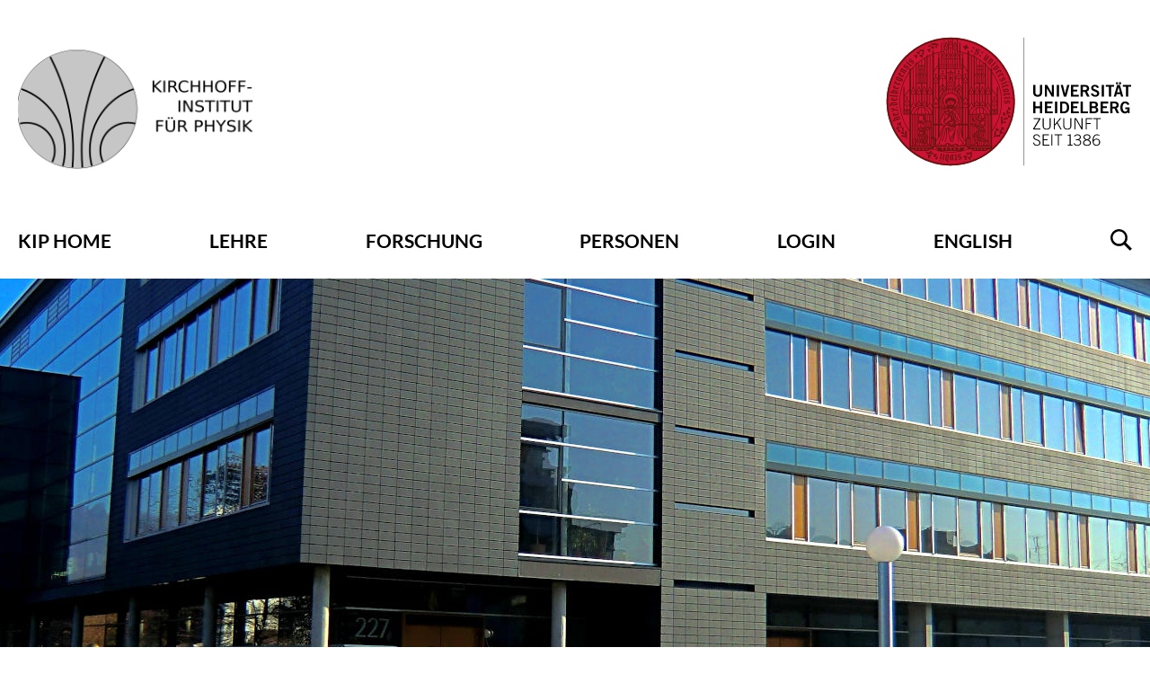

--- FILE ---
content_type: text/html; charset=utf-8
request_url: https://kip.uni-heidelberg.de/mitarbeit/
body_size: 5380
content:
<!DOCTYPE html>
<html lang="de" >
<head>
  <meta charset="UTF-8">
  <meta http-equiv="X-UA-Compatible" content="IE=edge">
  <meta name="viewport" content="width=device-width, initial-scale=1.0">
  <script src="/c/js/physik1.js"></script>
  <style type="text/css" media="print">
    @import url("/c/css/physik2.css");
    @import url("/c/css/p2kipweb.css");
    @import url("/c/css/physik2print.css");
  </style>
  <style type="text/css" media="screen">
     @import url("/c/css/p2kipweb.css");
     @import url("/kw/css/buttons.css");
  </style>
  <style type="text/css" media="screen and (min-width: 861px)">
     @import url("/c/css/physik2.css");
  </style>
  <style type="text/css" media="screen and (max-width: 860px) and (min-width: 481px)">
    @import url("/c/css/physik2_860.css");
  </style>
  <style type="text/css" media="screen and (max-width: 480px)">
    @import url("/c/css/physik2_480.css");
  </style>
<script type='text/javascript' src='/kw/js/jquery.js'></script>
<script type='text/javascript' src='/kw/js/local.js'></script>
<script type='text/javascript' src='/kw/js/jquery.MetaData.js'></script>
<script type='text/javascript' src='/kw/js/jquery.form.js'></script>
<script type='text/javascript' src='/kw/js/jquery.CKEditor.js'></script>
<script type='text/javascript'>
		var CKEDITOR_BASEPATH = '/kw/js/ckeditor/';
</script>


  <title>Kirchhoff-Institut f&uuml;r Physik</title>

  <script>
    function switchvisible(id) {
      var element = document.getElementById(id);
      var isopen  = element.classList.contains('isvisible');
      if (isopen)
        element.classList.remove('isvisible');
      else
        element.classList.add('isvisible');
      }
    function switchfocus(id,name) {
      switchvisible(id);
      document.getElementsByName(name)[0].focus();
      }
    var lastaa = 0;
    function menuclick(m) {
      var d = new Date();
      var n = d.getTime();
      if (n-lastaa<150) {
        return false;
        }
      return true;
    }
    function menuin(m) {
      var d = new Date();
      lastaa = d.getTime();
      if (!m.classList.contains('on')) {
        var list = m.parentElement.getElementsByTagName('LI');
        for (var i = 0; i < list.length; i++) {
          list[i].classList.remove('on');
          }
        m.classList.add('on');
        }
    }
    function menuout(m) {
      var list = m.parentElement.getElementsByTagName('LI');
      for (var i = 0; i < list.length; i++) {
        list[i].classList.remove('on');
        }
      m.classList.remove('on');
    }
  </script>
</head>

<body >

  <!-- HEADER -->

  <div>
    <div class="content-container">
      <div class="logos-header">
        <a href='https://www.kip.uni-heidelberg.de/'><img src='/images/kip-weblogo-274.png' title='Logo' class='logo logoleft'></a>
        <a href='https://www.uni-heidelberg.de/'><img src="/images/icons-misc/Logo_Uni_HD_rot_schwarz_274.svg" alt="University Heidelberg" class="logo float-right"></a>
      </div>
    </div>
  </div>

   <!-- MOBILE DEVICES MENU -->

  <div class="mobile-menu">
    <ul class="mobile-menu-left">
      <li class="faculty-name">FAKULT&Auml;T F&Uuml;R PHYSIK UND ASTRONOMIE</li>
      <li class="university-name">UNIVERSIT&Auml;T HEIDELBERG</li>
    </ul>
    <ul class="mobile-menu-right">
      <li class="language"><a href="?lang=en">EN</a></li>      <li class="login"><a href="javascript:switchfocus('menulogin','username')"><img src="[data-uri]" alt="login"></a></li>
      <li class="search"><a href="javascript:switchfocus('menusearch','search')"><img src='[data-uri]' alt='search'></a></li>
      <li class="menu"><a href="javascript:;"><img src='[data-uri]' alt='menu'></a>

 <!-- MENU -->

	<div class="menu-container">
	  <div><ul class='navi1'><li class='navi1sub' onmouseover='menuin(this)' onmouseleave='menuout(this)'><span class='naviname normal'><a href='https://www.kip.uni-heidelberg.de/#start' onclick='return menuclick(this)'>KIP Home</a></span><ul class='navi1sub'><li class='sub'><a href='/kontakt#start'>Kontakt</a></li><li class='sub'><a href='/service#start'>Service Bereiche</a></li><li class='subselected'><a href='/mitarbeit#start'>Mitarbeit</a></li></ul></li><li class='navi1link'><span class='naviname menulayer1 normal'><a href='https://www.kip.uni-heidelberg.de/lehre#start'>Lehre</a></span></li><li class='navi1sub' onmouseover='menuin(this)' onmouseleave='menuout(this)'><span class='naviname normal'><a href='https://www.kip.uni-heidelberg.de/forschung#start' onclick='return menuclick(this)'>Forschung</a></span><ul class='navi1sub'><li class='sub'><a href='/vision#start'>Neuromorphe Hardware</a></li><li class='sub'><a href='/biophysik#start'>Biophysik</a></li><li class='sub'><a href='/glaeser#start'>Nichtgleichgewichtssysteme</a></li><li class='sub'><a href='/cmm#start'>Korrelierte Quantenmaterialien</a></li><li class='sub'><a href='/synqs#start'>Synthetische Quantensysteme</a></li><li class='sub'><a href='/photon#start'>Neuromorphe Quantenphotonik</a></li><li class='sub'><a href='/optiqs#start'>Optische Quantensysteme</a></li><li class='sub'><a href='/atlas#start'>ATLAS</a></li><li class='sub'><a href='/ilc#start'>Detektor-Entwicklung</a></li><li class='sub'><a href='/tt-detektoren#start'>Magnetische Mikrokalorimeter</a></li><li class='sub'><a href='/f34#start'>Direct Dark Matter Searches</a></li></ul></li><li class='navi1link'><span class='naviname menulayer1 normal'><a href='https://www.kip.uni-heidelberg.de/personen#start'>Personen</a></span></li><li class='navi1link'><span class='naviname menulayer1 normal menu-login'><a href='javascript:switchfocus("menulogin","username")'>LOGIN</a></span></li><li class='navi1link'><span class='naviname menulayer1 normal language'><a href='?lang=en#start'>ENGLISH</a></span></li><li class='navi1link'><span class='naviname menulayer1 normal menu-search float-right'><a href='javascript:switchfocus("menusearch","search")'></a></span></li></ul></div> 
	<div id='menulogin'><a href='javascript:switchfocus("menulogin","username")'><div class='closeicon'> </div></a>
	<form action='https://kip.uni-heidelberg.de/login.php#start' method='POST'>
	  <input type='hidden' name='ref' value='/mitarbeit/'>
	  
	  <table>
	    <tr>
	      <td class='name'>KIP-Benutzername&nbsp;</td>
	      <td><input type='text' name='username' value='' size='15'></td>
	    </tr>
	    <tr><td class='name'>Passwort&nbsp;</td>
	      <td><input type='password' name='loginpass' value='' size='15'></td>
	    </tr>
	    <tr><td class='name'></td>
	      <td><input type='submit' name='submit' value='einloggen'></td>
	    </tr>
	    <tr><td colspan='2' class='logininfo'> <a href='https://kip.uni-heidelberg.de/login.php#start'>Informationen zum Login</a></td>
	    </tr>
	  </table>
	</form>
	</div>	  <div id='menusearch'>
	        <div><a href="javascript:switchfocus('menusearch','search')"><div class='closeicon'> </div></a></div>
	     <form action='/search/#start' method='POST'>
	      <input type='hidden' name='ref' value='/mitarbeit/'>	      <div class="search-bar">
		<div>Stichwortsuche:&nbsp;</div>
		<div><input type='text' name='search' value='' size='20'></div>
		<div><input type='submit' name='submit' value='suchen'></div>
	      </div>
	    </form>
	  </div>
	</div>
      </li>
    </ul>
  </div>

<div class="header-image">
	<img src="/images/header-images/kip2.jpg" />
	<div class="himginfo">&nbsp;</div>
</div>


  <!-- BODY -->
  <div class="body">
      <a name='start' class='anchor startanchor' href='#start'></a>
    <div class="content-container">
      <div class="breadcrumbs"><a href='/'><img src='/images/icons-misc/Haus_Breadcrumb_16x16.svg' alt='' class='breadcrumbs-home'></a><img src='/images/icons-misc/Pfeil_Breadcrumb_15x7.svg' alt='' class='breadcrumbs-arrow'><a href='/mitarbeit#start'>Mitarbeit</a>
        <div class='myguide'></div>
      </div>
<div class='blockwrapper ganz' id='bw6337'><!--  cssclass = 'infoarea'  'ganz'  --><div id='infoarea-6337' class='infoarea'><H1>Mitarbeit am KIP</H1>
</div></div><div class='blockwrapper drittel' id='bw6338'><!--  cssclass = 'infoarea'  'drittel'  --><div id='infoarea-6338' class='infoarea'><H2>In Forschungprojekten</H2>
<p>
	<img alt="" src="/kw/image/m/group/f25/GRK_ECM_MPMS.jpg" style="width: 400px; height: 300px;" /></p>
<p>
	Das KIP bietet ein breites und vielf&auml;ltiges Umfeld f&uuml;r die forschungsnahe Ausbildung von Studierenden und Doktoranden sowie Forschungsm&ouml;glichkeiten f&uuml;r Postdocs. Aus unseren Forschungsprojekten ergeben sich kontinuierlich neue Forschungsthemen, die im Rahmen von Bachelor-, Master- und Doktorprojekten bearbeitet werden k&ouml;nnen.</p>
<p>
	Wenn Sie in einem unserer Forschungsteams mitzuarbeiten m&ouml;chten, k&ouml;nnen Sie sich auf den <a href="https://www.kip.uni-heidelberg.de/forschung">Webseiten der Arbeitsgruppen</a> am KIP und den Webseiten der Fakult&auml;t informieren oder potenzielle Betreuer direkt kontaktieren.</p>
</div></div><div class='blockwrapper drittel' id='bw5301'><!--  cssclass = 'infoarea'  'drittel'  --><div id='infoarea-5301' class='infoarea'><H2>Ausbildung am KIP</H2>
<p>
	<img alt="" src="/kw/image/m/kip/ausbildung/werkstatt04.jpg" style="width: 400px; height: 300px;" /></p>
<p>
	<a href="ausbildung">Ausbildung zum Feinwerkmechaniker*in Fachrichtung Feinmechanik</a></p>
</div></div><div class='blockwrapper drittel' id='bw2530'><!--  cssclass = 'infoarea'  'drittel'  --><div id='infoarea-2530' class='infoarea'><H2>Für Studenten</H2>
<p>
	<img alt="gruppe" class="size-full wp-image-440 aligncenter" src="/kw/image/m/kip/werkraum/gruppe1.jpg" style="width: 400px; height: 300px;" /></p>
<p>
	<a href="werkraum" title="Werk- und Experimentierraum">Werk- und Experimentierraum</a></p>
</div></div><div class='blockwrapper ganz' id='bw5300'><!--  cssclass = 'infoarea'  ''  --><div id='infoarea-5300' class='infoarea'><H2>Offene Stellen</H2>
</div></div><div class='infoareaatend'></div>		</div>
  </div>

  <div class='pseudoRightColumn'><div class="content-container"></div></div>

  <!-- FOOTER -->

  <div class="footer">
    <div class="content-container">
<div>
	<div class='footer-column'>
	  <span class='footer-heading'>MENU / NAVIGATION</span><br>
	  <a href='https://www.physik.uni-heidelberg.de/'>Fakult&auml;t</a><br>
	  <a href='/veranstaltungen/'>Lehr-Veranstaltungen</a><br>
	  <a href='/mitarbeit/'>Mitarbeit</a><br>
	  <a href='/outreach/'>Outreach</a><br>
	</div>
	<div class='footer-column'>
	  <br>
	  <a href='/service/'>Service-Bereiche</a><br>
	  <a href='/internes/'>Internes</a><br>
	  <a href='https://portal.kip.uni-heidelberg.de/'>KIP-Portal</a><br>
	  <a href='https://heico.uni-heidelberg.de/'>Vorlesungsverzeichnis</a>
	</div>
	<div class='footer-column'>
	  <span class='footer-heading'>LEGAL</span><br>
	  <a href='/copyright/'>Copyright</a><br>
	  <a href='/impressum/'>Impressum</a><br>
	  <a href='/datenschutz/'>Datenschutzerkl&auml;rung</a>
	</div>
	<div class='footer-column'>
	  <span class='footer-heading'><a href='/kontakt'>KONTAKT</a></span><br>
	  Kirchhoff-Institut f&uuml;r Physik
	  <div class='footer-small-break'>
	    <br>
	    Im Neuenheimer Feld 227<br>
	    <br>
	    69120 Heidelberg<br><br><br>
	    Tel.: 06221 - 54-9100<br><br>
	    <A href='mailto:info@kip.uni-heidelberg.de'>info@kip.uni-heidelberg.de</a>
	  </div>
	</div>
	</div>      <div>
        <a href='https://www.kip.uni-heidelberg.de/'><img src='/images/kip-weblogo-white-274.png' alt='Kirchhoff Institut fuer Physik' class='logo'></a>
        <a href='https://www.uni-heidelberg.de/'><img src="/images/icons-misc/Logo_Uni_HD_rot_weiss_274.svg" alt="University Heidelberg" class="logo float-right"></a>
      </div>
    </div>
  </div>
</body>

</html>


--- FILE ---
content_type: text/css
request_url: https://kip.uni-heidelberg.de/c/css/physik2.css
body_size: 3187
content:
@font-face {
  font-family: "Lato";
  src: url("fonts/Lato-Light.woff") format("woff"), url("fonts/Lato-Light.woff2") format("woff2");
  font-weight: 300;
  font-style: normal;
}
@font-face {
  font-family: "Lato";
  src: url("fonts/Lato-Regular.woff") format("woff"), url("fonts/Lato-Regular.woff2") format("woff2");
  font-weight: 400;
  font-style: normal;
}
@font-face {
  font-family: "Lato";
  src: url("fonts/Lato-Bold.woff") format("woff"), url("fonts/Lato-Bold.woff2") format("woff2");
  font-weight: 700;
  font-style: normal;
}
@font-face {
  font-family: "Lato";
  src: url("fonts/Lato-Black.woff") format("woff"), url("fonts/Lato-Black.woff2") format("woff2");
  font-weight: 900;
  font-style: normal;
}
html {
  -webkit-box-sizing: border-box;
  -moz-box-sizing: border-box;
  box-sizing: border-box;
}

*, *:before, *:after {
  -webkit-box-sizing: inherit;
  -moz-box-sizing: inherit;
  box-sizing: inherit;
}

body {
  font-family: "Lato", sans-serif;
  font-weight: 300;
  color: #000100;
  margin: 0;
  padding: 0;
  -webkit-text-size-adjust: 100%;
}

h1 {
  color: #cc0033;
  font-size: 40px;
  line-height: 54px;
  margin: 13px 0;
  text-transform: uppercase;
}

h2 {
  font-size: 28px;
  line-height: 30px;
  text-transform: uppercase;
}

h3 {
  font-size: 20px;
  line-height: 24px;
  margin: 20px 0;
}

p {
  margin: 9px 0;
  font-size: 18px;
  line-height: 24px;
  text-align: left;
}

a {
  color: #cc0033;
  text-decoration: none;
}
a:hover {
  text-decoration: underline;
}

.content-container, .menu-container > div {
  width: 100%;
  max-width: 1280px;
  margin: 0 auto;
  padding: 0 20px;
}

.logos-header {
  margin: 40px 0 0;
  display: -webkit-box;
  display: -moz-box;
  display: -ms-flexbox;
  display: -webkit-flex;
  display: flex;
  -webkit-box-pack: space-between;
  -moz-box-pack: space-between;
  -ms-flex-pack: space-between;
  -webkit-justify-content: space-between;
  justify-content: space-between;
}
.logos-header .logo {
  width: 274px;
  max-height: 150px;
  object-fit: contain;
}

.mobile-menu {
  width: 100%;
  position: -webkit-sticky;
  position: sticky;
  top: 0;
  z-index: 10;
  background-color: #ffffff;
  font-family: "Lato", sans-serif;
  font-weight: 300;
}
.mobile-menu > ul {
  padding: 0;
}
.mobile-menu > ul > li {
  display: none;
}
.mobile-menu > .mobile-menu-right > .menu {
  display: block;
}
.mobile-menu > .mobile-menu-right > .menu > a {
  display: none;
}
.mobile-menu > .mobile-menu-right > .menu > span {
  display: none;
}

.closeicon {
  position: relative;
  top: 6px;
  right: 30px;
  width: 18px;
  height: 18px;
  padding: 0;
  float: right;
}

.menu-container {
  background-color: #ffffff;
  font-family: "Lato", sans-serif;
}
.menu-container ul.navi1 {
  list-style: none;
  margin: 0;
  padding: 45px 0 14px;
  display: -webkit-box;
  display: -moz-box;
  display: -ms-flexbox;
  display: -webkit-flex;
  display: flex;
  -webkit-box-pack: space-between;
  -moz-box-pack: space-between;
  -ms-flex-pack: space-between;
  -webkit-justify-content: space-between;
  justify-content: space-between;
  font: 700 21px "Lato", sans-serif;
  text-transform: uppercase;
  white-space: nowrap;
}
.menu-container ul.navi1 a {
  display: block;
  color: #000100;
  text-decoration: none;
}
.menu-container ul.navi1 a:hover {
  color: #cc0033;
}
.menu-container ul.navi1 .menu-search > a {
  height: 24px;
  width: 24px;
  background-image: url("/images/icons-misc/Lupe_schwarz_24x24.svg");
}
.menu-container ul.navi1 .menu-search > a:hover {
  background-image: url("/images/icons-misc/Lupe_rot_24x24.svg");
}
.menu-container ul.navi1 > li > ul {
  display: none;
  position: absolute;
  margin-left: -20px;
  padding: 20px;
  background-color: #ffffff;
  list-style: none;
  font-weight: 400;
  text-transform: none;
  z-index: 4;
}
.menu-container ul.navi1 > li > ul > li {
  border-top: 1px solid #999999;
  padding: 12px 0;
}
.menu-container ul.navi1 > li > ul > li:first-child {
  border-top: 0;
}
.menu-container ul.navi1 > li > ul > li[class*=selected] {
  background-color: #f6f6f6;
}
.menu-container ul.navi1 > li > ul > li.subsub, .menu-container ul.navi1 > li > ul > li.subsubselected {
  border-top: 1px solid #999999;
  padding-left: 15px;
}
.menu-container ul.navi1 > li:hover > ul {
  display: block;
}
.menu-container #menulogin {
  display: none;
  position: absolute;
  right: 20px;
  width: 100%;
  max-width: 100%;
  padding: 10px calc(50% - 640px);
}
.menu-container #menulogin .closeicon {
  background-image: url("/images/close_icon_18.png");
}
.menu-container #menulogin > form {
  float: right;
  padding: 30px 20px 20px;
  background-color: #ffffff;
  border: 1px solid #444;
}
.menu-container #menulogin > form table input {
  width: 151px;
}
.menu-container #menulogin > form table td {
  text-align: right;
}
.menu-container #menulogin > form table td.logininfo {
  text-align: center;
}
.menu-container #menulogin.isvisible {
  display: block;
}
.menu-container #menusearch {
  display: none;
  position: absolute;
  right: 20px;
  width: 100%;
  max-width: 100%;
  padding: 0 calc(50% - 640px);
}
.menu-container #menusearch .closeicon {
  background-image: url("/images/close_icon_18.png");
}
.menu-container #menusearch > form {
  float: right;
  padding: 30px 20px 20px;
  background-color: #ffffff;
  border: 1px solid #444;
}
.menu-container #menusearch > form div.search-bar {
  display: -webkit-box;
  display: -moz-box;
  display: -ms-flexbox;
  display: -webkit-flex;
  display: flex;
  -webkit-box-pack: space-between;
  -moz-box-pack: space-between;
  -ms-flex-pack: space-between;
  -webkit-justify-content: space-between;
  justify-content: space-between;
  align-content: center;
  gap: 10px;
}
.menu-container #menusearch > form div.search-bar > :first-child {
  padding: 6px 0;
}
.menu-container #menusearch > form input[name=search] {
  width: 241px;
}
.menu-container #menusearch.isvisible {
  display: block;
}

.header-image {
  position: relative;
  height: 450px;
  width: 100%;
  z-index: 1;
}
.header-image a {
  color: #dd1144;
}
.header-image img {
  position: relative;
  width: 100%;
  height: 100%;
  object-fit: cover;
}
.header-image .himginfo {
  position: absolute;
  right: 4px;
  bottom: 8px;
  max-width: 1280px;
  width: auto;
  margin: 0 auto;
  padding: 2px 10px 2px 10px;
  color: white;
  background-color: rgba(0, 0, 0, 0.3);
  text-align: right;
  font-size: 12px;
  font-weight: bold;
  text-transform: uppercase;
}
.header-image .himginfo a {
  color: white;
}
.header-image .research {
  padding-right: calc(5vw + 166px) !important;
}
.header-image .black {
  color: #000 !important;
}

.research-area {
  max-width: 1280px;
  width: 100%;
  height: 120px;
  margin: -60px auto 0;
  padding: 0 20px;
  display: -webkit-box;
  display: -moz-box;
  display: -ms-flexbox;
  display: -webkit-flex;
  display: flex;
}

.research-area-selection {
  height: 60px;
  flex-grow: 0;
  padding: 19px 0;
  align-self: flex-start;
  background-color: #999999;
  color: #ffffff;
  font-size: 22px;
  line-height: 22px;
}
.research-area-selection .arrow {
  color: #ffffff;
  height: 16px;
  margin: 0 16px;
}

.research-area-banner {
  position: relative;
  height: 60px;
  flex-grow: 1;
  align-self: flex-end;
  padding: 19px 30px 19px;
  background-color: #f6f6f6;
  font-size: 22px;
  line-height: 22px;
}

.icon-research-group {
  position: absolute;
  width: 146px;
  top: -43px;
  right: 5vw;
  z-index: 5;
}

.body {
  margin-bottom: 60px;
}
.body > .content-container, .menu-container.body > div {
  display: -webkit-box;
  display: -moz-box;
  display: -ms-flexbox;
  display: -webkit-flex;
  display: flex;
  -webkit-box-pack: space-between;
  -moz-box-pack: space-between;
  -ms-flex-pack: space-between;
  -webkit-justify-content: space-between;
  justify-content: space-between;
  flex-wrap: wrap;
}
.body > .content-container > *, .menu-container.body > div > * {
  width: 100%;
  flex-shrink: 0;
}
.body > .content-container > .halb, .menu-container.body > div > .halb {
  width: 49%;
}
.body > .content-container > .drittel, .menu-container.body > div > .drittel {
  width: 32%;
}
.body > .content-container > .zweidrittel, .menu-container.body > div > .zweidrittel {
  width: 65%;
}
.body > .content-container img, .menu-container.body > div img {
  max-width: 100%;
}

.ganz {
  width: 100%;
}

div.halb {
  width: 49%;
}
div.halb table p {
  text-align: left;
}

div.drittel {
  width: 32%;
}
div.drittel p {
  text-align: left;
}

div.zweidrittel {
  width: 65%;
}
div.zweidrittel p {
  text-align: left;
}

div.table {
  overflow-x: auto;
}

.breadcrumbs {
  margin: 18px 0 24px;
  padding-bottom: 5px;
  font-size: 16px;
  position: sticky;
  top: 84px;
  background: white;
  z-index: 3;
}
.breadcrumbs-home {
  width: 12px;
}
.breadcrumbs-arrow {
  height: 8px;
  margin: 2px 5px;
}
.breadcrumbs-item {
  text-decoration: underline;
}
.breadcrumbs-item:last-of-type {
  font-weight: 700;
}
.breadcrumbs a {
  color: #000100;
  text-decoration: none;
}
.breadcrumbs a:hover {
  text-decoration: underline;
}

.quicklinks {
  margin-top: 25px;
  padding: 35px;
  background-color: #f6f6f6;
  display: -webkit-box;
  display: -moz-box;
  display: -ms-flexbox;
  display: -webkit-flex;
  display: flex;
  -webkit-box-pack: justify;
  -moz-box-pack: justify;
  -ms-flex-pack: justify;
  -webkit-justify-content: space-around;
  justify-content: space-around;
  flex-wrap: wrap;
  align-items: flex-end;
  font-size: 22px;
}
.quicklinks-column {
  white-space: nowrap;
}
@media (max-width: 930px) {
  .quicklinks-column {
    width: 300px;
  }
}
.quicklinks-column a {
  text-decoration: none;
  color: #000100;
}
.quicklinks-column a:hover {
  color: #cc0033;
  text-decoration: underline;
}
.quicklinks-column p {
  margin: 0;
  font-weight: 700;
}

.faknewscontainer {
  display: -webkit-box;
  display: -moz-box;
  display: -ms-flexbox;
  display: -webkit-flex;
  display: flex;
  -webkit-box-pack: space-between;
  -moz-box-pack: space-between;
  -ms-flex-pack: space-between;
  -webkit-justify-content: space-between;
  justify-content: space-between;
  flex-wrap: wrap;
}
.faknewscontainer .faknews:last-child:nth-child(3n+2) {
  margin-right: 34%;
}
.faknewscontainer img {
  max-width: 100%;
}

.faknews {
  display: inline-block;
  margin-bottom: 15px;
}
.faknews .imginfo {
  padding-right: 0px;
  color: #444;
  text-align: right;
  font-size: 10px;
  margin-right: 0;
}

.smallteaser {
  margin: 5px 0;
  padding: 0 0 3px 0;
  overflow: hidden;
  display: block;
}
.smallteaser a.image, .smallteaser img {
  margin: 0;
  padding: 0;
  float: right;
  overflow: hidden;
  max-width: 500px;
}
.smallteaser img {
  margin: 0 0 0 20px;
}
.smallteaser h3 {
  margin: 0;
  padding: 0;
  font-size: 120%;
}

.picfile {
  display: inline-block;
  *display: inline;
  vertical-align: top;
}
.picfile img {
  max-width: 100%;
}
.picfile .imginfo {
  padding-right: 0px;
  color: #777;
  text-align: right;
  font-size: 10px;
  width: 100%;
}
.picfile .imginfo a {
  color: #777;
}

.zoomin {
  overflow: hidden;
}
.zoomin img {
  -webkit-transition: all 1s ease;
  -moz-transition: all 1s ease;
  -ms-transition: all 1s ease;
  transition: all 1s ease;
}
.zoomin img:hover {
  transform: scale(1.2);
}

.hephysto img {
  width: 32%;
  display: inline-block;
  margin-right: 3%;
  vertical-align: top;
}
.hephysto div.text {
  display: inline-block;
  width: 64%;
}
.hephysto div.text h3 {
  margin-top: 0;
}

a.helpword {
  color: #449;
  font-weight: bolder;
  padding-left: 17px;
  background-position: 3px 0px;
  background: url(../images/icon_help.gif) no-repeat;
}

div.helptextdialog {
  text-align: left;
}

div.helptext {
  text-align: left;
  margin: 0;
}

div.helperror {
  background: #fee;
}

div.helptextedit {
  text-align: right;
  font-size: 7pt;
}

div.helptextinlineedit {
  text-align: right;
  font-size: 7pt;
  margin: 0px 0px -20px 0px;
}

.yearline {
  display: block !important;
  width: 100% !important;
  max-width: none !important;
  background: #eee;
  font-weight: bolder;
  padding: 4px 5px;
  margin: 0;
}

.vorlesungen, .seminarliste {
  padding: 5px 0px;
}

.vorlesung, .seminare {
  padding: 4px 0px 10px 0px;
}

.vorltitel, .semtitel {
  font-size: 120%;
  line-height: 130%;
  margin-bottom: 3px;
}

div.vortrag {
  margin: 15px 0px;
  line-height: 15pt;
}
div.vortrag .titel, div.vortrag .zeit {
  font-size: 14pt;
  line-height: 17pt;
  margin-bottom: 5px;
}
div.vortrag .titel, div.vortrag .referent, div.vortrag .ort, div.vortrag .announcement, div.vortrag .anlass {
  padding-left: 50px;
}
div.vortrag .referent {
  font-size: 12pt;
}
div.vortrag .ort {
  font-size: 10pt;
}
div.vortrag .announcement {
  font-size: 9pt;
}
div.vortrag .anlass {
  font-size: 14pt;
}
div.vortrag .abstract {
  font-size: 10pt;
  padding: 10px;
  margin: 5px 5px 5px 50px;
  background: #eee;
}
div.vortrag td.feldwert .abstract {
  font-size: 10pt;
  font-weight: normal;
  padding: 10px;
  margin: 5px 5px 5px 0px;
  background: #eee;
}

.slideshow {
  position: relative;
}
.slideshow img {
  display: none;
  position: absolute;
  top: 0;
  left: 0;
  z-index: 8;
}
.slideshow img.active {
  display: block;
  z-index: 10;
}
.slideshow img.last-active {
  display: block;
  z-index: 9;
}

div.tblock {
  background: #eee;
  margin: 5px 0px;
  padding: 2px 5px;
  float: left;
  position: relative;
  left: 0px;
  top: 0px;
  width: 100%;
}
div.tblock img {
  margin: 0px 10px 0px 0px;
  padding: 0px;
  float: left;
  width: 40%;
}
div.tblock p {
  margin: 0;
}
div.tblock div {
  display: inline-block;
  vertical-align: top;
  padding-left: 15px;
}
div.tblock .teaserblock {
  width: 65%;
}
div.tblock .teaserblock65 {
  width: 65%;
}
div.tblock .teaserblock50 {
  width: 50%;
}
div.tblock .teaserblock90 {
  width: 90%;
}
div.tblock .teaserblock100 {
  width: 100%;
}
div.tblock .teaserblocklinks50 {
  width: 45%;
}
div.tblock .teaserblocklinks65 {
  width: 33%;
}

.pseudoRightColumn {
  width: 100%;
  max-width: 100%;
  margin: 0 auto;
  padding: 60px 0 0 0;
  background-color: #666666;
}
.pseudoRightColumn > .content-container, .menu-container.pseudoRightColumn > div {
  display: -webkit-box;
  display: -moz-box;
  display: -ms-flexbox;
  display: -webkit-flex;
  display: flex;
  -webkit-box-pack: space-between;
  -moz-box-pack: space-between;
  -ms-flex-pack: space-between;
  -webkit-justify-content: space-between;
  justify-content: space-between;
  flex-wrap: wrap;
}
.pseudoRightColumn * {
  color: white;
}
.pseudoRightColumn select {
  color: black;
}
.pseudoRightColumn a:hover {
  text-decoration: underline;
}
.pseudoRightColumn > .rightarea {
  display: inline-block;
  vertical-align: top;
  max-width: 32%;
  min-width: 20%;
}
.pseudoRightColumn > .rightarea:last-child {
  margin-bottom: 30px;
}

.boxRightColumn {
  display: inline-block;
  margin: 0 10px 15px 0;
  color: #ffffff;
  font-weight: 300;
  font-size: 16px;
  line-height: 28px;
}

.headlineRightColumn {
  margin: 0 10px 15px 0;
  color: #ffffff;
  font-weight: 900;
  font-size: 17px;
  text-transform: uppercase;
}

img.logo {
  max-width: 274px;
}

img.logoleft {
  object-position: -2px 0;
  object-fit: contain;
}

.footer {
  padding: 0 0 60px 0;
  background-color: #666666;
}
.footer > .content-container > div, .menu-container.footer > div > div {
  margin: 60px 0px 10px 0;
  display: -webkit-box;
  display: -moz-box;
  display: -ms-flexbox;
  display: -webkit-flex;
  display: flex;
  -webkit-box-pack: space-between;
  -moz-box-pack: space-between;
  -ms-flex-pack: space-between;
  -webkit-justify-content: space-between;
  justify-content: space-between;
}
.footer > .content-container > div:first-child, .menu-container.footer > div > div:first-child {
  margin: 0;
}
.footer > .content-container > div .footer-column, .menu-container.footer > div > div .footer-column {
  color: #ffffff;
  font-size: 16px;
  line-height: 28px;
}
.footer > .content-container > div .footer-column a, .menu-container.footer > div > div .footer-column a {
  font-size: inherit;
  color: inherit;
}
.footer > .content-container > div .footer-column .footer-small-break, .menu-container.footer > div > div .footer-column .footer-small-break {
  line-height: 10px;
}
.footer > .content-container > div .footer-column .footer-heading, .menu-container.footer > div > div .footer-column .footer-heading {
  font-weight: 900;
}
.footer > .content-container > div .logo, .menu-container.footer > div > div .logo {
  width: 274px;
}

/*# sourceMappingURL=physik2.css.map */


--- FILE ---
content_type: text/css
request_url: https://kip.uni-heidelberg.de/c/css/p2kipweb.css
body_size: 3167
content:
@font-face {
  font-family: "Lato";
  src: url("fonts/Lato-Light.woff") format("woff"), url("fonts/Lato-Light.woff2") format("woff2");
  font-weight: 300;
  font-style: normal;
}
@font-face {
  font-family: "Lato";
  src: url("fonts/Lato-Regular.woff") format("woff"), url("fonts/Lato-Regular.woff2") format("woff2");
  font-weight: 400;
  font-style: normal;
}
@font-face {
  font-family: "Lato";
  src: url("fonts/Lato-Bold.woff") format("woff"), url("fonts/Lato-Bold.woff2") format("woff2");
  font-weight: 700;
  font-style: normal;
}
@font-face {
  font-family: "Lato";
  src: url("fonts/Lato-Black.woff") format("woff"), url("fonts/Lato-Black.woff2") format("woff2");
  font-weight: 900;
  font-style: normal;
}
a.extlink, .extlink {
  padding-left: 17px;
  background-position: 0px 0px;
  background: url(../images/linkextern3.gif) no-repeat;
}

.anchor {
  display: block;
  position: relative;
  top: -120px;
  visibility: hidden;
}

a.startanchor {
  top: -65px;
}

input[type=submit], input[type=reset] {
  border: none;
  border-radius: 4px;
  padding: 9px;
  background-color: #990000;
  color: #ffffff;
  text-transform: capitalize;
}

input[type=text], input[type=password] {
  padding: 5px;
}

details {
  cursor: pointer;
}

div.myguide {
  text-align: right;
  display: inline-block;
  float: right;
}

div.table {
  max-width: 100%;
  overflow-x: auto;
}

div.errormsg {
  padding: 10px;
  border-top-left-radius: 10px 10px;
  border-top-right-radius: 10px 10px;
  border-bottom-left-radius: 10px 10px;
  border-bottom-right-radius: 10px 10px;
  margin: 8px 0px;
  border: 1px solid #F00;
  background: #eee;
  padding: 10px 15px;
  font-size: 15pt;
  line-height: 18pt;
}

.picfile {
  display: inline-block;
  *display: inline;
}
.picfile img {
  max-width: 100%;
}
.picfile .imginfo {
  padding-right: 10px;
  color: #777;
  text-align: right;
  font-size: 10px;
}

.menuline {
  display: block;
  background: #eee;
  border: solid 2px #900;
  border-radius: 14px;
  padding: 3px 7px;
  font-size: 12pt;
  line-height: 19pt;
  margin-top: 2px;
  margin-bottom: 5px;
}
.menuline a {
  border-radius: 7px;
  background: #eee;
  margin: 1px 1px;
  padding: 4px 4px;
}
.menuline a.sel {
  background: #ddd;
  margin: 1px 1px;
  font-weight: bolder;
}
.menuline a:hover {
  background: #ddd;
}

.stickymenuline {
  display: block;
  position: sticky;
  top: 69px;
  z-index: 4;
}

div.epmenucontainer {
  position: sticky;
  top: 85px;
  z-index: 1001;
  opacity: 0.85;
  padding: 0;
}

div.epmenu {
  display: flex;
  position: absolute;
  top: 0px;
  right: 0px;
  font-size: 14px;
  line-height: 17px;
  opacity: 0.85;
  background: #eee;
  border: solid 2px #555;
  padding: 3px 8px 8px 3px;
}
div.epmenu ul.epmenulist {
  list-style-type: none;
  padding: 3px;
  margin: 0px;
  width: 200px;
}
div.epmenu a {
  padding: 0 2px;
  display: block;
  text-decoration: none;
  color: #222;
}
div.epmenu a:hover {
  text-decoration: none;
  background: #900;
  color: white;
}

div.content-container div.epmenu {
  width: auto;
}

@media screen and (min-width: 861px) {
  .stickymenuline {
    top: 110px;
  }

  div.epmenucontainer {
    top: 110px;
  }
}
div.ui-dialog-content {
  padding: 3px 5px !important;
}
div.ui-dialog-content h2 {
  margin: 4px 0px;
}

div.epmenuline {
  display: block;
  position: sticky;
  top: 0px;
  background: #888;
  border-top: solid 2px #B5152B;
  border-bottom: solid 2px #B5152B;
  padding: 3px;
  color: #fff;
  font-size: 12pt;
  line-height: 16pt;
}
div.epmenuline a, div.epmenuline a:visited {
  background: #888;
  margin: 1px 1px;
  padding: 1px 3px;
  color: #fff;
}
div.epmenuline a.sel {
  background: #eee;
  margin: 1px 1px;
  font-weight: bolder;
  color: #000;
}
div.epmenuline a:hover {
  background: #fff;
  padding: 1px 3px;
  color: #900;
}

.kwhighlight {
  background-color: #eef;
  color: black;
}
.kwhighlight a {
  color: red;
}

div.errmsg {
  background: #eee;
  padding: 10px 5px;
  margin: 10px 0px;
  border: solid 2px #B5152B;
}

ul.tabul {
  height: 32px;
}
ul.tabul > li {
  height: 30px;
  list-style-type: none;
  padding-bottom: 0px;
}

div.invisibleblock {
  opacity: 0.6;
  background: #eed;
  border: solid 1px #800;
}

div.contenteditmenu, div.infoeditmenu, div.righteditmenu {
  display: inline-block;
  height: 21px;
  line-height: 12px;
  background: #ddd;
  margin-bottom: 0px;
  margin: 0;
  padding: 0 0 0 0;
  font-size: 12px;
  border: solid 1px #888;
  vertical-align: middle;
  text-align: right;
}

div.contenteditmenu, div.infoeditmenu {
  width: 99%;
}

div.righteditmenu {
  width: 226px;
}

div.contentmenuinfo, div.infomenuinfo, div.rightmenuinfo {
  display: inline-block;
  margin: 2px 8px 0 0;
  padding: 0;
  height: 16px;
  line-height: 16px;
  vertical-align: top;
}

.contentmenuinfo .red, .rightmenuinfo .red {
  color: red;
  font-style: italic;
}

div.editmode {
  width: 100% !important;
  max-width: 100% !important;
  display: block !important;
}

div.groupinp {
  font-size: 9pt;
}

div.groupinput {
  width: 80px;
  display: inline-block;
}

div.groupinputwide {
  width: 110px;
  display: inline-block;
}

div.advancededit {
  text-align: right;
  font-size: 7pt;
}

img.kweditbutton {
  position: relative;
  margin: 0;
  padding: 2px 1px 0px 3px;
}

div.editarea {
  color: black;
  text-align: left;
  background: #eee;
  border: #f00 solid 2px;
  padding: 10px;
}
div.editarea a, div.editarea a:visited {
  color: #500;
}

div.kwdialog {
  width: 100%;
  min-width: 90%;
}

div.ximage {
  display: inline-block;
  margin: 11px 11px;
  font-size: 8pt;
  text-align: center;
  line-height: 1em;
}
div.ximage a {
  font-size: 8pt;
  line-height: 1em;
  margin: 0;
}

.feldname {
  color: #555;
  font-weight: bold;
  font-size: 90%;
}

a.feldname a.feldname:visited {
  color: #600;
}

.feldwert {
  color: #000;
  font-weight: bold;
}

pre.varpre {
  padding: 2px;
  margin: 0;
  font-size: 10pt;
  white-space: pre-wrap;
}

pre.vartextarea {
  padding: 10px;
  margin: 0;
  font-size: 10pt;
  white-space: pre-wrap;
}

ul.empty {
  margin: 5px 10px 5px 10px;
  padding-left: 10px;
  list-style: none;
  list-style-type: none;
}

ul.varmenu {
  list-style-type: none;
  border-style: solid;
  border-radius: 14px;
  border-width: 2px;
  border-color: #900;
  width: auto;
  display: inline-block;
  padding: 3px 6px;
  margin: 10px 0px;
}
ul.varmenu li {
  display: inline;
}
ul.varmenu li.sel {
  background: #fdd;
}
ul.varmenu input {
  padding: 2px 6px;
}
ul.varmenu input:hover {
  background: #b00;
  color: white;
}
ul.varmenu a {
  padding: 3px 6px;
  margin: 1px 3px;
  border-radius: 7px;
}
ul.varmenu a:hover {
  background: #b00;
  color: white;
}

a.varbutton, input.varbutton {
  background: -moz-linear-gradient(center top, #EDEDED 5%, #DFDFDF 100%) repeat scroll 0 0 #EDEDED;
  border: 1px solid #DCDCDC;
  border-radius: 6px 6px 6px 6px;
  box-shadow: 0 1px 0 0 #FFFFFF inset;
  color: #777777;
  display: inline-block;
  font-family: arial;
  font-size: 15px;
  font-weight: bold;
  padding: 6px 20px;
  text-decoration: none;
  text-shadow: 1px 1px 0 #FFFFFF;
  line-height: 1.1em;
}
a.varbutton a:hover, a.varbutton input.varbutton:hover, input.varbutton a:hover, input.varbutton input.varbutton:hover {
  background-color: #fff;
  background: -moz-linear-gradient(center top, #ee8888 5%, #FFaaaa 100%) repeat scroll 0 0 #FFEDED;
  color: #000;
}

div.imgwithtext {
  width: 100%;
}
div.imgwithtext div.imgtext {
  font-style: italic;
  color: #777;
  text-align: right;
  font-size: 10px;
  width: 100%;
}
div.imgwithtext img {
  width: 100%;
  display: block;
  margin: 0 0;
}

table.varlist {
  width: 100%;
  border: none;
  border-spacing: 0;
  border-collapse: collapse;
}
table.varlist tr:nth-child(odd) {
  background-color: #ddd;
}
table.varlist tr:nth-child(even) {
  background-color: #fff;
}
table.varlist tr {
  border: none;
}
table.varlist th {
  border: none;
  padding: 3px;
  background-color: #ccc;
  text-align: left;
}
table.varlist td {
  border: none;
  padding: 2px;
}

div.varfilelist {
  max-height: 200px;
  overflow: auto;
  overflow-y: auto;
}

.advanced {
  background: #ffd;
}

.hideadvanced {
  display: none;
}

.showadvanced {
  margin: 0;
}

.notadvanced {
  margin: 0;
}

ul.bsliste {
  list-style-type: none;
}

span.bsid {
  display: inline-block;
  width: 35px;
  text-align: right;
  font-size: 11px;
}

div.internliste {
  font-size: 18px;
}
div.internliste p {
  line-height: 22px;
  margin-bottom: 12px;
  text-align: left !important;
}

div.tabledownload {
  text-align: right;
  font-size: 8pt;
  font-weight: 700;
  width: 100%;
  margin: 0px 0px 4px 0px;
}
div.tabledownload > a {
  font-size: 10pt;
  padding: 2px;
  margin: 2px;
  color: black;
  text-decoration: none;
  background: #E0E1E3;
}
div.tabledownload > a:hover {
  background: #2780C4;
  color: white;
}

.pseudoRightColumn > select {
  color: black;
}

div.smallteaser {
  margin: 5px 0px;
  padding: 0px 0px 3px 0px;
  font-size: 11pt;
  line-height: 14pt;
  overflow: hidden;
  display: block;
}
div.smallteaser a.image {
  margin: 0;
  padding: 0;
  float: left;
  overflow: hidden;
}
div.smallteaser img, div.smallteaser img.normal {
  margin: 0px 20px 0px 0px;
  padding: 0;
  float: left;
}
div.smallteaser h3 {
  margin: 0;
  padding: 0;
  font-size: 12pt;
  line-height: 15pt;
}
div.smallteaser p {
  display: inline;
}
div.smallteaser ul {
  padding-left: 0.5em;
  margin-left: 0;
}
div.smallteaser li {
  margin-left: 10px;
}

div.boxteaser {
  font-size: 11pt;
  line-height: 14pt;
  border: 1px solid #DDD;
  margin: 4px 0;
  min-height: 70px;
  padding: 8px 10px;
  text-align: left;
}
div.boxteaser img.picleft, div.boxteaser > img.picleft, div.boxteaser img.normal {
  margin: 0px 10px 2px 0px;
  padding: 0px;
  float: left;
  overflow: hidden;
}
div.boxteaser img.picright {
  margin: 0px 0px 2px 10px;
  padding: 0px;
  float: right;
  overflow: hidden;
}
div.boxteaser h3 {
  margin: 0px 0px 2px 0px;
  padding: 0px;
  font-size: 12pt;
  line-height: 15pt;
  width: auto;
}
div.boxteaser p {
  display: inline;
}

ul.biblio, ul.bibbreit, ul.poster {
  margin: 0;
  padding: 0px;
}

ul.biblio > li, ul.bibbreit > li, ul.poster > li {
  list-style-type: none;
  margin-bottom: 5px;
}

div.biblio > ul {
  margin: 0;
}

div.biblio > li {
  margin: 0;
}

li.yearline {
  display: block;
  background: #eee;
  font-weight: bolder;
  font-size: 20px;
  line-height: 24px;
  padding: 4px 15px;
  margin: 4px 0px;
}

div.boxRightColumn > ul.biblioright {
  margin: 0;
  padding: 0px;
  font-size: 10pt;
  line-height: 11pt;
  list-style-type: none;
}

ul.biblioright > li {
  list-style-type: none;
  margin-bottom: 2px;
  line-height: 11pt;
  inline-size: 250px;
  overflow-wrap: break-word;
}

div.multiplepicsblock {
  min-height: 120px;
}
div.multiplepicsblock div.mpicphoto {
  display: inline;
  margin: 0px;
  padding: 0px;
}

div.fperson, div.multiplepersonsbig {
  vertical-align: top;
  display: block;
  margin: 0px;
  padding: 8px 0px 2px 0px;
  flex-shrink: 0;
  min-height: 130px;
}
div.fperson img, div.multiplepersonsbig img {
  display: inline-block;
  margin-right: 25px;
  float: left;
  filter: grayscale(100%);
  -webkit-filter: grayscale(100%);
  max-height: 300px;
}
div.fperson p, div.multiplepersonsbig p {
  display: inline-block;
  flex-wrap: wrap;
  margin-left: 0px;
  margin-top: 5px;
  margin-bottom: 2px;
  margin-right: -25px;
}
div.fperson a, div.multiplepersonsbig a {
  color: #000;
}

div.ptopline {
  border-bottom: 1px solid #333;
  margin-top: 8px;
  margin-bottom: 0px;
}

div.pbottomline, div.multiplepersonsbig {
  border-bottom: 1px solid #333;
  margin-top: 4px;
  margin-bottom: 5px;
}

div.multiplepersons, div.multiplepersonline {
  vertical-align: top;
  display: block;
  margin: 0px;
  padding: 4px 0 4px 0;
  border-bottom: 1px solid #333;
  flex-shrink: 0;
  width: 100%;
}
div.multiplepersons div.personphoto, div.multiplepersonline div.personphoto {
  display: inline-block;
  margin-right: 30px;
  width: 100px;
}
div.multiplepersons img, div.multiplepersonline img {
  filter: grayscale(100%);
  -webkit-filter: grayscale(100%);
  max-height: 300px;
  min-height: 80px;
}
div.multiplepersons p, div.multiplepersonline p {
  display: inline-block;
  margin-left: 10px;
  flex-wrap: wrap;
  font-size: 15px;
  width: 300px;
  margin-top: 0px;
  margin-bottom: 2px;
  vertical-align: top;
}
div.multiplepersons a, div.multiplepersonline a {
  color: #000;
}

table.calendar {
  background: #eee;
  padding: 1px;
  text-align: right;
  font-size: 9pt;
  width: 217px;
  border: none;
  margin: 0;
  color: black;
}

table.calendar th {
  text-align: right;
  border: none;
  padding: 1px 2px;
  color: black;
}

table.calendar td {
  text-align: center;
  border: none;
  padding: 1px 1px;
  color: black;
}

#content table.calendar {
  width: 217px;
  height: 190px;
  display: inline-block;
  *display: inline;
}

table.calendar .calendarnavi {
  background: #ddf;
  padding: 0px 1px;
}

table.calendar .monthname {
  background: #ddf;
  padding: 1px 10px;
  text-align: center;
  font-weight: bolder;
  font-size: 11pt;
}

table.calendar .wdname {
  background: #eef;
  text-align: center;
  font-weight: bolder;
  font-size: 11pt;
  width: 31px;
  padding: 0px;
}

table.calendar .wename {
  background: #dde;
  text-align: center;
  font-weight: bolder;
  font-size: 11pt;
  width: 31px;
  padding: 0px;
}

table.calendar .day {
  background: #eee;
  font-size: 11pt;
}

table.calendar .weday {
  background: #ddd;
  font-size: 11pt;
}

table.calendar .today {
  font-size: 11pt;
  background: #ddf;
}

table.calendar .daymit {
  font-size: 11pt;
  font-weight: bolder;
}

table.calendar .wedaymit {
  background: #ddd;
  font-size: 11pt;
  font-weight: bolder;
}

table.calendar .todaymit {
  font-size: 11pt;
  font-weight: bolder;
}

.termin {
  font-size: 11pt;
}

div.termindescription {
  padding: 4px 6px;
  margin: 4px 0px 4px 30px;
  background: #eee;
}

/*# sourceMappingURL=p2kipweb.css.map */


--- FILE ---
content_type: text/css
request_url: https://kip.uni-heidelberg.de/c/css/physik2_860.css
body_size: 2623
content:
@font-face {
  font-family: "Lato";
  src: url("fonts/Lato-Light.woff") format("woff"), url("fonts/Lato-Light.woff2") format("woff2");
  font-weight: 300;
  font-style: normal;
}
@font-face {
  font-family: "Lato";
  src: url("fonts/Lato-Regular.woff") format("woff"), url("fonts/Lato-Regular.woff2") format("woff2");
  font-weight: 400;
  font-style: normal;
}
@font-face {
  font-family: "Lato";
  src: url("fonts/Lato-Bold.woff") format("woff"), url("fonts/Lato-Bold.woff2") format("woff2");
  font-weight: 700;
  font-style: normal;
}
@font-face {
  font-family: "Lato";
  src: url("fonts/Lato-Black.woff") format("woff"), url("fonts/Lato-Black.woff2") format("woff2");
  font-weight: 900;
  font-style: normal;
}
html {
  -webkit-box-sizing: border-box;
  -moz-box-sizing: border-box;
  box-sizing: border-box;
}

*, *:before, *:after {
  -webkit-box-sizing: inherit;
  -moz-box-sizing: inherit;
  box-sizing: inherit;
}

body {
  font-family: "Lato", sans-serif;
  font-weight: 300;
  color: #000100;
  margin: 0;
  padding: 0;
  -webkit-text-size-adjust: 100%;
}

h1 {
  color: #cc0033;
  font-size: 40px;
  line-height: 54px;
  margin: 13px 0;
  text-transform: uppercase;
}

h2 {
  font-size: 28px;
  line-height: 30px;
  text-transform: uppercase;
}

h3 {
  font-size: 20px;
  line-height: 24px;
  margin: 20px 0;
}

p {
  margin: 9px 0;
  font-size: 18px;
  line-height: 24px;
  text-align: left;
}

a {
  color: #cc0033;
  text-decoration: none;
}
a:hover {
  text-decoration: underline;
}

.anchor {
  top: -75px !important;
}

a.startanchor {
  top: -20px !important;
}

.content-container {
  width: 100%;
  margin: 0;
  padding: 20px;
}

.logos-header {
  margin: 45px 0 0;
  display: -webkit-box;
  display: -moz-box;
  display: -ms-flexbox;
  display: -webkit-flex;
  display: flex;
  -webkit-box-pack: space-between;
  -moz-box-pack: space-between;
  -ms-flex-pack: space-between;
  -webkit-justify-content: space-between;
  justify-content: space-between;
}
.logos-header .logo {
  width: 138px;
  max-height: 100px;
  object-fit: contain;
}

.header-image {
  position: relative;
  width: 100%;
  height: 250px;
  z-index: -1;
}
.header-image img {
  position: relative;
  height: 100%;
  width: 100%;
  object-fit: cover;
  z-index: -1;
}
.header-image .himginfo {
  position: absolute;
  bottom: 5px;
  right: 4px;
  width: auto;
  margin-top: -20px;
  display: inline-block;
  padding: 2px 10px 2px 10px;
  color: white;
  background-color: rgba(0, 0, 0, 0.3);
  text-align: right;
  font-size: 12px;
  text-align: right;
  font-weight: bold;
  text-transform: uppercase;
}

.research-area {
  width: 100%;
  height: 80px;
}

.research-area-selection {
  height: 40px;
  width: calc(100% - 40px);
  flex-grow: 0;
  padding: 9px 0;
  background-color: #999999;
  color: #ffffff;
  font-size: 22px;
  line-height: 22px;
}
.research-area-selection .arrow {
  color: #ffffff;
  height: 16px;
  margin: 0 16px;
}

.research-area-banner {
  position: relative;
  height: 40px;
  margin-left: 40px;
  flex-grow: 1;
  padding: 9px 15px;
  background-color: #f6f6f6;
  font-size: 22px;
  line-height: 22px;
}

.icon-research-group {
  position: absolute;
  width: 72px;
  top: -16px;
  right: 5vw;
  z-index: 5;
}

.mobile-menu {
  position: fixed;
  top: 0;
  left: 0;
  width: 100%;
  height: 45px;
  z-index: 10;
  background-color: #888888;
  display: -webkit-box;
  display: -moz-box;
  display: -ms-flexbox;
  display: -webkit-flex;
  display: flex;
  -webkit-box-pack: space-between;
  -moz-box-pack: space-between;
  -ms-flex-pack: space-between;
  -webkit-justify-content: space-between;
  justify-content: space-between;
}
.mobile-menu > ul {
  height: 100%;
  margin: 0;
  padding: 0;
  list-style: none;
  color: white;
}
.mobile-menu > ul > li {
  float: left;
  padding: 0 10px;
  line-height: 45px;
}

.mobile-menu-left {
  font-size: 13px;
  overflow: hidden;
}
.mobile-menu-left .faculty-name {
  font-weight: 900;
  overflow: hidden;
  white-space: nowrap;
}
.mobile-menu-left .faculty-name ::after {
  content: "|";
}

.mobile-menu-right {
  font-size: 14pt;
  font-weight: 900;
  min-width: 180px;
  max-width: 100%;
}
.mobile-menu-right a {
  color: #ffffff;
}
.mobile-menu-right img {
  margin-top: 10px;
}

.closeicon {
  position: absolute;
  top: 5px;
  right: 10px;
  width: 18px;
  height: 18px;
}

#menulogin {
  display: none;
  position: fixed;
  top: 45px;
  right: 40px;
  height: 190px;
  padding: 20px 20px 20px;
  background-color: #888888;
}
#menulogin .closeicon {
  background-image: url("/images/close_icon_18_weiss.png");
}
#menulogin > form input {
  width: 151px;
}
#menulogin > form table tr > td {
  font-size: 16px;
  line-height: 35px;
  font-weight: 300;
}
#menulogin.isvisible {
  display: block;
}

#menusearch {
  display: none;
  position: fixed;
  top: 45px;
  right: 40px;
  height: 100px;
  padding: 10px 20px 20px;
  background-color: #888888;
}
#menusearch .closeicon {
  background-image: url("/images/close_icon_18_weiss.png");
}
#menusearch > form {
  padding-top: 20px;
}
#menusearch div.search-bar {
  display: -webkit-box;
  display: -moz-box;
  display: -ms-flexbox;
  display: -webkit-flex;
  display: flex;
  -webkit-box-pack: space-between;
  -moz-box-pack: space-between;
  -ms-flex-pack: space-between;
  -webkit-justify-content: space-between;
  justify-content: space-between;
  gap: 10px;
  font-size: 16px;
  font-weight: 300;
}
#menusearch.isvisible {
  display: block;
}

.menu-container {
  position: absolute;
}

.menu-container > div:nth-of-type(1) {
  display: none;
  position: fixed;
  top: 45px;
  right: 0;
  width: 430px;
  height: calc(100% - 45px);
  padding: 45px 0 0 15px;
  background-color: #888888;
}

ul.navi1 {
  list-style: none;
  margin: 0;
  padding: 0;
  font: 700 18px "Lato", sans-serif;
  text-transform: uppercase;
  white-space: nowrap;
  postition: relative;
  max-width: 100%;
}
ul.navi1 > li {
  border-top: 1px solid #999999;
  padding: 12px 20px;
  position: relative;
}
ul.navi1 > li:hover ul {
  display: block;
}

ul.navi1sub {
  display: none;
  list-style: none;
  margin: 0;
  padding: 0;
  font: 300 18px "Lato", sans-serif;
  text-transform: none;
}
ul.navi1sub > li {
  border-top: 1px solid #999999;
  padding: 12px 25px;
}
ul.navi1sub > li:first-of-type {
  border-top: none;
}
ul.navi1sub > li:last-of-type {
  padding-bottom: 0;
}

.mobile-menu-right .menu > a {
  display: inline-block;
  height: 100%;
}
.mobile-menu-right .menu > a:hover + .menu-container > div:nth-of-type(1) {
  display: block;
}

.menu-container > div:nth-of-type(1):hover {
  display: block;
}

.mobile-menu-right > .language > a:hover {
  color: #cc0033;
}

.body {
  margin-bottom: 60px;
}
.body > .content-container {
  display: -webkit-box;
  display: -moz-box;
  display: -ms-flexbox;
  display: -webkit-flex;
  display: flex;
  -webkit-box-pack: space-between;
  -moz-box-pack: space-between;
  -ms-flex-pack: space-between;
  -webkit-justify-content: space-between;
  justify-content: space-between;
  flex-wrap: wrap;
}
.body > .content-container > * {
  width: 100%;
  flex-shrink: 0;
}

.ganz {
  width: 100%;
}

.halb {
  width: 48%;
}
.halb table p {
  text-align: left;
}

.drittel {
  width: 48%;
}
.drittel p {
  text-align: left;
}

.zweidrittel {
  width: 48%;
}
.zweidrittel p {
  text-align: left;
}

img {
  max-width: 100%;
}

.breadcrumbs {
  position: sticky;
  top: 45px;
  margin: 18px 0 25px;
  padding-bottom: 4px;
  font-size: 16px;
  background: white;
}
.breadcrumbs-home {
  width: 12px;
}
.breadcrumbs-arrow {
  height: 8px;
  margin: 2px 5px;
}
.breadcrumbs-item {
  text-decoration: underline;
}
.breadcrumbs-item:last-of-type {
  font-weight: 700;
}
.breadcrumbs a {
  color: #000100;
  text-decoration: none;
}
.breadcrumbs a:hover {
  text-decoration: underline;
}

.quicklinks {
  max-width: 100%;
  margin-top: 25px;
  padding: 20px;
  background-color: #f6f6f6;
  display: -webkit-box;
  display: -moz-box;
  display: -ms-flexbox;
  display: -webkit-flex;
  display: flex;
  -webkit-box-pack: justify;
  -moz-box-pack: justify;
  -ms-flex-pack: justify;
  -webkit-justify-content: space-around;
  justify-content: space-around;
  flex-wrap: wrap;
  align-items: stretch;
  font-size: 22px;
}
.quicklinks-column {
  width: 300px;
}
.quicklinks-column p {
  margin: 0;
  font-weight: 700;
}

.faknewscontainer {
  display: -webkit-box;
  display: -moz-box;
  display: -ms-flexbox;
  display: -webkit-flex;
  display: flex;
  -webkit-box-pack: space-between;
  -moz-box-pack: space-between;
  -ms-flex-pack: space-between;
  -webkit-justify-content: space-between;
  justify-content: space-between;
  flex-wrap: wrap;
}
.faknewscontainer img {
  width: 100%;
}
.faknewscontainer :last-child:nth-child(3n+2) {
  margin-right: 34%;
}
.faknewscontainer .imginfo {
  padding-right: 10px;
  color: #444;
  text-align: right;
  font-size: 10px;
}

.picfile {
  vertical-align: top;
}
.picfile img {
  max-width: 100%;
}
.picfile .imginfo {
  padding-right: 10px;
  color: #777;
  text-align: right;
  font-size: 10px;
  max-width: 230px;
}

.zoomin {
  overflow: hidden;
}
.zoomin img {
  -webkit-transition: all 1s ease;
  -moz-transition: all 1s ease;
  -ms-transition: all 1s ease;
  transition: all 1s ease;
}
.zoomin img:hover {
  transform: scale(1.2);
}

.slideshow {
  position: relative;
}
.slideshow img {
  display: none;
  position: absolute;
  top: 0;
  left: 0;
  z-index: 8;
}
.slideshow img.active {
  display: block;
  z-index: 10;
}
.slideshow img.last-active {
  display: block;
  z-index: 9;
}

.tblock {
  background: #eee;
  margin: 5px 0px;
  padding: 2px 5px;
  float: left;
  position: relative;
  left: 0px;
  top: 0px;
  width: 100%;
}
.tblock img {
  margin: 0px 10px 0px 0px;
  padding: 0px;
  float: left;
  width: 40%;
}
.tblock div {
  display: inline-block;
  vertical-align: top;
  padding-left: 5px;
}
.tblock .teaserblock {
  min-width: 65%;
}
.tblock .teaserblock65 {
  min-width: 65%;
}
.tblock .teaserblock50 {
  width: 50%;
}
.tblock .teaserblock90 {
  width: 90%;
}
.tblock .teaserblock100 {
  width: 100%;
}
.tblock .teaserblocklinks50 {
  width: 45%;
}
.tblock .teaserblocklinks65 {
  min-width: 33%;
}

div.vortrag {
  margin: 15px 0px;
  line-height: 15pt;
}
div.vortrag .titel, div.vortrag .zeit {
  font-size: 14pt;
  line-height: 17pt;
  margin-bottom: 5px;
}
div.vortrag .titel, div.vortrag .referent, div.vortrag .ort, div.vortrag .announcement, div.vortrag .anlass {
  padding-left: 40px;
}
div.vortrag .referent {
  font-size: 12pt;
}
div.vortrag .ort {
  font-size: 10pt;
}
div.vortrag .announcement {
  font-size: 9pt;
}
div.vortrag .anlass {
  font-size: 14pt;
}
div.vortrag .abstract {
  font-size: 10pt;
  padding: 10px;
  margin: 5px 5px 5px 40px;
  background: #eee;
}
div.vortrag td.feldwert .abstract {
  font-size: 10pt;
  font-weight: normal;
  padding: 10px;
  margin: 5px 5px 5px 0px;
  background: #eee;
}

.pseudoRightColumn {
  width: 100%;
  max-width: 100%;
  margin: 0;
  padding: 0;
  background-color: #666666;
  font-weight: 300;
  color: white;
  line-height: 24px;
}
.pseudoRightColumn > .content-container {
  display: -webkit-box;
  display: -moz-box;
  display: -ms-flexbox;
  display: -webkit-flex;
  display: flex;
  -webkit-box-pack: space-between;
  -moz-box-pack: space-between;
  -ms-flex-pack: space-between;
  -webkit-justify-content: space-between;
  justify-content: space-between;
  flex-wrap: wrap;
  display: flex;
  justify-content: flex-start;
  flex-wrap: wrap;
  padding-right: 20;
  padding-left: 20;
  width: 100%;
}
.pseudoRightColumn * {
  color: white;
}
.pseudoRightColumn select {
  color: black;
}
.pseudoRightColumn a:hover {
  text-decoration: underline;
}
.pseudoRightColumn > .rightarea {
  display: inline-block;
  vertical-align: top;
  max-width: 40%;
  min-width: 25%;
}

.boxRightColumn {
  margin: 0 10px 10px 0;
  vertical-align: top;
  padding: 3px;
  margin-top: 5px;
  color: white;
  font-size: 16px;
  line-height: 24px;
}

.headlineRightColumn {
  margin: 0 10px 10px 0;
  vertical-align: top;
  padding: 3px;
  color: white;
  font-weight: 900;
  font-size: 17px;
  text-transform: uppercase;
}

.footer {
  padding: 0;
  background-color: #666666;
  max-width: 100%;
}
.footer > .content-container {
  padding-right: 20;
  padding-left: 20;
  width: 100%;
}
.footer > .content-container > div {
  margin: 0 40px 0 0;
  display: -webkit-box;
  display: -moz-box;
  display: -ms-flexbox;
  display: -webkit-flex;
  display: flex;
  -webkit-box-pack: space-between;
  -moz-box-pack: space-between;
  -ms-flex-pack: space-between;
  -webkit-justify-content: space-between;
  justify-content: space-between;
  flex-wrap: wrap;
}
.footer > .content-container > div:first-child {
  margin: 0;
}
.footer > .content-container > div .logo {
  margin-top: 24px;
  width: 138px;
}

.footer-column {
  margin-right: 10px;
  margin-bottom: 10px;
  color: #ffffff;
  font-size: 16px;
  line-height: 24px;
  min-width: 180px;
  max-width: 280px;
}
.footer-column a {
  font-size: inherit;
  color: inherit;
}
.footer-column .footer-small-break {
  line-height: 10px;
}
.footer-column .footer-heading {
  font-weight: 900;
}

/*# sourceMappingURL=physik2_860.css.map */


--- FILE ---
content_type: text/css
request_url: https://kip.uni-heidelberg.de/c/css/physik2_480.css
body_size: 2498
content:
@font-face {
  font-family: "Lato";
  src: url("fonts/Lato-Light.woff") format("woff"), url("fonts/Lato-Light.woff2") format("woff2");
  font-weight: 300;
  font-style: normal;
}
@font-face {
  font-family: "Lato";
  src: url("fonts/Lato-Regular.woff") format("woff"), url("fonts/Lato-Regular.woff2") format("woff2");
  font-weight: 400;
  font-style: normal;
}
@font-face {
  font-family: "Lato";
  src: url("fonts/Lato-Bold.woff") format("woff"), url("fonts/Lato-Bold.woff2") format("woff2");
  font-weight: 700;
  font-style: normal;
}
@font-face {
  font-family: "Lato";
  src: url("fonts/Lato-Black.woff") format("woff"), url("fonts/Lato-Black.woff2") format("woff2");
  font-weight: 900;
  font-style: normal;
}
html {
  -webkit-box-sizing: border-box;
  -moz-box-sizing: border-box;
  box-sizing: border-box;
}

*, *:before, *:after {
  -webkit-box-sizing: inherit;
  -moz-box-sizing: inherit;
  box-sizing: inherit;
}

body {
  font-family: "Lato", sans-serif;
  font-weight: 300;
  color: #000100;
  margin: 0;
  padding: 0;
  -webkit-text-size-adjust: 100%;
}

h1 {
  color: #cc0033;
  font-size: 40px;
  line-height: 54px;
  margin: 13px 0;
  text-transform: uppercase;
}

h2 {
  font-size: 28px;
  line-height: 30px;
  text-transform: uppercase;
}

h3 {
  font-size: 20px;
  line-height: 24px;
  margin: 20px;
}

p {
  margin: 9px 0;
  font-size: 18px;
  line-height: 24px;
  text-align: left;
}

a {
  color: #cc0033;
  text-decoration: none;
}
a:hover {
  text-decoration: underline;
}

.anchor {
  top: -75px !important;
}

a.startanchor {
  top: -20px !important;
}

.content-container {
  width: 100%;
  margin: 0;
  padding: 20px;
}

.logos-header {
  margin: 50px 0 0;
  display: -webkit-box;
  display: -moz-box;
  display: -ms-flexbox;
  display: -webkit-flex;
  display: flex;
  -webkit-box-pack: space-between;
  -moz-box-pack: space-between;
  -ms-flex-pack: space-between;
  -webkit-justify-content: space-between;
  justify-content: space-between;
}
.logos-header .logo {
  width: 138px;
  max-height: 90px;
  object-fit: contain;
}

.header-image {
  position: relative;
  width: 100%;
  height: 205px;
}
.header-image img {
  position: relative;
  height: 100%;
  width: 100%;
  object-fit: cover;
  z-index: -1;
}
.header-image .himginfo {
  position: absolute;
  bottom: 3px;
  right: 3px;
  width: auto;
  margin-top: -20px;
  padding: 2px 10px 2px 10px;
  color: white;
  background-color: rgba(0, 0, 0, 0.3);
  text-align: right;
  font-size: 10px;
  font-weight: bold;
  text-align: right;
  text-transform: uppercase;
}

.research-area {
  width: 100%;
  height: 80px;
}

.research-area-selection {
  width: calc(100% - 20px);
  height: 40px;
  margin-right: 20px;
  padding: 12px 0;
  background-color: #999999;
  color: #ffffff;
  font-size: 16px;
  line-height: 16px;
}
.research-area-selection .arrow {
  color: #ffffff;
  height: 12px;
  margin: 0 16px;
}

.research-area-banner {
  position: relative;
  width: calc(100% - 20px);
  height: 40px;
  margin-left: 20px;
  padding: 12px 20px;
  background-color: #f6f6f6;
  font-size: 16px;
  line-height: 16px;
}

.icon-research-group {
  position: absolute;
  width: 72px;
  top: -16px;
  right: 10vw;
  z-index: 5;
}

.arrow {
  width: 12px;
  margin: 0 20px;
}

.float-right {
  float: right;
}

.mobile-menu {
  position: fixed;
  top: 0;
  left: 0;
  width: 100%;
  height: 45px;
  z-index: 10;
  background-color: #666666;
  display: -webkit-box;
  display: -moz-box;
  display: -ms-flexbox;
  display: -webkit-flex;
  display: flex;
  -webkit-box-pack: space-between;
  -moz-box-pack: space-between;
  -ms-flex-pack: space-between;
  -webkit-justify-content: space-between;
  justify-content: space-between;
}
.mobile-menu > ul {
  height: 100%;
  margin: 0;
  padding: 0;
  list-style: none;
  color: #ffffff;
}
.mobile-menu > ul > li {
  float: left;
  padding: 0 10px;
  line-height: 45px;
}

.mobile-menu-left {
  font-size: 2.2vw;
  overflow: hidden;
}
.mobile-menu-left .faculty-name {
  font-weight: 900;
  overflow: hidden;
  white-space: nowrap;
}
.mobile-menu-left .faculty-name ::after {
  content: "|";
}

.mobile-menu-right {
  font-size: 14pt;
  font-weight: 900;
  min-width: 180px;
  max-width: 100%;
}
.mobile-menu-right a {
  color: #ffffff;
}
.mobile-menu-right img {
  margin-top: 10px;
}

.closeicon {
  position: absolute;
  top: 5px;
  right: 10px;
  width: 18px;
  height: 18px;
}

#menulogin {
  display: none;
  position: fixed;
  top: 45px;
  right: 40px;
  height: 190px;
  padding: 20px 20px 20px;
  background-color: #888888;
  line-height: 25px;
}
#menulogin .closeicon {
  background-image: url("/images/close_icon_18_weiss.png");
}
#menulogin > form table tr > td {
  font-size: 16px;
  line-height: 35px;
  font-weight: 300;
}
#menulogin.isvisible {
  display: block;
}

#menusearch {
  display: none;
  position: fixed;
  top: 45px;
  right: 40px;
  height: 120px;
  padding: 10px 20px 20px;
  background-color: #888888;
  max-width: 100%;
}
#menusearch .closeicon {
  background-image: url("/images/close_icon_18_weiss.png");
}
#menusearch div.search-bar {
  display: -webkit-box;
  display: -moz-box;
  display: -ms-flexbox;
  display: -webkit-flex;
  display: flex;
  -webkit-box-pack: space-between;
  -moz-box-pack: space-between;
  -ms-flex-pack: space-between;
  -webkit-justify-content: space-between;
  justify-content: space-between;
  font-size: 16px;
  font-weight: 300;
  display: inline-block;
  line-height: 25px;
}
#menusearch.isvisible {
  display: block;
}

.menu-container {
  position: absolute;
}

.menu-container > div:nth-of-type(1) {
  display: none;
  position: fixed;
  top: 45px;
  right: 0;
  width: 430px;
  max-width: 100%;
  height: calc(100% - 45px);
  padding: 45px 0 0 15px;
  background-color: #888888;
}

ul.navi1 {
  list-style: none;
  margin: 0;
  padding: 0;
  font: 700 18px "Lato", sans-serif;
  text-transform: uppercase;
  white-space: nowrap;
  postition: relative;
  max-width: 100%;
}
ul.navi1 > li {
  border-top: 1px solid #999999;
  padding: 12px 20px;
  position: relative;
}
ul.navi1 > li:hover ul {
  display: block;
}

ul.navi1sub {
  display: none;
  list-style: none;
  margin: 0;
  padding: 0;
  font: 300 18px "Lato", sans-serif;
  text-transform: none;
}
ul.navi1sub > li {
  border-top: 1px solid #999999;
  padding: 12px 25px;
}
ul.navi1sub > li:first-of-type {
  border-top: none;
}
ul.navi1sub > li:last-of-type {
  padding-bottom: 0;
}

.mobile-menu-right .menu > a {
  display: inline-block;
  height: 100%;
}
.mobile-menu-right .menu > a:hover + .menu-container > div:nth-of-type(1) {
  display: block;
}

.menu-container > div:nth-of-type(1):hover {
  display: block;
}

.mobile-menu-right > .language > a:hover {
  color: #cc0033;
}

.body {
  margin-bottom: 60px;
}
.body > .content-container {
  display: -webkit-box;
  display: -moz-box;
  display: -ms-flexbox;
  display: -webkit-flex;
  display: flex;
  -webkit-box-pack: space-between;
  -moz-box-pack: space-between;
  -ms-flex-pack: space-between;
  -webkit-justify-content: space-between;
  justify-content: space-between;
  flex-wrap: wrap;
}
.body > .content-container > * {
  width: 100%;
  flex-shrink: 0;
}

.ganz {
  width: 100%;
}

.halb {
  width: 100%;
}
.halb table p {
  text-align: left;
}

.drittel {
  width: 100%;
}
.drittel p {
  text-align: left;
}

.zweidrittel {
  width: 100%;
}
.zweidrittel p {
  text-align: left;
}

img {
  max-width: 100%;
}

.breadcrumbs {
  position: sticky;
  top: 45px;
  margin: 18px 0 25px;
  padding-bottom: 4px;
  font-size: 16px;
  background: white;
}
.breadcrumbs-home {
  width: 12px;
}
.breadcrumbs-arrow {
  height: 8px;
  margin: 2px 5px;
}
.breadcrumbs-item {
  text-decoration: underline;
}
.breadcrumbs-item:last-of-type {
  font-weight: 700;
}
.breadcrumbs a {
  color: #000100;
  text-decoration: none;
}
.breadcrumbs a:hover {
  text-decoration: underline;
}

.quicklinks {
  max-width: 100%;
  margin-top: 25px;
  padding: 20px;
  background-color: #f6f6f6;
  display: -webkit-box;
  display: -moz-box;
  display: -ms-flexbox;
  display: -webkit-flex;
  display: flex;
  -webkit-box-pack: justify;
  -moz-box-pack: justify;
  -ms-flex-pack: justify;
  -webkit-justify-content: space-around;
  justify-content: space-around;
  flex-wrap: wrap;
  align-items: stretch;
  font-size: 22px;
}
.quicklinks-column {
  width: 300px;
}
.quicklinks-column p {
  margin: 0;
  font-weight: 700;
}

.faknewscontainer {
  display: -webkit-box;
  display: -moz-box;
  display: -ms-flexbox;
  display: -webkit-flex;
  display: flex;
  -webkit-box-pack: space-between;
  -moz-box-pack: space-between;
  -ms-flex-pack: space-between;
  -webkit-justify-content: space-between;
  justify-content: space-between;
  flex-wrap: wrap;
  row-gap: 24px;
}
.faknewscontainer img {
  width: 100%;
}

.picfile img {
  max-width: 100%;
}
.picfile .imginfo {
  padding-right: 10px;
  color: #444;
  text-align: right;
  font-size: 10px;
  max-width: 230px;
}

.zoomin {
  overflow: hidden;
}
.zoomin img {
  -webkit-transition: all 1s ease;
  -moz-transition: all 1s ease;
  -ms-transition: all 1s ease;
  transition: all 1s ease;
}
.zoomin img:hover {
  transform: scale(1.2);
}

.slideshow {
  position: relative;
}
.slideshow img {
  display: none;
  position: absolute;
  top: 0;
  left: 0;
  z-index: 8;
}
.slideshow img.active {
  display: block;
  z-index: 10;
}
.slideshow img.last-active {
  display: block;
  z-index: 9;
}

div.vortrag {
  margin: 15px 0px;
  line-height: 15pt;
}
div.vortrag .titel, div.vortrag .zeit {
  font-size: 14pt;
  line-height: 17pt;
  margin-bottom: 5px;
}
div.vortrag .titel, div.vortrag .referent, div.vortrag .ort, div.vortrag .announcement, div.vortrag .anlass {
  padding-left: 30px;
}
div.vortrag .referent {
  font-size: 12pt;
}
div.vortrag .ort {
  font-size: 10pt;
}
div.vortrag .announcement {
  font-size: 9pt;
}
div.vortrag .anlass {
  font-size: 14pt;
}
div.vortrag .abstract {
  font-size: 10pt;
  padding: 10px;
  margin: 5px 5px 5px 30px;
  background: #eee;
}
div.vortrag td.feldwert .abstract {
  font-size: 10pt;
  font-weight: normal;
  padding: 10px;
  margin: 5px 5px 5px 0px;
  background: #eee;
}

.tblock {
  background: #eee;
  margin: 5px 0px;
  padding: 2px 5px;
  width: 100%;
}
.tblock img {
  margin: 0px 10px 0px 0px;
  padding: 0px;
  float: left;
  width: 40%;
}

.pseudoRightColumn {
  width: 100%;
  max-width: 100%;
  margin: 0;
  padding: 0;
  background-color: #666666;
  font-weight: 300;
  color: white;
  line-height: 24px;
}
.pseudoRightColumn > .content-container {
  padding-right: 20;
  padding-left: 20;
  width: 100%;
  display: -webkit-box;
  display: -moz-box;
  display: -ms-flexbox;
  display: -webkit-flex;
  display: flex;
  -webkit-box-pack: space-between;
  -moz-box-pack: space-between;
  -ms-flex-pack: space-between;
  -webkit-justify-content: space-between;
  justify-content: space-between;
  display: flex;
  justify-content: flex-start;
  flex-wrap: wrap;
}
.pseudoRightColumn * {
  color: white;
}
.pseudoRightColumn select {
  color: black;
}
.pseudoRightColumn a:hover {
  text-decoration: underline;
}
.pseudoRightColumn > .rightarea {
  display: inline-block;
  vertical-align: top;
  max-width: 50%;
  min-width: 32%;
}

.boxRightColumn {
  margin: 0 10px 10px 0;
  vertical-align: top;
  padding: 3px;
  color: white;
  font-size: 16px;
  line-height: 24px;
}

.headlineRightColumn {
  margin: 0 10px 10px 0;
  vertical-align: top;
  padding: 3px;
  color: white;
  font-weight: 900;
  font-size: 17px;
  text-transform: uppercase;
}

.footer {
  padding: 0;
  background-color: #666666;
  max-width: 100%;
}
.footer > .content-container {
  padding-right: 20;
  padding-left: 20;
  width: 100%;
}
.footer > .content-container > div {
  margin: 0 40px 0 0;
  display: -webkit-box;
  display: -moz-box;
  display: -ms-flexbox;
  display: -webkit-flex;
  display: flex;
  -webkit-box-pack: space-between;
  -moz-box-pack: space-between;
  -ms-flex-pack: space-between;
  -webkit-justify-content: space-between;
  justify-content: space-between;
  flex-wrap: wrap;
  row-gap: 24px;
}
.footer > .content-container > div:first-child {
  margin: 0;
}
.footer .logo {
  margin-top: 24px;
  width: 138px;
}

.footer-column {
  margin-right: 10px;
  margin-bottom: 10px;
  color: #ffffff;
  font-size: 16px;
  line-height: 24px;
  min-width: 180px;
  width: 100%;
}
.footer-column a {
  font-size: inherit;
  color: inherit;
}
.footer-column .footer-small-break {
  line-height: 10px;
}
.footer-column .footer-heading {
  font-weight: 900;
}

/*# sourceMappingURL=physik2_480.css.map */


--- FILE ---
content_type: text/css
request_url: https://kip.uni-heidelberg.de/c/css/physik2print.css
body_size: 321
content:

h1 {
  color: #cc0033;
  font-size: 30px;
  line-height: 40px;
  margin: 13px 0;
  text-transform: uppercase;
}
h2 {
  font-size: 24px;
  line-height: 27px;
  text-transform: uppercase;
}
h3 {
  font-size: 20px;
  line-height: 24px;
  margin: 20px 0;
}
body {
  width: 100%;
}
.menu-container > div {
	display: none;
}
.noprint {
  display: none;
}
.logos-header {
  display: none;
}
.logos-header .logo {
  display: none;
}
.mobile-menu {
  display: none;
}
.closeicon {
  display: none;
}
.menu-container {
  display: none;
}
.header-image {
  display: none;
}
.research-area {
  display: none;
}
.body {
  margin-bottom: 60px;
}
.breadcrumbs {
  display: none;
}
.video-js {
  display: none;
}

.contenteditmenu {
  display: none;
}
.pseudoRightColumn {
  display: none;
}
.footer {
  display: none;
}


--- FILE ---
content_type: image/svg+xml
request_url: https://kip.uni-heidelberg.de/images/icons-misc/Lupe_schwarz_24x24.svg
body_size: 729
content:
<?xml version="1.0" encoding="utf-8"?>
<!-- Generator: Adobe Illustrator 25.0.0, SVG Export Plug-In . SVG Version: 6.00 Build 0)  -->
<svg version="1.1" id="Ebene_1" xmlns="http://www.w3.org/2000/svg" xmlns:xlink="http://www.w3.org/1999/xlink" x="0px" y="0px"
	 viewBox="0 0 24 24" style="enable-background:new 0 0 24 24;" xml:space="preserve">
<style type="text/css">
	.st0{fill:#000100;}
</style>
<path class="st0" d="M23.97,21.74l-6.76-6.76c1.34-1.64,1.69-3.23,1.69-5.51c0-5.22-4.22-9.44-9.44-9.44S0.03,4.25,0.03,9.47
	s4.22,9.44,9.44,9.44c2.28,0,4.22-0.6,5.51-1.69l6.76,6.76L23.97,21.74z M2.51,9.42c0-3.97,3.58-6.95,6.95-6.95
	c3.97,0,6.95,2.88,6.95,6.95c0,3.97-3.08,6.95-6.95,6.95C5.74,16.37,2.51,13.14,2.51,9.42z"/>
</svg>


--- FILE ---
content_type: image/svg+xml
request_url: https://kip.uni-heidelberg.de/images/icons-misc/Logo_Uni_HD_rot_weiss_274.svg
body_size: 100553
content:
<?xml version="1.0" encoding="utf-8"?>
<!-- Generator: Adobe Illustrator 25.0.0, SVG Export Plug-In . SVG Version: 6.00 Build 0)  -->
<svg version="1.1" id="Ebene_1" xmlns="http://www.w3.org/2000/svg" xmlns:xlink="http://www.w3.org/1999/xlink" x="0px" y="0px"
	 viewBox="0 0 274 145.03" style="enable-background:new 0 0 274 145.03;" xml:space="preserve">
<style type="text/css">
	.st0{fill:#FFFFFF;}
	.st1{fill:#CC1235;}
	.st2{fill:#65140E;}
</style>
<polygon class="st0" points="153.39,144.27 153.39,1.73 153.82,1.73 153.82,144.27 "/>
<g>
	<path class="st0" d="M163.52,118.98c0.69,2.28,2.05,3.32,4.43,3.32c2.01,0,3.78-1.17,3.78-3.29c0-1.79-0.7-2.65-4.2-3.96
		c-2.29-0.86-2.53-1.46-2.53-2.31c0-1.46,1-2.29,2.45-2.29c1.58,0,2.55,0.96,3,2.34l0.98-0.29c-0.57-1.91-2.01-2.97-3.98-2.97
		c-2.31,0-3.58,1.37-3.58,3.22c0,4.11,6.73,2.8,6.73,6.15c0,1.49-0.93,2.48-2.48,2.48c-1.96,0-3.07-0.83-3.55-2.72L163.52,118.98
		L163.52,118.98z M181.67,122.14v-0.93h-6.28v-5.06h4.29v-0.93h-4.29v-4.58h5.96v-0.93h-7.09v12.43H181.67L181.67,122.14z
		 M183.93,122.14h1.14v-12.43h-1.14V122.14L183.93,122.14z M187.43,110.64h3.68v11.5h1.13v-11.5h3.68v-0.93h-8.5v0.93H187.43z
		 M207.45,122.14v-0.93h-2.07v-11.67h-0.72l-2.79,0.91v0.67l2.37-0.34v10.43h-2.13v0.93L207.45,122.14L207.45,122.14z
		 M208.65,119.83c0.7,1.69,2.17,2.48,4.18,2.48c2.46,0,4.25-1.07,4.25-3.68c0-1.71-1-2.62-2.37-3.13c1.44-0.65,1.99-1.5,1.99-2.93
		c0-2.32-2.15-3.03-3.75-3.03c-1.36,0-2.58,0.55-3.75,1.96l0.81,0.59c0.86-1.09,1.7-1.62,2.86-1.62c1.67,0,2.7,0.65,2.7,2.2
		c0,1.65-1.17,2.41-3.41,2.41h-0.93v0.93h1.14c2.34,0,3.58,0.86,3.58,2.65c0,1.76-0.98,2.72-3.06,2.72c-1.62,0-2.56-0.48-3.32-2.07
		L208.65,119.83L208.65,119.83z M223.52,109.54c-2.36,0-3.89,1.07-3.89,3.15c0,1.36,0.83,2.36,2.37,2.91
		c-2.13,0.97-2.86,2.1-2.86,3.34c0,2.48,1.79,3.37,4.37,3.37s4.37-0.89,4.37-3.37c0-1.24-0.72-2.37-2.86-3.34
		c1.55-0.55,2.38-1.55,2.38-2.91C227.41,110.6,225.88,109.54,223.52,109.54L223.52,109.54z M220.28,118.93
		c0-1.34,1.2-2.03,3.23-2.86c2.03,0.83,3.24,1.52,3.24,2.86c0,1.69-1.41,2.44-3.24,2.44C221.69,121.38,220.28,120.62,220.28,118.93
		L220.28,118.93z M220.76,112.63c0-1.46,1.14-2.17,2.75-2.17c1.62,0,2.75,0.7,2.75,2.17c0,1.34-1.21,2.1-2.75,2.51
		C221.97,114.73,220.76,113.98,220.76,112.63L220.76,112.63z M237.58,110.57c-0.86-0.65-1.86-1.03-2.94-1.03
		c-3.51,0-4.96,3.7-4.96,6.83c0,2.86,0.81,5.94,4.27,5.94c2.25,0,4.2-1.48,4.2-3.85c0-2.31-1.46-4.1-3.99-4.1
		c-1.29,0-2.51,0.72-3.34,1.65c0-2.36,0.96-5.54,3.8-5.54c0.95,0,1.81,0.21,2.45,0.95L237.58,110.57L237.58,110.57z M237.01,118.26
		c0,1.93-1.1,3.11-3.03,3.11c-1.89,0-3.13-1.43-3.13-3.67c0-0.45,1.29-2.43,3.12-2.43C235.93,115.28,237.01,116.56,237.01,118.26
		L237.01,118.26z"/>
	<path class="st0" d="M164.29,92.58h5.95l-6.49,10.57v0.93h7.99v-0.93h-6.57l6.49-10.54v-0.96h-7.36L164.29,92.58L164.29,92.58z
		 M174.26,91.65v8.36c0,2.82,1.48,4.23,4.49,4.23c3.01,0,4.49-1.41,4.49-4.23v-8.36h-1.14v8.47c0,2.37-1.15,3.2-3.36,3.2
		c-2.2,0-3.36-0.83-3.36-3.2v-8.47H174.26L174.26,91.65z M186.68,104.07h1.14v-4.15l2.34-2.7l3.94,6.85h1.27l-4.49-7.68l4.01-4.75
		h-1.39l-5.68,6.74v-6.74h-1.14V104.07L186.68,104.07z M197.2,91.65v8.36c0,2.82,1.48,4.23,4.49,4.23c3.01,0,4.49-1.41,4.49-4.23
		v-8.36h-1.13v8.47c0,2.37-1.15,3.2-3.36,3.2c-2.2,0-3.36-0.83-3.36-3.2v-8.47H197.2L197.2,91.65z M209.63,104.07h1.14v-11.5h0.03
		l6.65,11.5h1.17V91.65h-1.13v10.36h-0.04l-5.91-10.36h-1.91L209.63,104.07L209.63,104.07z M223.19,104.07v-5.99h4.49v-0.93h-4.49
		v-4.58h6.16v-0.93h-7.3v12.42h1.14V104.07z M230.44,92.58h3.68v11.5h1.13v-11.5h3.68v-0.93h-8.5v0.93H230.44z"/>
	<path class="st0" d="M166.24,86.06v-5.57h5v5.57h2.48V73.09h-2.48v5.17h-5v-5.17h-2.48v12.97H166.24L166.24,86.06z M185.52,86.06
		v-2.08h-6.3v-3.63h4.44v-2.08h-4.44v-3.09h6.11V73.1h-8.58v12.97h8.77V86.06z M190.42,86.06V73.09h-2.48v12.97H190.42L190.42,86.06
		z M193.59,86.06h4.29c3.43,0,5.8-1.9,5.82-6.48c-0.02-4.58-2.39-6.48-5.82-6.48h-4.29V86.06L193.59,86.06z M196.06,75.17h1.65
		c2.84,0,3.5,2.08,3.5,4.4s-0.67,4.4-3.5,4.4h-1.65V75.17L196.06,75.17z M214.46,86.06v-2.08h-6.31v-3.63h4.44v-2.08h-4.44v-3.09
		h6.11V73.1h-8.58v12.97h8.78V86.06z M224.66,86.06v-2.08h-5.64V73.09h-2.48v12.97H224.66L224.66,86.06z M226.53,86.06h4.78
		c3.31,0,4.72-1.4,4.72-3.41c0-1.98-0.58-2.75-2.26-3.43c1.42-0.56,1.97-1.6,1.97-2.94c-0.14-2.32-1.81-3.18-4.4-3.18h-4.81
		L226.53,86.06L226.53,86.06z M229.01,80.27h2.48c1.44,0,2.07,0.65,2.07,1.89s-0.63,1.89-2.07,1.89h-2.48V80.27L229.01,80.27z
		 M229.01,75.1h2.48c1.19,0,1.78,0.68,1.78,1.58s-0.59,1.58-1.78,1.58h-2.48V75.1L229.01,75.1z M247.4,86.06v-2.08h-6.3v-3.63h4.44
		v-2.08h-4.44v-3.09h6.11V73.1h-8.59v12.97h8.78V86.06z M251.97,86.06v-5.28h2.14l2.44,5.28h2.75l-2.85-5.78
		c1.58-0.45,2.39-1.74,2.37-3.34c-0.02-2.14-1.2-3.84-4.15-3.84h-5.17v12.97h2.47V86.06z M251.97,75.1h2.27
		c1.37,0,2.1,0.61,2.1,1.83s-0.59,1.83-2.53,1.83h-1.83L251.97,75.1L251.97,75.1z M270.72,76.21c-0.61-1.9-2.12-3.3-4.7-3.3
		c-4.15,0-5.41,3.56-5.41,6.86c0,3.66,1.63,6.46,5.16,6.46c1.36,0,2.34-0.36,3.38-1.51v1.33h1.8V79.5h-4.85v2.08h2.46
		c-0.05,1.49-1.09,2.57-2.71,2.57c-1.73,0-2.75-1.73-2.75-4.45c0-2.87,0.9-4.71,2.73-4.71c1.29,0,2.01,0.54,2.6,1.83L270.72,76.21
		L270.72,76.21z"/>
	<path class="st0" d="M171.24,62.76c0,2.1-0.83,2.84-2.5,2.84s-2.5-0.74-2.5-2.84v-8.23h-2.48v8.12c0,3.79,2.33,5.03,4.98,5.03
		s4.98-1.24,4.98-5.03v-8.12h-2.48V62.76L171.24,62.76z M179.01,67.5v-9.23h0.04l5.3,9.23h2.39V54.53h-2.33v8.84h-0.04l-5.1-8.84
		h-2.58V67.5H179.01L179.01,67.5z M192.42,67.5V54.53h-2.48V67.5H192.42L192.42,67.5z M197.79,67.5h2.77l3.43-12.97h-2.44
		l-2.41,9.56h-0.04l-2.3-9.56h-2.44L197.79,67.5L197.79,67.5z M214.46,67.5v-2.08h-6.31v-3.63h4.44V59.7h-4.44v-3.09h6.11v-2.08
		h-8.58V67.5H214.46L214.46,67.5z M219.02,67.5v-5.28h2.14l2.44,5.28h2.75l-2.85-5.78c1.58-0.45,2.39-1.74,2.37-3.34
		c-0.02-2.14-1.2-3.84-4.15-3.84h-5.17V67.5H219.02L219.02,67.5z M219.02,56.54h2.27c1.36,0,2.1,0.61,2.1,1.83s-0.59,1.83-2.53,1.83
		h-1.83v-3.66H219.02z M236.91,57.28c-0.77-1.89-2.5-2.93-4.58-2.93c-2.25,0-4.18,1.31-4.18,3.63c0,3.99,6.68,3.49,6.68,6.04
		c0,1.26-0.95,1.72-2.19,1.72c-1.46,0-2.23-0.81-2.82-2.03l-2.05,0.9c0.74,1.89,2.73,3.07,4.85,3.07c2.88,0,4.54-1.33,4.54-3.99
		c0-4.2-6.68-3.74-6.68-5.97c0-1.01,0.77-1.44,1.85-1.44c1.17,0,1.94,0.68,2.32,1.69L236.91,57.28L236.91,57.28z M242.32,67.5V54.53
		h-2.48V67.5H242.32L242.32,67.5z M244.44,54.53v2.08h3.39V67.5h2.48V56.61h3.39v-2.08H244.44L244.44,54.53z M258.61,57.02h0.04
		l1.45,5.62h-3.02L258.61,57.02L258.61,57.02z M253.31,67.5h2.46l0.77-2.8h4.1l0.72,2.8h2.46l-3.68-12.97h-3.09L253.31,67.5
		L253.31,67.5z M255.79,51.55v2.08h2.15v-2.08L255.79,51.55L255.79,51.55z M259.21,51.55v2.08h2.15v-2.08L259.21,51.55L259.21,51.55
		z M263.43,54.53v2.08h3.4V67.5h2.48V56.61h3.4v-2.08H263.43L263.43,54.53z"/>
</g>
<path class="st1" d="M72.07,1.76C32.7,1.76,0.78,33.68,0.78,73.05s31.92,71.29,71.29,71.29s71.29-31.91,71.29-71.29
	C143.36,33.68,111.44,1.76,72.07,1.76z"/>
<path class="st2" d="M64.23,35.5h0.78v-0.78h0.79v-0.78h-0.79v-0.78h-0.78v0.78h-0.78v0.78h0.78V35.5z M78.08,81.05h0.78v-0.63h0.63
	v-0.78h-0.63v-0.63h-0.78v0.63h-0.63v0.78h0.63V81.05z M61.25,35.5h0.78v-0.78h0.78v-0.78h-0.78v-0.78h-0.78v0.78h-0.79v0.78h0.79
	V35.5z M78.77,104.4c0.87,5.68,1.06,11.03,1.69,13.79l0.76-0.17c-0.61-2.61-0.81-8.01-1.68-13.73L78.77,104.4z M70.9,73.26
	c-0.78-0.35-1.64,0.17-1.94,0.61l0.26,0.26c0,0,0.39-0.6,1.09-0.6c0.69,0,1.2,0.67,1.2,1.14c0,0.19,0,0.92,0,0.92h0.38
	c0,0,0-0.71,0-0.97C71.89,74.35,71.68,73.62,70.9,73.26z M73.26,73.26c-0.78,0.36-1,1.09-1,1.35s0,0.97,0,0.97h0.38
	c0,0,0-0.74,0-0.92c0-0.46,0.51-1.14,1.2-1.14c0.7,0,1.09,0.6,1.09,0.6l0.26-0.26C74.9,73.43,74.05,72.91,73.26,73.26z M73.9,74.1
	c-0.67,0-0.95,0.27-0.95,0.52c0.19,0,0.47,0.01,0.78,0.01c-0.1,0.04-0.17,0.13-0.17,0.24c0,0.15,0.14,0.27,0.31,0.27
	s0.31-0.12,0.31-0.27c0-0.1-0.07-0.19-0.17-0.24c0.27,0.01,0.54,0.01,0.76,0.01C74.78,74.38,74.38,74.1,73.9,74.1z M79.98,101.77
	L79.98,101.77C79.98,101.77,79.98,101.76,79.98,101.77L79.98,101.77z M89.24,49.6l-0.76-1.21l-0.76,1.21l0.76,1.21L89.24,49.6z
	 M88.45,77.22c1.05,0,1.9-0.85,1.9-1.9s-0.85-1.9-1.9-1.9s-1.9,0.85-1.9,1.9C86.55,76.37,87.4,77.22,88.45,77.22z M88.45,73.81
	c0.83,0,1.5,0.67,1.5,1.5s-0.67,1.5-1.5,1.5s-1.5-0.67-1.51-1.5C86.94,74.49,87.62,73.82,88.45,73.81z M88.07,76.32h0.78V75.7h0.62
	v-0.78h-0.62v-0.63h-0.78v0.63h-0.63v0.78h0.63V76.32z M74.41,35.5h0.78v-0.79h0.79v-0.78h-0.79v-0.78h-0.78v0.78h-0.78v0.78h0.78
	V35.5z M71.68,35.5h0.78v-0.78h0.78v-0.78h-0.78v-0.78h-0.78v0.78H70.9v0.78h0.79v0.78H71.68z M68.9,35.5h0.78v-0.78h0.79v-0.78
	h-0.79v-0.78H68.9v0.78h-0.78v0.78h0.78V35.5z M70.4,74.05c-0.67,0-0.95,0.26-0.95,0.52c0.19,0,0.48,0.01,0.8,0.01
	c-0.1,0.04-0.18,0.13-0.18,0.24c0,0.15,0.14,0.27,0.31,0.27s0.31-0.12,0.31-0.27c0-0.11-0.07-0.19-0.17-0.24
	c0.27,0.01,0.53,0.01,0.75,0.01C71.28,74.33,70.88,74.05,70.4,74.05z M77.61,102.11c-0.01-0.3-0.04-0.52-0.12-0.71
	c-0.06-0.19-0.29-0.42-0.56-0.41c-0.38,0.03-0.53,0.23-0.74,0.41c-0.2,0.19-0.41,0.42-0.61,0.61c-0.75,0.7-1.68,1.05-2.6,1.05
	c-0.79,0-1.58-0.26-2.24-0.77c-0.51-0.42-0.88-0.7-1.35-0.72c-0.31-0.02-0.61,0.23-0.71,0.5c-0.11,0.27-0.14,0.58-0.15,0.97v0.09
	c0.01,0.24,0.14,1.06,0.36,2.29c0.32,1.83,0.83,4.48,1.39,6.85c0.28,1.18,0.56,2.3,0.84,3.21c0.28,0.92,0.54,1.61,0.84,2.03
	c0.38,0.54,0.9,0.84,1.45,0.84l0,0c0.77,0,1.44-0.61,1.67-1.53c0.18-0.71,1.17-5.1,1.86-9.04c0.01-0.02,0.01-0.03,0.01-0.05l0,0
	c0.2-1.18,0.38-2.31,0.5-3.29v-0.01l0,0c0.1-0.83,0.16-1.56,0.17-2.11C77.61,102.23,77.61,102.17,77.61,102.11z M74.31,116.6
	c-0.19,0.69-0.58,0.95-0.92,0.95c-0.24,0-0.54-0.13-0.81-0.52c-0.06-0.09-0.14-0.22-0.22-0.39c0.88-0.79,1.85-2.41,2.72-4.12
	c0.08-0.15,0.15-0.31,0.22-0.46C74.84,114.34,74.42,116.2,74.31,116.6z M74.39,112.17c-0.75,1.51-1.64,2.96-2.32,3.68
	c-0.15-0.45-0.32-0.99-0.48-1.58c0-0.01-0.01-0.03-0.01-0.04c2.17-1.98,3.55-4.15,4.44-6.02C75.73,109.22,75.11,110.74,74.39,112.17
	z M76.68,104.24c-0.54,1.81-1.76,5.72-5.33,9.13c-0.47-1.88-0.95-4.13-1.31-6.06c-0.38-1.96-0.65-3.62-0.71-4.1
	c0.48,1.65,1.59,3.46,2.71,4.45l0.51-0.59c-0.44-0.38-0.91-0.96-1.33-1.63c0.4,0.11,0.83,0.16,1.25,0.16
	c1.36-0.01,2.75-0.46,3.49-1.18l-0.55-0.55c-0.48,0.49-1.77,0.96-2.94,0.95c-0.79,0-1.5-0.2-1.92-0.6
	c-0.25-0.54-0.45-1.08-0.57-1.58c0.08,0.06,0.17,0.14,0.27,0.22l0.01,0.01c0.8,0.63,1.76,0.94,2.73,0.94c1.12,0,2.25-0.43,3.14-1.26
	c0.23-0.22,0.44-0.45,0.61-0.61c0.03-0.03,0.05-0.05,0.08-0.07c0.01,0.07,0.01,0.15,0.02,0.24c0,0.05,0,0.11,0,0.17
	C76.83,102.8,76.78,103.46,76.68,104.24z M66.15,101.74c-0.65,3.99-1.34,10.21-4.21,15.42l0.68,0.38c2.96-5.39,3.65-11.71,4.3-15.67
	L66.15,101.74z M66.97,109.97c-0.12,3.27-0.54,6.56-1.82,8.02l0.59,0.51c1.54-1.82,1.86-5.18,2.01-8.5c0.13-3.3,0.05-6.58,0.5-7.93
	l-0.74-0.24C66.99,103.47,67.11,106.69,66.97,109.97z M70.44,22.72l-0.76-1.21l-0.76,1.21l0.76,1.21L70.44,22.72z M90.55,10
	l-1.71-0.51l-0.56,1.9l-1.9-0.56l-0.51,1.71l1.9,0.56L87.21,15l1.72,0.51l0.56-1.9l1.9,0.56l0.51-1.72L90,11.89L90.55,10z
	 M102.07,61.98l-0.76-1.21l-0.76,1.21l0.76,1.21L102.07,61.98z M136.17,63.26l0.06,0.5c0,0-4.13,0.54-4.4,0.57
	c-0.28,0.04-0.41-0.17-0.41-0.17l-0.05,0.01c-0.19,0.6-0.45,1.27-0.76,1.81l1.34,0.99l0.15-0.2c-0.48-0.31-0.34-0.54-0.03-1.23
	l4.33-0.56l0.13,0.99l0.63,0.2L137,64.91l1.85-0.24l-0.02-0.13c-0.98-0.21-1.82-0.69-2.41-1.31L136.17,63.26z M137.04,51.08
	l-1.58-0.59c0,0-0.34,0.2-0.45,0.25c0.38,0.35,1.43,0.95,1.43,0.95C136.66,51.58,137.04,51.08,137.04,51.08z M94.58,94.37l0.01,0.71
	l1.77-1.16l0.74,0.93l-2.07,1.58l0.37,0.55l2.12-1.63l0.5,0.58l-0.81,0.7l0.44,0.44L99,95.99l-0.63-0.74l1.18-1.07l-0.52-1.59
	l0.38-0.26v-0.42h-1.09l0.6,2.02l-0.4,0.31l-0.73-0.9v-1.95h-1.66v0.57l0.36,0.42l-0.36,0.28l-1.07-1.24h-0.52v0.33l1.4,1.65
	L94.58,94.37z M94.33,61.95l0.76,1.21l0.76-1.21l-0.76-1.21L94.33,61.95z M136.83,68.2c-0.26,0.01-4.16,0.2-4.54,0.22
	c-0.37,0.02-0.42-0.19-0.42-0.19h-0.06l-0.8,1.19l0.96,0.86h0.05c-0.01-0.31,0.23-0.63,0.23-0.63s4.37-0.21,4.62-0.22
	s0.36,0.16,0.36,0.16l0.06-0.01l0.86-1.16c0,0-0.35-0.22-0.96-0.9h-0.05C137.16,67.53,137.21,68.19,136.83,68.2z M129.6,55.45
	l-0.06,0.02c-0.1,0.63-0.27,1.32-0.49,1.89l1.47,0.79l0.12-0.22c-0.52-0.23-0.42-0.49-0.21-1.21l4.21-1.17l0.27,0.96l0.65,0.11
	l-0.34-1.22l1.8-0.5l-0.04-0.13c-1-0.07-1.89-0.42-2.56-0.95l-0.24,0.07l0.13,0.49c0,0-4.01,1.11-4.28,1.19
	C129.75,55.63,129.6,55.45,129.6,55.45z M131.3,63.44l0.05-0.01c-0.05-0.27,0.01-0.66,0.1-0.68c0,0,4.38-0.88,4.66-0.93
	c0.28-0.06,0.42,0.14,0.42,0.14l0.06-0.01c0,0,0.08-1.53,0.19-1.69c-0.83-0.32-1.03-1.97-2.17-1.74c0,0-3.49,0.7-3.73,0.75
	c-0.24,0.05-0.38-0.11-0.38-0.11l-0.06,0.01l-0.63,1.5l0.99,0.79l-0.58,1.23C130.22,62.69,130.64,62.9,131.3,63.44z M131.12,60.46
	l4.59-0.92c-0.05,0.15-0.16,0.74-0.13,1.12l-4.31,0.86l-0.44-0.37L131.12,60.46z M134.39,75.21c0.25,0.01,0.34,0.19,0.34,0.19h0.07
	l0.63-1.29l1.77,1.24c0.13-0.31,0.78-1.2,1.11-1.48c-0.43-0.64-0.89-2.13-0.89-2.13s-1.64-0.04-1.93-0.04
	c-0.28-0.01-0.38-0.22-0.38-0.22h-0.06l-0.82,1.44l-2.22-1.53c-0.01,0.26-0.66,1.46-0.87,1.66c0.18,0.19,1,1.71,1.08,2.12
	C132.23,75.16,134.14,75.2,134.39,75.21z M135.47,72.93l2.08,0.05l0.05,0.1c0,0-0.9,0.95-1.15,1.45l-1.38-1.01L135.47,72.93z
	 M131.87,73.78c0.29-0.34,0.81-1.31,0.9-1.53l1.77,1.2L134.26,74l-2.3-0.06L131.87,73.78z M113.63,63.15l0.76-1.21l-0.76-1.21
	l-0.76,1.21L113.63,63.15z M62.22,139.5c0,0.24,0.24,0.81,0.24,0.81l1.29-1.09c0,0-0.01-0.4,0-0.51
	C63.26,138.88,62.22,139.5,62.22,139.5z M106.65,61.95l0.76,1.21l0.76-1.21l-0.76-1.21L106.65,61.95z M61.38,136.51
	c0.05-0.26,0.78-4.09,0.85-4.46c0.07-0.36,0.29-0.36,0.29-0.36l0.01-0.06l-0.97-1.05l-1.06,0.73l-0.01,0.05
	c0.31,0.06,0.56,0.37,0.56,0.37s-0.83,4.3-0.87,4.54c-0.04,0.24-0.24,0.31-0.24,0.31l-0.01,0.06l0.92,1.11c0,0,0.29-0.29,1.1-0.72
	l0.01-0.05C61.96,136.98,61.31,136.88,61.38,136.51z M69.56,137.6c0,0,0.34-4.15,0.36-4.43c0.02-0.28,0.25-0.36,0.25-0.36v-0.06
	l-1.56-1.23l-2.2,1.2c0,0-0.38,4.55-0.4,4.79c-0.02,0.25-0.21,0.33-0.21,0.33v0.06c1.2,0.95,2.19,1.81,3.4,2.9
	c0,0,0.29-0.39,1.02-0.9v-0.05c-0.33-0.03-2.06-1.58-2.06-1.58L69.56,137.6z M67.25,137.49l0.43-5.16l0.04-0.03l0.98,0.73
	l-0.41,4.91L68,138.11L67.25,137.49z M63.24,131.8l-0.01,0.05c0.31,0.04,0.57,0.35,0.57,0.35s-0.63,4.33-0.66,4.58
	c-0.04,0.25-0.23,0.32-0.23,0.32l-0.01,0.06l0.97,1.06c0,0,0.28-0.3,1.07-0.76v-0.05c0,0-0.65-0.07-0.59-0.45
	c0.03-0.26,0.6-4.12,0.65-4.49c0.06-0.37,0.27-0.37,0.27-0.37l0.01-0.06l-1.02-1.01L63.24,131.8z M74.95,132.97
	c0-0.25,0.17-0.35,0.17-0.35v-0.06l-1.55-0.9c0,0-1.18,0.93-2.16,1.48c0,0,0.04,4.22,0.04,4.5s-0.21,0.39-0.21,0.39v0.05l0.99,0.78
	l0.86-0.86v-0.04l-0.4-0.29l-0.05-5.06l0.18-0.11l0.9,0.55c0,0,0.04,4.11,0.04,4.49c0.01,0.37-0.21,0.41-0.21,0.41v0.06l1.16,0.84
	l0.9-0.93v-0.05c-0.31,0-0.61-0.26-0.61-0.26S74.95,133.21,74.95,132.97z M96.05,128.24l-0.22-0.15l-0.32,0.48
	c-0.33,0.44-1.17,1.37-2.42,1.37l-3.41-0.05c0.13,0.55,0.15,1.26-0.11,1.82c0.57,0,1.13,0.01,1.66-0.01l-0.28,0.42v-0.02
	c0,0-0.94,1.61-2.87,1.61c-0.65,0-1.9,0.01-1.9,0.01s0.15,0.23,0.15,0.77c0,0.67-0.29,0.83-0.29,0.83s0.89,0.01,1.58,0.01
	c0.36,0,0.69-0.1,1.01-0.27c-0.5,0.72-0.93,1.55-0.93,2.29c0,0-0.01,0.33-0.01,0.79c0.48-0.26,1.58-0.17,1.96-0.17v-1.58
	c0-1.43,0.37-2.32,0.6-2.73l1.32-1.97c0.95-0.06,1.8-0.22,2.43-0.69v3.35l0,0c0,0-0.64,0.67-1.4,0.67h-1.71
	c0.1,0.44,0.08,1.05,0,1.49c0.76,0,1.3-0.04,1.79-0.33c-0.15,0.5-0.13,0.99-0.13,1.44c0.31-0.13,1.24-0.11,1.47,0v-2.01
	c0-0.58,0.08-0.88,0.14-1.04c0.41,0,1.52-0.01,1.88-0.01c0-0.14,0-0.21-0.01-0.31c-0.38,0-0.51-0.3-0.56-1.12
	c-0.02-0.34-0.03-1.29-0.03-1.51c-0.02-1-0.04-2.35,0.54-3.23C96.03,128.26,96.05,128.24,96.05,128.24z M84.09,134.6l-0.01-0.05
	l-1.55-0.58l1.16-2.43c-0.26,0.03-1.55-0.42-1.78-0.6c-0.16,0.21-1.54,1.26-1.92,1.41c0,0,0.26,1.89,0.29,2.14
	c0.04,0.24-0.13,0.37-0.13,0.37l0.01,0.06l1.37,0.42l-0.94,1.94c0.32,0.08,1.31,0.58,1.63,0.86c0.56-0.52,1.97-1.22,1.97-1.22
	s-0.23-1.63-0.26-1.91C83.89,134.73,84.09,134.6,84.09,134.6z M81.47,134.16l-0.31-2.28l0.14-0.12c0.39,0.24,1.42,0.59,1.66,0.65
	l-0.91,1.94L81.47,134.16z M82.9,137.31c0,0-1.08-0.73-1.61-0.9l0.78-1.53l0.64,0.3l0.29,2.06L82.9,137.31z M78.71,137.26
	c0,0-0.24-4.15-0.26-4.44c-0.02-0.28,0.19-0.39,0.19-0.39v-0.06c-0.59-0.24-1.24-0.54-1.75-0.88l-1.08,1.27l0.19,0.17
	c0.35-0.46,0.57-0.31,1.23,0.05l0.25,4.36l-1,0.06l-0.24,0.61l1.27-0.07l0.1,1.86l0.14-0.01c0.28-0.96,0.81-1.77,1.47-2.3
	l-0.02-0.25L78.71,137.26z M107.69,18.32l0.43-0.65l-0.66-0.44l-0.43,0.65l-0.65-0.43l-0.44,0.66l0.65,0.43l-0.43,0.65l0.66,0.44
	l0.43-0.65l0.65,0.43l0.44-0.66L107.69,18.32z M129.28,54.51c-0.11-0.29,0.03-0.67,0.03-0.67s4.09-1.55,4.33-1.64
	c0.23-0.09,0.39,0.04,0.39,0.04l0.06-0.02l0.45-1.36c0,0-0.4-0.1-1.18-0.57l-0.05,0.02c0,0,0.25,0.61-0.11,0.74
	c-0.24,0.09-3.89,1.48-4.24,1.61s-0.46-0.05-0.46-0.05l-0.06,0.02l-0.39,1.38l1.18,0.52L129.28,54.51z M130.1,102.78
	c0.26-0.49,0.23-0.82,0.23-1.47c-0.41,0.17-1.62,0.15-1.93,0c0,0.44,0,0.4,0,1.87c0,1.02-0.19,1.46-0.26,1.59
	c-0.54,0.06-1.45-0.03-1.68-0.03l0.07,3.46c0.02,1.32-0.41,2.02-0.52,2.18c-0.85-0.01-1.82-0.01-2.18,0
	c-0.88,0.03-1.62,0.16-2.3,0.66c0.42-0.81,0.77-1.77,0.77-2.8c0-0.41,0-1.43-0.01-2.14c0.3-0.22,0.82-0.54,1.38-0.54h1.62
	c-0.11-0.51-0.09-1.23,0-1.74c-0.61,0-1.02,0.02-1.37,0.15c0.26-0.49,0.23-0.82,0.23-1.47c-0.41,0.17-1.62,0.15-1.93,0
	c0,0.44,0,0.4,0,1.87c0,1.26-0.28,1.64-0.28,1.64v0.01l-0.04,0.05c-0.33,0.38-0.78,0.45-1.31,0.45v2.96c0,0.59,0.12,2.16-0.27,2.98
	l-1,1.5l0.24,0.14c0,0,1-2,3.04-2l4.52-0.02c-0.13-0.6-0.1-1.2,0.17-1.68c-0.21,0-0.53,0-0.89-0.01c0.22-0.2,0.58-0.56,0.94-1.01
	l0,0c0,0,0.78-0.77,1.66-0.77h1.62c-0.11-0.51-0.09-1.22,0-1.74c-1.2,0-1.65,0.09-2.32,0.87c0.1-0.29,0.16-0.6,0.16-0.9
	c0,0,0.01-1.2,0.01-1.93c0.3-0.23,0.82-0.54,1.38-0.54h1.61c-0.11-0.51-0.09-1.23,0-1.74C130.86,102.63,130.45,102.66,130.1,102.78z
	 M125.68,44.8l3.9-2.12l0.27,0.07c-0.04,0.3-0.76,1.43-0.76,1.43l0.03,0.06c0.77,0.05,1.27,0.24,1.27,0.24l0.06-0.03l0.68-1.52
	l-1.19-0.39l0.29-1.28c0,0-0.47-0.08-1.25-0.4l-0.05,0.03c0.13,0.24,0.19,0.63,0.1,0.68c0,0-3.76,2.04-4.01,2.18
	c-0.25,0.13-0.44-0.01-0.44-0.01l-0.05,0.03c0.04,0.63,0.04,1.35-0.05,1.96l1.61,0.44l0.07-0.24
	C125.6,45.82,125.64,45.55,125.68,44.8z M137.43,80.52c0.25-0.45,0.22-0.75,0.22-1.34c-0.37,0.15-1.46,0.14-1.73,0
	c0,0.4,0,0.36,0,1.68c0,0.94-0.18,1.33-0.24,1.44c-0.35,0.22-0.99,0.52-1.88,0.52c0,0.12,0,0.21,0.01,0.3c0.4,0,0.57,0.64,0.57,1.03
	c0,0.19,0.02,0.35,0.02,0.58c0,0.9-0.01,2.61-0.38,3.19c-0.17,0.28-0.51,0.8-0.51,0.81l-2.45,3.71c-0.01,0.01-0.01,0.02-0.02,0.03
	l-1.34,2.03l0,0l-0.03,0.05c0-1.13,0-3.7,0-4.74l0.64-0.97c0.15-0.14,0.77-0.66,1.47-0.66h1.12c-0.1-0.46-0.08-1.11,0-1.58
	c-0.35,0-0.61,0.01-0.81,0.05c0.27-0.5,0.24-0.82,0.24-1.47c-0.4,0.16-1.6,0.15-1.9,0c0,0.44,0,0.39,0,1.84
	c0,0.97-0.17,1.41-0.24,1.55l-0.6,0.91c-0.19,0.21-0.74,0.64-2.12,0.64c0,0.12,0,0.21,0.01,0.3c0.4,0,0.58,0.64,0.58,1.03
	c0,0.19,0.03,4.33,0.02,4.55c0,0.9-0.01,2.61-0.38,3.19c-0.17,0.28-0.54,0.79-0.54,0.79l0.21,0.13c0,0,0.46-0.62,1.01-1.45
	c0.05-0.08,0.1-0.16,0.16-0.24l0,0c0,0,1.11-1.69,3.04-1.69h1.63c-0.11-0.51,0.25-1.11,0.58-1.43c-1.94,0-3.14-0.23-4.27,1.2
	l-0.11,0.17c0.17-0.51,0.29-1.06,0.29-1.64l0,0l0.32-0.48c0.26-0.36,1.47-1.83,3.39-1.83h1.84c-0.13-0.57,0.28-1.24,0.64-1.6
	c0.26-0.2,0.72-0.48,1.22-0.48h1.41c-0.1-0.44-0.08-1.07,0-1.52c-0.53,0-0.89,0.02-1.2,0.13c0.23-0.43,0.2-0.72,0.2-1.29
	c-0.36,0.15-1.42,0.13-1.69,0c0,0.39,0,0.35,0,1.64c0,1.1-0.25,1.43-0.25,1.43v0.01l-0.05,0.06c-1.51-0.01-2.62-0.1-3.59,0.54
	l1.83-2.76c0,0,0.04-0.06,0.1-0.16l0.76-1.14c0.04-0.06,0.07-0.11,0.11-0.17c0.01-0.02,0.02-0.04,0.03-0.05l0.13-0.19
	c0.04-0.04,0.76-0.76,1.61-0.76h1.77c-0.11-0.5-0.09-1.21,0-1.71c-1.3,0-1.88,0.11-2.67,1.11c0.24-0.62,0.41-1.3,0.41-2.03
	c0-0.36,0-0.94,0-1.33c0.33-0.2,0.93-0.51,1.6-0.51h1.07c-0.1-0.45-0.08-1.1,0-1.56C138.12,80.38,137.74,80.41,137.43,80.52z
	 M123.53,40.78l1.34-0.86c0.97,0.19,1.65,0.4,2.64,0.76l0.06-0.03l1.07-2.08c-0.6-0.29-1.32-0.72-1.99-1.25c0,0-3.6,2.31-3.84,2.46
	c-0.23,0.15-0.44,0.03-0.44,0.03l-0.04,0.03c0.12,0.63,0.16,1.61,0.13,2.41l1.65,0.33l0.03-0.25
	C123.57,42.25,123.6,41.76,123.53,40.78z M127.47,38.24l-0.89,1.81c0,0-0.8-0.21-1.39-0.34L127.47,38.24z M130.12,50.07
	c0.23-0.1,0.39,0.03,0.39,0.03l0.06-0.03l0.03-1.43l2.12,0.38c-0.01-0.34,0.2-1.42,0.38-1.81c-0.65-0.4-1.71-1.56-1.71-1.56
	s-1.51,0.66-1.77,0.77c-0.26,0.11-0.44-0.04-0.44-0.04l-0.05,0.02L129,48.05l-2.66-0.45c0.11,0.24,0.02,1.6-0.09,1.87
	c0.24,0.09,1.63,1.14,1.88,1.46C128.14,50.94,129.89,50.17,130.12,50.07z M130.14,47.56l1.91-0.84l0.08,0.07c0,0-0.41,1.24-0.43,1.8
	l-1.68-0.33L130.14,47.56z M127.39,49.95l-0.16-0.11c0.13-0.43,0.19-1.52,0.18-1.77l2.11,0.35l-0.03,0.6L127.39,49.95z
	 M121.15,83.75h-0.78v0.63h-0.63v0.78h0.63v0.62h0.78v-0.62h0.63v-0.78h-0.63V83.75z M139.17,68.37c0,0-0.39,0.09-0.5,0.1
	c0.26,0.45,1.07,1.35,1.07,1.35c0.24-0.04,0.75-0.39,0.75-0.39L139.17,68.37z M72.07,1.76C32.7,1.76,0.78,33.68,0.78,73.05
	s31.92,71.29,71.29,71.29s71.29-31.91,71.29-71.29C143.36,33.68,111.44,1.76,72.07,1.76z M79.74,17.51
	c0.61,0.08,1.23,0.18,1.84,0.28v4.07l-1.84-2.82V17.51z M82.2,124.45l-0.69,0.63v0.78h0.78v0.79h-0.78v0.78h-0.79v-0.78h-0.78v-0.79
	h0.78v-0.78h0.01l-0.69-0.63h-2.37l-0.69,0.63l0,0v0.78h0.78v0.79h-0.78v0.78h-0.79v-0.78h-0.78v-0.79h0.78v-0.78l-0.69-0.63h-2.3
	l-0.69,0.63v0.78h0.77v0.79H72.5v0.78h-0.8v-0.78h-0.78v-0.79h0.78v-0.78h0.01l-0.69-0.63h-2.37l-0.69,0.63v0.78h0.78v0.79h-0.78
	v0.78h-0.79v-0.78H66.4v-0.79h0.78v-0.78l-0.69-0.63h-2.36l-0.69,0.63v0.78h0.78v0.79h-0.78v0.78h-0.79v-0.78h-0.77v-0.79h0.77
	v-0.77l-0.7-0.64h-6.81c0.27,0.27,2.37,2.13,3.45,3.08c-1.89-0.47-3.73-1.02-5.54-1.68c0-0.01-0.01-0.01-0.01-0.02l-0.01-1
	l0.43-0.39l1.36-1.19H67c0.32,0.35,0.7,0.62,1.16,0.68c0.08,0.01,0.15,0.01,0.22,0.01c0.25,0,0.52-0.04,0.78-0.09
	c0.26-0.06,0.47-0.11,0.66-0.22c0.1-0.06,0.33-0.19,0.55-0.36l0.03-0.03h5.59c0.1,0.1,0.21,0.19,0.32,0.27
	c0.54,0.4,1.09,0.53,1.57,0.53h0.01c0.61,0,1.08-0.2,1.32-0.35c0.08-0.04,0.26-0.19,0.37-0.46h9.69l1.75,1.53v1.08
	c-0.1,0.05-0.24,0.1-0.38,0.16c-1.68,0.59-3.4,1.1-5.16,1.53c0.87-0.89,2.56-2.62,3.02-3.1h-6.3V124.45z M83.07,128.08
	c-3.56,0.71-7.23,1.08-11,1.08s-7.44-0.37-11-1.08H83.07z M66.58,32.52v3.44h-6.86v-3.44H66.58z M62.51,31.73v-5.61
	c0-0.23,0.11-0.44,0.28-0.6c0.18-0.17,0.43-0.27,0.67-0.27c0.49,0,0.88,0.39,0.88,0.88v5.59h-1.83V31.73z M65.12,26.14
	c0-0.26,0.09-0.49,0.22-0.65c0.13-0.16,0.29-0.23,0.46-0.23s0.37,0.09,0.52,0.25c0.15,0.16,0.25,0.39,0.25,0.63h0.01v5.59h-1.46
	V26.14L65.12,26.14z M72.02,32.52L72.02,32.52h4.29v3.44h-8.54v-3.44H72.02z M67.77,31.73v-5.59h0.01c0-0.52,0.38-0.88,0.72-0.88
	c0.17,0,0.35,0.08,0.49,0.24c0.15,0.16,0.24,0.39,0.24,0.64v5.59H67.77z M70.01,31.73v-5.59c0-0.5,0.38-0.88,0.83-0.88
	c0.44,0,0.83,0.38,0.83,0.88l0,0v5.59H70.01z M72.46,31.73v-5.59l0,0c0-0.51,0.38-0.88,0.81-0.88c0.42,0,0.8,0.37,0.8,0.88v5.59
	H72.46z M72.07,58.56L72.07,58.56h-0.05l0,0c-0.82,0-1.62,0.1-2.39,0.27l2.43-3.73l2.45,3.74C73.71,58.66,72.9,58.57,72.07,58.56z
	 M74.07,59.54v4.18c-0.52-0.12-1.07-0.2-1.63-0.22v-4.15C72.99,59.38,73.54,59.44,74.07,59.54z M71.66,59.35v4.15
	c-0.63,0.03-1.25,0.12-1.84,0.28v-4.2C70.42,59.45,71.04,59.38,71.66,59.35z M72.05,53.67l-3.56,5.46
	c-0.24,0.08-0.48,0.17-0.71,0.26v-1.47l4.27-6.56l4.26,6.5v1.52c-0.22-0.09-0.45-0.17-0.67-0.24L72.05,53.67z M72.06,47.72
	l4.25,6.45v2.27l-4.26-6.5l-4.27,6.55v-2.21L72.06,47.72z M67.78,41.83c0.04-0.44,0.45-0.82,0.9-0.82c0.45,0,0.86,0.4,0.86,0.88
	v8.27l-1.76,2.69V41.83z M71.68,42.86v3.07h-1.36v-4.04c0-0.36,0.16-0.61,0.46-0.83c0.23-0.16,0.54-0.28,0.9-0.32v0.85
	c-0.22,0.13-0.36,0.37-0.36,0.64C71.32,42.49,71.46,42.73,71.68,42.86z M71.51,47.13l-1.2,1.84v-2.53
	C70.61,46.7,71.06,46.99,71.51,47.13z M72.46,41.58v-0.84c0.34,0.05,0.64,0.16,0.85,0.31c0.3,0.22,0.46,0.48,0.46,0.83l0,0v4.04
	h-1.31v-3.07c0.21-0.13,0.36-0.37,0.36-0.63C72.82,41.95,72.67,41.72,72.46,41.58z M73.77,46.44v2.47l-1.17-1.78
	C73.05,46.98,73.47,46.7,73.77,46.44z M74.55,50.09v-8.2c0-0.48,0.42-0.88,0.87-0.88c0.44,0,0.85,0.38,0.88,0.83v10.91L74.55,50.09z
	 M74.85,59.72c0.55,0.15,1.08,0.34,1.61,0.57v4.36c-0.51-0.29-1.04-0.52-1.61-0.71V59.72z M76.31,31.73h-1.46v-5.59l0,0
	c0-0.26,0.09-0.49,0.22-0.65c0.13-0.16,0.29-0.23,0.46-0.23s0.37,0.09,0.52,0.25c0.15,0.16,0.25,0.38,0.25,0.63v5.59H76.31z
	 M76.31,36.74v3.75c-0.26-0.16-0.56-0.26-0.88-0.26c-0.49,0-0.94,0.23-1.25,0.59c-0.12-0.15-0.26-0.29-0.42-0.4
	c-0.36-0.25-0.81-0.4-1.3-0.46v-0.43h0.7v-0.78h-0.7v-0.69h-0.78v0.69h-0.7v0.78h0.7v0.43c-0.51,0.05-0.97,0.2-1.35,0.47
	c-0.16,0.11-0.3,0.24-0.42,0.4c-0.3-0.35-0.74-0.58-1.23-0.58c-0.33,0-0.63,0.1-0.9,0.27v-3.76h8.53V36.74z M69.04,59.77v4.25
	c-0.55,0.2-1.08,0.45-1.57,0.75v-4.39C67.98,60.13,68.5,59.93,69.04,59.77z M72.07,64.27c2.24,0,4.26,0.91,5.73,2.35
	c1.47,1.44,2.37,3.42,2.37,5.53c0,3.07-1.86,5.59-4.73,7.13c0.02-0.16,0.03-0.33,0.05-0.51c0.11-1.07,1.14-2.86,1.14-2.86
	s0.71,0.08,1.03-0.45c0.33-0.54,0.04-1.04,0.04-1.04s0.76-0.24,0.84-0.93c0.11-0.95-0.76-1.17-0.76-1.17s0.44-0.46,0.18-1.13
	c-0.31-0.78-1.2-0.65-1.2-0.65s0.13-0.47-0.48-0.84c-0.62-0.38-0.94-0.15-0.94-0.15s-0.13-0.34-0.51-0.47
	c-0.38-0.13-0.73-0.06-0.73-0.06s-0.19-0.21-0.56-0.28c-0.37-0.07-0.66,0.09-0.66,0.09s-0.41-0.37-0.81-0.37
	c-0.4,0-0.81,0.37-0.81,0.37s-0.11-0.17-0.56-0.16c-0.45,0.01-0.65,0.35-0.65,0.35s-0.32-0.2-0.72-0.03
	c-0.39,0.17-0.52,0.56-0.52,0.56s-0.29-0.26-0.94,0.14c-0.52,0.32-0.47,0.85-0.47,0.85s-0.56-0.15-1.06,0.42c-0.49,0.57,0,1.3,0,1.3
	s-0.81,0.19-0.74,1.08s0.86,1.09,0.86,1.09s-0.15,0.56,0.12,1.03c0.2,0.34,0.69,0.45,1.08,0.45c0.08,0.31,0.6,2.37,0.7,3.19
	c0,0.01,0,0.01,0,0.02c-0.5-0.33-0.89-0.6-0.89-0.6c-2.3-1.59-3.52-3.92-3.52-6.35c0-2.12,0.9-4.09,2.37-5.53
	C67.8,65.18,69.83,64.27,72.07,64.27z M88.87,42.34v-0.7h-0.78v0.7h-0.7v0.78h0.7v2.28l-1.95,2.97V33.31l4.57,6.91v7.98l-1.84-2.81
	v-2.28h0.7v-0.78L88.87,42.34L88.87,42.34z M88.48,46.23l2.23,3.4v1.97c-0.27-0.17-0.59-0.27-0.93-0.27c-0.53,0-1.02,0.24-1.35,0.62
	c-0.32-0.38-0.8-0.62-1.33-0.62c-0.35,0-0.68,0.11-0.96,0.28v-1.83L88.48,46.23z M90.71,52.91v18.24l-1.89-2.88V53l0,0
	c0.01-0.46,0.45-0.88,0.97-0.88C90.26,52.12,90.66,52.48,90.71,52.91z M86.15,53c0-0.46,0.44-0.88,0.96-0.88
	c0.51,0,0.93,0.41,0.93,0.88v15.26l-1.89,2.89V53L86.15,53z M88.43,69.09l2.28,3.48v6.66c-0.26-0.17-0.58-0.27-0.91-0.27
	c-0.54,0-1.04,0.25-1.38,0.64c-0.34-0.39-0.85-0.63-1.39-0.64c-0.32,0-0.63,0.09-0.89,0.24v-6.62L88.43,69.09z M88.82,116.99V99.57
	h1.89v12.26l-1.82,3.24v1.98C88.87,117.04,88.85,117.02,88.82,116.99z M88.89,121.16v0.89h-0.53c0.05-0.05,0.1-0.1,0.14-0.16
	C88.66,121.69,88.79,121.43,88.89,121.16z M88.82,97.78V80.62l0,0c0-0.23,0.11-0.44,0.29-0.61s0.44-0.27,0.69-0.27
	c0.5,0,0.9,0.4,0.9,0.88h0.02v17.16H88.82z M87.03,79.74c0.26,0,0.52,0.1,0.71,0.27s0.3,0.38,0.3,0.61v17.17h-1.89v-17.4
	C86.23,80.01,86.57,79.74,87.03,79.74z M88.04,99.57v16.75c-0.08-0.07-0.17-0.15-0.25-0.22c-0.65-0.59-1.29-1.27-1.59-1.89
	l-0.03,0.01l0.02-0.04l0,0c-0.01-0.01-0.03-0.03-0.06-0.06V99.57H88.04z M87.26,116.67c0.58,0.53,1.15,0.99,1.45,1.29
	c-0.14,0.9-0.24,1.86-0.44,2.58c-0.1,0.39-0.24,0.7-0.39,0.88s-0.27,0.25-0.48,0.25c-0.24-0.01-0.37-0.08-0.52-0.25
	c-0.47-0.51-0.56-2.01-0.55-2.76v-0.73l-0.01,0.01l0.01-0.03c-0.59-0.25-1.36-0.45-2.14-1.23c-0.77-0.78-1.56-2.18-1.97-4.88
	c-0.14-0.93-0.29-3-0.52-5.07c-0.24-2.08-0.52-4.15-1.01-5.27l-0.71,0.31c0.41,0.92,0.73,3,0.95,5.05c0.23,2.06,0.38,4.1,0.53,5.1
	c0.42,2.8,1.27,4.38,2.19,5.3c0.69,0.7,1.43,1.02,1.95,1.23c-0.21,0.19-0.39,0.45-0.63,0.77c-0.43,0.59-0.96,1.36-1.53,1.97
	c-0.57,0.62-1.18,1.02-1.64,1.01c-0.26,0-0.51-0.1-0.83-0.41c-1.24-1.28-2.56-1.93-3.83-1.93c-0.93,0-1.8,0.36-2.52,1.02
	c-0.4,0.36-0.84,0.58-1.3,0.58c-0.45,0-0.98-0.2-1.59-0.8c-0.21-0.2-0.71-0.67-0.62-0.58c0.09,0.08-0.52-0.53-1.05-0.72
	c-0.45-0.16-0.87-0.2-1.13-0.2c-0.33,0-0.77,0.03-1.43,0.28c-0.72,0.28-1.45,0.78-2.43,1.6c-0.7,0.59-1.31,0.78-1.83,0.79
	c-0.79,0-1.46-0.48-1.88-1.03c-0.38-0.51-0.67-0.83-0.98-1.03c-0.29-0.19-0.59-0.24-0.87-0.25c1.32-3.3,3.38-9.63,3.99-12.11
	c0.35-1.44,0.67-2.87,1.06-4.28c0.3-1.09,0.78-2.59,1.94-3.39c0.52-0.18,1.06-0.3,1.53-0.29c0.28,0,0.53,0.04,0.75,0.12
	c0.62,0.22,1.39,0.76,2.2,1.27c0.81,0.49,1.67,0.97,2.59,0.98c1.73-0.01,3.53-1.03,4.05-1.24c0.16-0.07,0.34-0.18,0.54-0.29
	c0.22-0.1,0.45-0.2,0.66-0.33c0.04-0.02,0.1-0.06,0.19-0.11c0.34-0.15,0.71-0.26,1.08-0.26c0.21,0,0.42,0.03,0.63,0.11
	c0.18,0.06,0.44,0.31,0.69,0.73c0.74,1.25,1.29,3.72,1.51,4.97c0.29,1.68,0.73,4.38,1.29,6.49c0.16,0.57,0.46,1.28,0.77,1.87
	c0.15,0.29,0.31,0.55,0.46,0.76c0.03,0.04,0.05,0.07,0.08,0.1C85.91,115.36,86.6,116.06,87.26,116.67z M86.42,122.05h-2.75
	c0.33-0.31,0.64-0.68,0.93-1.03c0.38-0.47,0.71-0.95,0.99-1.34c0.03,0.37,0.08,0.77,0.18,1.15c0.1,0.4,0.26,0.77,0.52,1.08
	C86.33,121.97,86.38,122.01,86.42,122.05z M80.14,122.05h-0.56c-0.06-0.2-0.14-0.42-0.26-0.66
	C79.59,121.58,79.86,121.8,80.14,122.05z M78.13,120.92c0.61,0.91,0.76,1.48,0.76,1.77c0,0.17-0.04,0.26-0.07,0.3
	c-0.01,0.03-0.03,0.04-0.03,0.04l0,0c-0.13,0.08-0.49,0.23-0.91,0.23c-0.33,0-0.71-0.09-1.11-0.38c-0.44-0.33-0.81-0.81-1.06-1.22
	c-0.11-0.19-0.2-0.35-0.26-0.48c0.52-0.37,1.08-0.56,1.68-0.56c0.02,0,0.04,0,0.06,0l0.54,1.52l0.74-0.26L78.13,120.92z
	 M75.04,122.05h-0.86c0.23-0.09,0.45-0.22,0.66-0.36C74.89,121.8,74.96,121.92,75.04,122.05z M72.45,122.05h-1.44
	c0.02-0.25,0.04-0.54,0.05-0.83c0-0.04,0-0.09,0.01-0.13c0.04,0.04,0.08,0.07,0.11,0.1C71.6,121.61,72.03,121.89,72.45,122.05z
	 M69.51,122.3l0.63-1.91l0.16,0.1c-0.01,0.17-0.01,0.43-0.03,0.7c-0.02,0.48-0.07,1.04-0.1,1.15c0,0.04-0.12,0.19-0.29,0.31
	c-0.17,0.13-0.36,0.23-0.49,0.32c0,0.01-0.2,0.08-0.4,0.12c-0.21,0.04-0.45,0.07-0.62,0.07c-0.05,0-0.09,0-0.12-0.01
	c-0.22-0.02-0.58-0.26-0.84-0.63c-0.08-0.1-0.14-0.3-0.13-0.56c-0.01-0.56,0.28-1.35,0.63-1.78c0.04-0.05,0.08-0.09,0.11-0.11
	c0.16-0.05,0.32-0.1,0.46-0.12l0.05-0.01c0.1-0.01,0.19-0.02,0.28-0.02c0.14,0,0.27,0.02,0.4,0.04l0.22,0.07l-0.67,2.01L69.51,122.3
	z M66.5,122.05h-1.53c0.2-0.12,0.4-0.27,0.6-0.44c0.42-0.36,0.8-0.65,1.16-0.88c-0.15,0.4-0.23,0.83-0.23,1.23
	C66.5,121.99,66.5,122.02,66.5,122.05z M55.62,117.55c1.6-1.47,3.15-3.84,4.2-5.72c1.52-2.76,2.47-6.44,2.92-7.94
	c0.56-1.82,1.22-2.55,1.86-3.13c-0.4,0.76-0.63,1.54-0.8,2.14c-0.4,1.43-0.71,2.88-1.06,4.3c-0.64,2.62-3.05,9.95-4.29,12.8
	c-0.25,0.33-0.38,0.69-0.56,0.99c-0.2,0.33-0.41,0.56-0.85,0.68c-0.06,0.02-0.12,0.03-0.17,0.03c-0.26,0.01-0.56-0.21-0.84-0.93
	C55.78,120.07,55.62,118.97,55.62,117.55z M55.91,122.05H55.2v-1.35c0.03,0.12,0.07,0.23,0.11,0.34
	C55.45,121.44,55.65,121.8,55.91,122.05z M57.94,99.57v13.87c-0.59,0.9-1.24,1.8-1.9,2.56V99.57H57.94z M56.04,97.78V80.62
	c0-0.23,0.1-0.44,0.29-0.61c0.19-0.17,0.44-0.27,0.69-0.27c0.5,0,0.9,0.39,0.92,0.85v17.2h-1.9V97.78z M57.94,71.15l-1.9-2.89V53
	l0,0c0-0.48,0.4-0.88,0.92-0.88c0.26,0,0.51,0.1,0.69,0.27c0.18,0.17,0.28,0.38,0.29,0.6C57.94,52.99,57.94,71.15,57.94,71.15z
	 M65.51,78.53c0.81,0,1.46,0.65,1.49,1.45l-0.44,0.14l0.11,0.36c0.03,0.08,0.03,0.15,0.03,0.2c-0.01,0.24-0.15,0.33-0.35,0.35
	c-0.17-0.01-0.32-0.08-0.41-0.32l-0.04-0.12v-0.16h0.63v-0.78H65.9v-0.63h-0.78v0.63h-0.63v0.78h0.63v0.14l-0.86,0.29
	C64.1,80.62,64,80.34,64,80.04C64.01,79.21,64.68,78.54,65.51,78.53z M65.43,78.14v-0.38c0.13,0.14,0.27,0.28,0.41,0.41
	c-0.11-0.02-0.22-0.03-0.33-0.03C65.48,78.14,65.46,78.14,65.43,78.14z M67.48,80.69v-0.05l0.39-0.13l0.94,2.66l-0.33,0.12
	c-0.23-0.33-0.6-0.52-0.95-0.51c-0.6,0-1.22,0.45-1.23,1.19c0,0.01,0,0.01,0,0.02l-0.42,0.15l-0.92-2.7l0.4-0.13
	c0.24,0.34,0.62,0.51,0.98,0.51c0.28,0,0.56-0.1,0.77-0.29C67.34,81.33,67.48,81.03,67.48,80.69z M67.26,79.3
	c0.15,0.1,0.36,0.24,0.6,0.4l-0.46,0.15C67.38,79.66,67.33,79.47,67.26,79.3z M75.54,75.86c-0.36-0.03-0.41-0.03-0.41-0.03
	s-0.08,0.33-0.3,0.68c-0.19,0.31-0.2,0.2-0.55,0.71c0,0-0.62-0.5-1.17-0.62c0-0.36,0-0.66,0-0.66h-0.33l-0.01,0.71h-0.2v-0.17h-0.26
	c0,0,0,0.13,0,0.28c0,0.29-0.47,0.33-0.47,0c0-0.18,0-0.3,0-0.3h-0.25v0.19h-0.2v-0.72h-0.38v0.67c0,0-0.72,0.21-1.04,0.53
	c-0.2-0.12-0.98-0.39-1.07-1.31c-0.27-0.01-0.23,0.01-0.23,0.01s-0.39-1.03-0.6-2.29c0.24-0.22,0.89-0.82,0.86-1.12
	c0.22,0.17,0.39,0.27,0.71,0.27s0.77-0.22,0.9-0.47c0.24,0.13,1.08,0.45,1.55-0.28c0.18,0.18,0.38,0.47,0.74,0.47
	c0.35,0,0.82-0.2,0.82-0.2s0.26,0.47,0.9,0.47c0.63,0,0.71-0.27,0.71-0.27s0.78,0.81,1.09,1.11C76.25,73.86,75.84,75.3,75.54,75.86z
	 M76.64,80.59v0.6c-0.31-0.4-0.61-0.79-0.92-1.16c0.32-0.17,0.62-0.35,0.92-0.54c-0.05,0.17-0.08,0.36-0.08,0.56
	C76.55,80.23,76.59,80.42,76.64,80.59z M76.24,81.95c-0.16,0.2-0.52,0.51-0.9,0.81c-0.49,0.42-1.06,0.92-1.08,1.7
	c0,0.07,0.01,0.15,0.02,0.23c0.05,0.26,0.25,0.76,0.56,1.52c0.47,1.11,1.16,2.66,1.82,3.98c0.33,0.66,0.65,1.27,0.94,1.74
	c0.3,0.48,0.5,0.81,0.81,1.01c0.27,0.25,0.58,0.44,0.95,0.56c1.02,0.31,1.81,0.52,2.22,1.4l0.71-0.33c-0.59-1.25-1.75-1.53-2.7-1.82
	c-0.03-0.01-0.07-0.03-0.1-0.04c0-0.06-0.01-0.12-0.01-0.19c0-0.79,0.22-2.17,0.33-2.78l-0.77-0.14c-0.1,0.55-0.28,1.65-0.33,2.52
	c-0.12-0.15-0.22-0.31-0.32-0.51c-0.45-0.88-0.66-2.17-0.76-3.42c-0.11-1.25-0.12-2.44-0.25-3.22l-0.77,0.13
	c0.13,0.78,0.13,2.3,0.31,3.81c-0.18-0.38-0.36-0.76-0.52-1.13c-0.36-0.79-0.69-1.56-0.93-2.16c-0.24-0.58-0.4-1.05-0.41-1.09
	c-0.01-0.03-0.01-0.06-0.01-0.1c-0.02-0.29,0.32-0.7,0.81-1.1c0.29-0.26,0.62-0.49,0.87-0.76c2.97,4.04,5.94,9.15,6.51,11.6
	c0.04,0.2,0.05,0.38,0.05,0.56c0,1.14-0.66,1.97-1.37,2.55c-0.23,0.19-0.46,0.34-0.66,0.46c0.01-0.09,0.01-0.19,0.01-0.3
	c0-0.5-0.08-1.15-0.49-1.68c-0.18-0.23-0.4-0.42-0.63-0.57c-0.45-0.36-1.04-0.63-1.78-0.73c-0.01,0-0.01,0-0.01,0l-0.16-0.03
	l-0.01,0.01h-0.03l-0.08,0.02c-0.01,0.01-0.02,0.01-0.03,0.01c-0.04,0.01-0.2-0.05-0.41-0.29c-0.74-0.81-1.68-3.19-2.42-5.6
	c-0.69-2.21-1.26-4.48-1.56-5.71c0.28-0.13,0.55-0.25,0.8-0.4c0.33-0.21,0.63-0.53,0.75-0.99c0.06-0.22,0.1-0.47,0.12-0.73
	C75.62,81.14,75.93,81.54,76.24,81.95z M78.45,78.54c0.83,0,1.5,0.67,1.5,1.5s-0.67,1.5-1.5,1.5s-1.5-0.67-1.5-1.5
	C76.95,79.22,77.62,78.54,78.45,78.54z M78.32,78.15c0.08-0.08,0.17-0.16,0.25-0.24v0.24c-0.04,0-0.08-0.01-0.12-0.01
	C78.41,78.14,78.36,78.15,78.32,78.15z M80.69,63.53v6.58c-0.26-1.03-0.72-2-1.34-2.86v-5.09C79.82,62.58,80.27,63.03,80.69,63.53z
	 M79.41,61.19l1.28-2v3.18C80.28,61.94,79.85,61.55,79.41,61.19z M80.69,80.71v0.67l0,0v5.74c-0.43-0.71-0.89-1.43-1.36-2.14h0.02
	v-3.27c0.6-0.32,1-0.95,1-1.67s-0.4-1.35-1-1.68v-1.39c0.61-0.84,1.07-1.78,1.34-2.79v4.49l0,0v0.69c-0.08,0.21-0.12,0.43-0.12,0.67
	C80.56,80.28,80.61,80.5,80.69,80.71z M78.57,81.94v1.92c-0.38-0.56-0.77-1.1-1.16-1.63v-0.59c0.3,0.2,0.65,0.31,1.04,0.31
	C78.49,81.94,78.53,81.94,78.57,81.94z M82.55,97.78c0.76-0.65,1.5-1.66,1.5-3.03c0-0.22-0.02-0.46-0.06-0.7v-0.01v-0.01
	c-0.14-0.59-0.4-1.3-0.74-2.09V81.77c0.63-0.29,1.06-0.9,1.11-1.62v17.63C84.36,97.78,82.55,97.78,82.55,97.78z M84.36,99.57v9.36
	c-0.27-1.36-0.49-2.7-0.67-3.7c-0.15-0.86-0.44-2.25-0.86-3.51c-0.21-0.63-0.45-1.23-0.74-1.72c-0.09-0.15-0.19-0.3-0.29-0.43H84.36
	z M81.47,63.26v-4.1l2.89,4.4v5.41C83.72,66.75,82.73,64.83,81.47,63.26z M84.36,74.64v5.3c-0.04-0.72-0.48-1.34-1.11-1.62V68.09
	C83.94,70.01,84.33,72.21,84.36,74.64z M82.47,66.26v11.88h-0.01c-0.36,0-0.7,0.11-1,0.29V64.56
	C81.83,65.09,82.17,65.66,82.47,66.26z M81.47,57.74v-2.7l2.89,4.4v2.7L81.47,57.74z M81.47,53.62v-4.69l0,0c0,0,0,0,0-0.01V48.8
	c0-0.75,0.63-1.38,1.41-1.38c0.8,0,1.47,0.64,1.47,1.38l0,0v9.22L81.47,53.62z M82.88,46.64c-0.76,0-1.44,0.39-1.83,0.98
	c-0.42-0.59-1.12-0.98-1.91-0.98c-0.6,0-1.17,0.22-1.6,0.59l3.6-5.48l3.23,4.91v0.51C83.96,46.84,83.44,46.64,82.88,46.64z
	 M82.47,78.54c0.83,0,1.5,0.67,1.5,1.5s-0.67,1.5-1.5,1.5s-1.5-0.67-1.5-1.5S81.63,78.54,82.47,78.54z M82.47,81.94v8.36
	c-0.3-0.59-0.64-1.21-1-1.85v-6.8C81.76,81.84,82.1,81.94,82.47,81.94L82.47,81.94z M78.48,98.06l-2.74,1.65l0.01,0.01
	c-0.08-0.03-0.15-0.07-0.22-0.12l2.79-1.8l-0.42-0.66l-2.89,1.87c-0.05-0.12-0.07-0.25-0.08-0.39l2.87-1.72l-0.4-0.67l-2.15,1.29
	c0.19-0.31,0.43-0.58,0.67-0.71c0.21-0.12,0.24-0.13,2.44-1.54c0.03,0.01,0.05,0.01,0.08,0.02c0.3,0.08,0.85,0.28,1.28,0.55
	c0.55,0.47,0.76,1.12,0.77,1.69c0,0.19-0.03,0.36-0.07,0.51c-0.38,0.24-1.29,0.79-1.73,1.06c-0.33,0.14-0.61,0.3-0.84,0.44
	c-0.22,0.09-0.44,0.17-0.66,0.22l1.73-1.04L78.48,98.06z M71.73,98.77l-0.23-0.03c-0.96-0.12-1.8-0.88-1.8-1.93
	c0-0.09,0.01-0.19,0.02-0.29c0.14-0.97,0.93-1.77,2.08-1.78c0.14,0,0.29,0.01,0.45,0.04l0.24,0.04l0.14-0.2
	c0.43-0.6,0.93-0.79,1.47-0.79c0.42,0,0.85,0.13,1.23,0.32c0.8,0.39,0.93,1.27,0.94,1.52c-0.11,0.07-0.2,0.13-0.28,0.18
	c0-0.01,0-0.03,0-0.04c0.01-0.42-0.19-0.92-0.67-1.3c-0.31-0.25-0.68-0.36-1.04-0.36c-0.71,0-1.41,0.44-1.67,1.11
	c-0.25-0.15-0.53-0.22-0.81-0.22c-0.82,0.01-1.62,0.58-1.76,1.47c-0.01,0.1-0.02,0.2-0.02,0.29c0,0.49,0.19,0.92,0.51,1.2
	c0.31,0.29,0.72,0.43,1.15,0.43c0.11,0,0.23-0.01,0.35-0.03c0.03,0.91,0.81,1.71,1.78,1.73c0.21,0,0.44-0.04,0.65-0.14
	c0.07-0.03,0.13-0.07,0.19-0.1c0.1,0.1,0.2,0.2,0.31,0.28c-0.14,0.08-0.36,0.16-0.68,0.22c-0.2,0.04-0.38,0.05-0.55,0.05
	c-0.9-0.01-1.5-0.43-1.93-1.46L71.73,98.77z M71.75,100.35c-0.12-0.07-0.23-0.13-0.35-0.21c-0.37-0.22-0.73-0.47-1.1-0.69l0.81,0.01
	c0.02,0.01,0.04,0.01,0.06,0.02C71.32,99.81,71.52,100.1,71.75,100.35z M61.59,78.54c0.83,0,1.5,0.67,1.5,1.5s-0.67,1.5-1.5,1.5
	s-1.5-0.67-1.5-1.5S60.76,78.54,61.59,78.54z M61.53,78.14V66.5c0.32-0.67,0.69-1.3,1.09-1.88v13.83c-0.29-0.19-0.65-0.31-1.03-0.31
	C61.57,78.14,61.55,78.14,61.53,78.14z M62.61,81.63v7.76c-0.21,0.38-0.41,0.76-0.6,1.11c-0.18,0.33-0.34,0.65-0.49,0.95v-9.53
	c0.02,0,0.04,0,0.06,0C61.97,81.94,62.32,81.82,62.61,81.63z M61.07,94.64l0.01-0.03l0.01-0.03c0.04-0.44,0.68-1.95,1.62-3.71
	c0.81-1.54,1.85-3.35,2.92-5.05l0.9,2.66l1.79-0.63l-0.08-0.35c-0.02-0.06-0.02-0.11-0.02-0.15c0-0.27,0.21-0.42,0.44-0.42
	c0.16,0.01,0.29,0.06,0.38,0.31l0.12,0.38h0.01c-0.46,1.3-1.19,3.1-1.56,4.1c-0.12-0.03-0.24-0.04-0.36-0.04
	c-0.74,0.02-1.38,0.44-1.95,1.06c0.26-1.68,0.63-3.35,0.88-4l-0.73-0.28l0,0c-0.49,1.31-1.24,5.36-1.25,7.54
	c0,0.47,0.03,0.84,0.14,1.15c0.2,0.6,0.68,1.12,1.37,1.12h0.02c0.6-0.01,1.25-0.31,2.05-0.95c-0.47,0.9-1.29,1.56-2.42,1.94
	c-0.13,0.04-0.27,0.06-0.42,0.06c-0.74,0.01-1.77-0.56-2.57-1.4C61.56,97.08,60.99,96,61,95.15C61,94.97,61.02,94.8,61.07,94.64z
	 M67.08,83.98c0-0.23,0.21-0.4,0.45-0.41c0.17,0.02,0.28,0.05,0.37,0.32c0.01,0.06,0.02,0.11,0.02,0.15c0,0.25-0.22,0.42-0.44,0.42
	c-0.16-0.01-0.28-0.05-0.37-0.32l0,0C67.09,84.08,67.08,84.03,67.08,83.98z M67.45,85.25h0.03c0.6,0,1.22-0.47,1.22-1.2l0,0
	l0.37-0.13l0.92,2.6l-0.2,0.07l-0.2,0.06c-0.23-0.33-0.6-0.51-0.95-0.5c-0.6,0-1.2,0.46-1.22,1.19L67,87.49l-0.88-2.59l0.4-0.14
	C66.76,85.07,67.11,85.25,67.45,85.25z M72.15,81.33c0.03,0,0.06,0,0.08,0c0.1,0,0.2-0.01,0.29-0.01h0.01
	c1.36-0.13,1.9-0.96,2.06-1.29c-0.04,0.49-0.06,1.05-0.13,1.23l-0.01,0.01v0.01c-0.08,0.27-0.19,0.39-0.42,0.54
	c-0.23,0.15-0.58,0.29-1,0.49l-0.28,0.13l0.07,0.3c0.08,0.33,0.19,0.79,0.32,1.31c-0.28,0.24-0.65,0.37-0.96,0.36
	c-0.02,0-0.03,0-0.03,0c-0.37-0.01-0.74,0.03-1.17-0.31c0.16-0.52,0.28-0.97,0.37-1.3l0.09-0.34l-0.33-0.13
	c-0.93-0.34-1.45-1.11-1.54-1.47c-0.02-0.16-0.07-0.4-0.12-0.64c-0.03-0.29-0.01-0.53-0.01-0.53S70.16,81.32,72.15,81.33z
	 M71.17,78.14h1.84c0,0.24-0.41,0.75-0.92,0.75S71.17,78.38,71.17,78.14z M74.17,90.59c-0.32-1.46-0.72-3.44-1.04-5.59
	c0.07-0.03,0.15-0.07,0.22-0.12c0.31,1.22,0.72,2.71,1.18,4.16c0.51,2.06,0.6,3.47,0.61,4.18c-0.14-0.04-0.28-0.08-0.42-0.11
	l0.04-0.01C74.76,93.1,74.51,92.14,74.17,90.59z M73.17,89.65c-0.11-0.19-0.22-0.37-0.33-0.52c-0.22-0.27-0.43-0.52-0.84-0.55
	c-0.06,0-0.12,0.01-0.18,0.03c0,0-0.05,0.02-0.14,0.04c0.1-0.7,0.29-2.25,0.33-3.43h0.05c0.03,0,0.05,0,0.07,0h0.04
	c0.06,0,0.13-0.01,0.19-0.01C72.62,86.84,72.91,88.37,73.17,89.65z M70.51,85.62c0.08-0.24,0.15-0.47,0.23-0.7
	c0.17,0.1,0.34,0.16,0.5,0.21c-0.02,0.63-0.09,1.4-0.17,2.09L70.51,85.62z M70.84,88.89c-0.13,0.04-0.25,0.08-0.33,0.1
	c-0.01,0-0.02,0.01-0.02,0.01l-0.56-1.64l0.11-0.04l0.22-0.07L70.84,88.89z M70.51,82.95c-0.11,0.39-0.25,0.89-0.42,1.44l-0.35-1
	h-0.01l-0.58-1.63C69.42,82.19,69.87,82.64,70.51,82.95z M69.82,89.47c-0.24,0.28-0.42,0.62-0.6,0.93c-0.22,0.43-0.45,0.81-0.68,1
	c0.29-0.76,0.68-1.75,1.03-2.66L69.82,89.47z M67.15,92.45c-0.44,0.45-0.86,0.98-1.27,1.52c-0.32,0.42-0.62,0.84-0.88,1.21
	c0.02-0.28,0.04-0.58,0.08-0.89C65.75,93.22,66.57,92.49,67.15,92.45z M68.93,96.28c0.02-0.02,0.03-0.03,0.05-0.05l0,0
	c-0.01,0.06-0.03,0.12-0.03,0.19c-0.02,0.13-0.03,0.26-0.03,0.39c0,0.75,0.3,1.39,0.76,1.86l-1.57-0.02l0,0c-0.02,0-0.04,0-0.07,0
	c-0.09,0-0.19,0.01-0.28,0.01C68.37,98.01,68.77,97.21,68.93,96.28z M69.26,95.06c-0.24,0.17-0.47,0.33-0.65,0.46
	c-0.09,0.07-0.16,0.13-0.22,0.18c-0.04,0.05-0.08,0.06-0.12,0.13c-1.25,1.23-2.13,1.67-2.55,1.65c-0.31-0.01-0.47-0.15-0.66-0.61
	c-0.03-0.06-0.05-0.19-0.07-0.35c0.31-0.4,0.85-1.23,1.51-2.09c0.74-0.99,1.64-1.99,2.15-2.19c0.66-0.3,0.95-0.94,1.25-1.48
	c0.29-0.56,0.59-0.99,0.83-1.03c0.27-0.08,1.08-0.31,1.27-0.37c0.05,0.03,0.13,0.12,0.24,0.26L71.39,90l0.31,0.72l0.94-0.4
	c0.04,0.1,0.09,0.2,0.13,0.31l0,0L71.84,91l0.29,0.72l0.9-0.36c0.03,0.11,0.06,0.21,0.09,0.32L72.26,92l0.27,0.73l0.72-0.27
	c0,0.05,0.01,0.1,0.01,0.14c0,0.15-0.02,0.26-0.04,0.31c0,0.01-0.01,0.01-0.01,0.01c-0.42,0.15-1.83,0.83-2.66,1.27l0,0
	C70.26,94.38,69.73,94.73,69.26,95.06z M75.91,92.79c0.12,0.26,0.23,0.5,0.35,0.72c0.26,0.49,0.51,0.9,0.79,1.2
	c0.09,0.1,0.19,0.2,0.29,0.28c-0.12,0.08-0.24,0.15-0.34,0.22c-0.1-0.47-0.36-1.16-1.08-1.63c0-0.08,0.01-0.17,0.01-0.29
	C75.92,93.15,75.92,92.98,75.91,92.79z M75.04,96.52c-0.11,0.11-0.21,0.22-0.31,0.35l-0.6-0.05l-0.28,0.63l0.45,0.25
	c-0.1,0.28-0.16,0.57-0.16,0.87c0,0.22,0.03,0.44,0.11,0.66c-0.03,0.02-0.06,0.04-0.1,0.05c-0.11,0.05-0.23,0.07-0.34,0.07
	c-0.25,0-0.51-0.12-0.7-0.31c-0.19-0.19-0.3-0.45-0.3-0.66c0-0.15,0.04-0.29,0.17-0.43l-0.54-0.56c-0.24,0.19-0.51,0.27-0.75,0.27
	c-0.5-0.02-0.86-0.29-0.87-0.86c0-0.06,0-0.12,0.01-0.18c0.05-0.44,0.53-0.81,0.99-0.8c0.31,0.01,0.58,0.13,0.78,0.55l0.73-0.27
	c-0.03-0.09-0.04-0.17-0.04-0.25c0-0.25,0.11-0.47,0.31-0.64c0.19-0.17,0.45-0.28,0.7-0.28c0.2,0,0.38,0.06,0.55,0.19
	c0.31,0.26,0.37,0.47,0.38,0.69c0,0.24-0.11,0.51-0.2,0.7L75.04,96.52z M64.65,78.34c-0.62,0.31-1.04,0.95-1.04,1.7
	c0,0.48,0.18,0.93,0.48,1.26l0.01,0.03L64.66,83h-0.01v2.92c-0.43,0.7-0.85,1.41-1.26,2.11v-6.78h-0.01v-0.6
	c0.06-0.19,0.1-0.38,0.1-0.59c0-0.2-0.04-0.4-0.1-0.58V78.8h0.01v-4.82c0.23,1,0.66,1.95,1.26,2.82V78.34z M63.4,62.41v-3.24
	l1.32,2.02C64.25,61.55,63.81,61.96,63.4,62.41z M64.65,62.27v5.17c-0.59,0.87-1.02,1.85-1.26,2.88v-6.75
	C63.79,63.1,64.21,62.67,64.65,62.27z M63.04,47.62c-0.39-0.59-1.07-0.98-1.84-0.98c-0.56,0-1.07,0.2-1.48,0.54v-0.43L63,41.76
	l3.58,5.45v0.05c-0.44-0.38-1.02-0.61-1.64-0.61C64.16,46.64,63.46,47.03,63.04,47.62z M59.73,48.8c0-0.73,0.68-1.37,1.47-1.38
	c0.79,0,1.41,0.62,1.41,1.38h0.01c0,0.04-0.01,0.09-0.01,0.13v4.69l-2.89,4.4L59.73,48.8L59.73,48.8z M62.61,55.04v2.7l-2.89,4.4
	v-2.7L62.61,55.04z M62.61,59.16v4.14c-1.27,1.59-2.26,3.54-2.89,5.75v-5.49L62.61,59.16z M59.74,74.78c0-2.34,0.36-4.48,1.01-6.38
	v9.94c-0.52,0.26-0.91,0.75-1.02,1.34v-4.9H59.74z M60.75,81.74v11.39c-0.23,0.54-0.38,0.99-0.43,1.31c-0.07,0.23-0.1,0.47-0.1,0.71
	c0.01,0.91,0.42,1.82,1.02,2.63h-1.51V80.4C59.84,80.99,60.22,81.48,60.75,81.74z M63.21,99.57c0.35,0.2,0.72,0.35,1.08,0.44
	c-0.05,0.04-0.1,0.08-0.15,0.12c-0.74,0.63-1.55,1.56-2.14,3.53c-0.4,1.31-1.15,4.17-2.28,6.62V99.57H63.21z M58.78,120.99
	c0.12-0.25,0.23-0.46,0.33-0.57c0.11-0.11,0.15-0.14,0.32-0.15c0.25,0,0.35,0.02,0.53,0.13s0.42,0.36,0.79,0.84
	c0.22,0.29,0.51,0.57,0.84,0.81H58C58.4,121.74,58.62,121.32,58.78,120.99z M84.36,45.24l-2.89-4.4v-1.33h0.71v-0.78h-0.71v-0.7
	h-0.78v0.7h-0.7v0.78h0.7V41l-3.19,4.85v-9.12h6.85v8.51H84.36z M77.98,47.87c0.31-0.28,0.72-0.45,1.16-0.45
	c0.86,0,1.55,0.68,1.55,1.51v4.69l-3.19,4.83v-9.61C77.52,48.48,77.7,48.13,77.98,47.87z M80.69,55.04v2.71l-1.91,2.98
	c-0.41-0.29-0.84-0.55-1.28-0.78v-0.07L80.69,55.04z M78.57,61.53v4.77c-0.4-0.43-0.85-0.82-1.33-1.16v-4.47
	C77.7,60.93,78.14,61.22,78.57,61.53z M66.69,65.3c-0.46,0.34-0.88,0.73-1.26,1.15v-4.82c0.4-0.31,0.82-0.59,1.26-0.84V65.3z
	 M65.35,60.71l-1.95-2.97v-2.7l3.22,4.89C66.18,60.17,65.76,60.43,65.35,60.71z M63.4,53.62v-4.69c0-0.82,0.69-1.5,1.55-1.51
	c0.44,0,0.86,0.17,1.16,0.45c0.26,0.24,0.43,0.55,0.47,0.88v9.71L63.4,53.62z M63.4,40.93v-1.41h0.7v-0.78h-0.7v-0.7h-0.78v0.7h-0.7
	v0.78h0.7v1.41l-2.89,4.4v-8.59h6.86v9.04L63.4,40.93z M61.32,31.73h-1.59v-7.17l0,0v-0.01l0,0l0,0l-0.5-0.85v-2.83h0.7V20.1h-0.7
	v-0.7h-0.78v0.7h-0.7v0.78h0.7v2.86l-0.5,0.83h-0.01v7.42l-4.57,6.91V20.19c2.57-0.91,5.22-1.63,7.95-2.16
	C61.32,18.03,61.32,31.73,61.32,31.73z M57.94,33.4v14.89l-1.9-2.89v-2.28h0.71v-0.78h-0.71v-0.7h-0.78v0.7h-0.69v0.78h0.69v2.28
	l-1.89,2.88v-7.97L57.94,33.4z M55.65,46.23l2.29,3.48v1.92c-0.29-0.18-0.63-0.29-0.98-0.29c-0.52,0-1,0.24-1.31,0.61
	c-0.32-0.37-0.79-0.61-1.32-0.61c-0.35,0-0.68,0.1-0.96,0.28V49.7L55.65,46.23z M54.33,52.12c0.51,0,0.93,0.41,0.93,0.88v15.26
	l-1.89,2.88V53C53.38,52.54,53.82,52.12,54.33,52.12z M55.65,69.09l2.29,3.48v6.65c-0.27-0.17-0.58-0.26-0.92-0.27
	c-0.53,0-1.04,0.24-1.37,0.63c-0.33-0.38-0.82-0.63-1.35-0.63c-0.34,0-0.67,0.1-0.94,0.28v-6.66L55.65,69.09z M54.31,79.74
	c0.51,0,0.95,0.42,0.95,0.88v17.16h-1.89V80.61C53.38,80.14,53.81,79.74,54.31,79.74z M55.26,99.57v17.25
	c-0.02,0.02-0.04,0.04-0.06,0.06v-1.81l-1.83-3.25V99.57H55.26z M54.01,115.38v6.99l-0.93,0.81v-9.46L54.01,115.38z M90.08,122.38
	v-6.99l0.93-1.66v9.46L90.08,122.38z M90.71,38.81l-4.57-6.91v-7.33l0,0l0,0l0,0l0,0l-0.49-0.84v-2.84h0.7V20.1h-0.7v-0.7h-0.78v0.7
	h-0.7v0.78h0.7v2.84l-0.51,0.84h-0.01v7.17h-1.59V18.02c2.72,0.53,5.38,1.25,7.94,2.15L90.71,38.81L90.71,38.81z M84.36,32.52v3.44
	H77.5v-3.44H84.36z M77.5,31.73v-5.59l0,0c0-0.52,0.38-0.88,0.72-0.88c0.17,0,0.35,0.08,0.49,0.24c0.15,0.16,0.24,0.39,0.24,0.64
	v5.6H77.5V31.73z M79.74,31.73v-5.59l0,0c0-0.49,0.39-0.88,0.88-0.88c0.24,0,0.49,0.1,0.67,0.27s0.28,0.39,0.28,0.62l0,0v5.58
	C81.57,31.73,79.74,31.73,79.74,31.73z M81.58,23.3v1.47c-0.28-0.18-0.61-0.29-0.95-0.29c-0.51,0-0.95,0.23-1.26,0.59
	c-0.28-0.35-0.68-0.58-1.14-0.59c-0.36,0.01-0.68,0.15-0.93,0.37v-1.84l2.06-3.13L81.58,23.3z M77.3,15.67
	c0.03-0.47,0.4-0.82,0.83-0.82c0.45,0,0.83,0.38,0.83,0.88v3.32l-1.67,2.54v-5.86h0.01C77.31,15.71,77.3,15.69,77.3,15.67z
	 M74.85,3.61c1.38,0.05,2.75,0.15,4.11,0.28v7.47l-2.04-5.25l-2.07,5.31V3.61z M74.85,14.06L74.85,14.06c0.01-0.04,0-0.07,0-0.11
	v-0.39l2.07-5.31l2.04,5.24v0.81c-0.24-0.15-0.52-0.24-0.83-0.24c-0.49,0-0.93,0.23-1.22,0.58c-0.29-0.35-0.73-0.58-1.22-0.58
	c-0.31,0-0.6,0.09-0.84,0.25V14.06z M74.85,15.73L74.85,15.73c0-0.49,0.39-0.88,0.84-0.88c0.43,0,0.8,0.36,0.83,0.82
	c0,0.02-0.01,0.04-0.01,0.06v5.86l-1.66-2.54C74.85,19.05,74.85,15.73,74.85,15.73z M76.51,23.01v1.87
	c-0.27-0.24-0.61-0.39-0.98-0.4c-0.45,0.01-0.83,0.22-1.09,0.55c-0.29-0.34-0.7-0.55-1.18-0.55c-0.3,0-0.58,0.09-0.81,0.23v-1.78
	l2-3.05L76.51,23.01z M72.46,21.51v-7.44c0.01-0.51,0.38-0.88,0.81-0.88c0.41,0,0.77,0.35,0.8,0.83v5.04L72.46,21.51z M70.01,3.58
	c0.68-0.02,1.37-0.03,2.05-0.03c0.67,0,1.34,0.01,2,0.03v5.55L72.03,3.9l-2.02,5.17V3.58z M70.01,11.22l2.02-5.17l2.04,5.24v1.35
	c-0.23-0.14-0.51-0.23-0.8-0.23c-0.49,0-0.92,0.23-1.2,0.58c-0.29-0.35-0.73-0.58-1.22-0.58c-0.31,0-0.59,0.09-0.83,0.24
	L70.01,11.22L70.01,11.22z M70.01,13.98c0.04-0.45,0.41-0.79,0.83-0.8c0.45,0,0.83,0.38,0.83,0.88l0,0v7.52l-1.66-2.54V13.98z
	 M71.68,23.01v1.72c-0.24-0.15-0.52-0.25-0.83-0.25c-0.49,0-0.93,0.23-1.22,0.58c-0.28-0.34-0.67-0.57-1.13-0.58
	c-0.36,0-0.68,0.15-0.93,0.37v-1.84l2.06-3.13L71.68,23.01z M67.57,21.59v-5.88c0.01-0.49,0.38-0.86,0.83-0.86
	c0.45,0,0.83,0.38,0.83,0.88v3.33L67.57,21.59z M65.12,3.9c1.36-0.14,2.73-0.23,4.11-0.28v7.72L67.19,6.1l-2.07,5.32V3.9z
	 M65.12,13.56l2.07-5.32l2.04,5.24v0.5c0,0.03-0.01,0.05-0.01,0.08h0.01v0.25c-0.24-0.15-0.52-0.25-0.83-0.25
	c-0.49,0-0.93,0.23-1.22,0.58c-0.29-0.35-0.73-0.58-1.22-0.58c-0.31,0-0.59,0.09-0.83,0.24L65.12,13.56L65.12,13.56z M65.12,15.73
	c0-0.5,0.38-0.88,0.83-0.88c0.45,0,0.82,0.37,0.83,0.86c0,0.01,0,0.01,0,0.02l0,0v5.86l-1.66-2.54V15.73z M66.79,23.01v1.87
	c-0.27-0.24-0.61-0.39-0.98-0.4c-0.46,0.01-0.84,0.23-1.1,0.57c-0.3-0.35-0.74-0.57-1.24-0.57c-0.34,0-0.67,0.11-0.95,0.28v-1.47
	l2.22-3.41L66.79,23.01z M62.51,21.86V17.8c0.61-0.11,1.22-0.2,1.83-0.29v1.53L62.51,21.86z M26.09,86.47h-1.93
	c0.62-0.31,1.05-0.95,1.05-1.7s-0.44-1.4-1.08-1.71h1.95v3.41H26.09z M22.48,83.06c-0.63,0.31-1.07,0.96-1.07,1.71
	c0,0.74,0.43,1.39,1.05,1.7h-1.77v-3.41C20.69,83.06,22.48,83.06,22.48,83.06z M20.69,81.87v-3.64h0.01c0-0.24,0.12-0.47,0.33-0.66
	c0.21-0.18,0.52-0.3,0.84-0.3c0.63,0,1.09,0.45,1.09,0.96v3.64C22.96,81.87,20.69,81.87,20.69,81.87z M21.81,84.77
	c0-0.83,0.67-1.5,1.5-1.5s1.5,0.67,1.5,1.5s-0.67,1.5-1.5,1.5S21.81,85.6,21.81,84.77z M26.09,81.87h-2.34v-3.64
	c0-0.49,0.47-0.95,1.13-0.96c0.32,0,0.64,0.12,0.87,0.3c0.23,0.19,0.35,0.42,0.35,0.65h0.01v3.65H26.09z M26.09,76.86
	c-0.35-0.24-0.78-0.37-1.22-0.37c-0.6,0-1.16,0.26-1.51,0.68c-0.35-0.42-0.89-0.68-1.49-0.68c-0.43,0-0.84,0.13-1.18,0.36v-1.9
	l2.66-4.08l2.71,4.15l0.02-0.01L26.09,76.86L26.09,76.86z M26.09,73.64l-2.34-3.59v-1.5h0.7v-0.78h-0.7v-0.7h-0.78v0.7h-0.7v0.78
	h0.7v1.5l-2.27,3.48v-5.57l5.4-7.72L26.09,73.64L26.09,73.64z M26.09,58.88l-5.4,7.72v-9.29l0,0l0,0l-0.59-0.96l-0.6,0.96l0,0l0,0
	v30.35h6.59v17.53c-6.37-9.1-10.11-20.17-10.11-32.12s3.74-23.02,10.11-32.12V58.88z M26.1,36.93L26.1,36.93L26.1,36.93l-0.01,0.01
	l0,0v2.67C19.24,49,15.2,60.56,15.2,73.07s4.04,24.08,10.89,33.47v18.62c-1.08-0.96-2.14-1.95-3.16-2.97
	C10.35,109.61,2.57,92.25,2.57,73.05s7.78-36.56,20.36-49.14C33.79,13.04,48.24,5.76,64.34,3.98v12.75
	c-0.61,0.08-1.22,0.18-1.83,0.28V7.7l0,0l0,0V7.69H62.5l-0.6-0.76l-0.59,0.76l0,0V7.7l0,0l0,0v9.53c-2.72,0.52-5.38,1.23-7.95,2.13
	V17.3h-0.01l-0.87-1.49l-0.89,1.49h-0.01v2.72c-1.76,0.68-3.47,1.44-5.14,2.29v-2.09l-1.19,1.94v0.78
	c-3.96,2.12-7.64,4.69-10.96,7.65V28.5l-1.19,1.85v1.32c-1.86,1.75-3.61,3.63-5.22,5.61v-0.35h-0.01l-0.88-1.49L26.1,36.93z
	 M44.03,126.64v-0.79h0.78v-0.78h0.8v0.78h0.78v0.79h-0.78v0.78h-0.8v-0.78H44.03z M27.88,124.44v-1.19h22.29l1.34,1.19H27.88z
	 M40.26,126.64v-0.79h0.78v-0.78h0.8v0.78h0.78v0.79h-0.78v0.78h-0.8v-0.78H40.26z M36.48,126.64v-0.79h0.78v-0.78h0.79v0.78h0.78
	v0.79h-0.78v0.78h-0.79v-0.78H36.48z M32.71,126.64v-0.79h0.78v-0.78h0.79v0.78h0.78v0.79h-0.78v0.78h-0.79v-0.78H32.71z
	 M36.12,42.41l1.44,2.19v7.76h-1.04v-6.45l0.37-0.59l-0.76-1.21l-0.75,1.21l0.36,0.58v6.45h-1.45v-7.21L36.12,42.41z M34.29,43.74
	V31.63c0.48-0.43,0.96-0.86,1.45-1.28v11.23L34.29,43.74z M45.25,45.12v7.23h-1.44V45.9l0.37-0.58l-0.76-1.21l-0.76,1.21l0.37,0.58
	v6.45h-1.04v-7.76l1.44-2.19L45.25,45.12z M43.81,41.58V24.62c0.48-0.28,0.96-0.55,1.44-0.81v19.92L43.81,41.58z M42.42,75.83v1.51
	c-0.64-0.11-1.33-0.18-2.05-0.21v-0.04l2.44-3.72l2.44,3.72v1.08c-0.63-0.27-1.31-0.5-2.05-0.67v-1.67
	C43.2,75.83,42.42,75.83,42.42,75.83z M40.37,75.67V65.22c0.2-0.24,0.52-0.41,0.92-0.42c0.66,0,1.13,0.46,1.13,0.96v6.77
	L40.37,75.67z M43.2,72.54v-6.77l0,0c0-0.52,0.43-0.96,0.98-0.96c0.28,0,0.55,0.11,0.75,0.29s0.31,0.41,0.31,0.66h0.01v9.9
	L43.2,72.54z M44.18,64.03c-0.56,0-1.07,0.26-1.39,0.67c-0.36-0.41-0.9-0.67-1.5-0.67c-0.33,0-0.65,0.08-0.92,0.22v-0.47l2.36-6.54
	l2.52,6.97v0.15C44.94,64.15,44.57,64.03,44.18,64.03z M42.73,54.95l-2.36,6.54v-8.35h4.88v8.78L42.73,54.95z M43.03,33.85
	l-1.43-2.18l-1.43,2.18v-6.91c0.93-0.65,1.89-1.26,2.86-1.86V33.85z M41.59,33.09l1.43,2.18v6.31l-1.04,1.59v-5.45h0.71v-0.78h-0.71
	v-1.51H41.2v1.51h-0.7v0.78h0.7v5.45l-1.04-1.59v-6.31L41.59,33.09z M41.2,44.59v7.76h-1.04V45.9l0.37-0.59l-0.76-1.21l-0.76,1.21
	l0.36,0.58v6.45h-1.04v-7.76l1.43-2.18L41.2,44.59z M39.38,33.85l-1.43-2.18l-1.43,2.18V29.7c0.93-0.76,1.89-1.5,2.87-2.2
	L39.38,33.85L39.38,33.85z M37.95,33.09l1.43,2.18v6.31l-1.04,1.59v-5.45h0.76v-0.78h-0.76v-1.51h-0.78v1.51h-0.65v0.78h0.65v5.45
	l-1.04-1.59v-6.31L37.95,33.09z M39.18,53.13v8.59l-2.44-6.74l-2.45,6.77v-8.62C34.29,53.13,39.18,53.13,39.18,53.13z M36.74,57.28
	l2.44,6.74v0.23c-0.28-0.14-0.59-0.22-0.92-0.22c-0.6,0-1.16,0.26-1.51,0.68c-0.34-0.42-0.87-0.68-1.44-0.68
	c-0.37,0-0.72,0.12-1.01,0.31v-0.29L36.74,57.28z M39.18,65.22v10.44l-2.05-3.13v-6.77c0-0.49,0.47-0.95,1.13-0.96
	C38.65,64.81,38.98,64.98,39.18,65.22z M35.3,64.81c0.56,0,1.04,0.46,1.04,0.96v6.77l-2.05,3.13v-10
	C34.34,65.2,34.77,64.81,35.3,64.81z M36.73,73.37l2.44,3.72v0.04c-0.72,0.02-1.41,0.09-2.05,0.2V75.8h-0.78v1.68
	c-0.74,0.17-1.42,0.39-2.05,0.66v-1.06L36.73,73.37z M39.74,77.9c5.44,0.01,8.34,2.49,9.97,5.08c0.88,1.4,1.36,2.85,1.62,3.93
	c-0.35-0.2-0.75-0.33-1.18-0.34l0,0h-0.1l0,0c-0.59,0.03-1.15,0.25-1.57,0.61c-0.31-1.91-1.28-3.83-2.61-5.37
	c-1.53-1.77-3.54-3.06-5.65-3.21c-0.08-0.01-0.16-0.01-0.25-0.01c-0.05,0-0.1-0.01-0.15-0.01H39.8l0,0h-0.03l0,0
	c-0.32,0-0.62,0.03-0.9,0.08c-1.95,0.31-3.8,1.53-5.23,3.14c-1.36,1.53-2.35,3.42-2.68,5.32c-0.41-0.36-0.99-0.57-1.65-0.57H29.3
	c-0.42,0-0.79,0.09-1.11,0.24c0.27-1.07,0.76-2.47,1.61-3.83C31.43,80.39,34.33,77.91,39.74,77.9z M50.54,94.47v-7.05
	c0.23,0.07,0.44,0.17,0.61,0.31c0.26,0.21,0.4,0.48,0.43,0.76v23.34l-1.03,1.87v-13.1c0-0.03,0-0.06,0-0.09v-6.05L50.54,94.47
	L50.54,94.47z M48.49,78.5v1.77c-0.56-0.53-1.21-1.02-1.95-1.45l2.34-3.62l2.7,4.11v5.76c-0.29-0.79-0.68-1.65-1.22-2.51
	c-0.31-0.5-0.68-1-1.09-1.49V78.5H48.49z M49.27,74.37v-8.61c0-0.49,0.47-0.95,1.13-0.96c0.33,0,0.63,0.12,0.85,0.3
	c0.21,0.18,0.33,0.41,0.33,0.65v12.13L49.27,74.37z M51.58,64.38c-0.33-0.22-0.75-0.35-1.18-0.35c-0.6,0-1.16,0.26-1.51,0.68
	c-0.33-0.42-0.86-0.68-1.42-0.68c-0.35,0-0.69,0.1-0.98,0.28l2.53-7L51.58,64.38z M49.38,55.99V21.77c0.73-0.32,1.47-0.62,2.21-0.92
	V62.1L49.38,55.99z M48.59,56.2l-2.15,5.95V23.18c0.71-0.36,1.43-0.72,2.15-1.05V56.2z M47.47,64.81c0.56,0,1.02,0.45,1.02,0.96
	v8.61l-2.05,3.17v-11.8C46.46,65.25,46.93,64.81,47.47,64.81z M42.36,119.07c0,0.26,0,0.49-0.01,0.67
	c-0.01,0.08-0.01,0.15-0.02,0.19c0,0.01,0,0.02,0,0.03c-0.02,0.04-0.06,0.09-0.1,0.15v-3.96c0.05-0.68,0.08-1.49,0.11-2.28
	c0.04,0.04,0.08,0.08,0.11,0.12l0,0l0,0c0.04,0.05,0.08,0.1,0.12,0.15c0.13,0.19,0.15,0.29,0.15,0.41c0.03,0.31-0.39,0.98-0.39,2.29
	C42.33,117.47,42.36,118.37,42.36,119.07z M39.64,118.8c-0.12-0.03-0.23-0.06-0.34-0.09c-0.09-0.03-0.17-0.05-0.25-0.08l-0.17-2.06
	l2.49,0.42c-0.01,0.12-0.03,0.22-0.04,0.29c-0.01,0.05-0.02,0.09-0.03,0.13l-1.81-0.32L39.64,118.8z M36.8,117.98
	c-0.94-0.27-2.05-0.62-2.63-0.89c-0.36-0.16-0.62-0.25-0.88-0.26c-0.03-0.12-0.06-0.22-0.08-0.33c1.29,0.31,4.1,1.01,4.98,1.23
	l0.05,0.64C37.93,118.29,37.4,118.15,36.8,117.98z M37.2,118.9v3.15h-1.34v-3.55C36.33,118.65,36.8,118.79,37.2,118.9z
	 M35.08,118.26v3.79h-1.34v-4.3c0.04,0.01,0.07,0.03,0.11,0.04C34.17,117.94,34.61,118.1,35.08,118.26z M32.34,114.19
	c-0.27-0.1-0.5-0.17-0.72-0.19V88.6c0-0.31,0.16-0.61,0.47-0.85c0.22-0.17,0.53-0.3,0.87-0.36v27.06
	C32.82,114.38,32.64,114.3,32.34,114.19z M32.96,118.96v1.63l-0.19-0.73C32.8,119.7,32.87,119.34,32.96,118.96z M31.99,119.97
	l0.43,1.61c-0.3-0.09-0.7-0.28-1.11-0.69c-0.32-0.32-0.5-0.79-0.5-1.44c0-0.03,0-0.05,0-0.07c0.01-0.44,0.14-1.13,0.26-1.7
	s0.25-1.01,0.25-1.01c0.02-0.08,0.02-0.16-0.01-0.24c0,0-0.06-0.17-0.12-0.41c-0.06-0.24-0.12-0.55-0.12-0.77
	c0-0.13,0.03-0.22,0.03-0.22c0.17-0.24,0.17-0.24,0.35-0.26h0.01c0.12,0,0.32,0.04,0.61,0.15c0.19,0.07,0.33,0.13,0.44,0.17
	c-0.07,0.21-0.13,0.49-0.13,0.86c0,0.35,0.06,0.77,0.22,1.26c-0.05,0.09-0.08,0.18-0.1,0.26c-0.11,0.41-0.51,2.3-0.51,2.31
	C31.97,119.85,31.97,119.91,31.99,119.97z M30.53,116.58c-0.11,0.42-0.48,1.86-0.51,2.78c0,0.03,0,0.06,0,0.09
	c0,0.79,0.22,1.49,0.73,1.99c0.27,0.27,0.54,0.47,0.8,0.61H29.8V87.41c0.68,0.17,1.02,0.63,1.03,1.18v25.57
	c-0.18,0.12-0.32,0.29-0.41,0.46c-0.12,0.21-0.14,0.42-0.15,0.63C30.29,115.77,30.45,116.33,30.53,116.58z M31.77,87.02
	c0.34-1.65,1.24-3.33,2.44-4.68c0.61-0.69,1.31-1.3,2.04-1.78c-0.27,0.45-0.47,0.94-0.62,1.47c-0.45,1.53-0.54,3.36-0.56,5.11
	c-0.46-0.35-1.07-0.56-1.73-0.56h-0.02C32.76,86.57,32.21,86.73,31.77,87.02z M49.31,95.25L48.6,95.8l-0.72-0.55H49.31z
	 M48.59,94.47V88.6c0-0.32,0.16-0.62,0.45-0.86c0.2-0.16,0.45-0.28,0.72-0.35v7.08H48.59z M48.27,96.05L47.05,97l-1.2-0.93
	l1.04-0.82h0.34L48.27,96.05z M46.47,110.86v-6.03c0.25-0.03,0.51-0.06,0.74-0.1c0.24-0.04,0.42-0.08,0.6-0.17v15.94
	c-0.45-0.09-0.9-0.19-1.28-0.29c-0.02-0.01-0.04-0.01-0.06-0.02v-4.49c0.4-1.19,0.72-2.28,0.73-2.85
	C47.19,111.8,46.7,111.13,46.47,110.86z M47.46,103.86c0,0,0,0-0.02,0.01c-0.17,0.07-0.76,0.16-1.26,0.2
	c-0.25,0.03-0.48,0.05-0.66,0.06L45.09,103c0.01-0.08,0.06-0.28,0.38-0.49c0.38-0.24,1.13-0.53,1.61-0.66
	c0.07-0.02,0.13-0.03,0.19-0.03c0.12,0,0.21,0.04,0.26,0.07l0.01,0.01c-0.02,0.01-0.04,0.03-0.08,0.05
	c-0.26,0.13-0.52,0.22-0.74,0.31c-0.11,0.04-0.21,0.09-0.32,0.16c-0.1,0.06-0.26,0.22-0.26,0.45c0,0.04,0.01,0.09,0.02,0.13
	c0.02,0.12,0.13,0.25,0.24,0.31s0.21,0.07,0.29,0.07c0.39-0.01,0.75-0.21,1.11-0.36c0.46-0.22,1.33-0.58,1.56-0.58
	c0.03,0.02,0.02,0.02,0.02,0.04c0.01,0.03-0.04,0.15-0.16,0.27c-0.07,0.08-0.52,0.37-0.91,0.59
	C47.92,103.62,47.54,103.82,47.46,103.86z M43.11,116.83c0-0.83,0.18-1.27,0.3-1.71l0.71,0.17l-0.84,4.5c-0.03,0-0.05,0-0.07,0
	c-0.03,0-0.05,0-0.08-0.01c0.01-0.2,0.02-0.44,0.02-0.71C43.14,118.35,43.11,117.45,43.11,116.83z M36.84,97.17
	c0.07-0.04,0.18-0.09,0.32-0.15c0.12-0.06,0.27-0.11,0.4-0.16c0.06,0.14,0.15,0.31,0.26,0.49c0.26,0.42,0.66,0.93,1.31,1.08
	c0.27,0.06,0.54,0.08,0.8,0.08c0.49,0,0.93-0.07,1.18-0.13c0.12,0.13,0.29,0.33,0.49,0.59c0.52,0.63,0.63,1.97,0.63,2.47l-1.41,0.6
	c-0.02-0.02-0.03-0.03-0.05-0.05c-0.56-0.56-1.18-1.36-2.52-2.99l-0.6,0.49c0.43,0.53,0.79,0.97,1.09,1.34l-2.39,1.76
	c-0.11-0.27-0.19-0.47-0.22-0.55c-0.02-0.04-0.17-0.43-0.28-0.9c-0.12-0.48-0.23-1.06-0.23-1.57c0-0.39,0.07-0.72,0.19-0.9
	C36.31,97.87,36.71,97.34,36.84,97.17z M35.86,97.19v-1.63c0.08,0.07,0.17,0.13,0.28,0.19c0.38,0.2,0.79,0.29,1.19,0.29
	c0.03,0,0.06-0.01,0.08-0.01v0.05c-0.52,0.16-1,0.43-1.01,0.43c-0.04,0.03-0.09,0.06-0.12,0.1C36.27,96.62,36.11,96.83,35.86,97.19z
	 M39.45,96.75c0.34,0.08,0.72,0.1,1.06,0.1c0.17,0,0.32-0.01,0.46-0.01l-0.09,0.78c-0.03,0.01-0.07,0.01-0.11,0.02
	c-0.23,0.04-0.54,0.08-0.86,0.08c-0.22,0-0.44-0.02-0.63-0.06c-0.28-0.05-0.59-0.37-0.8-0.72c-0.11-0.17-0.19-0.35-0.24-0.47
	c-0.03-0.06-0.04-0.11-0.06-0.14v-0.05C38.48,96.44,38.89,96.62,39.45,96.75z M38.72,95.67c0.2-0.11,0.37-0.25,0.51-0.42
	c0.06,0.15,0.11,0.31,0.17,0.46c0.03,0.08,0.06,0.16,0.09,0.24C39.18,95.87,38.92,95.77,38.72,95.67z M45.68,94.47h-1.34V88.6l0,0
	c0-0.31,0.16-0.61,0.47-0.85c0.22-0.17,0.53-0.3,0.87-0.36V94.47z M46.25,95.25l-0.72,0.57l-0.74-0.57H46.25z M45.2,96.08
	l-0.86,0.68v-1.34L45.2,96.08z M45.53,96.33l1.2,0.92l-1.25,0.96l-1.13-0.87v-0.08L45.53,96.33z M45.16,98.46l-0.81,0.63v-1.25
	L45.16,98.46z M45.48,98.71l1.22,0.94l-1.3,1l-1.06-0.81v-0.25L45.48,98.71z M44.82,102.06c-0.07-0.1-0.13-0.2-0.19-0.31l0.77-0.6
	l0.43,0.33c-0.28,0.12-0.55,0.25-0.76,0.38C44.97,101.93,44.89,101.99,44.82,102.06z M45.68,104.95v5.03
	c-0.47-0.53-1.06-1.2-1.34-1.52v-2.97L45.68,104.95z M45.08,100.9l-0.6,0.47c-0.08-0.26-0.13-0.55-0.13-0.85v-0.19L45.08,100.9z
	 M44.4,103.38l-2.78,0.98l0.24-0.72l2.39-0.62L44.4,103.38z M43.23,95.52c-0.04-0.1-0.07-0.15-0.09-0.25s-0.03-0.24-0.03-0.37
	c0-0.11,0.01-0.21,0.02-0.29c0.01-0.04,0.02-0.07,0.03-0.09s0.01-0.02,0.01-0.02c0.14-0.19,0.18-0.23,0.33-0.39
	c0.03-0.03,0.05-0.06,0.08-0.08v8.36l-0.38,0.1l-0.18-0.88v-0.09c-0.01-0.48-0.02-1.99-0.78-3.01v-1.73c0.02,0,0.04,0,0.06,0
	c0.14,0,0.32,0,0.52-0.06c0.19-0.05,0.45-0.24,0.51-0.53c0.02-0.08,0.03-0.16,0.03-0.23C43.34,95.77,43.27,95.61,43.23,95.52z
	 M42.43,102.69l-0.75,0.2c-0.06-0.06-0.15-0.14-0.26-0.26l0.92-0.39L42.43,102.69z M43.56,92.89c-0.05-0.1-0.1-0.2-0.14-0.3
	c-0.04-0.08-0.07-0.16-0.09-0.22c-0.01-0.02-0.01-0.03-0.01-0.04c0.03-0.17,0.11-0.32,0.12-0.61c0-0.17-0.06-0.36-0.17-0.51
	c-0.12-0.17-0.28-0.37-0.41-0.53c0.2-0.3,0.29-0.65,0.28-0.97c0-0.46-0.16-0.93-0.57-1.2c-0.12-0.08-0.24-0.14-0.36-0.2v-0.93
	c0.34,0.06,0.64,0.19,0.87,0.36c0.31,0.24,0.47,0.54,0.47,0.85L43.56,92.89L43.56,92.89z M42.64,91.66
	c0.03,0.05,0.02,0.04,0.03,0.06c0.01,0.03-0.06,0.21-0.12,0.51c-0.01,0.03-0.01,0.05-0.01,0.07c-0.37,0.12-0.55,0.4-0.55,0.7
	c0.17-0.06,0.38-0.09,0.73-0.09c0.08,0.19,0.18,0.39,0.25,0.55c0.01,0.01,0.01,0.03,0.02,0.04c-0.03,0.02-0.05,0.05-0.08,0.08
	c-0.02,0.02-0.03,0.04-0.05,0.05l-0.62,0.3c0.07,0.14,0.11,0.28,0.11,0.42c-0.01,0.22-0.08,0.46-0.51,0.8l0.48,0.62
	c0.04-0.03,0.09-0.07,0.13-0.11c0.03,0.08,0.06,0.14,0.08,0.18c0.04,0.09,0.04,0.09,0.04,0.11c0,0.01,0,0.01,0,0.02
	C42.51,95.99,42.4,96,42.28,96h-0.14c-0.08,0-0.11,0-0.17,0c-0.14,0-0.29,0.01-1.16,0.07l0,0c-0.07,0-0.16,0-0.24,0
	c-0.01-0.01-0.02-0.01-0.03-0.02c-0.09-0.06-0.2-0.15-0.25-0.2v-0.01c-0.07-0.11-0.18-0.46-0.32-0.82c0.29-0.14,0.61-0.36,0.98-0.7
	c0.95-0.89,1.16-2.35,1.36-3.08C42.43,91.38,42.55,91.54,42.64,91.66z M37.29,105.01c0.32,0.31,1.04,0.76,1.73,1.18l0.01,0.01h-1.32
	l-0.02-0.06c0,0-0.19-0.5-0.44-1.15C37.27,104.99,37.28,105,37.29,105.01z M36.7,103.3l2.53-1.87c0.12,0.15,0.23,0.28,0.34,0.4
	l-2.19,2.15C37.13,103.73,36.87,103.47,36.7,103.3z M38.61,105.01c-0.29-0.19-0.53-0.36-0.68-0.47l2.16-2.12
	c0.04,0.04,0.08,0.08,0.12,0.12c0.08,0.08,0.15,0.15,0.22,0.22L38.61,105.01z M40.99,103.31c0.05,0.05,0.09,0.09,0.13,0.12
	L40.25,106c-0.23-0.13-0.52-0.3-0.82-0.49c-0.05-0.03-0.1-0.06-0.15-0.09L40.99,103.31z M35.86,103.49c0.12,0.31,0.25,0.66,0.38,1
	c0.33,0.86,0.64,1.69,0.72,1.88c0.01,0.07,0.03,0.22,0.02,0.39c0,0.21-0.04,0.44-0.08,0.52c-0.49,0.89-0.78,2.16-0.78,3.78
	c0,0.57,0.15,0.97,0.4,1.22c0.14,0.14,0.29,0.21,0.43,0.25c0.02,0.12,0.05,0.29,0.09,0.54c0.09,0.52,0.39,1.38,0.65,2.08
	c-0.36-0.17-0.78-0.32-1.26-0.38c-0.17-0.02-0.33-0.03-0.49-0.03c-0.03,0-0.05,0-0.08,0C35.86,114.74,35.86,103.49,35.86,103.49z
	 M36.94,110.07c0.59-0.11,1.94-0.38,2.77-0.6c0.71-0.19,1.59-0.46,2.12-0.63c0.02,0.15,0.04,0.3,0.05,0.45
	c-0.54,0.17-1.72,0.52-2.43,0.69c-0.69,0.16-1.92,0.4-2.54,0.52C36.92,110.35,36.93,110.21,36.94,110.07z M39.52,108.71
	c-0.69,0.18-1.8,0.41-2.46,0.54c0.12-0.65,0.31-1.19,0.53-1.59c0.12-0.23,0.16-0.46,0.17-0.67l2.61-0.01l0.13,0.08l0,0
	c0.1,0.06,0.23,0.14,0.37,0.23c0.31,0.2,0.65,0.5,0.74,0.66c0.02,0.03,0.04,0.08,0.06,0.13C41.15,108.24,40.23,108.53,39.52,108.71z
	 M41.08,105.97l0.23-0.67l3.37-1.18l0.13,0.34L41.08,105.97z M43.34,105.89l0.22-0.09v1.67c-0.14-0.23-0.24-0.44-0.22-0.47V105.89z
	 M43.88,109.11c0.45,0.51,1.28,1.46,1.68,1.91l-0.54,0.43l-1.66-1.96L43.88,109.11z M44.41,111.93l-0.42,0.33l-1.48-1.37
	c0.03-0.04,0.05-0.08,0.07-0.13c0.07-0.23,0.09-0.49,0.1-0.8l0.04-0.03L44.41,111.93z M43.38,112.75l-0.59,0.46
	c-0.12-0.12-0.26-0.24-0.42-0.38c0.01-0.36,0.02-0.7,0.03-0.99L43.38,112.75z M44.88,115.46l0.78,0.19c-0.11,0.33-0.23,0.67-0.35,1
	c-0.44,1.24-0.87,2.39-1.04,2.83c-0.06,0.03-0.11,0.06-0.16,0.08L44.88,115.46z M45.68,117.94v1.93c-0.21-0.19-0.4-0.32-0.57-0.4
	C45.25,119.1,45.46,118.56,45.68,117.94z M43.49,114.34c-0.03-0.17-0.09-0.35-0.2-0.52l2.77-2.19c0.07,0.12,0.15,0.26,0.22,0.44
	l-2.37,1.83l2.14,0.54c-0.04,0.15-0.09,0.3-0.14,0.46L43.49,114.34z M45.65,113.53l0.76-0.59c-0.01,0.16-0.07,0.42-0.15,0.74
	L45.65,113.53z M48.35,101.96c0-0.01,0-0.03,0-0.04c-0.01-0.2-0.09-0.37-0.2-0.5l0.43-0.33l0.78,0.6
	C49.05,101.71,48.69,101.83,48.35,101.96z M47.82,101.18c-0.17-0.08-0.35-0.12-0.54-0.12c-0.13,0-0.27,0.02-0.4,0.06
	c-0.19,0.05-0.4,0.12-0.61,0.2l-0.54-0.42l1.3-1l1.22,0.94L47.82,101.18z M47.02,99.4l-1.22-0.94l1.25-0.96l1.22,0.94L47.02,99.4z
	 M47.81,94.47h-1.34v-7.09c0.34,0.06,0.65,0.19,0.87,0.36c0.31,0.24,0.47,0.54,0.47,0.85V94.47z M46.08,86.57L46.08,86.57
	c-0.67,0-1.28,0.21-1.74,0.56c-0.02-1.77-0.09-3.63-0.54-5.17c-0.15-0.54-0.35-1.04-0.62-1.48c0.76,0.49,1.47,1.12,2.11,1.85
	c1.18,1.36,2.04,3.04,2.38,4.69C47.22,86.73,46.66,86.57,46.08,86.57z M43.56,87.12c-0.46-0.35-1.07-0.55-1.72-0.55h-0.01
	c-0.64,0-1.24,0.15-1.7,0.45c-0.01,0-0.01,0.01-0.02,0.01v-7.65c1.66,0.13,2.45,1.16,2.95,2.79C43.46,83.58,43.54,85.37,43.56,87.12
	z M41.44,87.37v0.76l0,0c-0.23,0-0.46,0.04-0.72,0.11c-0.18-0.07-0.36-0.12-0.54-0.16c0.07-0.15,0.19-0.29,0.37-0.41
	C40.77,87.53,41.08,87.42,41.44,87.37z M40.54,89.01l0.13,0.06l0.14-0.04c0.27-0.08,0.47-0.12,0.63-0.12c0.24,0,0.42,0.06,0.72,0.26
	c0.07,0.04,0.16,0.17,0.2,0.35c-0.37-0.1-0.78-0.11-1.17-0.12c-0.12,0-0.24,0-0.36,0.01l0.03,0.78l0,0c0.1,0,0.21-0.01,0.32-0.01
	c0.36-0.01,0.75,0.04,1.01,0.11c-0.08,0.12-0.2,0.22-0.35,0.29l-0.09,0.04c-0.19-0.05-0.37-0.06-0.52-0.06
	c-0.16,0-0.3,0.01-0.4,0.01v0.78c0.14,0,0.28-0.01,0.4-0.01c0.1,0,0.18,0.01,0.26,0.02c-0.2,0.81-0.46,1.87-1.06,2.4
	c-0.68,0.62-1.05,0.69-1.23,0.69c-0.03,0-0.05,0-0.09-0.01l-0.26-0.03l-0.12,0.23c-0.06,0.15-0.3,0.33-0.61,0.46
	c0-0.01,0-0.01,0-0.02c0-0.24,0.05-0.52,0.26-0.92l-0.69-0.37c-0.26,0.49-0.35,0.92-0.35,1.29c0,0.06,0,0.12,0.01,0.18
	c-0.01,0-0.02,0-0.02,0c-0.1,0-0.2-0.01-0.3-0.03c0-0.07-0.01-0.14-0.01-0.23c0-0.4,0.08-0.95,0.37-1.37l-0.64-0.45
	c-0.39,0.56-0.49,1.18-0.51,1.65C36.08,94.65,36,94.38,36,94.08c0-0.44,0.19-0.93,0.41-1.16l0.11-0.11v-0.16c0-0.04,0-0.08,0-0.12
	c0-1.05,0.19-2.11,0.78-2.72c0.49-0.52,1.34-1.01,2.22-1C39.85,88.79,40.19,88.86,40.54,89.01z M35.86,91.12v-2.53
	c0-0.31,0.16-0.6,0.47-0.84c0.23-0.17,0.53-0.31,0.87-0.36v1.46c-0.17,0.13-0.33,0.28-0.47,0.42
	C36.24,89.78,35.99,90.44,35.86,91.12z M37.98,88.37v-1c0.36,0.04,0.67,0.15,0.89,0.3c0.16,0.11,0.28,0.23,0.35,0.36
	C38.77,88.07,38.36,88.2,37.98,88.37z M39.32,87.03c-0.01-0.01-0.01-0.01-0.02-0.01c-0.47-0.3-1.06-0.45-1.7-0.45h-0.01
	c-0.65,0-1.26,0.2-1.72,0.55c0.02-1.72,0.11-3.49,0.52-4.88c0.5-1.62,1.29-2.67,2.93-2.84V87.03z M35.08,101.33
	c0,0.01,0.01,0.02,0.01,0.04h-0.01v13.43c-0.29,0.04-0.54,0.08-0.76,0.07c-0.18,0-0.33-0.02-0.47-0.07
	c-0.04-0.01-0.07-0.03-0.11-0.04V87.38c0.34,0.06,0.64,0.19,0.87,0.36c0.31,0.24,0.47,0.54,0.47,0.85v9.78
	c-0.19,0.36-0.24,0.77-0.25,1.19C34.83,100.18,34.95,100.81,35.08,101.33z M33.23,115.4c0.1,0.04,0.21,0.08,0.36,0.13
	c0.25,0.09,0.5,0.11,0.73,0.11c0.57,0,1.09-0.15,1.63-0.14c0.13,0,0.25,0.01,0.38,0.03c0.53,0.07,1.01,0.28,1.35,0.49
	c0.17,0.09,0.3,0.18,0.39,0.25l0.05,0.65c-1.15-0.29-3.88-0.97-4.96-1.22C33.18,115.58,33.2,115.48,33.23,115.4z M39.16,115.83
	l-0.39-0.07c-0.09-0.22-0.23-0.6-0.39-1.03c-0.24-0.65-0.5-1.43-0.56-1.81c-0.03-0.19-0.06-0.34-0.08-0.46
	c0.17-0.03,0.38-0.08,0.63-0.14L39.16,115.83z M39.12,112.15c0.21-0.05,0.44-0.11,0.66-0.17c0.07-0.02,0.13-0.03,0.2-0.05l0.38,4.1
	L40,115.97L39.12,112.15z M37.98,119.12c0.19,0.05,0.31,0.08,0.35,0.09c0.04,0.01,0.11,0.04,0.21,0.07l0,0
	c0.19,0.07,0.47,0.16,0.78,0.24v2.53h-1.34C37.98,122.05,37.98,119.12,37.98,119.12z M41.15,118.19c-0.03,0.12-0.05,0.21-0.08,0.29
	c-0.08,0.21-0.12,0.27-0.34,0.44l0,0c-0.02,0.01-0.1,0.03-0.21,0.03c-0.03,0-0.05,0-0.08,0l-0.08-0.88L41.15,118.19z M40.1,119.68
	c0.14,0.02,0.28,0.03,0.42,0.03c0.22,0,0.45-0.02,0.67-0.17c0.09-0.06,0.18-0.14,0.25-0.22v2.73H40.1V119.68z M41.44,116.21
	l-0.28-0.05l-0.41-4.44c0.27-0.08,0.53-0.16,0.76-0.24c0.04-0.02,0.09-0.03,0.13-0.05c-0.01,0.53-0.03,1.34-0.06,2.2
	C41.53,114.52,41.49,115.47,41.44,116.21z M40.97,110.83c-1.38,0.45-3.62,0.92-3.75,0.94l0,0c-0.04,0-0.1-0.01-0.16-0.06
	c-0.04-0.04-0.12-0.15-0.15-0.41c0.55-0.1,1.94-0.37,2.72-0.56c0.66-0.16,1.67-0.45,2.27-0.64c-0.01,0.15-0.02,0.28-0.04,0.36
	C41.76,110.54,41.4,110.7,40.97,110.83z M41.58,106.61l0.98-0.4v0.4H41.58z M42.64,107.39c0.11,0.31,0.31,0.58,0.5,0.84
	c0.08,0.11,0.16,0.2,0.23,0.29l-0.74,0.52c-0.05-0.57-0.17-1.13-0.37-1.5c-0.03-0.06-0.08-0.1-0.12-0.15
	C42.14,107.39,42.64,107.39,42.64,107.39z M42.87,120.54c0.1,0.02,0.21,0.03,0.34,0.03l0,0c0.36,0,0.83-0.09,1.39-0.38
	c0.05-0.01,0.1-0.01,0.15-0.04c0.02,0,0.04,0.01,0.07,0.03c0.08,0.04,0.2,0.12,0.36,0.27c0.28,0.25,0.67,0.37,1.15,0.51
	c1.04,0.29,2.49,0.51,3.21,0.61c0,0.01-0.01,0.02-0.01,0.03c-0.04,0.13-0.04,0.12-0.11,0.16c-0.18,0.08-0.41,0.1-0.68,0.1
	c-0.26,0-0.54-0.03-0.84-0.04c-1.04-0.04-2.08-0.12-2.43-0.2c-0.1-0.02-0.19-0.02-0.29-0.02c-0.69,0-2.2,0.22-2.58,0.28
	c-0.04-0.02-0.11-0.02-0.14-0.27c0-0.02,0-0.03,0-0.05C42.45,121.26,42.69,120.83,42.87,120.54z M48.59,120.64v-16.51
	c0.04-0.03,0.09-0.05,0.13-0.08c0.41-0.24,0.82-0.48,1.05-0.7v17.46C49.5,120.78,49.07,120.72,48.59,120.64z M49.61,101.4
	l-0.72-0.55l0.88-0.68v0.35C49.77,100.87,49.71,101.15,49.61,101.4z M48.57,100.59l-1.22-0.94l1.25-0.96l1.18,0.91v0.06
	L48.57,100.59z M48.92,98.44l0.85-0.66v1.31L48.92,98.44z M48.6,98.19l-1.22-0.94l1.22-0.94l1.18,0.91v0.07L48.6,98.19z
	 M48.93,96.05l0.85-0.65v1.31L48.93,96.05z M33.1,77.49l-2.05-3.12v-8.61c0-0.52,0.43-0.96,0.99-0.96c0.28,0,0.55,0.11,0.75,0.29
	s0.31,0.41,0.31,0.66C33.1,65.75,33.1,77.49,33.1,77.49z M33.1,62.13l-2.15-5.94V34.93c0.7-0.75,1.41-1.48,2.15-2.19V62.13z
	 M33.07,64.34c-0.3-0.19-0.66-0.31-1.03-0.31c-0.57,0-1.07,0.26-1.4,0.67c-0.36-0.42-0.92-0.67-1.53-0.67
	c-0.42,0-0.82,0.12-1.16,0.33l2.56-7.08L33.07,64.34z M30.17,55.92l-2.29,6.34V38.54c0.74-0.94,1.5-1.86,2.29-2.75
	C30.17,35.79,30.17,55.92,30.17,55.92z M28.23,65.11c0.23-0.19,0.55-0.31,0.89-0.31c0.68,0,1.15,0.47,1.15,0.96v8.61l-2.39,3.68
	V65.76C27.88,65.53,28,65.3,28.23,65.11z M30.66,75.2l2.35,3.58c-0.74,0.43-1.4,0.92-1.97,1.45v-1.85h-0.78v2.65
	c-0.44,0.5-0.81,1.01-1.14,1.53c-0.55,0.88-0.95,1.76-1.25,2.57v-5.65L30.66,75.2z M29.02,87.37v34.68h-1.15V88.54
	C27.92,87.93,28.24,87.48,29.02,87.37z M50.99,122.38v-7l0.89-1.62v9.41L50.99,122.38z M72.07,142.55
	c-17.04,0-32.63-6.13-44.72-16.31h3.01l2.19,1.83H46.7l2.02-1.83h3.15c6.28,2.39,13.09,3.7,20.2,3.7c7.12,0,13.92-1.31,20.2-3.7
	h3.13l1.99,1.83h13.95l2.19-1.83h3.26C104.7,136.42,89.11,142.55,72.07,142.55z M100.66,42.41l1.44,2.19v7.76h-1.04v-6.45l0.36-0.58
	l-0.76-1.21l-0.76,1.21l0.36,0.58v6.45h-1.39v-7.31L100.66,42.41z M98.89,43.65V23.81c0.47,0.26,0.93,0.52,1.39,0.78v16.99
	L98.89,43.65z M109.85,45.21v7.14h-1.49v-6.44l0.37-0.59l-0.76-1.21l-0.76,1.21l0.37,0.58v6.45h-1.04v-7.76l1.44-2.19L109.85,45.21z
	 M108.35,41.58V30.31c0.51,0.43,1,0.87,1.49,1.32v12.18L108.35,41.58z M106.99,75.81v1.53c-0.65-0.11-1.34-0.17-2.08-0.2v-0.05
	l2.44-3.72l2.49,3.8v1c-0.63-0.27-1.32-0.5-2.07-0.67v-1.69H106.99z M104.91,75.67V65.22c0.2-0.24,0.52-0.41,0.92-0.42
	c0.66,0,1.13,0.46,1.13,0.95v6.78L104.91,75.67z M107.75,72.54v-6.78l0,0c0.01-0.52,0.44-0.95,0.99-0.95c0.28,0,0.58,0.11,0.79,0.3
	c0.18,0.15,0.29,0.34,0.32,0.53v10.1L107.75,72.54z M108.73,64.03c-0.56,0-1.07,0.26-1.39,0.67c-0.35-0.41-0.9-0.67-1.5-0.67
	c-0.33,0-0.65,0.08-0.92,0.22v-0.16l2.46-6.81l2.48,6.85v0.25C109.52,64.16,109.13,64.03,108.73,64.03z M107.37,54.99l-2.46,6.8
	v-8.66h4.93v8.7L107.37,54.99z M107.57,33.85l-1.43-2.18l-1.43,2.18v-6.39c0.98,0.7,1.94,1.43,2.87,2.2v4.19H107.57z M106.14,33.09
	l1.43,2.18v6.31l-1.04,1.59v-5.45h0.7v-0.78h-0.7v-1.5h-0.78v1.5h-0.71v0.78h0.71v5.45l-1.04-1.59v-6.31L106.14,33.09z
	 M105.75,44.59v7.76h-1.04V45.9l0.37-0.58l-0.76-1.21l-0.76,1.21l0.36,0.58v6.45h-1.04v-7.76l1.43-2.18L105.75,44.59z M103.93,33.85
	l-1.43-2.18l-1.43,2.18v-8.8c0.97,0.59,1.93,1.21,2.87,1.85v6.95H103.93z M102.49,33.09l1.43,2.18v6.31l-1.04,1.59v-5.45h0.75v-0.78
	h-0.75v-1.5h-0.78v1.5h-0.66v0.78h0.66v5.45l-1.04-1.59v-6.31L102.49,33.09z M103.72,53.13v8.53l-2.39-6.62l-2.44,6.75v-8.67
	L103.72,53.13L103.72,53.13z M101.33,57.34l2.39,6.61v0.29c-0.28-0.14-0.59-0.22-0.92-0.22c-0.6,0-1.15,0.26-1.5,0.67
	c-0.33-0.41-0.83-0.67-1.39-0.67c-0.37,0-0.72,0.12-1.02,0.32V64.1L101.33,57.34z M103.72,65.22v10.44l-2.05-3.12v-6.78l0,0
	c0-0.49,0.47-0.95,1.13-0.95C103.2,64.81,103.52,64.98,103.72,65.22z M98.89,65.76c0-0.51,0.46-0.96,1.02-0.96
	c0.55,0,0.98,0.43,0.99,0.96v6.78l-2,3.05L98.89,65.76L98.89,65.76z M101.28,73.37l2.44,3.72v0.05c-0.72,0.03-1.39,0.09-2.02,0.2
	v-1.51h-0.78v1.67c-0.73,0.17-1.41,0.38-2.03,0.65v-1.13L101.28,73.37z M104.37,77.9L104.37,77.9c5.39,0.01,8.29,2.5,9.93,5.11
	c0.83,1.33,1.32,2.71,1.59,3.77c-0.31-0.14-0.68-0.22-1.09-0.22h-0.02l0,0c-0.66,0-1.23,0.21-1.65,0.57
	c-0.33-1.9-1.33-3.79-2.68-5.32c-1.29-1.45-2.91-2.57-4.63-3.01c-0.45-0.14-0.95-0.21-1.5-0.21l0,0c-0.01,0-0.01,0-0.02,0l0,0h-0.01
	h-0.01c-0.06,0-0.11,0.01-0.17,0.01c-0.08,0-0.15,0-0.23,0.01c-2.11,0.15-4.13,1.45-5.65,3.21c-1.32,1.54-2.29,3.44-2.6,5.34
	c-0.41-0.36-0.97-0.58-1.57-0.59h-0.01c-0.45,0-0.88,0.12-1.25,0.33c0.26-1.08,0.74-2.52,1.61-3.92
	C96.02,80.39,98.92,77.91,104.37,77.9z M108.83,126.64v-0.79h0.78v-0.78h0.8v0.78h0.77v0.79h-0.77v0.78h-0.8v-0.78H108.83z
	 M92.58,124.44l1.34-1.19h22.29v1.19H92.58z M105.05,126.64v-0.79h0.77v-0.78h0.8v0.78h0.78v0.79h-0.78v0.78h-0.8v-0.78H105.05z
	 M101.28,126.64v-0.79h0.78v-0.78h0.8v0.78h0.77v0.79h-0.77v0.78h-0.8v-0.78H101.28z M97.51,126.64v-0.79h0.78v-0.78h0.79v0.78h0.77
	v0.79h-0.77v0.78h-0.79v-0.78H97.51z M99.74,90.61v5.27c-0.01,0.99-0.33,1.61-1.11,2.12c-0.03-0.02-0.05-0.04-0.07-0.05
	c-0.51-0.31-1.29-0.58-1.79-0.76c-0.17-0.06-0.33-0.09-0.49-0.09c-0.52,0-0.94,0.37-0.96,0.83l-0.04-0.02
	c-0.06-0.03-0.12-0.06-0.18-0.09c-0.52-0.39-0.8-1.09-0.8-1.94v-5.27C94.3,90.61,99.74,90.61,99.74,90.61z M94.3,89.83v-2.46
	c0.71,0.11,1.2,0.65,1.2,1.22v1.23L94.3,89.83L94.3,89.83z M113.99,116.78c-0.1-0.14-0.26-0.24-0.43-0.3v-0.01
	c0,0-0.12-0.04-0.31-0.12V88.6l0,0c0.01-0.58,0.39-1.08,1.15-1.21v34.67h-1.15v-2.21c0.24-0.47,0.46-0.87,0.57-1.07
	c0.21-0.42,0.37-0.87,0.37-1.3C114.19,117.23,114.15,116.99,113.99,116.78z M113.37,117.25c0.01,0.02,0.04,0.09,0.04,0.22
	c0,0.23-0.11,0.61-0.28,0.94c-0.29,0.56-1.38,2.6-1.73,3.26h-3.11c0.01-0.03,0.02-0.08,0.07-0.15c0.03-0.08,0.42-0.31,0.78-0.44
	c0.36-0.14,0.69-0.22,0.69-0.22l0.17-0.04l1.2-2.4c0.12-0.1,0.43-0.35,0.79-0.6c0.46-0.33,1.07-0.63,1.24-0.61h0.01
	C113.35,117.21,113.35,117.23,113.37,117.25z M112.47,121.31v0.74h-0.39C112.17,121.89,112.31,121.63,112.47,121.31z M107.58,122.05
	h-0.7v-4.49l1.35,0.34v2.74c-0.2,0.11-0.38,0.25-0.52,0.44c-0.14,0.21-0.2,0.43-0.2,0.62C107.51,121.85,107.54,121.96,107.58,122.05
	z M105.89,116.5l0.26-0.73l4.9,1.77c-0.1,0.08-0.19,0.15-0.26,0.2L105.89,116.5z M102.8,114.51c0-0.07,0.01-0.15,0.01-0.2
	c0.01-0.05,0.02-0.12,0.03-0.22l2.98,0.3l-0.7,1.93l-0.49-0.12h-0.02c0,0-0.05-0.01-0.13-0.02l0.47-1.41L102.8,114.51z
	 M103.01,121.15c0-0.06,0.01-0.14,0.01-0.24c0-0.26-0.02-0.64-0.11-1.1c-0.11-0.54-0.12-0.74-0.12-1.24c0-0.21,0-0.46,0-0.8
	c0-0.53-0.02-1-0.06-1.43c0.05,0.04,0.11,0.08,0.17,0.12c0.36,0.2,0.76,0.32,1.07,0.4l0.02,5.21h-1.22c0-0.01,0.01-0.01,0.01-0.02
	c0.2-0.3,0.24-0.63,0.24-0.86C103.01,121.16,103.01,121.16,103.01,121.15z M95.39,122.05H94.3V99.53c0.2,0.14,0.44,0.29,0.68,0.44
	c0.19,0.12,0.37,0.22,0.52,0.31v20.34c-0.2-0.03-0.4,0.1-0.44,0.3c-0.01,0.02-0.02,0.1-0.02,0.22
	C95.03,121.36,95.1,121.73,95.39,122.05z M95.39,99.31c-0.4-0.24-0.85-0.55-0.93-0.63c-0.12-0.12-0.14-0.2-0.14-0.24
	c0-0.02,0-0.04,0.02-0.07c0.12,0.03,0.36,0.12,0.59,0.24c0.33,0.16,0.67,0.35,0.94,0.47c0.35,0.15,0.68,0.32,1.04,0.33
	c0.08,0,0.19-0.01,0.3-0.07c0.12-0.06,0.22-0.19,0.25-0.32L97.47,99c0-0.02,0.01-0.05,0.01-0.1c0-0.25-0.18-0.4-0.28-0.46
	c-0.31-0.18-0.67-0.24-1.07-0.44c-0.03-0.02-0.04-0.03-0.04-0.03c0-0.01,0.01-0.07,0.18-0.08c0.05,0,0.13,0.01,0.22,0.04
	c0.5,0.18,1.27,0.46,1.65,0.69c0.31,0.2,0.37,0.4,0.38,0.49l-0.37,0.83c-0.22-0.01-0.54-0.03-0.86-0.04
	c-0.28-0.01-0.57-0.03-0.79-0.05c-0.11-0.01-0.2-0.02-0.26-0.03c-0.01,0-0.03,0-0.04-0.01C96.07,99.72,95.74,99.53,95.39,99.31z
	 M102.7,100.12l-0.18,0.49l-3.3-1.14l0.1-0.22L102.7,100.12z M99.34,98.45c0.15-0.12,0.28-0.24,0.4-0.38v0.48L99.34,98.45z
	 M99.74,89.83H98.4v-2.45c0.34,0.06,0.65,0.19,0.87,0.36c0.31,0.24,0.47,0.54,0.47,0.85C99.74,88.59,99.74,89.83,99.74,89.83z
	 M101.86,94.06v5.05l-1.34-0.35V88.6c0-0.31,0.16-0.61,0.47-0.85c0.22-0.17,0.52-0.3,0.86-0.36v3.82c-0.15,0.09-0.29,0.19-0.39,0.31
	c-0.28,0.31-0.38,0.7-0.37,1.05C101.1,93.05,101.36,93.64,101.86,94.06z M103.18,90.75c-0.01,0.03-0.01,0.06-0.02,0.1
	c-0.01,0-0.03,0-0.04,0c-0.12,0-0.25,0.01-0.38,0.04c-0.03,0.01-0.06,0.02-0.1,0.03v-0.45C102.8,90.56,103,90.66,103.18,90.75z
	 M102.64,89.65v-2.27c0.47,0.06,0.93,0.25,1.22,0.56c-0.03,0.03-0.07,0.06-0.12,0.1c-0.1,0.07-0.27,0.19-0.4,0.39
	C103.04,88.87,102.88,89.3,102.64,89.65z M102.88,91.65c0.09-0.02,0.17-0.03,0.23-0.03c0.26,0.01,0.37,0.09,0.59,0.25
	c0.2,0.16,0.5,0.42,0.97,0.47c0.05,0.01,0.1,0.01,0.15,0.01c0.55-0.02,0.94-0.3,1.18-0.56c0.16,0.15,0.35,0.26,0.56,0.32
	c-0.83,1.55-1.73,1.75-2.54,1.77c-0.07,0-0.14-0.01-0.21-0.01c0.1-0.13,0.21-0.27,0.31-0.37l-0.56-0.54
	c-0.21,0.24-0.45,0.51-0.62,0.8c-0.14-0.04-0.28-0.09-0.39-0.17c0.03-0.04,0.06-0.08,0.1-0.13c0.18-0.24,0.41-0.54,0.6-0.73
	l-0.55-0.55c-0.24,0.25-0.5,0.57-0.69,0.83c-0.1-0.18-0.15-0.35-0.14-0.46c0-0.22,0.05-0.39,0.18-0.53
	C102.18,91.89,102.42,91.74,102.88,91.65z M108.93,88.86c0.1,0.03,0.35,0.29,0.52,0.65s0.3,0.8,0.3,1.2c0,0.12-0.01,0.24-0.04,0.34
	c-0.14-0.22-0.28-0.49-0.37-0.78l-0.75,0.23c0.16,0.53,0.44,0.97,0.64,1.25c-0.08,0.05-0.16,0.09-0.23,0.12
	c-0.2-0.26-0.52-0.74-0.65-1.22l-0.75,0.21c0.12,0.41,0.31,0.77,0.49,1.06c-0.14-0.04-0.27-0.11-0.38-0.17
	c-0.1-0.06-0.17-0.12-0.22-0.17c-0.05-0.04-0.06-0.06-0.07-0.06l-0.14-0.15l-0.2,0.03c-0.04,0.01-0.07,0.01-0.11,0.01
	c-0.29-0.01-0.54-0.17-0.66-0.6c-0.01-0.04-0.02-0.08-0.02-0.12c-0.02-0.27,0.29-0.65,0.52-1.13l0.13-0.33l-0.31-0.16
	c-0.3-0.15-0.73-0.3-1.09-0.54c-0.36-0.24-0.58-0.5-0.58-0.92c0-0.02,0-0.04,0.01-0.07l0.01-0.02c0.03-0.09,0.11-0.21,0.26-0.33
	c0.2-0.16,0.5-0.31,0.79-0.37c0.3-0.07,0.66-0.12,1.02-0.12c0.57,0,1.11,0.14,1.46,0.49c0.26,0.28,0.3,0.45,0.3,0.64
	s-0.07,0.37-0.12,0.61l-0.05,0.29L108.93,88.86z M109.59,87.66c0.2-0.13,0.45-0.23,0.76-0.28v2.32c-0.06-0.19-0.13-0.37-0.21-0.53
	c-0.17-0.33-0.36-0.63-0.61-0.83c0.03-0.13,0.07-0.31,0.07-0.51C109.6,87.77,109.6,87.71,109.59,87.66z M102,117.77
	c0,0.33,0,0.59,0,0.8c0,0.51,0.02,0.84,0.14,1.4c0.01,0.06,0.02,0.12,0.03,0.18l-0.26-0.15l-1.95-7.56l0.76-0.29
	c0.13,0.35,0.35,0.92,0.6,1.6C101.72,114.83,102,115.8,102,117.77z M101.44,111.86c0.12-0.05,0.27-0.11,0.42-0.18v1.28
	C101.69,112.51,101.54,112.12,101.44,111.86z M98.34,113.06l0.88-0.34l1.74,6.72l-0.35-0.2L98.34,113.06z M99.83,119.37
	c-0.25,0.19-0.73,0.54-1.43,0.89v-4.78L99.83,119.37z M97.52,113.07l0.11,0.29v7.21c-0.39,0.1-0.79,0.14-1.15,0.14
	c-0.07,0-0.13,0-0.19,0V100.6c0.28,0.03,0.68,0.05,1.08,0.08c0.09,0.01,0.17,0.01,0.26,0.01v8.56l-0.03,0.03
	c-0.59,0.61-0.97,1.25-0.96,2.05C96.65,112.27,97.27,112.86,97.52,113.07z M97.42,111.37c0-0.02-0.01-0.04-0.01-0.06
	c0-0.34,0.08-0.61,0.26-0.9l0.71,0.56L97.42,111.37z M99.91,111.17l-1.74-1.37c0.12-0.12,0.25-0.25,0.4-0.38
	c0.35,0.29,1.1,0.94,1.47,1.3c0.21,0.21,0.37,0.45,0.47,0.65l-0.07,0.03v0.01l-2.51,0.98c-0.07-0.07-0.15-0.16-0.23-0.28
	L99.91,111.17z M100.61,107.71c0.74-0.62,1.54-1.1,2.15-1.43c0.15-0.08,0.28-0.15,0.4-0.21l-0.07,0.59l-3.59,2.53
	c-0.12-0.11-0.24-0.2-0.33-0.28C99.58,108.56,100.06,108.17,100.61,107.71z M100.52,106.78v-4.82l1.36,0.55l-0.02,3.37
	C101.45,106.14,100.98,106.43,100.52,106.78z M108.08,93.41l0.27,0.47l0.04,0.04c0,0,0.01,0,0.01,0.01l-2.99,0.95
	c-0.02-0.1-0.06-0.2-0.1-0.28L108.08,93.41z M106.93,93.06c0.13-0.19,0.26-0.41,0.38-0.65c0.08,0.05,0.17,0.1,0.28,0.14l0.1,0.18
	L106.93,93.06z M107.17,101.09l0.79-0.56l0.16,0.13l0.25-0.23c0.01-0.01,0.18-0.17,0.42-0.44c-0.13,0.37-0.24,0.68-0.33,0.95
	L107.17,101.09z M108.19,101.76c-0.08,0.25-0.13,0.42-0.16,0.51l-2.84,0.26c0.02-0.03,0.03-0.06,0.05-0.08l0.6-0.42L108.19,101.76z
	 M105.02,101.65l-0.42-0.58l1.93-1.69l0.8,0.64L105.02,101.65z M108.29,103.03c0.07,0.11,0.15,0.24,0.23,0.38
	c0.08,0.13,0.15,0.28,0.22,0.42l-4.57,0.43l0.11-0.85L108.29,103.03z M109,104.59c0,0.02,0.01,0.05,0.01,0.07
	c0.01,0.11,0.02,0.22,0.04,0.33l-5.03,0.5l0.05-0.44L109,104.59z M109.14,105.76c0.02,0.15,0.03,0.29,0.05,0.41l-0.57,0.06h-0.01
	l0,0l-4.74,0.45l0.05-0.4L109.14,105.76z M109.01,108.73c0.26-0.83,0.4-1.42,0.47-1.76l0.59-0.03l-0.05-0.42
	c0,0-0.13-1.07-0.23-1.95c-0.11-0.85-0.73-1.8-0.99-2.17c0.03-0.1,0.07-0.23,0.13-0.42c0.14-0.43,0.37-1.13,0.74-2.17
	c0.28-0.78,0.45-1.52,0.55-2.17c0,0,0,0,0-0.01l0,0c0.06-0.4,0.1-0.77,0.12-1.09v18.54c-0.22-0.13-0.48-0.27-0.75-0.42
	c-0.19-0.1-0.38-0.2-0.59-0.29v-5.64H109.01z M110.06,94.61c-0.36-0.52-0.93-1.07-1.09-1.22l-0.37-0.65
	c0.34-0.02,0.72-0.13,1.09-0.37c0.32-0.2,0.53-0.48,0.66-0.79v3.68C110.31,95,110.19,94.82,110.06,94.61z M109.01,94.55
	c0.15,0.17,0.3,0.35,0.4,0.5c0.11,0.15,0.16,0.29,0.16,0.3c0.01,0.1,0.02,0.28,0.02,0.52c0,0.4-0.03,0.95-0.13,1.61
	c-0.14,0.52-0.54,1.13-0.91,1.59c-0.18,0.22-0.35,0.41-0.48,0.55l-2.64-2.1l1.07-2.16L109.01,94.55z M105.46,95.68l-1.02,2.05
	l0.17,0.13l-0.24,0.24c-0.05-0.18-0.1-0.37-0.13-0.53c-0.03-0.16-0.04-0.29-0.04-0.41c0.01-0.28,0.06-0.41,0.2-0.61
	c0.14-0.19,0.39-0.43,0.7-0.77l0,0L105.46,95.68z M105.23,98.36l0.67,0.54l-1.77,1.55l-0.41-0.56L105.23,98.36z M103.97,95.89
	c-0.06,0.07-0.12,0.14-0.17,0.21c-0.21,0.28-0.36,0.64-0.36,1.08c0,0.17,0.02,0.35,0.06,0.56c0.06,0.33,0.18,0.77,0.26,1.02
	l-0.66,0.67l-0.45-0.12V94.5c0.13,0.04,0.26,0.08,0.4,0.1c0.25,0.03,0.56,0.08,0.92,0.08V95.89z M103.33,100.67l1.13,1.54
	c-0.12,0.17-0.32,0.38-0.57,0.44l0,0l0,0c-0.04,0.01-0.09,0.01-0.13,0.01h-0.03c-0.01,0-0.01,0-0.01,0c-0.35,0-0.6-0.14-0.79-0.3
	c-0.07-0.06-0.12-0.11-0.16-0.16L103.33,100.67z M103.49,103.43l-0.21,1.72c-0.15,0.06-0.37,0.17-0.63,0.3l0.02-2.32
	C102.88,103.27,103.15,103.39,103.49,103.43z M100.46,110.05c-0.11-0.1-0.23-0.21-0.36-0.33l3.12-2.19l0.07-0.01l-0.15,0.84
	L100.46,110.05z M103.23,112.11c0.19-0.94,0.37-1.81,0.37-1.81v-0.01l0.5-2.85l0.93-0.09l-1.46,6.02l-0.58-0.06
	C103.06,112.95,103.15,112.52,103.23,112.11z M105.85,107.27l1.07-0.1l-2.07,6.33l-0.5-0.05L105.85,107.27z M107.77,107.09
	l0.91-0.09c-0.02,0.09-0.04,0.18-0.07,0.29c-0.13,0.54-0.36,1.34-0.73,2.4c-0.36,1.05-0.83,2.09-1.2,2.87
	c-0.22,0.47-0.41,0.84-0.53,1.06l-0.5-0.05L107.77,107.09z M108.23,110.96v3.1c-0.36-0.13-0.73-0.24-1.1-0.29
	c-0.05-0.01-0.11-0.02-0.17-0.03C107.26,113.16,107.77,112.12,108.23,110.96z M106.62,114.48c0.12,0.02,0.26,0.04,0.4,0.06
	c0.7,0.11,1.52,0.46,2.22,0.83c0.7,0.37,1.25,0.72,1.56,0.87c0.25,0.11,0.84,0.34,1.38,0.55c-0.12,0.07-0.23,0.14-0.35,0.21
	l-5.41-1.95L106.62,114.48z M102.26,101.35l-0.15,0.42l-3.31-1.34l0.1-0.24L102.26,101.35z M99.74,101.65v5.77
	c-0.51,0.42-0.95,0.78-1.34,1.11v-7.42L99.74,101.65z M96.48,121.49c0.6,0,1.35-0.08,2.04-0.41c0.89-0.43,1.5-0.86,1.81-1.1
	l1.9,1.11c0,0.01,0,0.03,0,0.04c0,0.02,0,0.03,0,0.03l0,0v0.01c0,0.15-0.03,0.31-0.11,0.43c-0.01,0.02-0.02,0.03-0.02,0.03h-0.01
	c-0.11,0.01-0.48-0.08-1.07-0.08c-0.14,0-0.29,0.01-0.46,0.02c-1.31,0.1-1.82,0.34-2.66,0.34c-0.06,0-0.13,0-0.21,0
	c-1.08-0.04-1.48-0.11-1.7-0.35c-0.03-0.03-0.06-0.06-0.08-0.1C96.07,121.48,96.27,121.49,96.48,121.49z M102.19,110.64
	c-0.28,0.17-0.62,0.33-0.9,0.44c-0.02,0.01-0.03,0.01-0.05,0.02c-0.06-0.13-0.15-0.29-0.27-0.46l1.99-1.25l-0.12,0.67
	C102.77,110.17,102.58,110.4,102.19,110.64z M102.92,115.31l1,0.11l-0.18,0.54c-0.16-0.06-0.32-0.12-0.46-0.2
	C103.11,115.69,102.99,115.52,102.92,115.31z M106.1,117.36v4.69h-1.34l-0.02-5.03L106.1,117.36z M110.32,118.43l-0.86,1.72
	c-0.11,0.03-0.27,0.08-0.45,0.15v-2.2L110.32,118.43z M112.47,116.06c-0.53-0.2-1.1-0.43-1.34-0.53V87.38
	c0.34,0.06,0.65,0.19,0.87,0.36c0.31,0.24,0.47,0.54,0.47,0.85C112.47,88.59,112.47,116.06,112.47,116.06z M110.75,86.57h-0.01
	c-0.54,0-1.02,0.12-1.43,0.35c-0.06-0.09-0.14-0.19-0.23-0.28c-0.02-0.02-0.05-0.04-0.07-0.06c-0.02-1.93-0.09-3.83-0.68-5.33
	c-0.06-0.18-0.14-0.35-0.23-0.51c0.64,0.45,1.24,0.99,1.78,1.6c1.21,1.36,2.1,3.04,2.44,4.68
	C111.88,86.73,111.33,86.57,110.75,86.57z M108.22,86.1c-0.38-0.14-0.78-0.19-1.16-0.19c-0.44,0-0.85,0.06-1.2,0.14
	c-0.4,0.09-0.79,0.27-1.1,0.52l-0.02-7.18c0.21,0.02,0.42,0.05,0.64,0.1l0.02,0.01c0.05,0.01,0.1,0.03,0.16,0.04
	c1.04,0.3,1.63,0.99,2.04,1.99C108.07,82.73,108.19,84.37,108.22,86.1z M105.11,89.17c0.28,0.18,0.57,0.31,0.8,0.42
	c-0.17,0.27-0.38,0.62-0.39,1.09c0,0.1,0.01,0.21,0.04,0.32c0.01,0.03,0.02,0.06,0.03,0.1c-0.15,0.21-0.48,0.5-0.76,0.48
	c-0.02,0-0.04,0-0.07,0c-0.21-0.03-0.34-0.13-0.58-0.31c-0.08-0.06-0.17-0.13-0.28-0.19c0.03-0.14,0.05-0.32,0.07-0.5
	c0.02-0.16-0.07-0.32-0.21-0.4c-0.11-0.05-0.27-0.13-0.41-0.2c0.21-0.33,0.34-0.63,0.49-0.89c0,0.02-0.02,0.45-0.03,0.62
	c-0.02,0.17,0.15,0.14,0.48,0.16c0.33,0.01,0.52-0.08,0.52-0.08s-0.02-0.12-0.23-0.35c-0.21-0.23-0.72-0.36-0.73-0.36
	c0.04-0.07,0.08-0.15,0.12-0.22c0.06-0.09,0.11-0.12,0.22-0.2c0.06-0.04,0.14-0.11,0.23-0.19C104.6,88.78,104.86,89.01,105.11,89.17
	z M102.26,86.57h-0.02c-0.65,0.01-1.26,0.21-1.71,0.55c0.01-1.75,0.1-3.55,0.51-4.95c0.5-1.62,1.28-2.65,2.92-2.78l0.02,7.65
	C103.45,86.7,102.81,86.57,102.26,86.57z M100.29,81.95c-0.45,1.55-0.52,3.4-0.54,5.18c-0.46-0.35-1.08-0.56-1.73-0.56h-0.01
	c-0.58,0-1.14,0.17-1.57,0.45c0.33-1.65,1.2-3.33,2.37-4.69c0.63-0.73,1.34-1.36,2.1-1.85C100.64,80.92,100.43,81.42,100.29,81.95z
	 M96.75,87.75c0.22-0.17,0.52-0.3,0.87-0.36v2.44h-1.34V88.6C96.28,88.28,96.44,87.99,96.75,87.75z M115.19,122.05V87.38
	c0.3,0.05,0.53,0.17,0.68,0.31c0.16,0.15,0.27,0.35,0.31,0.61c0,0.03,0.01,0.05,0.01,0.08c0.01,0.06,0.01,0.13,0.02,0.19v33.48
	H115.19z M114.96,82.6c-0.32-0.51-0.69-1.03-1.12-1.52v-2.69h-0.78v1.88c-0.58-0.54-1.24-1.05-1.99-1.49l2.35-3.58l2.78,4.26v5.73
	C115.91,84.37,115.51,83.49,114.96,82.6z M113.82,74.37v-8.61l0,0l0,0c0-0.49,0.48-0.95,1.15-0.95c0.33,0,0.66,0.12,0.89,0.31
	c0.22,0.18,0.34,0.4,0.35,0.62v12.3L113.82,74.37z M116.16,64.37c-0.35-0.22-0.76-0.34-1.19-0.35c-0.61,0-1.17,0.26-1.53,0.67
	c-0.32-0.41-0.83-0.67-1.39-0.67c-0.36,0-0.71,0.11-1,0.29l2.55-7.04L116.16,64.37z M114.02,56.14V35.85
	c0.76,0.85,1.49,1.73,2.19,2.63V62.2L114.02,56.14z M113.24,56l-2.2,6.08V32.74c0.75,0.73,1.49,1.47,2.2,2.24V56z M112.06,64.81
	c0.55,0,0.98,0.43,0.98,0.95v8.61l-2,3.05V65.66C111.1,65.2,111.53,64.81,112.06,64.81z M95.59,65.76c0-0.52,0.44-0.96,0.98-0.96
	c0.28,0,0.57,0.11,0.79,0.3s0.34,0.42,0.34,0.66v11.87l-2.1-3.26L95.59,65.76L95.59,65.76z M97.7,62.21l-2.2-6.1V22.1
	c0.74,0.34,1.48,0.7,2.2,1.08V62.21z M97.64,64.34c-0.31-0.2-0.69-0.31-1.06-0.32c-0.56,0-1.06,0.26-1.39,0.67
	c-0.36-0.41-0.91-0.67-1.5-0.67c-0.41,0-0.81,0.12-1.14,0.33l2.55-7.05L97.64,64.34z M94.71,56.07l-2.21,6.11V20.83
	c0.74,0.29,1.48,0.59,2.21,0.92V56.07z M92.83,65.11c0.21-0.18,0.52-0.3,0.85-0.3c0.66,0,1.13,0.46,1.13,0.95v8.61L92.5,77.9V65.74
	C92.51,65.51,92.63,65.29,92.83,65.11z M95.2,75.2l2.33,3.62c-0.72,0.43-1.36,0.92-1.91,1.44V78.5h-0.78v2.57
	c-0.42,0.49-0.79,0.99-1.11,1.5c-0.54,0.87-0.94,1.74-1.23,2.54v-5.79L95.2,75.2z M92.51,88.6c0-0.32,0.16-0.62,0.44-0.86
	c0.16-0.13,0.36-0.24,0.58-0.3v8.45c0,0.02,0,0.04,0,0.06l0,0v17.74l-1.02-1.84L92.51,88.6L92.51,88.6z M93.1,115.38v7l-0.89,0.79
	v-9.41L93.1,115.38z M121.21,122.19c-1.04,1.04-2.11,2.04-3.21,3.01v-18.6c6.88-9.4,10.94-21,10.94-33.53
	c0-12.54-4.06-24.13-10.94-33.53v-2.61h-0.01l-0.9-1.49l-0.88,1.49l0,0v0.01l0,0l0,0v0.28c-1.6-1.97-3.33-3.82-5.17-5.56v-1.32
	l-1.19-1.65v1.88c-3.33-2.96-7-5.53-10.96-7.65v-0.99l-1.19-1.74v2.11c-1.68-0.85-3.42-1.62-5.2-2.31v-2.68l0,0l-0.88-1.51
	l-0.9,1.51l0,0v2.02c-2.57-0.89-5.22-1.6-7.94-2.12V7.69l0,0l-0.6-0.76l-0.59,0.76h0.01V17c-0.61-0.1-1.22-0.2-1.84-0.28V3.97
	c16.13,1.77,30.59,9.05,41.47,19.93c12.58,12.58,20.36,29.95,20.36,49.14C141.57,92.24,133.79,109.61,121.21,122.19z M121.12,67.77
	v-0.7h-0.78v0.7h-0.7v0.78h0.7v1.5L118,73.63V60.18l5.39,7.72v5.63l-2.27-3.47v-1.5h0.7v-0.78h-0.7V67.77z M120.73,70.88l2.66,4.07
	v1.9c-0.34-0.23-0.76-0.36-1.18-0.36c-0.6,0-1.14,0.26-1.49,0.68c-0.35-0.42-0.91-0.68-1.51-0.68c-0.44,0-0.87,0.13-1.22,0.37v-1.81
	L120.73,70.88z M122.64,84.77c0-0.75-0.44-1.4-1.07-1.71h1.82v3.41h-1.8C122.21,86.16,122.64,85.51,122.64,84.77z M120.75,86.27
	c-0.83,0-1.5-0.67-1.5-1.5s0.67-1.5,1.5-1.5s1.5,0.67,1.5,1.5C122.24,85.6,121.57,86.27,120.75,86.27z M121.12,81.87v-3.64l0,0l0,0
	c0-0.5,0.46-0.95,1.09-0.95c0.31,0,0.63,0.12,0.84,0.3c0.2,0.17,0.32,0.38,0.33,0.6v3.69C123.38,81.87,121.12,81.87,121.12,81.87z
	 M118.34,77.58c0.22-0.19,0.55-0.31,0.88-0.31c0.65,0,1.12,0.46,1.12,0.96v3.64H118v-3.69C118.01,77.96,118.13,77.75,118.34,77.58z
	 M119.92,83.06c-0.63,0.31-1.07,0.96-1.07,1.71c0,0.74,0.43,1.39,1.05,1.7H118v-3.41C118,83.06,119.92,83.06,119.92,83.06z
	 M124.58,87.66V57.32v-0.01l-0.6-0.96l-0.59,0.96l0,0l0,0v9.22L118,58.82V40.88c6.4,9.11,10.16,20.21,10.16,32.19
	S124.4,96.15,118,105.26v-17.6C118,87.66,124.58,87.66,124.58,87.66z M121.49,74.38l-0.76-1.21l-0.76,1.21l0.76,1.21L121.49,74.38z
	 M96.48,14.02l0.72,0.33l0.32-0.71l0.71,0.32l0.33-0.72l-0.71-0.32l0.32-0.71l-0.73-0.33l-0.32,0.71l-0.71-0.32l-0.33,0.72
	l0.71,0.32L96.48,14.02z M96.34,16.06l-0.72-0.33l-0.32,0.71l-0.71-0.32l-0.33,0.72l0.71,0.32l-0.32,0.71l0.72,0.33l0.32-0.71
	l0.71,0.32l0.33-0.73l-0.71-0.32L96.34,16.06z M125.81,35.53l0.04-0.03l0.03-1.26l-1.21-0.17l-0.04,0.03l0.01,0.5l-4.02,3.08
	l-0.2-0.07l-0.1-1.05c0,0,3.26-2.51,3.56-2.73c0.29-0.22,0.45-0.08,0.45-0.08l0.05-0.04l-0.03-1.44l-1.28-0.16l-0.04,0.03
	c0.19,0.25,0.17,0.65,0.17,0.65s-3.48,2.67-3.68,2.82s-0.38,0.07-0.38,0.07l-0.05,0.04l0.22,1.78c0,0,1.46,0.39,2.48,0.83
	c0,0,3.35-2.57,3.57-2.74C125.6,35.42,125.81,35.53,125.81,35.53z M105.69,21.18l-0.66-0.44l-0.44,0.65l-0.65-0.43l-0.44,0.66
	l0.65,0.43l-0.43,0.65l0.66,0.44l0.43-0.65l0.65,0.43l0.44-0.66l-0.65-0.43L105.69,21.18z M80.32,45.21l0.76,1.21l0.76-1.21
	L81.08,44L80.32,45.21z M103.68,18.7l0.03-0.06l-1.26-1.33l2.57-0.98l-0.13-0.27l-0.39,0.18c-0.36-0.44-0.93-1.28-1.09-1.66
	c-0.95,0.01-2.94-0.46-2.94-0.46s-0.75,1.46-0.88,1.71s-0.43,0.21-0.43,0.21l-0.03,0.05l1.37,1.59L97.17,19l0.15,0.2l0.64-0.23
	c0.45,0.41,1.25,1.33,1.37,1.58c0.3-0.05,2.48,0.12,3,0.28c0,0,0.88-1.7,0.99-1.92C103.42,18.67,103.68,18.7,103.68,18.7z
	 M100.74,20.33l-0.23-0.01c-0.28-0.47-1.21-1.51-1.44-1.72l2.21-0.88l0.52,0.57L100.74,20.33z M101.58,17.28l-0.53-0.71l0.96-1.85
	l0.13,0.01c0,0,0.76,1.37,1.23,1.9L101.58,17.28z M119.18,27.77l0.04-0.05l-0.34-1.59l-1.26-0.08l-0.23-1.35c0,0-0.47,0.07-1.32,0
	l-0.04,0.04c0.2,0.19,0.37,0.55,0.3,0.62c0,0-3.1,3.23-3.29,3.43s-0.42,0.13-0.42,0.13l-0.04,0.04l0.15,1.25l1.22-0.01l0.03-0.03
	l-0.08-0.49l3.27-3.41l0.57,0.05l0.17,0.73c0,0-2.89,3.01-3.15,3.28s-0.44,0.15-0.44,0.15l-0.04,0.04l0.24,1.42l1.29-0.04l0.04-0.04
	c-0.22-0.22-0.26-0.61-0.26-0.61s3.03-3.17,3.21-3.34C118.99,27.72,119.18,27.77,119.18,27.77z M121.37,30.79
	c0.18-0.17,0.38-0.1,0.38-0.1l0.05-0.04l-0.07-1.44c0,0-0.41,0.05-1.31-0.09l-0.04,0.04c0,0,0.45,0.47,0.17,0.73
	c-0.19,0.17-3.09,2.79-3.37,3.04c-0.28,0.25-0.45,0.11-0.45,0.11l-0.05,0.04l0.14,1.42l1.29,0.06l0.04-0.03
	c-0.21-0.23-0.22-0.63-0.22-0.63S121.19,30.96,121.37,30.79z M111.43,27.24c0,0,2.76-3.52,2.94-3.74c0.17-0.22,0.4-0.17,0.4-0.17
	l0.03-0.04l-0.28-1.23l-1.21,0.14l-0.03,0.04l0.13,0.48l-2.92,3.72h-0.58l-0.24-0.71c0,0,2.57-3.28,2.8-3.58
	c0.23-0.29,0.42-0.19,0.42-0.19l0.04-0.05l-0.38-1.39l-1.28,0.16l-0.03,0.04c0.25,0.19,0.32,0.58,0.32,0.58s-2.7,3.45-2.86,3.65
	c-0.15,0.2-0.35,0.16-0.35,0.16l-0.04,0.05l0.5,1.55l1.27-0.04l0.35,1.32c0,0,0.46-0.11,1.31-0.13l0.03-0.04
	C111.58,27.66,111.37,27.32,111.43,27.24z M59.34,139.78l1.34-1.04c0,0,0-0.4,0.02-0.51c-0.49,0.15-1.56,0.72-1.56,0.72
	C59.12,139.19,59.34,139.78,59.34,139.78z M124.15,28.5l-1.69,0.02c0,0-0.24,0.31-0.33,0.39c0.48,0.18,1.68,0.37,1.68,0.37
	C123.97,29.1,124.15,28.5,124.15,28.5z M67.89,12.05l-0.76-1.21l-0.76,1.21l0.76,1.21L67.89,12.05z M65.49,22.72l-0.76-1.21
	l-0.76,1.21l0.76,1.21L65.49,22.72z M23.72,85.78v-0.62h0.62v-0.78h-0.62v-0.63h-0.78v0.63h-0.63v0.78h0.63v0.62H23.72z
	 M75.16,22.72l-0.75-1.21l-0.76,1.21l0.76,1.21L75.16,22.72z M72.81,9.87l-0.75-1.21L71.3,9.87l0.76,1.21L72.81,9.87z M22.6,74.38
	l0.76,1.21l0.76-1.21l-0.76-1.21L22.6,74.38z M77.65,12.1l-0.76-1.21l-0.75,1.21l0.75,1.21L77.65,12.1z M26.83,29.33l0.04,0.04
	l1.6-0.41l0.44,2.66c0.19-0.18,1.51-0.54,1.8-0.52c0.01-0.26,0.54-1.91,0.77-2.25c0,0-1.29-1.41-1.46-1.59
	c-0.17-0.19-0.11-0.38-0.11-0.38l-0.04-0.05l-1.37,0.44l-0.33-2.14c-0.31,0.13-1.41,0.27-1.83,0.23c-0.16,0.75-0.92,2.12-0.92,2.12
	s1.11,1.21,1.3,1.41C26.92,29.11,26.83,29.33,26.83,29.33z M29.23,28.19l1.56,1.69l-0.05,0.18c-0.45,0.03-1.5,0.32-1.73,0.41
	l-0.36-2.11L29.23,28.19z M26.25,26.42c0,0,1.31-0.02,1.84-0.18l0.23,1.7l-0.7,0.12l-1.41-1.53L26.25,26.42z M33.34,22.6
	c-0.32,0.59-0.32,1.19-0.32,1.99c0.44-0.18,1.47-0.16,1.79,0c0-0.48,0-0.46,0-2.04c0-1.13,0.5-1.91,0.51-1.93l0.36-0.55
	c0.5-0.11,1.36-0.08,1.64,0.06c0-0.46,0,0.02,0-1.52c0-0.98,0.24-1.44,0.42-1.65h0.42c1.38,0,2.31-0.05,2.97-0.57
	c-0.28,0.64-0.47,1.36-0.47,2.12c0,0.46,0,1.43,0,1.89c-0.03,0.03-0.06,0.07-0.09,0.11c-0.25,0.2-0.75,0.53-1.3,0.53h-1.75
	c0.1,0.45,0.08,1.19,0,1.64c0.63,0,1.11-0.05,1.53-0.24c-0.24,0.5-0.29,1-0.29,1.62c0.39-0.16,1.56-0.14,1.85,0v-1.93
	c0-0.96,0.17-1.38,0.24-1.52c0.29-0.05,0.88-0.11,1.43,0.03v-3.3c0-0.6-0.13-2.26,0.34-2.98l0.58-0.88l-0.21-0.14l-0.17,0.26
	l-0.58,0.88l-0.01,0.01c-0.03,0.04-0.05,0.08-0.08,0.12c-0.28,0.3-0.9,0.72-2.17,0.72c-0.53,0-0.52,0-1.17,0
	c-0.58,0-0.93-0.27-0.93-0.47c-0.21,0-0.33,0-0.33,0v1.84c-0.1,0.07-0.27,0.2-0.47,0.38c-0.27,0.21-0.78,0.54-1.31,0.54h-1.44
	c0.1,0.45,0.08,1.09,0,1.55c0.59,0,0.97-0.03,1.3-0.16c-0.09,0.26-0.13,0.52-0.14,0.92l-0.4,0.6c-0.11,0.11-0.79,0.74-1.51,0.74
	h-2.06c0.1,0.45,0.08,1.19,0,1.64C32.21,22.89,32.8,22.83,33.34,22.6z M47.78,16.05c-0.29,0.54-0.35,1.06-0.35,1.73
	c0.39-0.16,1.56-0.15,1.85,0v-1.93c0-0.9,0.15-1.33,0.23-1.49l0.69-1.04c0.68-0.01,1.27-0.1,1.8-0.37c-0.29,0.51-0.35,1-0.35,1.63
	c0.36-0.14,1.43-0.13,1.69,0v-1.76c0-1.11,0.25-1.44,0.25-1.44l0.99-1.49h1.48c0.16,0,0.31,0.01,0.46,0.02
	c-0.26,0.3-0.63,0.74-1,1.17c-0.61,0.73-0.7,1.33-0.7,2.19c0.38-0.15,1.5-0.14,1.78,0v-1.85c0-0.96,0.18-1.36,0.24-1.47
	c1.75,0.27,2.35,1.39,2.35,1.39l0.22-0.13L58.4,9.58c-0.84-1.07-1.81-1.29-2.95-1.33c-0.54-0.02-4.3,0.01-4.98,0.01
	c0.3,0.3,0.31,1.05,0.17,1.47c-0.22,0.2-0.81,0.68-1.44,0.68h-2.06c0.1,0.45,0.08,1.19,0,1.64c1.24,0,2.21-0.2,3-1.26l0.69-0.9h3.44
	l-0.7,1.06c-0.11,0.11-0.79,0.74-1.52,0.74H50c0.09,0.39,0.08,0.98,0.03,1.43l-0.57,0.86l0,0c0,0-0.69,0.68-1.48,0.68h-1.75
	c0.1,0.45,0.08,1.19,0,1.64C46.87,16.3,47.35,16.25,47.78,16.05z M55.29,76.33h0.78V75.7h0.63v-0.78h-0.63V74.3h-0.78v0.63h-0.62
	v0.78h0.62V76.33z M56.41,49.6l-0.76-1.21L54.9,49.6l0.75,1.21L56.41,49.6z M61.21,81.05h0.78v-0.63h0.63v-0.78h-0.63v-0.63h-0.78
	v0.63h-0.63v0.78h0.63V81.05z M63.01,44l-0.76,1.21l0.76,1.21l0.76-1.21L63.01,44z M82.09,81.05h0.78v-0.63h0.63v-0.78h-0.63v-0.63
	h-0.78v0.63h-0.63v0.78h0.63V81.05z M22.29,28.63c0.13-0.5,0.2-1.71,0.2-1.71c-0.2-0.14-0.81-0.26-0.81-0.26l0.19,1.68
	C21.86,28.35,22.2,28.55,22.29,28.63z M82.06,35.5h0.78v-0.78h0.78v-0.78h-0.78v-0.78h-0.78v0.78h-0.79v0.78h0.79V35.5z
	 M80.11,22.72l-0.76-1.21l-0.75,1.21l0.75,1.21L80.11,22.72z M79.08,35.5h0.78v-0.78h0.79v-0.78h-0.79v-0.79h-0.78v0.79h-0.79v0.78
	h0.79V35.5z M55.67,77.23c1.05,0,1.9-0.85,1.9-1.9s-0.85-1.9-1.9-1.9c-1.05,0-1.9,0.85-1.9,1.9C53.77,76.38,54.62,77.23,55.67,77.23
	z M55.67,73.82c0.83,0,1.5,0.67,1.5,1.5s-0.67,1.5-1.5,1.5s-1.5-0.67-1.5-1.5C54.17,74.5,54.84,73.83,55.67,73.82z M23.74,32.76
	l-0.05-0.04l-1.29,0.63l-0.64-2.06c-0.29,0.17-1.35,0.48-1.78,0.5c-0.05,0.76-0.6,2.23-0.6,2.23s1.28,1.03,1.5,1.21
	s0.17,0.41,0.17,0.41l0.04,0.04l1.53-0.64l0.83,2.56c0.16-0.2,1.41-0.75,1.7-0.78c-0.03-0.26,0.26-1.96,0.43-2.34
	c0,0-1.48-1.2-1.68-1.36C23.71,32.97,23.74,32.76,23.74,32.76z M21.65,34.27l-1.62-1.31l0.02-0.1c0,0,1.29-0.21,1.8-0.45l0.48,1.64
	L21.65,34.27z M25.02,35.79c-0.44,0.09-1.44,0.54-1.65,0.66l-0.67-2.04l0.55-0.26l1.79,1.44L25.02,35.79z M57.94,134.92
	c0,0-1.59,0.01-1.98,0.01c-0.25,0-0.45-0.11-0.6-0.25c-0.01-0.29-0.03-0.39-0.03-0.39c0-0.34-0.12-0.69-0.3-1.02
	c0.27,0.08,0.56,0.14,0.89,0.14c0.49,0,0.76,0,0.76,0s-0.2-0.32-0.2-0.88c0-0.46,0.11-0.88,0.11-0.88s-1.91,0-2.46,0
	c-0.59,0-0.99-0.46-1.14-0.67c-0.02-0.03-0.04-0.06-0.07-0.1l0,0c-0.26-0.38-0.57-0.84-0.71-1.07H49.5
	c0.39-0.16,0.78-0.43,1.12-0.91c0.22-0.31,0.47-0.7,0.47-0.7l-1.25-0.71c0,0-0.73,1.13-0.97,1.47c-0.66,0.91-1.49,0.84-1.49,0.84
	l0.01,0.01H47.1c-1.97,0-2.73-1.29-2.73-1.29l-0.23,0.13l1.06,1.62c0.01,0.01,0.01,0.01,0.01,0.02l1.27,1.91
	c0.09,0.16,0.45,0.88,0.45,2.23v1.64c0.36-0.08,1.3-0.07,1.73,0c0-0.35-0.01-0.92-0.01-0.92c0-0.39-0.17-0.82-0.41-1.23
	c0.29,0.13,0.63,0.21,1.02,0.21c0.28,0,0.87,0,0.87,0s-0.09-0.32-0.09-0.83c0-0.41,0.09-0.76,0.09-0.76s-1.73,0.01-2.22,0.01
	c-0.78,0-1.37-0.74-1.38-0.75l-0.57-0.86c0.58,0.33,1.34,0.45,2.5,0.45h4.44c0.15,0.29,0.46,1.08,0.46,2.42v1
	c0.64-0.1,1.2-0.12,1.8-0.03c0.01,0.01,0.01,0.02,0.02,0.04c0.06,0.11,0.18,0.42,0.18,1.12v1.7c0.23-0.12,1.16-0.13,1.47,0
	c0-0.58,0.03-1.01-0.31-1.58c0.21,0.07,0.44,0.12,0.7,0.12h0.76c0,0-0.17-0.26-0.17-0.66C57.84,135.2,57.94,134.92,57.94,134.92z
	 M15.15,52.18c0.29,0.49,0.07,0.64-0.52,1.11l-4.19-1.46l-0.13-0.25c0.24-0.17,1.57-0.4,1.57-0.4l0.02-0.06
	c-0.49-0.6-0.68-1.1-0.68-1.1L11.16,50l-1.58,0.52l0.52,1.14L8.96,52.3c0,0,0.26,0.4,0.54,1.2l0.05,0.02
	c0.09-0.26,0.34-0.57,0.44-0.53c0,0,4.04,1.41,4.31,1.5c0.27,0.09,0.29,0.33,0.29,0.33l0.05,0.02c0.44-0.45,0.98-0.93,1.49-1.28
	l-0.75-1.49L15.15,52.18z M28.31,32.06l-0.04-0.04c-0.21,0.23-0.6,0.28-0.6,0.28s-3.25-2.94-3.43-3.11s-0.13-0.37-0.13-0.37
	l-0.05-0.04L22.64,29c0,0,0.1,0.4,0.04,1.31l0.04,0.04c0,0,0.43-0.5,0.7-0.25c0.19,0.17,3.09,2.8,3.36,3.05
	c0.28,0.25,0.16,0.43,0.16,0.43l0.05,0.04l1.41-0.28L28.31,32.06z M17.84,46.92c-0.13,0.29-0.48,0.46-0.48,0.46s-4.37-1.93-4.6-2.03
	c-0.23-0.1-0.24-0.31-0.24-0.31l-0.06-0.02l-1.61,1.11c0,0,0.27,0.59,0.38,2.41c0,0,3.72,1.64,3.97,1.75
	c0.26,0.11,0.27,0.35,0.27,0.35l0.05,0.02l1.58-1l0.61,1.26l1.27-1l-1.1-3L17.84,46.92z M15.77,49.17l-4.45-1.94l-0.01-0.06
	l1.01-0.68l4.15,1.83l0.16,0.34L15.77,49.17z M17.34,49.71l-0.56-1.23l1.52,0.67L17.34,49.71z M19.48,43.09
	c0.2,0.53-0.24,0.73-1.08,1.26l-1.38-0.78c-0.28-0.94-0.42-1.64-0.56-2.68l-0.06-0.03l-2.34,0.02c0.02,0.67-0.03,1.51-0.18,2.35
	c0,0,3.73,2.1,3.97,2.24c0.25,0.14,0.23,0.37,0.23,0.37l0.05,0.03c0.5-0.4,1.35-0.9,2.07-1.25L19.72,43L19.48,43.09z M14.31,42.04
	l2.01-0.05c0,0,0.19,0.8,0.35,1.39L14.31,42.04z M21.9,40.15l1.34-0.52l-0.29-1.25l-0.05-0.03c-0.17,0.26-0.55,0.38-0.55,0.38
	s-3.71-2.35-3.91-2.48c-0.21-0.13-0.2-0.34-0.2-0.34l-0.06-0.04l-1.49,0.65l0.17,1.26l-1.27,0.49c0,0,0.16,0.45,0.26,1.29l0.05,0.03
	c0.15-0.23,0.46-0.47,0.54-0.42c0,0,3.78,2.39,4.02,2.54s0.21,0.39,0.21,0.39l0.05,0.03l1.19-0.4l-0.25-1.19l-0.04-0.02l-0.46,0.18
	l-4-2.53L17.1,37.6l0.68-0.31c0,0,3.53,2.23,3.84,2.43s0.23,0.4,0.23,0.4L21.9,40.15z M41.99,61.88l0.76,1.21l0.76-1.21l-0.76-1.21
	L41.99,61.88z M49.04,63.15l0.76-1.21l-0.76-1.21l-0.76,1.21L49.04,63.15z M30.56,63.12l0.75-1.21l-0.75-1.21l-0.76,1.21
	L30.56,63.12z M11.5,57.69c-0.52-0.84-0.83-1.48-1.23-2.45l-0.06-0.02l-2.26,0.62c0.19,0.64,0.36,1.46,0.43,2.31
	c0,0,4.14,1.08,4.42,1.16c0.27,0.07,0.31,0.31,0.31,0.31l0.05,0.01c0.38-0.51,1.08-1.21,1.68-1.73l-0.88-1.44l-0.21,0.15
	c0.33,0.46-0.05,0.77-0.73,1.49L11.5,57.69z M8.5,56.91l1.93-0.56c0,0,0.39,0.73,0.69,1.25L8.5,56.91z M37.5,61.91l-0.75-1.21
	l-0.76,1.21l0.76,1.21L37.5,61.91z M9.64,70.76c-0.71-0.68-1.18-1.23-1.81-2.06H7.77l-2.03,1.17c0.34,0.57,0.72,1.32,1,2.13
	c0,0,4.28,0,4.56,0c0.28,0,0.38,0.22,0.38,0.22h0.06c0.24-0.59,0.74-1.45,1.19-2.1l-1.21-1.17l-0.16,0.19
	c0.44,0.36,0.15,0.76-0.33,1.63H9.64V70.76z M6.54,70.77l1.72-1.04c0,0,0.56,0.61,0.99,1.04H6.54z M13.75,89.52c0,0-4,1.33-4.23,1.4
	C9.28,91,9.13,90.86,9.13,90.86l-0.06,0.02l-0.45,1.53l1.35,0.79L7.8,93.92l-0.57,1.17c0,0,0.45,0.16,1.17,0.61l0.05-0.02
	C8.36,95.42,8.37,95.03,8.47,95c0,0,6.21-2.06,6.47-2.15c0.35-0.12,0.45,0.07,0.45,0.07l0.06-0.02l0.45-1.36l-1.16-0.57l-0.05,0.02
	c0.1,0.29-0.05,0.67-0.05,0.67l-4.44,1.47l-0.51-0.29L9.9,92.1l4.59-1.52c1.32-0.44,1.58-0.4,1.58-0.4l0.03-0.11
	C16.09,90.06,14.66,89.22,13.75,89.52z M4.79,67.54l0.05,0.01c0,0,0.06-0.65,0.43-0.61c0.25,0.03,6.1,0.73,6.47,0.77
	c0.37,0.04,0.38,0.26,0.38,0.26l0.06,0.01l0.98-1.04l-0.8-1.01l-0.05-0.01c-0.04,0.31-0.33,0.58-0.33,0.58s-6.31-0.75-6.56-0.78
	C5.18,65.69,5.1,65.5,5.1,65.5l-0.06-0.01l-1.04,1C4,66.49,4.31,66.76,4.79,67.54z M11.32,87.22c-0.87-0.46-1.47-0.85-2.31-1.48
	l-0.06,0.02l-1.62,1.69c0.49,0.45,1.07,1.07,1.56,1.77c0,0,4.11-1.2,4.38-1.28c0.27-0.08,0.43,0.1,0.43,0.1l0.05-0.01
	c0.06-0.63,0.3-1.59,0.55-2.35l-1.49-0.78l-0.11,0.23c0.52,0.22,0.35,0.68,0.14,1.65L11.32,87.22z M8.35,88.09l1.37-1.48
	c0,0,0.71,0.42,1.24,0.72L8.35,88.09z M5.25,63.78c0.05-0.27,0.26-0.61,0.35-0.59c0,0,6.03,1.15,6.31,1.21
	c0.28,0.05,0.34,0.28,0.34,0.28l0.06,0.01l1.39-1.43l-0.97-2.31c0,0-4.03-0.76-4.28-0.81c-0.24-0.05-0.31-0.24-0.31-0.24l-0.06-0.01
	l-1.31,1.39l0.63,1.01l-1.84-0.37l-1.07,0.74c0,0,0.31,0.36,0.72,1.1L5.25,63.78z M8.25,61.36l4.73,0.89L13,62.29l-0.83,0.9
	l-4.55-0.86l-0.1-0.19L8.25,61.36z M11.51,79.79l0.86,0.88c0,0,0.61-0.44,0.88-0.86l-0.86-0.88C12.39,78.93,11.76,79.37,11.51,79.79
	z M6.39,84.02l1.12,0.66l0.05-0.01C7.5,84.36,7.7,84.01,7.7,84.01l2.1-1.59l4.22,1.4c0,0-0.57-1.1-0.61-1.33
	c-2.28-0.7-6.44-2.12-6.88-2.37l-0.05,0.01l-0.6,1.11l1,0.7l0.05-0.01c-0.04-0.22,0.21-0.44,0.21-0.44l1.56,0.5l-1.95,1.37
	L6.39,84.02z M15.03,95.99c0,0.55-0.05,1.25,0.13,1.93c-0.69-0.61-1.4-0.69-2.54-0.69c0.09,0.53,0.12,1.29,0,1.82h1.61
	c1.12,0,2.09,0.71,2.19,0.78l0.41,0.62c-0.37-0.24-0.78-0.28-1.5-0.28c0.08,0.45,0.1,1.08,0,1.52h1.41c0.48,0,0.92,0.26,1.19,0.45
	c0,0.38,0,1.02,0,1.41c0,1.43,0.64,2.69,1.28,3.63c0.06,0.1,0.12,0.19,0.18,0.27c-0.65-0.48-1.25-0.42-2.53-0.4l-0.15-0.2
	l-2.16-3.26l0,0l-0.01-0.02c-0.05-0.09-0.23-0.44-0.23-1.38c0-1.29,0-1.25,0-1.64c-0.41,0.13-1.33,0.15-1.69,0
	c0,0.7,0.01,1.07,0.43,1.65c-0.42-0.17-0.9-0.2-1.53-0.2c0.08,0.45,0.1,1.08,0,1.52h1.72c0.87,0,1.37,0.63,1.41,0.69l0.62,0.94
	c-0.61-0.49-1.23-0.56-2.29-0.56c0.1,0.55,0.12,1.32,0,1.87h1.94c0.64,0,1.21,0.38,1.52,0.63c0.2,0.43,0.25,0.99,0.12,1.55
	l1.42,0.04c1.91,0,3.12,1.46,3.39,1.83l0.22,0.33c0.03,0.41,0.11,0.79,0.22,1.16v-0.01c-1.21-1.43-1.79-1.35-4.37-1.35
	c0.1,0.44,0.13,1.22,0.04,1.58c0.34,0,2.2,0,2.2,0c1.93,0,3.04,1.69,3.04,1.69l0,0c0.05,0.08,0.1,0.16,0.15,0.24
	c0.55,0.83,1.01,1.45,1.01,1.45l0.22-0.14c0,0-0.36-0.52-0.54-0.79c-0.37-0.58-0.39-2.28-0.39-3.18c0-0.22,0.02-4.36,0.02-4.55
	v-1.33c-0.73,0.13-1.63-0.06-1.63-0.06s0,3.73,0,4.78l-1.18-1.79c0,0-0.31-0.49-0.48-0.77c-0.36-0.58-0.38-2.35-0.38-3.26
	c0-0.22,0.02-0.38,0.02-0.58c0-0.39,0.04-1.8,0.57-1.8c0.01-0.09,0.01-0.18,0.01-0.3c-1.07,0-1.78,0-2.06,0L18,101.75l-1.05-1.59
	c0,0-0.26-0.65-0.26-1.58v-2.61C16.43,96.12,15.4,96.14,15.03,95.99z M7.07,77.53c0,0,4.15-0.32,4.43-0.35
	c0.28-0.02,0.4,0.19,0.4,0.19l0.05-0.01l0.97-1.74l-1.54-1.98c0,0-4.55,0.36-4.8,0.38s-0.36-0.15-0.36-0.15l-0.06,0.01
	c-0.75,1.34-1.43,2.45-2.32,3.83c0,0,0.43,0.22,1.06,0.86l0.05-0.01c-0.03-0.33,1.23-2.28,1.23-2.28L7.07,77.53z M6.81,75.24
	l5.16-0.41L12,74.87l-0.56,1.09l-4.91,0.38l-0.2-0.27L6.81,75.24z"/>
</svg>


--- FILE ---
content_type: image/svg+xml
request_url: https://kip.uni-heidelberg.de/images/icons-misc/Pfeil_Breadcrumb_15x7.svg
body_size: 495
content:
<?xml version="1.0" encoding="utf-8"?>
<!-- Generator: Adobe Illustrator 25.0.0, SVG Export Plug-In . SVG Version: 6.00 Build 0)  -->
<svg version="1.1" id="Ebene_1" xmlns="http://www.w3.org/2000/svg" xmlns:xlink="http://www.w3.org/1999/xlink" x="0px" y="0px"
	 viewBox="0 0 15 7" style="enable-background:new 0 0 15 7;" xml:space="preserve">
<path d="M14.07,3.5L9.4,6.44V7L15,3.5H14.07z M9.4,0.56l4.67,2.94H15L9.4,0C9.4,0,9.4,0.56,9.4,0.56z"/>
<rect y="3.24" width="14.2" height="0.5"/>
</svg>


--- FILE ---
content_type: text/javascript
request_url: https://kip.uni-heidelberg.de/c/js/physik1.js
body_size: 698
content:
let pulldownConstantlyVisible = false;
let focusedMenuEntries = null;

/* 
 * shows HTML elements
 * @param {HTMLElement} htmlElement - The HTML element to be shown.
 */
function show(htmlElement) {
    htmlElement.style.visibility = 'visible';
}

/*
 * hides HTML Elements
 * @param {HTMLElement} htmlElement - The HTML element to be shown.
 */
function hide(htmlElement) {
    htmlElement.removeAttribute('style');
}

/*
 * click event handler that hides constantly shown menu entries when the user clicks elsewhere
 * @param {Event} event - The click event to be handled.
 */
function handleClick(event) {
    if (!event.target.parentNode.classList.contains('menu-top') && !event.target.classList.contains('navi1link')) {
        document.removeEventListener('click', handleClick);
        hide(focusedMenuEntries);
        pulldownConstantlyVisible = false;
        focusedMenuEntries = null;
    }
}

/*
 * manages hiding and showing of menu entries
 * @param {HTMLElement} htmlElement - HTML element the function was called by.
 * @param {string} eventType - String that determines how to handle the function call.
 */
function manageMenu(htmlElement, eventType) {
    const menuEntries = htmlElement.parentNode.querySelector('.navil');

    switch (eventType) {
        case 'click':
            if (!pulldownConstantlyVisible) {
                pulldownConstantlyVisible = true;
                focusedMenuEntries = menuEntries;
                show(focusedMenuEntries);

                document.addEventListener('click', handleClick);
            } else {
                hide(focusedMenuEntries);
                pulldownConstantlyVisible = false;
                focusedMenuEntries = null;

                document.removeEventListener('click', handleClick);
            }
            break;

        case 'mouseenter':
            if (menuEntries !== null) {
                if (!pulldownConstantlyVisible) {
                    focusedMenuEntries = menuEntries;
                    show(focusedMenuEntries);
                } else if (pulldownConstantlyVisible && focusedMenuEntries !== menuEntries) {
                    hide(focusedMenuEntries);
                    focusedMenuEntries = menuEntries;
                    show(focusedMenuEntries);
                }
            } else if (menuEntries === null && pulldownConstantlyVisible) {
                hide(focusedMenuEntries);
            }
            break;

        case 'mouseleave':
            if (!pulldownConstantlyVisible && focusedMenuEntries !== null) {
                hide(focusedMenuEntries);
            }
            break;
    
        default:
            break;
    }
}


--- FILE ---
content_type: image/svg+xml
request_url: https://kip.uni-heidelberg.de/images/icons-misc/Logo_Uni_HD_rot_schwarz_274.svg
body_size: 100386
content:
<?xml version="1.0" encoding="utf-8"?>
<!-- Generator: Adobe Illustrator 25.0.0, SVG Export Plug-In . SVG Version: 6.00 Build 0)  -->
<svg version="1.1" id="Ebene_1" xmlns="http://www.w3.org/2000/svg" xmlns:xlink="http://www.w3.org/1999/xlink" x="0px" y="0px"
	 viewBox="0 0 274 145.03" style="enable-background:new 0 0 274 145.03;" xml:space="preserve">
<style type="text/css">
	.st0{fill:#CC1235;}
	.st1{fill:#65140E;}
</style>
<polygon points="153.39,144.27 153.39,1.73 153.82,1.73 153.82,144.27 153.39,144.27 "/>
<g>
	<path d="M163.52,118.98c0.69,2.28,2.05,3.32,4.43,3.32c2.01,0,3.78-1.17,3.78-3.29c0-1.79-0.7-2.65-4.2-3.96
		c-2.29-0.86-2.53-1.46-2.53-2.31c0-1.46,1-2.29,2.45-2.29c1.58,0,2.55,0.96,3,2.34l0.98-0.29c-0.57-1.91-2.01-2.97-3.98-2.97
		c-2.31,0-3.58,1.37-3.58,3.22c0,4.11,6.73,2.8,6.73,6.15c0,1.49-0.93,2.48-2.48,2.48c-1.96,0-3.07-0.83-3.55-2.72L163.52,118.98
		L163.52,118.98z M181.67,122.14v-0.93h-6.28v-5.06h4.29v-0.93h-4.29v-4.58h5.96v-0.93h-7.09v12.43H181.67L181.67,122.14z
		 M183.93,122.14h1.14v-12.43h-1.14V122.14L183.93,122.14z M187.43,110.64h3.68v11.5h1.13v-11.5h3.68v-0.93h-8.5V110.64
		L187.43,110.64z M207.45,122.14v-0.93h-2.07v-11.67h-0.72l-2.79,0.91v0.67l2.37-0.34v10.43h-2.13v0.93H207.45L207.45,122.14z
		 M208.65,119.83c0.7,1.69,2.17,2.48,4.18,2.48c2.46,0,4.25-1.07,4.25-3.68c0-1.71-1-2.62-2.37-3.13c1.44-0.65,1.99-1.5,1.99-2.93
		c0-2.32-2.15-3.03-3.75-3.03c-1.36,0-2.58,0.55-3.75,1.96l0.81,0.59c0.86-1.09,1.7-1.62,2.86-1.62c1.67,0,2.7,0.65,2.7,2.2
		c0,1.65-1.17,2.41-3.41,2.41h-0.93v0.93h1.14c2.34,0,3.58,0.86,3.58,2.65c0,1.76-0.98,2.72-3.06,2.72c-1.62,0-2.56-0.48-3.32-2.07
		L208.65,119.83L208.65,119.83z M223.52,109.54c-2.36,0-3.89,1.07-3.89,3.15c0,1.36,0.83,2.36,2.37,2.91
		c-2.13,0.97-2.86,2.1-2.86,3.34c0,2.48,1.79,3.37,4.37,3.37c2.58,0,4.37-0.89,4.37-3.37c0-1.24-0.72-2.37-2.86-3.34
		c1.55-0.55,2.38-1.55,2.38-2.91C227.41,110.6,225.88,109.54,223.52,109.54L223.52,109.54z M220.28,118.93
		c0-1.34,1.2-2.03,3.23-2.86c2.03,0.83,3.24,1.52,3.24,2.86c0,1.69-1.41,2.44-3.24,2.44C221.69,121.38,220.28,120.62,220.28,118.93
		L220.28,118.93z M220.76,112.63c0-1.46,1.14-2.17,2.75-2.17c1.62,0,2.75,0.7,2.75,2.17c0,1.34-1.21,2.1-2.75,2.51
		C221.97,114.73,220.76,113.98,220.76,112.63L220.76,112.63z M237.58,110.57c-0.86-0.65-1.86-1.03-2.94-1.03
		c-3.51,0-4.96,3.7-4.96,6.83c0,2.86,0.81,5.94,4.27,5.94c2.25,0,4.2-1.48,4.2-3.85c0-2.31-1.46-4.1-3.99-4.1
		c-1.29,0-2.51,0.72-3.34,1.65c0-2.36,0.96-5.54,3.8-5.54c0.95,0,1.81,0.21,2.45,0.95L237.58,110.57L237.58,110.57z M237.01,118.26
		c0,1.93-1.1,3.11-3.03,3.11c-1.89,0-3.13-1.43-3.13-3.67c0-0.45,1.29-2.43,3.12-2.43C235.93,115.28,237.01,116.56,237.01,118.26
		L237.01,118.26z"/>
	<path d="M164.29,92.58h5.95l-6.49,10.57v0.93h7.99v-0.93h-6.57l6.49-10.54v-0.96h-7.36V92.58L164.29,92.58z M174.26,91.65v8.36
		c0,2.82,1.48,4.23,4.49,4.23c3.01,0,4.49-1.41,4.49-4.23v-8.36h-1.14v8.47c0,2.37-1.15,3.2-3.36,3.2c-2.2,0-3.36-0.83-3.36-3.2
		v-8.47H174.26L174.26,91.65z M186.68,104.07h1.14v-4.15l2.34-2.7l3.94,6.85h1.27l-4.49-7.68l4.01-4.75h-1.39l-5.68,6.74v-6.74
		h-1.14V104.07L186.68,104.07z M197.2,91.65v8.36c0,2.82,1.48,4.23,4.49,4.23c3.01,0,4.49-1.41,4.49-4.23v-8.36h-1.13v8.47
		c0,2.37-1.15,3.2-3.36,3.2c-2.2,0-3.36-0.83-3.36-3.2v-8.47H197.2L197.2,91.65z M209.63,104.07h1.14v-11.5h0.03l6.65,11.5h1.17
		V91.65h-1.13v10.36h-0.04l-5.91-10.36h-1.91V104.07L209.63,104.07z M223.19,104.07v-5.99h4.49v-0.93h-4.49v-4.58h6.16v-0.93h-7.3
		v12.42H223.19L223.19,104.07z M230.44,92.58h3.68v11.5h1.13v-11.5h3.68v-0.93h-8.5V92.58L230.44,92.58z"/>
	<path d="M166.24,86.06v-5.57h5v5.57h2.48V73.09h-2.48v5.17h-5v-5.17h-2.48v12.97H166.24L166.24,86.06z M185.52,86.06v-2.08h-6.3
		v-3.63h4.44v-2.08h-4.44v-3.09h6.11v-2.08h-8.58v12.97H185.52L185.52,86.06z M190.42,86.06V73.09h-2.48v12.97H190.42L190.42,86.06z
		 M193.59,86.06h4.29c3.43,0,5.8-1.9,5.82-6.48c-0.02-4.58-2.39-6.48-5.82-6.48h-4.29V86.06L193.59,86.06z M196.06,75.17h1.65
		c2.84,0,3.5,2.08,3.5,4.4c0,2.32-0.67,4.4-3.5,4.4h-1.65V75.17L196.06,75.17z M214.46,86.06v-2.08h-6.31v-3.63h4.44v-2.08h-4.44
		v-3.09h6.11v-2.08h-8.58v12.97H214.46L214.46,86.06z M224.66,86.06v-2.08h-5.64V73.09h-2.48v12.97H224.66L224.66,86.06z
		 M226.53,86.06h4.78c3.31,0,4.72-1.4,4.72-3.41c0-1.98-0.58-2.75-2.26-3.43c1.42-0.56,1.97-1.6,1.97-2.94
		c-0.14-2.32-1.81-3.18-4.4-3.18h-4.81V86.06L226.53,86.06z M229.01,80.27h2.48c1.44,0,2.07,0.65,2.07,1.89
		c0,1.24-0.63,1.89-2.07,1.89h-2.48V80.27L229.01,80.27z M229.01,75.1h2.48c1.19,0,1.78,0.68,1.78,1.58c0,0.9-0.59,1.58-1.78,1.58
		h-2.48V75.1L229.01,75.1z M247.4,86.06v-2.08h-6.3v-3.63h4.44v-2.08h-4.44v-3.09h6.11v-2.08h-8.59v12.97H247.4L247.4,86.06z
		 M251.97,86.06v-5.28h2.14l2.44,5.28h2.75l-2.85-5.78c1.58-0.45,2.39-1.74,2.37-3.34c-0.02-2.14-1.2-3.84-4.15-3.84h-5.17v12.97
		H251.97L251.97,86.06z M251.97,75.1h2.27c1.37,0,2.1,0.61,2.1,1.83c0,1.22-0.59,1.83-2.53,1.83h-1.83V75.1L251.97,75.1z
		 M270.72,76.21c-0.61-1.9-2.12-3.3-4.7-3.3c-4.15,0-5.41,3.56-5.41,6.86c0,3.66,1.63,6.46,5.16,6.46c1.36,0,2.34-0.36,3.38-1.51
		v1.33h1.8V79.5h-4.85v2.08h2.46c-0.05,1.49-1.09,2.57-2.71,2.57c-1.73,0-2.75-1.73-2.75-4.45c0-2.87,0.9-4.71,2.73-4.71
		c1.29,0,2.01,0.54,2.6,1.83L270.72,76.21L270.72,76.21z"/>
	<path d="M171.24,62.76c0,2.1-0.83,2.84-2.5,2.84c-1.67,0-2.5-0.74-2.5-2.84v-8.23h-2.48v8.12c0,3.79,2.33,5.03,4.98,5.03
		s4.98-1.24,4.98-5.03v-8.12h-2.48V62.76L171.24,62.76z M179.01,67.5v-9.23h0.04l5.3,9.23h2.39V54.53h-2.33v8.84h-0.04l-5.1-8.84
		h-2.58V67.5H179.01L179.01,67.5z M192.42,67.5V54.53h-2.48V67.5H192.42L192.42,67.5z M197.79,67.5h2.77l3.43-12.97h-2.44
		l-2.41,9.56h-0.04l-2.3-9.56h-2.44L197.79,67.5L197.79,67.5z M214.46,67.5v-2.08h-6.31v-3.63h4.44V59.7h-4.44v-3.09h6.11v-2.08
		h-8.58V67.5H214.46L214.46,67.5z M219.02,67.5v-5.28h2.14l2.44,5.28h2.75l-2.85-5.78c1.58-0.45,2.39-1.74,2.37-3.34
		c-0.02-2.14-1.2-3.84-4.15-3.84h-5.17V67.5H219.02L219.02,67.5z M219.02,56.54h2.27c1.36,0,2.1,0.61,2.1,1.83
		c0,1.22-0.59,1.83-2.53,1.83h-1.83V56.54L219.02,56.54z M236.91,57.28c-0.77-1.89-2.5-2.93-4.58-2.93c-2.25,0-4.18,1.31-4.18,3.63
		c0,3.99,6.68,3.49,6.68,6.04c0,1.26-0.95,1.72-2.19,1.72c-1.46,0-2.23-0.81-2.82-2.03l-2.05,0.9c0.74,1.89,2.73,3.07,4.85,3.07
		c2.88,0,4.54-1.33,4.54-3.99c0-4.2-6.68-3.74-6.68-5.97c0-1.01,0.77-1.44,1.85-1.44c1.17,0,1.94,0.68,2.32,1.69L236.91,57.28
		L236.91,57.28z M242.32,67.5V54.53h-2.48V67.5H242.32L242.32,67.5z M244.44,54.53v2.08h3.39V67.5h2.48V56.61h3.39v-2.08H244.44
		L244.44,54.53z M258.61,57.02h0.04l1.45,5.62h-3.02L258.61,57.02L258.61,57.02z M253.31,67.5h2.46l0.77-2.8h4.1l0.72,2.8h2.46
		l-3.68-12.97h-3.09L253.31,67.5L253.31,67.5z M255.79,51.55v2.08h2.15v-2.08H255.79L255.79,51.55z M259.21,51.55v2.08h2.15v-2.08
		H259.21L259.21,51.55z M263.43,54.53v2.08h3.4V67.5h2.48V56.61h3.4v-2.08H263.43L263.43,54.53z"/>
</g>
<path class="st0" d="M72.07,1.76C32.7,1.76,0.78,33.68,0.78,73.05c0,39.37,31.92,71.29,71.29,71.29c39.37,0,71.29-31.91,71.29-71.29
	C143.36,33.68,111.44,1.76,72.07,1.76z"/>
<path class="st1" d="M64.23,35.5h0.78v-0.78h0.79v-0.78h-0.79v-0.78h-0.78v0.78h-0.78v0.78h0.78V35.5z M78.08,81.05h0.78v-0.63h0.63
	v-0.78h-0.63v-0.63h-0.78v0.63h-0.63v0.78h0.63V81.05z M61.25,35.5h0.78v-0.78h0.78v-0.78h-0.78v-0.78h-0.78v0.78h-0.79v0.78h0.79
	V35.5z M78.77,104.4c0.87,5.68,1.06,11.03,1.69,13.79l0.76-0.17c-0.61-2.61-0.81-8.01-1.68-13.73L78.77,104.4z M70.9,73.26
	c-0.78-0.35-1.64,0.17-1.94,0.61l0.26,0.26c0,0,0.39-0.6,1.09-0.6c0.69,0,1.2,0.67,1.2,1.14c0,0.19,0,0.92,0,0.92h0.38
	c0,0,0-0.71,0-0.97C71.89,74.35,71.68,73.62,70.9,73.26z M73.26,73.26c-0.78,0.36-1,1.09-1,1.35c0,0.26,0,0.97,0,0.97h0.38
	c0,0,0-0.74,0-0.92c0-0.46,0.51-1.14,1.2-1.14c0.7,0,1.09,0.6,1.09,0.6l0.26-0.26C74.9,73.43,74.05,72.91,73.26,73.26z M73.9,74.1
	c-0.67,0-0.95,0.27-0.95,0.52c0.19,0,0.47,0.01,0.78,0.01c-0.1,0.04-0.17,0.13-0.17,0.24c0,0.15,0.14,0.27,0.31,0.27
	c0.17,0,0.31-0.12,0.31-0.27c0-0.1-0.07-0.19-0.17-0.24c0.27,0.01,0.54,0.01,0.76,0.01C74.78,74.38,74.38,74.1,73.9,74.1z
	 M79.98,101.77L79.98,101.77C79.98,101.77,79.98,101.76,79.98,101.77L79.98,101.77z M89.24,49.6l-0.76-1.21l-0.76,1.21l0.76,1.21
	L89.24,49.6z M88.45,77.22c1.05,0,1.9-0.85,1.9-1.9c0-1.05-0.85-1.9-1.9-1.9c-1.05,0-1.9,0.85-1.9,1.9
	C86.55,76.37,87.4,77.22,88.45,77.22z M88.45,73.81c0.83,0,1.5,0.67,1.5,1.5c0,0.83-0.67,1.5-1.5,1.5c-0.83,0-1.5-0.67-1.51-1.5
	C86.94,74.49,87.62,73.82,88.45,73.81z M88.07,76.32h0.78V75.7h0.62v-0.78h-0.62v-0.63h-0.78v0.63h-0.63v0.78h0.63V76.32z
	 M74.41,35.5h0.78v-0.79h0.79v-0.78h-0.79v-0.78h-0.78v0.78h-0.78v0.78h0.78V35.5z M71.68,35.5h0.78v-0.78h0.78v-0.78h-0.78v-0.78
	h-0.78v0.78H70.9v0.78h0.79V35.5z M68.9,35.5h0.78v-0.78h0.79v-0.78h-0.79v-0.78H68.9v0.78h-0.78v0.78h0.78V35.5z M70.4,74.05
	c-0.67,0-0.95,0.26-0.95,0.52c0.19,0,0.48,0.01,0.8,0.01c-0.1,0.04-0.18,0.13-0.18,0.24c0,0.15,0.14,0.27,0.31,0.27
	c0.17,0,0.31-0.12,0.31-0.27c0-0.11-0.07-0.19-0.17-0.24c0.27,0.01,0.53,0.01,0.75,0.01C71.28,74.33,70.88,74.05,70.4,74.05z
	 M77.61,102.11c-0.01-0.3-0.04-0.52-0.12-0.71c-0.06-0.19-0.29-0.42-0.56-0.41c-0.38,0.03-0.53,0.23-0.74,0.41
	c-0.2,0.19-0.41,0.42-0.61,0.61c-0.75,0.7-1.68,1.05-2.6,1.05c-0.79,0-1.58-0.26-2.24-0.77c-0.51-0.42-0.88-0.7-1.35-0.72
	c-0.31-0.02-0.61,0.23-0.71,0.5c-0.11,0.27-0.14,0.58-0.15,0.97v0.09c0.01,0.24,0.14,1.06,0.36,2.29c0.32,1.83,0.83,4.48,1.39,6.85
	c0.28,1.18,0.56,2.3,0.84,3.21c0.28,0.92,0.54,1.61,0.84,2.03c0.38,0.54,0.9,0.84,1.45,0.84h0c0.77,0,1.44-0.61,1.67-1.53
	c0.18-0.71,1.17-5.1,1.86-9.04c0.01-0.02,0.01-0.03,0.01-0.05l0,0c0.2-1.18,0.38-2.31,0.5-3.29c0,0,0-0.01,0-0.01h0
	c0.1-0.83,0.16-1.56,0.17-2.11C77.61,102.23,77.61,102.17,77.61,102.11z M74.31,116.6c-0.19,0.69-0.58,0.95-0.92,0.95
	c-0.24,0-0.54-0.13-0.81-0.52c-0.06-0.09-0.14-0.22-0.22-0.39c0.88-0.79,1.85-2.41,2.72-4.12c0.08-0.15,0.15-0.31,0.22-0.46
	C74.84,114.34,74.42,116.2,74.31,116.6z M74.39,112.17c-0.75,1.51-1.64,2.96-2.32,3.68c-0.15-0.45-0.32-0.99-0.48-1.58
	c0-0.01-0.01-0.03-0.01-0.04c2.17-1.98,3.55-4.15,4.44-6.02C75.73,109.22,75.11,110.74,74.39,112.17z M76.68,104.24
	c-0.54,1.81-1.76,5.72-5.33,9.13c-0.47-1.88-0.95-4.13-1.31-6.06c-0.38-1.96-0.65-3.62-0.71-4.1c0.48,1.65,1.59,3.46,2.71,4.45
	l0.51-0.59c-0.44-0.38-0.91-0.96-1.33-1.63c0.4,0.11,0.83,0.16,1.25,0.16c1.36-0.01,2.75-0.46,3.49-1.18l-0.55-0.55
	c-0.48,0.49-1.77,0.96-2.94,0.95c-0.79,0-1.5-0.2-1.92-0.6c-0.25-0.54-0.45-1.08-0.57-1.58c0.08,0.06,0.17,0.14,0.27,0.22l0.01,0.01
	c0.8,0.63,1.76,0.94,2.73,0.94c1.12,0,2.25-0.43,3.14-1.26c0.23-0.22,0.44-0.45,0.61-0.61c0.03-0.03,0.05-0.05,0.08-0.07
	c0.01,0.07,0.01,0.15,0.02,0.24c0,0.05,0,0.11,0,0.17C76.83,102.8,76.78,103.46,76.68,104.24z M66.15,101.74
	c-0.65,3.99-1.34,10.21-4.21,15.42l0.68,0.38c2.96-5.39,3.65-11.71,4.3-15.67L66.15,101.74z M66.97,109.97
	c-0.12,3.27-0.54,6.56-1.82,8.02l0.59,0.51c1.54-1.82,1.86-5.18,2.01-8.5c0.13-3.3,0.05-6.58,0.5-7.93l-0.74-0.24
	C66.99,103.47,67.11,106.69,66.97,109.97z M70.44,22.72l-0.76-1.21l-0.76,1.21l0.76,1.21L70.44,22.72z M90.55,10l-1.71-0.51
	l-0.56,1.9l-1.9-0.56l-0.51,1.71l1.9,0.56l-0.56,1.9l1.72,0.51l0.56-1.9l1.9,0.56l0.51-1.72l-1.9-0.56L90.55,10z M102.07,61.98
	l-0.76-1.21l-0.76,1.21l0.76,1.21L102.07,61.98z M136.17,63.26l0.06,0.5c0,0-4.13,0.54-4.4,0.57c-0.28,0.04-0.41-0.17-0.41-0.17
	l-0.05,0.01c-0.19,0.6-0.45,1.27-0.76,1.81l1.34,0.99l0.15-0.2c-0.48-0.31-0.34-0.54-0.03-1.23l4.33-0.56l0.13,0.99l0.63,0.2
	l-0.16-1.26l1.85-0.24l-0.02-0.13c-0.98-0.21-1.82-0.69-2.41-1.31L136.17,63.26z M137.04,51.08l-1.58-0.59c0,0-0.34,0.2-0.45,0.25
	c0.38,0.35,1.43,0.95,1.43,0.95C136.66,51.58,137.04,51.08,137.04,51.08z M94.58,94.37l0.01,0.71l1.77-1.16l0.74,0.93l-2.07,1.58
	l0.37,0.55l2.12-1.63l0.5,0.58l-0.81,0.7l0.44,0.44L99,95.99l-0.63-0.74l1.18-1.07l-0.52-1.59l0.38-0.26v-0.42h-1.09l0.6,2.02
	l-0.4,0.31l-0.73-0.9v-1.95l-1.66,0v0.57l0.36,0.42l-0.36,0.28l-1.07-1.24h-0.52v0.33l1.4,1.65L94.58,94.37z M94.33,61.95l0.76,1.21
	l0.76-1.21l-0.76-1.21L94.33,61.95z M136.83,68.2c-0.26,0.01-4.16,0.2-4.54,0.22c-0.37,0.02-0.42-0.19-0.42-0.19l-0.06,0l-0.8,1.19
	l0.96,0.86l0.05,0c-0.01-0.31,0.23-0.63,0.23-0.63s4.37-0.21,4.62-0.22c0.25-0.01,0.36,0.16,0.36,0.16l0.06-0.01l0.86-1.16
	c0,0-0.35-0.22-0.96-0.9h-0.05C137.16,67.53,137.21,68.19,136.83,68.2z M129.6,55.45l-0.06,0.02c-0.1,0.63-0.27,1.32-0.49,1.89
	l1.47,0.79l0.12-0.22c-0.52-0.23-0.42-0.49-0.21-1.21l4.21-1.17l0.27,0.96l0.65,0.11l-0.34-1.22l1.8-0.5l-0.04-0.13
	c-1-0.07-1.89-0.42-2.56-0.95l-0.24,0.07l0.13,0.49c0,0-4.01,1.11-4.28,1.19C129.75,55.63,129.6,55.45,129.6,55.45z M131.3,63.44
	l0.05-0.01c-0.05-0.27,0.01-0.66,0.1-0.68c0,0,4.38-0.88,4.66-0.93c0.28-0.06,0.42,0.14,0.42,0.14l0.06-0.01
	c0,0,0.08-1.53,0.19-1.69c-0.83-0.32-1.03-1.97-2.17-1.74c0,0-3.49,0.7-3.73,0.75c-0.24,0.05-0.38-0.11-0.38-0.11l-0.06,0.01
	l-0.63,1.5l0.99,0.79l-0.58,1.23C130.22,62.69,130.64,62.9,131.3,63.44z M131.12,60.46l4.59-0.92c-0.05,0.15-0.16,0.74-0.13,1.12
	l-4.31,0.86l-0.44-0.37L131.12,60.46z M134.39,75.21c0.25,0.01,0.34,0.19,0.34,0.19l0.07,0l0.63-1.29l1.77,1.24
	c0.13-0.31,0.78-1.2,1.11-1.48c-0.43-0.64-0.89-2.13-0.89-2.13s-1.64-0.04-1.93-0.04c-0.28-0.01-0.38-0.22-0.38-0.22h-0.06
	l-0.82,1.44l-2.22-1.53c-0.01,0.26-0.66,1.46-0.87,1.66c0.18,0.19,1,1.71,1.08,2.12C132.23,75.16,134.14,75.2,134.39,75.21z
	 M135.47,72.93l2.08,0.05l0.05,0.1c0,0-0.9,0.95-1.15,1.45l-1.38-1.01L135.47,72.93z M131.87,73.78c0.29-0.34,0.81-1.31,0.9-1.53
	l1.77,1.2L134.26,74l-2.3-0.06L131.87,73.78z M113.63,63.15l0.76-1.21l-0.76-1.21l-0.76,1.21L113.63,63.15z M62.22,139.5
	c0,0.24,0.24,0.81,0.24,0.81l1.29-1.09c0,0-0.01-0.4,0-0.51C63.26,138.88,62.22,139.5,62.22,139.5z M106.65,61.95l0.76,1.21
	l0.76-1.21l-0.76-1.21L106.65,61.95z M61.38,136.51c0.05-0.26,0.78-4.09,0.85-4.46c0.07-0.36,0.29-0.36,0.29-0.36l0.01-0.06
	l-0.97-1.05l-1.06,0.73l-0.01,0.05c0.31,0.06,0.56,0.37,0.56,0.37s-0.83,4.3-0.87,4.54c-0.04,0.24-0.24,0.31-0.24,0.31l-0.01,0.06
	l0.92,1.11c0,0,0.29-0.29,1.1-0.72l0.01-0.05C61.96,136.98,61.31,136.88,61.38,136.51z M69.56,137.6c0,0,0.34-4.15,0.36-4.43
	c0.02-0.28,0.25-0.36,0.25-0.36l0-0.06l-1.56-1.23l-2.2,1.2c0,0-0.38,4.55-0.4,4.79c-0.02,0.25-0.21,0.33-0.21,0.33v0.06
	c1.2,0.95,2.19,1.81,3.4,2.9c0,0,0.29-0.39,1.02-0.9l0-0.05c-0.33-0.03-2.06-1.58-2.06-1.58L69.56,137.6z M67.25,137.49l0.43-5.16
	l0.04-0.03l0.98,0.73l-0.41,4.91L68,138.11L67.25,137.49z M63.24,131.8l-0.01,0.05c0.31,0.04,0.57,0.35,0.57,0.35
	s-0.63,4.33-0.66,4.58c-0.04,0.25-0.23,0.32-0.23,0.32l-0.01,0.06l0.97,1.06c0,0,0.28-0.3,1.07-0.76l0-0.05c0,0-0.65-0.07-0.59-0.45
	c0.03-0.26,0.6-4.12,0.65-4.49c0.06-0.37,0.27-0.37,0.27-0.37l0.01-0.06l-1.02-1.01L63.24,131.8z M74.95,132.97
	c0-0.25,0.17-0.35,0.17-0.35v-0.06l-1.55-0.9c0,0-1.18,0.93-2.16,1.48c0,0,0.04,4.22,0.04,4.5c0,0.28-0.21,0.39-0.21,0.39v0.05
	l0.99,0.78l0.86-0.86v-0.04l-0.4-0.29l-0.05-5.06l0.18-0.11l0.9,0.55c0,0,0.04,4.11,0.04,4.49c0.01,0.37-0.21,0.41-0.21,0.41v0.06
	l1.16,0.84l0.9-0.93v-0.05c-0.31,0-0.61-0.26-0.61-0.26S74.95,133.21,74.95,132.97z M96.05,128.24l-0.22-0.15l-0.32,0.48
	c-0.33,0.44-1.17,1.37-2.42,1.37c0,0-3.41-0.05-3.41-0.05c0.13,0.55,0.15,1.26-0.11,1.82c0.57,0,1.13,0.01,1.66-0.01l-0.28,0.42
	v-0.02c0,0-0.94,1.61-2.87,1.61c-0.65,0-1.9,0.01-1.9,0.01s0.15,0.23,0.15,0.77c0,0.67-0.29,0.83-0.29,0.83s0.89,0.01,1.58,0.01
	c0.36,0,0.69-0.1,1.01-0.27c-0.5,0.72-0.93,1.55-0.93,2.29c0,0-0.01,0.33-0.01,0.79c0.48-0.26,1.58-0.17,1.96-0.17l0-1.58
	c0-1.43,0.37-2.32,0.6-2.73l1.32-1.97c0.95-0.06,1.8-0.22,2.43-0.69l0,3.35l0,0c0,0-0.64,0.67-1.4,0.67h-1.71
	c0.1,0.44,0.08,1.05,0,1.49c0.76,0,1.3-0.04,1.79-0.33c-0.15,0.5-0.13,0.99-0.13,1.44c0.31-0.13,1.24-0.11,1.47,0v-2.01
	c0-0.58,0.08-0.88,0.14-1.04c0.41,0,1.52-0.01,1.88-0.01c0-0.14,0-0.21-0.01-0.31c-0.38,0-0.51-0.3-0.56-1.12
	c-0.02-0.34-0.03-1.29-0.03-1.51c-0.02-1-0.04-2.35,0.54-3.23C96.03,128.26,96.05,128.24,96.05,128.24z M84.09,134.6l-0.01-0.05
	l-1.55-0.58l1.16-2.43c-0.26,0.03-1.55-0.42-1.78-0.6c-0.16,0.21-1.54,1.26-1.92,1.41c0,0,0.26,1.89,0.29,2.14
	c0.04,0.24-0.13,0.37-0.13,0.37l0.01,0.06l1.37,0.42l-0.94,1.94c0.32,0.08,1.31,0.58,1.63,0.86c0.56-0.52,1.97-1.22,1.97-1.22
	s-0.23-1.63-0.26-1.91C83.89,134.73,84.09,134.6,84.09,134.6z M81.47,134.16l-0.31-2.28l0.14-0.12c0.39,0.24,1.42,0.59,1.66,0.65
	l-0.91,1.94L81.47,134.16z M82.9,137.31c0,0-1.08-0.73-1.61-0.9l0.78-1.53l0.64,0.3l0.29,2.06L82.9,137.31z M78.71,137.26
	c0,0-0.24-4.15-0.26-4.44c-0.02-0.28,0.19-0.39,0.19-0.39v-0.06c-0.59-0.24-1.24-0.54-1.75-0.88l-1.08,1.27l0.19,0.17
	c0.35-0.46,0.57-0.31,1.23,0.05l0.25,4.36l-1,0.06l-0.24,0.61l1.27-0.07l0.1,1.86l0.14-0.01c0.28-0.96,0.81-1.77,1.47-2.3
	l-0.02-0.25L78.71,137.26z M107.69,18.32l0.43-0.65l-0.66-0.44l-0.43,0.65l-0.65-0.43l-0.44,0.66l0.65,0.43l-0.43,0.65l0.66,0.44
	l0.43-0.65l0.65,0.43l0.44-0.66L107.69,18.32z M129.28,54.51c-0.11-0.29,0.03-0.67,0.03-0.67s4.09-1.55,4.33-1.64
	c0.23-0.09,0.39,0.04,0.39,0.04l0.06-0.02l0.45-1.36c0,0-0.4-0.1-1.18-0.57l-0.05,0.02c0,0,0.25,0.61-0.11,0.74
	c-0.24,0.09-3.89,1.48-4.24,1.61c-0.35,0.13-0.46-0.05-0.46-0.05l-0.06,0.02l-0.39,1.38l1.18,0.52L129.28,54.51z M130.1,102.78
	c0.26-0.49,0.23-0.82,0.23-1.47c-0.41,0.17-1.62,0.15-1.93,0c0,0.44,0,0.4,0,1.87c0,1.02-0.19,1.46-0.26,1.59
	c-0.54,0.06-1.45-0.03-1.68-0.03l0.07,3.46c0.02,1.32-0.41,2.02-0.52,2.18c-0.85-0.01-1.82-0.01-2.18,0
	c-0.88,0.03-1.62,0.16-2.3,0.66c0.42-0.81,0.77-1.77,0.77-2.8c0-0.41,0-1.43-0.01-2.14c0.3-0.22,0.82-0.54,1.38-0.54h1.62
	c-0.11-0.51-0.09-1.23,0-1.74c-0.61,0-1.02,0.02-1.37,0.15c0.26-0.49,0.23-0.82,0.23-1.47c-0.41,0.17-1.62,0.15-1.93,0
	c0,0.44,0,0.4,0,1.87c0,1.26-0.28,1.64-0.28,1.64v0.01l-0.04,0.05c-0.33,0.38-0.78,0.45-1.31,0.45v2.96c0,0.59,0.12,2.16-0.27,2.98
	l-1,1.5l0.24,0.14c0,0,1-2,3.04-2l4.52-0.02c-0.13-0.6-0.1-1.2,0.17-1.68c-0.21,0-0.53,0-0.89-0.01c0.22-0.2,0.58-0.56,0.94-1.01h0
	c0,0,0.78-0.77,1.66-0.77h1.62c-0.11-0.51-0.09-1.22,0-1.74c-1.2,0-1.65,0.09-2.32,0.87c0.1-0.29,0.16-0.6,0.16-0.9
	c0,0,0.01-1.2,0.01-1.93c0.3-0.23,0.82-0.54,1.38-0.54h1.61c-0.11-0.51-0.09-1.23,0-1.74C130.86,102.63,130.45,102.66,130.1,102.78z
	 M125.68,44.8l3.9-2.12l0.27,0.07c-0.04,0.3-0.76,1.43-0.76,1.43l0.03,0.06c0.77,0.05,1.27,0.24,1.27,0.24l0.06-0.03l0.68-1.52
	l-1.19-0.39l0.29-1.28c0,0-0.47-0.08-1.25-0.4l-0.05,0.03c0.13,0.24,0.19,0.63,0.1,0.68c0,0-3.76,2.04-4.01,2.18
	c-0.25,0.13-0.44-0.01-0.44-0.01l-0.05,0.03c0.04,0.63,0.04,1.35-0.05,1.96l1.61,0.44l0.07-0.24
	C125.6,45.82,125.64,45.55,125.68,44.8z M137.43,80.52c0.25-0.45,0.22-0.75,0.22-1.34c-0.37,0.15-1.46,0.14-1.73,0
	c0,0.4,0,0.36,0,1.68c0,0.94-0.18,1.33-0.24,1.44c-0.35,0.22-0.99,0.52-1.88,0.52c0,0.12,0,0.21,0.01,0.3c0.4,0,0.57,0.64,0.57,1.03
	c0,0.19,0.02,0.35,0.02,0.58c0,0.9-0.01,2.61-0.38,3.19c-0.17,0.28-0.51,0.8-0.51,0.81l-2.45,3.71c-0.01,0.01-0.01,0.02-0.02,0.03
	l-1.34,2.03h0l-0.03,0.05c0-1.13,0-3.7,0-4.74l0.64-0.97c0.15-0.14,0.77-0.66,1.47-0.66h1.12c-0.1-0.46-0.08-1.11,0-1.58
	c-0.35,0-0.61,0.01-0.81,0.05c0.27-0.5,0.24-0.82,0.24-1.47c-0.4,0.16-1.6,0.15-1.9,0c0,0.44,0,0.39,0,1.84
	c0,0.97-0.17,1.41-0.24,1.55l-0.6,0.91c-0.19,0.21-0.74,0.64-2.12,0.64c0,0.12,0,0.21,0.01,0.3c0.4,0,0.58,0.64,0.58,1.03
	c0,0.19,0.03,4.33,0.02,4.55c0,0.9-0.01,2.61-0.38,3.19c-0.17,0.28-0.54,0.79-0.54,0.79l0.21,0.13c0,0,0.46-0.62,1.01-1.45
	c0.05-0.08,0.1-0.16,0.16-0.24l0,0c0,0,1.11-1.69,3.04-1.69c0,0,1.63,0,1.63,0c-0.11-0.51,0.25-1.11,0.58-1.43
	c-1.94,0-3.14-0.23-4.27,1.2l-0.11,0.17c0.17-0.51,0.29-1.06,0.29-1.64v0l0.32-0.48c0.26-0.36,1.47-1.83,3.39-1.83h1.84
	c-0.13-0.57,0.28-1.24,0.64-1.6c0.26-0.2,0.72-0.48,1.22-0.48c0,0,1.41,0,1.41,0c-0.1-0.44-0.08-1.07,0-1.52
	c-0.53,0-0.89,0.02-1.2,0.13c0.23-0.43,0.2-0.72,0.2-1.29c-0.36,0.15-1.42,0.13-1.69,0c0,0.39,0,0.35,0,1.64
	c0,1.1-0.25,1.43-0.25,1.43v0.01l-0.05,0.06c-1.51-0.01-2.62-0.1-3.59,0.54l1.83-2.76c0,0,0.04-0.06,0.1-0.16l0.76-1.14
	c0.04-0.06,0.07-0.11,0.11-0.17c0.01-0.02,0.02-0.04,0.03-0.05l0.13-0.19c0.04-0.04,0.76-0.76,1.61-0.76h1.77
	c-0.11-0.5-0.09-1.21,0-1.71c-1.3,0-1.88,0.11-2.67,1.11c0.24-0.62,0.41-1.3,0.41-2.03c0-0.36,0-0.94,0-1.33
	c0.33-0.2,0.93-0.51,1.6-0.51h1.07c-0.1-0.45-0.08-1.1,0-1.56C138.12,80.38,137.74,80.41,137.43,80.52z M123.53,40.78l1.34-0.86
	c0.97,0.19,1.65,0.4,2.64,0.76l0.06-0.03l1.07-2.08c-0.6-0.29-1.32-0.72-1.99-1.25c0,0-3.6,2.31-3.84,2.46
	c-0.23,0.15-0.44,0.03-0.44,0.03l-0.04,0.03c0.12,0.63,0.16,1.61,0.13,2.41l1.65,0.33l0.03-0.25
	C123.57,42.25,123.6,41.76,123.53,40.78z M127.47,38.24l-0.89,1.81c0,0-0.8-0.21-1.39-0.34L127.47,38.24z M130.12,50.07
	c0.23-0.1,0.39,0.03,0.39,0.03l0.06-0.03l0.03-1.43l2.12,0.38c-0.01-0.34,0.2-1.42,0.38-1.81c-0.65-0.4-1.71-1.56-1.71-1.56
	s-1.51,0.66-1.77,0.77c-0.26,0.11-0.44-0.04-0.44-0.04l-0.05,0.02l-0.13,1.65l-2.66-0.45c0.11,0.24,0.02,1.6-0.09,1.87
	c0.24,0.09,1.63,1.14,1.88,1.46C128.14,50.94,129.89,50.17,130.12,50.07z M130.14,47.56l1.91-0.84l0.08,0.07c0,0-0.41,1.24-0.43,1.8
	l-1.68-0.33L130.14,47.56z M127.39,49.95l-0.16-0.11c0.13-0.43,0.19-1.52,0.18-1.77l2.11,0.35l-0.03,0.6L127.39,49.95z
	 M121.15,83.75h-0.78v0.63h-0.63v0.78h0.63v0.62h0.78v-0.62h0.63v-0.78h-0.63V83.75z M139.17,68.37c0,0-0.39,0.09-0.5,0.1
	c0.26,0.45,1.07,1.35,1.07,1.35c0.24-0.04,0.75-0.39,0.75-0.39L139.17,68.37z M72.07,1.76C32.7,1.76,0.78,33.68,0.78,73.05
	c0,39.37,31.92,71.29,71.29,71.29c39.37,0,71.29-31.91,71.29-71.29C143.36,33.68,111.44,1.76,72.07,1.76z M79.74,17.51
	c0.61,0.08,1.23,0.18,1.84,0.28v4.07l-1.84-2.82V17.51z M82.2,124.45l-0.69,0.63v0.78h0.78v0.79h-0.78v0.78h-0.79v-0.78h-0.78v-0.79
	h0.78v-0.78h0.01l-0.69-0.63h-2.37l-0.69,0.63h0v0.78h0.78v0.79h-0.78v0.78h-0.79v-0.78h-0.78v-0.79h0.78v-0.78l-0.69-0.63h-2.3
	l-0.69,0.63v0.78h0.77v0.79H72.5v0.78h-0.8v-0.78h-0.78v-0.79h0.78v-0.78h0.01l-0.69-0.63h-2.37l-0.69,0.63v0.78h0.78v0.79h-0.78
	v0.78h-0.79v-0.78H66.4v-0.79h0.78v-0.78l-0.69-0.63h-2.36l-0.69,0.63v0.78h0.78v0.79h-0.78v0.78h-0.79v-0.78h-0.77v-0.79h0.77
	v-0.77l-0.7-0.64h-6.81c0.27,0.27,2.37,2.13,3.45,3.08c-1.89-0.47-3.73-1.02-5.54-1.68c0-0.01-0.01-0.01-0.01-0.02l-0.01-1
	l0.43-0.39l1.36-1.19h12.18c0.32,0.35,0.7,0.62,1.16,0.68c0.08,0.01,0.15,0.01,0.22,0.01c0.25,0,0.52-0.04,0.78-0.09
	c0.26-0.06,0.47-0.11,0.66-0.22c0.1-0.06,0.33-0.19,0.55-0.36l0.03-0.03h5.59c0.1,0.1,0.21,0.19,0.32,0.27
	c0.54,0.4,1.09,0.53,1.57,0.53h0.01c0.61,0,1.08-0.2,1.32-0.35c0.08-0.04,0.26-0.19,0.37-0.46h9.69l1.75,1.53v1.08
	c-0.1,0.05-0.24,0.1-0.38,0.16c-1.68,0.59-3.4,1.1-5.16,1.53c0.87-0.89,2.56-2.62,3.02-3.1H82.2z M83.07,128.08
	c-3.56,0.71-7.23,1.08-11,1.08c-3.77,0-7.44-0.37-11-1.08H83.07z M66.58,32.52l0,3.44h-6.86v-3.44H66.58z M62.51,31.73v-5.61
	c0-0.23,0.11-0.44,0.28-0.6c0.18-0.17,0.43-0.27,0.67-0.27c0.49,0,0.88,0.39,0.88,0.88v5.59H62.51z M65.12,26.14
	c0-0.26,0.09-0.49,0.22-0.65c0.13-0.16,0.29-0.23,0.46-0.23c0.17,0,0.37,0.09,0.52,0.25c0.15,0.16,0.25,0.39,0.25,0.63h0.01v5.59
	h-1.46L65.12,26.14L65.12,26.14z M72.02,32.52L72.02,32.52l4.29,0v3.44h-8.54v-3.44H72.02z M67.77,31.73v-5.59h0.01
	c0-0.52,0.38-0.88,0.72-0.88c0.17,0,0.35,0.08,0.49,0.24c0.15,0.16,0.24,0.39,0.24,0.64v5.59H67.77z M70.01,31.73v-5.59
	c0-0.5,0.38-0.88,0.83-0.88c0.44,0,0.83,0.38,0.83,0.88h0v5.59H70.01z M72.46,31.73v-5.59h0c0-0.51,0.38-0.88,0.81-0.88
	c0.42,0,0.8,0.37,0.8,0.88v5.59H72.46z M72.07,58.56L72.07,58.56l-0.05,0v0c-0.82,0-1.62,0.1-2.39,0.27l2.43-3.73l2.45,3.74
	C73.71,58.66,72.9,58.57,72.07,58.56z M74.07,59.54v4.18c-0.52-0.12-1.07-0.2-1.63-0.22v-4.15C72.99,59.38,73.54,59.44,74.07,59.54z
	 M71.66,59.35v4.15c-0.63,0.03-1.25,0.12-1.84,0.28v-4.2C70.42,59.45,71.04,59.38,71.66,59.35z M72.05,53.67l-3.56,5.46
	c-0.24,0.08-0.48,0.17-0.71,0.26v-1.47l4.27-6.56l4.26,6.5v1.52c-0.22-0.09-0.45-0.17-0.67-0.24L72.05,53.67z M72.06,47.72
	l4.25,6.45v2.27l-4.26-6.5l-4.27,6.55l0-2.21L72.06,47.72z M67.78,41.83c0.04-0.44,0.45-0.82,0.9-0.82c0.45,0,0.86,0.4,0.86,0.88
	v8.27l-1.76,2.69V41.83z M71.68,42.86v3.07h-1.36v-4.04c0-0.36,0.16-0.61,0.46-0.83c0.23-0.16,0.54-0.28,0.9-0.32v0.85
	c-0.22,0.13-0.36,0.37-0.36,0.64C71.32,42.49,71.46,42.73,71.68,42.86z M71.51,47.13l-1.2,1.84v-2.53
	C70.61,46.7,71.06,46.99,71.51,47.13z M72.46,41.58v-0.84c0.34,0.05,0.64,0.16,0.85,0.31c0.3,0.22,0.46,0.48,0.46,0.83h0v4.04h-1.31
	v-3.07c0.21-0.13,0.36-0.37,0.36-0.63C72.82,41.95,72.67,41.72,72.46,41.58z M73.77,46.44v2.47l-1.17-1.78
	C73.05,46.98,73.47,46.7,73.77,46.44z M74.55,50.09v-8.2c0-0.48,0.42-0.88,0.87-0.88c0.44,0,0.85,0.38,0.88,0.83v10.91L74.55,50.09z
	 M74.85,59.72c0.55,0.15,1.08,0.34,1.61,0.57v4.36c-0.51-0.29-1.04-0.52-1.61-0.71V59.72z M76.31,31.73h-1.46v-5.59h0
	c0-0.26,0.09-0.49,0.22-0.65c0.13-0.16,0.29-0.23,0.46-0.23c0.17,0,0.37,0.09,0.52,0.25c0.15,0.16,0.25,0.38,0.25,0.63V31.73z
	 M76.31,36.74v3.75c-0.26-0.16-0.56-0.26-0.88-0.26c-0.49,0-0.94,0.23-1.25,0.59c-0.12-0.15-0.26-0.29-0.42-0.4
	c-0.36-0.25-0.81-0.4-1.3-0.46v-0.43h0.7v-0.78h-0.7v-0.69h-0.78v0.69h-0.7v0.78h0.7v0.43c-0.51,0.05-0.97,0.2-1.35,0.47
	c-0.16,0.11-0.3,0.24-0.42,0.4c-0.3-0.35-0.74-0.58-1.23-0.58c-0.33,0-0.63,0.1-0.9,0.27l0-3.76H76.31z M69.04,59.77v4.25
	c-0.55,0.2-1.08,0.45-1.57,0.75v-4.39C67.98,60.13,68.5,59.93,69.04,59.77z M72.07,64.27c2.24,0,4.26,0.91,5.73,2.35
	c1.47,1.44,2.37,3.42,2.37,5.53c0,3.07-1.86,5.59-4.73,7.13c0.02-0.16,0.03-0.33,0.05-0.51c0.11-1.07,1.14-2.86,1.14-2.86
	s0.71,0.08,1.03-0.45c0.33-0.54,0.04-1.04,0.04-1.04s0.76-0.24,0.84-0.93c0.11-0.95-0.76-1.17-0.76-1.17s0.44-0.46,0.18-1.13
	c-0.31-0.78-1.2-0.65-1.2-0.65s0.13-0.47-0.48-0.84c-0.62-0.38-0.94-0.15-0.94-0.15s-0.13-0.34-0.51-0.47
	c-0.38-0.13-0.73-0.06-0.73-0.06s-0.19-0.21-0.56-0.28c-0.37-0.07-0.66,0.09-0.66,0.09s-0.41-0.37-0.81-0.37
	c-0.4,0-0.81,0.37-0.81,0.37s-0.11-0.17-0.56-0.16c-0.45,0.01-0.65,0.35-0.65,0.35s-0.32-0.2-0.72-0.03
	c-0.39,0.17-0.52,0.56-0.52,0.56s-0.29-0.26-0.94,0.14c-0.52,0.32-0.47,0.85-0.47,0.85s-0.56-0.15-1.06,0.42c-0.49,0.57,0,1.3,0,1.3
	s-0.81,0.19-0.74,1.08c0.07,0.89,0.86,1.09,0.86,1.09s-0.15,0.56,0.12,1.03c0.2,0.34,0.69,0.45,1.08,0.45
	c0.08,0.31,0.6,2.37,0.7,3.19c0,0.01,0,0.01,0,0.02c-0.5-0.33-0.89-0.6-0.89-0.6c-2.3-1.59-3.52-3.92-3.52-6.35
	c0-2.12,0.9-4.09,2.37-5.53C67.8,65.18,69.83,64.27,72.07,64.27z M88.87,42.34v-0.7h-0.78v0.7h-0.7v0.78h0.7v2.28l-1.95,2.97V33.31
	l4.57,6.91v7.98l-1.84-2.81v-2.28h0.7v-0.78H88.87z M88.48,46.23l2.23,3.4v1.97c-0.27-0.17-0.59-0.27-0.93-0.27
	c-0.53,0-1.02,0.24-1.35,0.62c-0.32-0.38-0.8-0.62-1.33-0.62c-0.35,0-0.68,0.11-0.96,0.28v-1.83L88.48,46.23z M90.71,52.91v18.24
	l-1.89-2.88V53c0,0,0,0,0,0c0.01-0.46,0.45-0.88,0.97-0.88C90.26,52.12,90.66,52.48,90.71,52.91z M86.15,53
	c0-0.46,0.44-0.88,0.96-0.88c0.51,0,0.93,0.41,0.93,0.88v15.26l-1.89,2.89L86.15,53L86.15,53z M88.43,69.09l2.28,3.48v6.66
	c-0.26-0.17-0.58-0.27-0.91-0.27c-0.54,0-1.04,0.25-1.38,0.64c-0.34-0.39-0.85-0.63-1.39-0.64c-0.32,0-0.63,0.09-0.89,0.24v-6.62
	L88.43,69.09z M88.82,116.99V99.57h1.89v12.26l-1.82,3.24v1.98C88.87,117.04,88.85,117.02,88.82,116.99z M88.89,121.16v0.89h-0.53
	c0.05-0.05,0.1-0.1,0.14-0.16C88.66,121.69,88.79,121.43,88.89,121.16z M88.82,97.78V80.62c0,0,0,0,0,0c0-0.23,0.11-0.44,0.29-0.61
	c0.18-0.17,0.44-0.27,0.69-0.27c0.5,0,0.9,0.4,0.9,0.88h0.02v17.16H88.82z M87.03,79.74c0.26,0,0.52,0.1,0.71,0.27
	c0.19,0.17,0.3,0.38,0.3,0.61v17.17h-1.89V80.39C86.23,80.01,86.57,79.74,87.03,79.74z M88.04,99.57v16.75
	c-0.08-0.07-0.17-0.15-0.25-0.22c-0.65-0.59-1.29-1.27-1.59-1.89l-0.03,0.01l0.02-0.04l0,0c-0.01-0.01-0.03-0.03-0.06-0.06V99.57
	H88.04z M87.26,116.67c0.58,0.53,1.15,0.99,1.45,1.29c-0.14,0.9-0.24,1.86-0.44,2.58c-0.1,0.39-0.24,0.7-0.39,0.88
	c-0.15,0.18-0.27,0.25-0.48,0.25c-0.24-0.01-0.37-0.08-0.52-0.25c-0.47-0.51-0.56-2.01-0.55-2.76v-0.73l-0.01,0.01l0.01-0.03
	c-0.59-0.25-1.36-0.45-2.14-1.23c-0.77-0.78-1.56-2.18-1.97-4.88c-0.14-0.93-0.29-3-0.52-5.07c-0.24-2.08-0.52-4.15-1.01-5.27
	l-0.71,0.31c0.41,0.92,0.73,3,0.95,5.05c0.23,2.06,0.38,4.1,0.53,5.1c0.42,2.8,1.27,4.38,2.19,5.3c0.69,0.7,1.43,1.02,1.95,1.23
	c-0.21,0.19-0.39,0.45-0.63,0.77c-0.43,0.59-0.96,1.36-1.53,1.97c-0.57,0.62-1.18,1.02-1.64,1.01c-0.26,0-0.51-0.1-0.83-0.41
	c-1.24-1.28-2.56-1.93-3.83-1.93c-0.93,0-1.8,0.36-2.52,1.02c-0.4,0.36-0.84,0.58-1.3,0.58c-0.45,0-0.98-0.2-1.59-0.8
	c-0.21-0.2-0.71-0.67-0.62-0.58c0.09,0.08-0.52-0.53-1.05-0.72c-0.45-0.16-0.87-0.2-1.13-0.2c-0.33,0-0.77,0.03-1.43,0.28
	c-0.72,0.28-1.45,0.78-2.43,1.6c-0.7,0.59-1.31,0.78-1.83,0.79c-0.79,0-1.46-0.48-1.88-1.03c-0.38-0.51-0.67-0.83-0.98-1.03
	c-0.29-0.19-0.59-0.24-0.87-0.25c1.32-3.3,3.38-9.63,3.99-12.11c0.35-1.44,0.67-2.87,1.06-4.28c0.3-1.09,0.78-2.59,1.94-3.39
	c0.52-0.18,1.06-0.3,1.53-0.29c0.28,0,0.53,0.04,0.75,0.12c0.62,0.22,1.39,0.76,2.2,1.27c0.81,0.49,1.67,0.97,2.59,0.98
	c1.73-0.01,3.53-1.03,4.05-1.24c0.16-0.07,0.34-0.18,0.54-0.29c0.22-0.1,0.45-0.2,0.66-0.33c0.04-0.02,0.1-0.06,0.19-0.11
	c0.34-0.15,0.71-0.26,1.08-0.26c0.21,0,0.42,0.03,0.63,0.11c0.18,0.06,0.44,0.31,0.69,0.73c0.74,1.25,1.29,3.72,1.51,4.97
	c0.29,1.68,0.73,4.38,1.29,6.49c0.16,0.57,0.46,1.28,0.77,1.87c0.15,0.29,0.31,0.55,0.46,0.76c0.03,0.04,0.05,0.07,0.08,0.1
	C85.91,115.36,86.6,116.06,87.26,116.67z M86.42,122.05h-2.75c0.33-0.31,0.64-0.68,0.93-1.03c0.38-0.47,0.71-0.95,0.99-1.34
	c0.03,0.37,0.08,0.77,0.18,1.15c0.1,0.4,0.26,0.77,0.52,1.08C86.33,121.97,86.38,122.01,86.42,122.05z M80.14,122.05h-0.56
	c-0.06-0.2-0.14-0.42-0.26-0.66C79.59,121.58,79.86,121.8,80.14,122.05z M78.13,120.92c0.61,0.91,0.76,1.48,0.76,1.77
	c0,0.17-0.04,0.26-0.07,0.3c-0.01,0.03-0.03,0.04-0.03,0.04l0,0c-0.13,0.08-0.49,0.23-0.91,0.23c-0.33,0-0.71-0.09-1.11-0.38
	c-0.44-0.33-0.81-0.81-1.06-1.22c-0.11-0.19-0.2-0.35-0.26-0.48c0.52-0.37,1.08-0.56,1.68-0.56c0.02,0,0.04,0,0.06,0l0.54,1.52
	l0.74-0.26L78.13,120.92z M75.04,122.05h-0.86c0.23-0.09,0.45-0.22,0.66-0.36C74.89,121.8,74.96,121.92,75.04,122.05z M72.45,122.05
	h-1.44c0.02-0.25,0.04-0.54,0.05-0.83c0-0.04,0-0.09,0.01-0.13c0.04,0.04,0.08,0.07,0.11,0.1C71.6,121.61,72.03,121.89,72.45,122.05
	z M69.51,122.3l0.63-1.91l0.16,0.1c-0.01,0.17-0.01,0.43-0.03,0.7c-0.02,0.48-0.07,1.04-0.1,1.15c0,0.04-0.12,0.19-0.29,0.31
	c-0.17,0.13-0.36,0.23-0.49,0.32c0,0.01-0.2,0.08-0.4,0.12c-0.21,0.04-0.45,0.07-0.62,0.07c-0.05,0-0.09,0-0.12-0.01
	c-0.22-0.02-0.58-0.26-0.84-0.63c-0.08-0.1-0.14-0.3-0.13-0.56c-0.01-0.56,0.28-1.35,0.63-1.78c0.04-0.05,0.08-0.09,0.11-0.11
	c0.16-0.05,0.32-0.1,0.46-0.12l0.05-0.01c0.1-0.01,0.19-0.02,0.28-0.02c0.14,0,0.27,0.02,0.4,0.04l0.22,0.07l-0.67,2.01L69.51,122.3
	z M66.5,122.05h-1.53c0.2-0.12,0.4-0.27,0.6-0.44c0.42-0.36,0.8-0.65,1.16-0.88c-0.15,0.4-0.23,0.83-0.23,1.23
	C66.5,121.99,66.5,122.02,66.5,122.05z M55.62,117.55c1.6-1.47,3.15-3.84,4.2-5.72c1.52-2.76,2.47-6.44,2.92-7.94
	c0.56-1.82,1.22-2.55,1.86-3.13c-0.4,0.76-0.63,1.54-0.8,2.14c-0.4,1.43-0.71,2.88-1.06,4.3c-0.64,2.62-3.05,9.95-4.29,12.8
	c-0.25,0.33-0.38,0.69-0.56,0.99c-0.2,0.33-0.41,0.56-0.85,0.68c-0.06,0.02-0.12,0.03-0.17,0.03c-0.26,0.01-0.56-0.21-0.84-0.93
	C55.78,120.07,55.62,118.97,55.62,117.55z M55.91,122.05H55.2v-1.35c0.03,0.12,0.07,0.23,0.11,0.34
	C55.45,121.44,55.65,121.8,55.91,122.05z M57.94,99.57v13.87c-0.59,0.9-1.24,1.8-1.9,2.56V99.57H57.94z M56.04,97.78V80.62
	c0-0.23,0.1-0.44,0.29-0.61c0.19-0.17,0.44-0.27,0.69-0.27c0.5,0,0.9,0.39,0.92,0.85v17.2H56.04z M57.94,71.15l-1.9-2.89V53h0
	c0-0.48,0.4-0.88,0.92-0.88c0.26,0,0.51,0.1,0.69,0.27c0.18,0.17,0.28,0.38,0.29,0.6V71.15z M65.51,78.53
	c0.81,0,1.46,0.65,1.49,1.45l-0.44,0.14l0.11,0.36c0.03,0.08,0.03,0.15,0.03,0.2c-0.01,0.24-0.15,0.33-0.35,0.35
	c-0.17-0.01-0.32-0.08-0.41-0.32l-0.04-0.12v-0.16h0.63v-0.78H65.9v-0.63h-0.78v0.63h-0.63v0.78h0.63v0.14l-0.86,0.29
	C64.1,80.62,64,80.34,64,80.04C64.01,79.21,64.68,78.54,65.51,78.53z M65.43,78.14v-0.38c0.13,0.14,0.27,0.28,0.41,0.41
	c-0.11-0.02-0.22-0.03-0.33-0.03C65.48,78.14,65.46,78.14,65.43,78.14z M67.48,80.69v-0.05l0.39-0.13l0.94,2.66l-0.33,0.12
	c-0.23-0.33-0.6-0.52-0.95-0.51c-0.6,0-1.22,0.45-1.23,1.19c0,0.01,0,0.01,0,0.02l-0.42,0.15l-0.92-2.7l0.4-0.13
	c0.24,0.34,0.62,0.51,0.98,0.51c0.28,0,0.56-0.1,0.77-0.29C67.34,81.33,67.48,81.03,67.48,80.69z M67.26,79.3
	c0.15,0.1,0.36,0.24,0.6,0.4l-0.46,0.15C67.38,79.66,67.33,79.47,67.26,79.3z M75.54,75.86c-0.36-0.03-0.41-0.03-0.41-0.03
	s-0.08,0.33-0.3,0.68c-0.19,0.31-0.2,0.2-0.55,0.71c0,0-0.62-0.5-1.17-0.62c0-0.36,0-0.66,0-0.66h-0.33l-0.01,0.71h-0.2v-0.17h-0.26
	c0,0,0,0.13,0,0.28c0,0.29-0.47,0.33-0.47,0c0-0.18,0-0.3,0-0.3h-0.25v0.19h-0.2v-0.72h-0.38v0.67c0,0-0.72,0.21-1.04,0.53
	c-0.2-0.12-0.98-0.39-1.07-1.31c-0.27-0.01-0.23,0.01-0.23,0.01s-0.39-1.03-0.6-2.29c0.24-0.22,0.89-0.82,0.86-1.12
	c0.22,0.17,0.39,0.27,0.71,0.27c0.32,0,0.77-0.22,0.9-0.47c0.24,0.13,1.08,0.45,1.55-0.28c0.18,0.18,0.38,0.47,0.74,0.47
	c0.35,0,0.82-0.2,0.82-0.2s0.26,0.47,0.9,0.47c0.63,0,0.71-0.27,0.71-0.27s0.78,0.81,1.09,1.11C76.25,73.86,75.84,75.3,75.54,75.86z
	 M76.64,80.59v0.6c-0.31-0.4-0.61-0.79-0.92-1.16c0.32-0.17,0.62-0.35,0.92-0.54c-0.05,0.17-0.08,0.36-0.08,0.56
	C76.55,80.23,76.59,80.42,76.64,80.59z M76.24,81.95c-0.16,0.2-0.52,0.51-0.9,0.81c-0.49,0.42-1.06,0.92-1.08,1.7
	c0,0.07,0.01,0.15,0.02,0.23c0.05,0.26,0.25,0.76,0.56,1.52c0.47,1.11,1.16,2.66,1.82,3.98c0.33,0.66,0.65,1.27,0.94,1.74
	c0.3,0.48,0.5,0.81,0.81,1.01c0.27,0.25,0.58,0.44,0.95,0.56c1.02,0.31,1.81,0.52,2.22,1.4l0.71-0.33c-0.59-1.25-1.75-1.53-2.7-1.82
	c-0.03-0.01-0.07-0.03-0.1-0.04c0-0.06-0.01-0.12-0.01-0.19c0-0.79,0.22-2.17,0.33-2.78l-0.77-0.14c-0.1,0.55-0.28,1.65-0.33,2.52
	c-0.12-0.15-0.22-0.31-0.32-0.51c-0.45-0.88-0.66-2.17-0.76-3.42c-0.11-1.25-0.12-2.44-0.25-3.22l-0.77,0.13
	c0.13,0.78,0.13,2.3,0.31,3.81c-0.18-0.38-0.36-0.76-0.52-1.13c-0.36-0.79-0.69-1.56-0.93-2.16c-0.24-0.58-0.4-1.05-0.41-1.09
	c-0.01-0.03-0.01-0.06-0.01-0.1c-0.02-0.29,0.32-0.7,0.81-1.1c0.29-0.26,0.62-0.49,0.87-0.76c2.97,4.04,5.94,9.15,6.51,11.6
	c0.04,0.2,0.05,0.38,0.05,0.56c0,1.14-0.66,1.97-1.37,2.55c-0.23,0.19-0.46,0.34-0.66,0.46c0.01-0.09,0.01-0.19,0.01-0.3
	c0-0.5-0.08-1.15-0.49-1.68c-0.18-0.23-0.4-0.42-0.63-0.57c-0.45-0.36-1.04-0.63-1.78-0.73c-0.01,0-0.01,0-0.01,0l-0.16-0.03
	l-0.01,0.01l-0.03,0l-0.08,0.02c-0.01,0.01-0.02,0.01-0.03,0.01c-0.04,0.01-0.2-0.05-0.41-0.29c-0.74-0.81-1.68-3.19-2.42-5.6
	c-0.69-2.21-1.26-4.48-1.56-5.71c0.28-0.13,0.55-0.25,0.8-0.4c0.33-0.21,0.63-0.53,0.75-0.99c0.06-0.22,0.1-0.47,0.12-0.73
	C75.62,81.14,75.93,81.54,76.24,81.95z M78.45,78.54c0.83,0,1.5,0.67,1.5,1.5c0,0.83-0.67,1.5-1.5,1.5c-0.83,0-1.5-0.67-1.5-1.5
	C76.95,79.22,77.62,78.54,78.45,78.54z M78.32,78.15c0.08-0.08,0.17-0.16,0.25-0.24v0.24c-0.04,0-0.08-0.01-0.12-0.01
	C78.41,78.14,78.36,78.15,78.32,78.15z M80.69,63.53v6.58c-0.26-1.03-0.72-2-1.34-2.86v-5.09C79.82,62.58,80.27,63.03,80.69,63.53z
	 M79.41,61.19l1.28-2v3.18C80.28,61.94,79.85,61.55,79.41,61.19z M80.69,80.71v0.67l0,0v5.74c-0.43-0.71-0.89-1.43-1.36-2.14h0.02
	v-3.27c0.6-0.32,1-0.95,1-1.67c0-0.72-0.4-1.35-1-1.68v-1.39c0.61-0.84,1.07-1.78,1.34-2.79v4.49l0,0v0.69
	c-0.08,0.21-0.12,0.43-0.12,0.67C80.56,80.28,80.61,80.5,80.69,80.71z M78.57,81.94v1.92c-0.38-0.56-0.77-1.1-1.16-1.63v-0.59
	c0.3,0.2,0.65,0.31,1.04,0.31C78.49,81.94,78.53,81.94,78.57,81.94z M82.55,97.78c0.76-0.65,1.5-1.66,1.5-3.03
	c0-0.22-0.02-0.46-0.06-0.7l0-0.01l0-0.01c-0.14-0.59-0.4-1.3-0.74-2.09V81.77c0.63-0.29,1.06-0.9,1.11-1.62v17.63H82.55z
	 M84.36,99.57v9.36c-0.27-1.36-0.49-2.7-0.67-3.7c-0.15-0.86-0.44-2.25-0.86-3.51c-0.21-0.63-0.45-1.23-0.74-1.72
	c-0.09-0.15-0.19-0.3-0.29-0.43H84.36z M81.47,63.26v-4.1l2.89,4.4v5.41C83.72,66.75,82.73,64.83,81.47,63.26z M84.36,74.64v5.3
	c-0.04-0.72-0.48-1.34-1.11-1.62V68.09C83.94,70.01,84.33,72.21,84.36,74.64z M82.47,66.26v11.88h-0.01c-0.36,0-0.7,0.11-1,0.29
	V64.56C81.83,65.09,82.17,65.66,82.47,66.26z M81.47,57.74v-2.7l2.89,4.4v2.7L81.47,57.74z M81.47,53.62v-4.69h0c0,0,0,0,0-0.01
	V48.8c0-0.75,0.63-1.38,1.41-1.38c0.8,0,1.47,0.64,1.47,1.38h0v9.22L81.47,53.62z M82.88,46.64c-0.76,0-1.44,0.39-1.83,0.98
	c-0.42-0.59-1.12-0.98-1.91-0.98c-0.6,0-1.17,0.22-1.6,0.59l3.6-5.48l3.23,4.91v0.51C83.96,46.84,83.44,46.64,82.88,46.64z
	 M82.47,78.54c0.83,0,1.5,0.67,1.5,1.5c0,0.83-0.67,1.5-1.5,1.5c-0.83,0-1.5-0.67-1.5-1.5S81.63,78.54,82.47,78.54z M82.47,81.94
	v8.36c-0.3-0.59-0.64-1.21-1-1.85v-6.8C81.76,81.84,82.1,81.94,82.47,81.94L82.47,81.94z M78.48,98.06l-2.74,1.65l0.01,0.01
	c-0.08-0.03-0.15-0.07-0.22-0.12l2.79-1.8l-0.42-0.66l-2.89,1.87c-0.05-0.12-0.07-0.25-0.08-0.39l2.87-1.72l-0.4-0.67l-2.15,1.29
	c0.19-0.31,0.43-0.58,0.67-0.71c0.21-0.12,0.24-0.13,2.44-1.54c0.03,0.01,0.05,0.01,0.08,0.02c0.3,0.08,0.85,0.28,1.28,0.55
	c0.55,0.47,0.76,1.12,0.77,1.69c0,0.19-0.03,0.36-0.07,0.51c-0.38,0.24-1.29,0.79-1.73,1.06c-0.33,0.14-0.61,0.3-0.84,0.44
	c-0.22,0.09-0.44,0.17-0.66,0.22l1.73-1.04L78.48,98.06z M71.73,98.77l-0.23-0.03c-0.96-0.12-1.8-0.88-1.8-1.93
	c0-0.09,0.01-0.19,0.02-0.29c0.14-0.97,0.93-1.77,2.08-1.78c0.14,0,0.29,0.01,0.45,0.04l0.24,0.04l0.14-0.2
	c0.43-0.6,0.93-0.79,1.47-0.79c0.42,0,0.85,0.13,1.23,0.32c0.8,0.39,0.93,1.27,0.94,1.52c-0.11,0.07-0.2,0.13-0.28,0.18
	c0-0.01,0-0.03,0-0.04c0.01-0.42-0.19-0.92-0.67-1.3c-0.31-0.25-0.68-0.36-1.04-0.36c-0.71,0-1.41,0.44-1.67,1.11
	c-0.25-0.15-0.53-0.22-0.81-0.22c-0.82,0.01-1.62,0.58-1.76,1.47c-0.01,0.1-0.02,0.2-0.02,0.29c0,0.49,0.19,0.92,0.51,1.2
	c0.31,0.29,0.72,0.43,1.15,0.43c0.11,0,0.23-0.01,0.35-0.03c0.03,0.91,0.81,1.71,1.78,1.73c0.21,0,0.44-0.04,0.65-0.14
	c0.07-0.03,0.13-0.07,0.19-0.1c0.1,0.1,0.2,0.2,0.31,0.28c-0.14,0.08-0.36,0.16-0.68,0.22c-0.2,0.04-0.38,0.05-0.55,0.05
	c-0.9-0.01-1.5-0.43-1.93-1.46L71.73,98.77z M71.75,100.35c-0.12-0.07-0.23-0.13-0.35-0.21c-0.37-0.22-0.73-0.47-1.1-0.69l0.81,0.01
	c0.02,0.01,0.04,0.01,0.06,0.02C71.32,99.81,71.52,100.1,71.75,100.35z M61.59,78.54c0.83,0,1.5,0.67,1.5,1.5
	c0,0.83-0.67,1.5-1.5,1.5c-0.83,0-1.5-0.67-1.5-1.5C60.09,79.21,60.76,78.54,61.59,78.54z M61.53,78.14V66.5
	c0.32-0.67,0.69-1.3,1.09-1.88v13.83c-0.29-0.19-0.65-0.31-1.03-0.31C61.57,78.14,61.55,78.14,61.53,78.14z M62.61,81.63v7.76
	c-0.21,0.38-0.41,0.76-0.6,1.11c-0.18,0.33-0.34,0.65-0.49,0.95v-9.53c0.02,0,0.04,0,0.06,0C61.97,81.94,62.32,81.82,62.61,81.63z
	 M61.07,94.64l0.01-0.03l0.01-0.03c0.04-0.44,0.68-1.95,1.62-3.71c0.81-1.54,1.85-3.35,2.92-5.05l0.9,2.66l1.79-0.63l-0.08-0.35
	c-0.02-0.06-0.02-0.11-0.02-0.15c0-0.27,0.21-0.42,0.44-0.42c0.16,0.01,0.29,0.06,0.38,0.31l0.12,0.38l0.01,0
	c-0.46,1.3-1.19,3.1-1.56,4.1c-0.12-0.03-0.24-0.04-0.36-0.04c-0.74,0.02-1.38,0.44-1.95,1.06c0.26-1.68,0.63-3.35,0.88-4
	l-0.73-0.28l0,0c-0.49,1.31-1.24,5.36-1.25,7.54c0,0.47,0.03,0.84,0.14,1.15c0.2,0.6,0.68,1.12,1.37,1.12h0.02
	c0.6-0.01,1.25-0.31,2.05-0.95c-0.47,0.9-1.29,1.56-2.42,1.94c-0.13,0.04-0.27,0.06-0.42,0.06c-0.74,0.01-1.77-0.56-2.57-1.4
	C61.56,97.08,60.99,96,61,95.15C61,94.97,61.02,94.8,61.07,94.64z M67.08,83.98c0-0.23,0.21-0.4,0.45-0.41
	c0.17,0.02,0.28,0.05,0.37,0.32c0.01,0.06,0.02,0.11,0.02,0.15c0,0.25-0.22,0.42-0.44,0.42c-0.16-0.01-0.28-0.05-0.37-0.32v0
	C67.09,84.08,67.08,84.03,67.08,83.98z M67.45,85.25h0.03c0.6,0,1.22-0.47,1.22-1.2l0,0l0.37-0.13l0.92,2.6l-0.2,0.07l-0.2,0.06
	c-0.23-0.33-0.6-0.51-0.95-0.5c-0.6,0-1.2,0.46-1.22,1.19l-0.42,0.15l-0.88-2.59l0.4-0.14C66.76,85.07,67.11,85.25,67.45,85.25z
	 M72.15,81.33c0.03,0,0.06,0,0.08,0c0.1,0,0.2-0.01,0.29-0.01h0.01c1.36-0.13,1.9-0.96,2.06-1.29c-0.04,0.49-0.06,1.05-0.13,1.23
	l-0.01,0.01l0,0.01c-0.08,0.27-0.19,0.39-0.42,0.54c-0.23,0.15-0.58,0.29-1,0.49l-0.28,0.13l0.07,0.3c0.08,0.33,0.19,0.79,0.32,1.31
	c-0.28,0.24-0.65,0.37-0.96,0.36c-0.02,0-0.03,0-0.03,0c-0.37-0.01-0.74,0.03-1.17-0.31c0.16-0.52,0.28-0.97,0.37-1.3l0.09-0.34
	l-0.33-0.13c-0.93-0.34-1.45-1.11-1.54-1.47c-0.02-0.16-0.07-0.4-0.12-0.64c-0.03-0.29-0.01-0.53-0.01-0.53S70.16,81.32,72.15,81.33
	z M71.17,78.14h1.84c0,0.24-0.41,0.75-0.92,0.75C71.58,78.89,71.17,78.38,71.17,78.14z M74.17,90.59c-0.32-1.46-0.72-3.44-1.04-5.59
	c0.07-0.03,0.15-0.07,0.22-0.12c0.31,1.22,0.72,2.71,1.18,4.16c0.51,2.06,0.6,3.47,0.61,4.18c-0.14-0.04-0.28-0.08-0.42-0.11
	l0.04-0.01C74.76,93.1,74.51,92.14,74.17,90.59z M73.17,89.65c-0.11-0.19-0.22-0.37-0.33-0.52c-0.22-0.27-0.43-0.52-0.84-0.55
	c-0.06,0-0.12,0.01-0.18,0.03c0,0-0.05,0.02-0.14,0.04c0.1-0.7,0.29-2.25,0.33-3.43h0.05c0.03,0,0.05,0,0.07,0h0.04
	c0.06,0,0.13-0.01,0.19-0.01C72.62,86.84,72.91,88.37,73.17,89.65z M70.51,85.62c0.08-0.24,0.15-0.47,0.23-0.7
	c0.17,0.1,0.34,0.16,0.5,0.21c-0.02,0.63-0.09,1.4-0.17,2.09L70.51,85.62z M70.84,88.89c-0.13,0.04-0.25,0.08-0.33,0.1
	c-0.01,0-0.02,0.01-0.02,0.01l-0.56-1.64l0.11-0.04l0.22-0.07L70.84,88.89z M70.51,82.95c-0.11,0.39-0.25,0.89-0.42,1.44l-0.35-1
	l-0.01,0l-0.58-1.63C69.42,82.19,69.87,82.64,70.51,82.95z M69.82,89.47c-0.24,0.28-0.42,0.62-0.6,0.93c-0.22,0.43-0.45,0.81-0.68,1
	c0.29-0.76,0.68-1.75,1.03-2.66L69.82,89.47z M67.15,92.45c-0.44,0.45-0.86,0.98-1.27,1.52c-0.32,0.42-0.62,0.84-0.88,1.21
	c0.02-0.28,0.04-0.58,0.08-0.89C65.75,93.22,66.57,92.49,67.15,92.45z M68.93,96.28c0.02-0.02,0.03-0.03,0.05-0.05c0,0,0,0,0,0
	c-0.01,0.06-0.03,0.12-0.03,0.19c-0.02,0.13-0.03,0.26-0.03,0.39c0,0.75,0.3,1.39,0.76,1.86l-1.57-0.02l0,0c-0.02,0-0.04,0-0.07,0
	c-0.09,0-0.19,0.01-0.28,0.01C68.37,98.01,68.77,97.21,68.93,96.28z M69.26,95.06c-0.24,0.17-0.47,0.33-0.65,0.46
	c-0.09,0.07-0.16,0.13-0.22,0.18c-0.04,0.05-0.08,0.06-0.12,0.13c-1.25,1.23-2.13,1.67-2.55,1.65c-0.31-0.01-0.47-0.15-0.66-0.61
	c-0.03-0.06-0.05-0.19-0.07-0.35c0.31-0.4,0.85-1.23,1.51-2.09c0.74-0.99,1.64-1.99,2.15-2.19c0.66-0.3,0.95-0.94,1.25-1.48
	c0.29-0.56,0.59-0.99,0.83-1.03c0.27-0.08,1.08-0.31,1.27-0.37c0.05,0.03,0.13,0.12,0.24,0.26L71.39,90l0.31,0.72l0.94-0.4
	c0.04,0.1,0.09,0.2,0.13,0.31c0,0,0,0,0,0L71.84,91l0.29,0.72l0.9-0.36c0.03,0.11,0.06,0.21,0.09,0.32L72.26,92l0.27,0.73l0.72-0.27
	c0,0.05,0.01,0.1,0.01,0.14c0,0.15-0.02,0.26-0.04,0.31c0,0.01-0.01,0.01-0.01,0.01c-0.42,0.15-1.83,0.83-2.66,1.27v0
	C70.26,94.38,69.73,94.73,69.26,95.06z M75.91,92.79c0.12,0.26,0.23,0.5,0.35,0.72c0.26,0.49,0.51,0.9,0.79,1.2
	c0.09,0.1,0.19,0.2,0.29,0.28c-0.12,0.08-0.24,0.15-0.34,0.22c-0.1-0.47-0.36-1.16-1.08-1.63c0-0.08,0.01-0.17,0.01-0.29
	C75.92,93.15,75.92,92.98,75.91,92.79z M75.04,96.52c-0.11,0.11-0.21,0.22-0.31,0.35l-0.6-0.05l-0.28,0.63l0.45,0.25
	c-0.1,0.28-0.16,0.57-0.16,0.87c0,0.22,0.03,0.44,0.11,0.66c-0.03,0.02-0.06,0.04-0.1,0.05c-0.11,0.05-0.23,0.07-0.34,0.07
	c-0.25,0-0.51-0.12-0.7-0.31c-0.19-0.19-0.3-0.45-0.3-0.66c0-0.15,0.04-0.29,0.17-0.43l-0.54-0.56c-0.24,0.19-0.51,0.27-0.75,0.27
	c-0.5-0.02-0.86-0.29-0.87-0.86c0-0.06,0-0.12,0.01-0.18c0.05-0.44,0.53-0.81,0.99-0.8c0.31,0.01,0.58,0.13,0.78,0.55l0.73-0.27
	c-0.03-0.09-0.04-0.17-0.04-0.25c0-0.25,0.11-0.47,0.31-0.64c0.19-0.17,0.45-0.28,0.7-0.28c0.2,0,0.38,0.06,0.55,0.19
	c0.31,0.26,0.37,0.47,0.38,0.69c0,0.24-0.11,0.51-0.2,0.7L75.04,96.52z M64.65,78.34c-0.62,0.31-1.04,0.95-1.04,1.7
	c0,0.48,0.18,0.93,0.48,1.26l0.01,0.03l0.56,1.67h-0.01v2.92c-0.43,0.7-0.85,1.41-1.26,2.11v-6.78h-0.01v-0.6
	c0.06-0.19,0.1-0.38,0.1-0.59c0-0.2-0.04-0.4-0.1-0.58v-0.68h0.01v-4.82c0.23,1,0.66,1.95,1.26,2.82V78.34z M63.4,62.41v-3.24
	l1.32,2.02C64.25,61.55,63.81,61.96,63.4,62.41z M64.65,62.27v5.17c-0.59,0.87-1.02,1.85-1.26,2.88v-6.75
	C63.79,63.1,64.21,62.67,64.65,62.27z M63.04,47.62c-0.39-0.59-1.07-0.98-1.84-0.98c-0.56,0-1.07,0.2-1.48,0.54v-0.43l3.28-4.99
	l3.58,5.45v0.05c-0.44-0.38-1.02-0.61-1.64-0.61C64.16,46.64,63.46,47.03,63.04,47.62z M59.73,48.8c0-0.73,0.68-1.37,1.47-1.38
	c0.79,0,1.41,0.62,1.41,1.38h0.01c0,0.04-0.01,0.09-0.01,0.13v4.69l-2.89,4.4L59.73,48.8L59.73,48.8z M62.61,55.04v2.7l-2.89,4.4
	v-2.7L62.61,55.04z M62.61,59.16v4.14c-1.27,1.59-2.26,3.54-2.89,5.75v-5.49L62.61,59.16z M59.74,74.78c0-2.34,0.36-4.48,1.01-6.38
	v9.94c-0.52,0.26-0.91,0.75-1.02,1.34v-4.9H59.74z M60.75,81.74v11.39c-0.23,0.54-0.38,0.99-0.43,1.31c-0.07,0.23-0.1,0.47-0.1,0.71
	c0.01,0.91,0.42,1.82,1.02,2.63h-1.51V80.4C59.84,80.99,60.22,81.48,60.75,81.74z M63.21,99.57c0.35,0.2,0.72,0.35,1.08,0.44
	c-0.05,0.04-0.1,0.08-0.15,0.12c-0.74,0.63-1.55,1.56-2.14,3.53c-0.4,1.31-1.15,4.17-2.28,6.62V99.57H63.21z M58.78,120.99
	c0.12-0.25,0.23-0.46,0.33-0.57c0.11-0.11,0.15-0.14,0.32-0.15c0.25,0,0.35,0.02,0.53,0.13c0.18,0.11,0.42,0.36,0.79,0.84
	c0.22,0.29,0.51,0.57,0.84,0.81H58C58.4,121.74,58.62,121.32,58.78,120.99z M84.36,45.24l-2.89-4.4v-1.33h0.71v-0.78h-0.71v-0.7
	h-0.78v0.7h-0.7v0.78h0.7V41l-3.19,4.85v-9.12h6.85V45.24z M77.98,47.87c0.31-0.28,0.72-0.45,1.16-0.45c0.86,0,1.55,0.68,1.55,1.51
	v4.69l-3.19,4.83v-9.61C77.52,48.48,77.7,48.13,77.98,47.87z M80.69,55.04v2.71l-1.91,2.98c-0.41-0.29-0.84-0.55-1.28-0.78v-0.07
	L80.69,55.04z M78.57,61.53v4.77c-0.4-0.43-0.85-0.82-1.33-1.16v-4.47C77.7,60.93,78.14,61.22,78.57,61.53z M66.69,65.3
	c-0.46,0.34-0.88,0.73-1.26,1.15v-4.82c0.4-0.31,0.82-0.59,1.26-0.84V65.3z M65.35,60.71l-1.95-2.97v-2.7l3.22,4.89
	C66.18,60.17,65.76,60.43,65.35,60.71z M63.4,53.62v-4.69c0-0.82,0.69-1.5,1.55-1.51c0.44,0,0.86,0.17,1.16,0.45
	c0.26,0.24,0.43,0.55,0.47,0.88l0,9.71L63.4,53.62z M63.4,40.93v-1.41h0.7v-0.78h-0.7v-0.7h-0.78v0.7h-0.7v0.78h0.7v1.41l-2.89,4.4
	v-8.59h6.86v9.04L63.4,40.93z M61.32,31.73h-1.59v-7.17h0l0-0.01v0l0,0l-0.5-0.85v-2.83h0.7V20.1h-0.7v-0.7h-0.78v0.7h-0.7v0.78h0.7
	v2.86l-0.5,0.83h-0.01v7.42l-4.57,6.91V20.19c2.57-0.91,5.22-1.63,7.95-2.16V31.73z M57.94,33.4v14.89l-1.9-2.89v-2.28h0.71v-0.78
	h-0.71v-0.7h-0.78v0.7h-0.69v0.78h0.69v2.28l-1.89,2.88v-7.97L57.94,33.4z M55.65,46.23l2.29,3.48v1.92
	c-0.29-0.18-0.63-0.29-0.98-0.29c-0.52,0-1,0.24-1.31,0.61c-0.32-0.37-0.79-0.61-1.32-0.61c-0.35,0-0.68,0.1-0.96,0.28v-1.92
	L55.65,46.23z M54.33,52.12c0.51,0,0.93,0.41,0.93,0.88v15.26l-1.89,2.88V53C53.38,52.54,53.82,52.12,54.33,52.12z M55.65,69.09
	l2.29,3.48v6.65c-0.27-0.17-0.58-0.26-0.92-0.27c-0.53,0-1.04,0.24-1.37,0.63c-0.33-0.38-0.82-0.63-1.35-0.63
	c-0.34,0-0.67,0.1-0.94,0.28v-6.66L55.65,69.09z M54.31,79.74c0.51,0,0.95,0.42,0.95,0.88v17.16h-1.89V80.61
	C53.38,80.14,53.81,79.74,54.31,79.74z M55.26,99.57v17.25c-0.02,0.02-0.04,0.04-0.06,0.06v-1.81l-1.83-3.25V99.57H55.26z
	 M54.01,115.38v6.99l-0.93,0.81v-9.46L54.01,115.38z M90.08,122.38v-6.99l0.93-1.66v9.46L90.08,122.38z M90.71,38.81l-4.57-6.91
	v-7.33h0l0,0v0h0l-0.49-0.84v-2.84h0.7V20.1h-0.7v-0.7h-0.78v0.7h-0.7v0.78h0.7v2.84l-0.51,0.84h-0.01v7.17h-1.59V18.02
	c2.72,0.53,5.38,1.25,7.94,2.15V38.81z M84.36,32.52v3.44H77.5v-3.44H84.36z M77.5,31.73v-5.59h0c0-0.52,0.38-0.88,0.72-0.88
	c0.17,0,0.35,0.08,0.49,0.24c0.15,0.16,0.24,0.39,0.24,0.64v5.6H77.5z M79.74,31.73v-5.59c0,0,0,0,0,0c0-0.49,0.39-0.88,0.88-0.88
	c0.24,0,0.49,0.1,0.67,0.27c0.18,0.17,0.28,0.39,0.28,0.62h0v5.58H79.74z M81.58,23.3v1.47c-0.28-0.18-0.61-0.29-0.95-0.29
	c-0.51,0-0.95,0.23-1.26,0.59c-0.28-0.35-0.68-0.58-1.14-0.59c-0.36,0.01-0.68,0.15-0.93,0.37v-1.84l2.06-3.13L81.58,23.3z
	 M77.3,15.67c0.03-0.47,0.4-0.82,0.83-0.82c0.45,0,0.83,0.38,0.83,0.88v3.32l-1.67,2.54v-5.86h0.01
	C77.31,15.71,77.3,15.69,77.3,15.67z M74.85,3.61c1.38,0.05,2.75,0.15,4.11,0.28v7.47l-2.04-5.25l-2.07,5.31V3.61z M74.85,14.06
	L74.85,14.06c0.01-0.04,0-0.07,0-0.11v-0.39l2.07-5.31l2.04,5.24v0.81c-0.24-0.15-0.52-0.24-0.83-0.24c-0.49,0-0.93,0.23-1.22,0.58
	c-0.29-0.35-0.73-0.58-1.22-0.58c-0.31,0-0.6,0.09-0.84,0.25V14.06z M74.85,15.73L74.85,15.73c0-0.49,0.39-0.88,0.84-0.88
	c0.43,0,0.8,0.36,0.83,0.82c0,0.02-0.01,0.04-0.01,0.06v5.86l-1.66-2.54V15.73z M76.51,23.01v1.87c-0.27-0.24-0.61-0.39-0.98-0.4
	c-0.45,0.01-0.83,0.22-1.09,0.55c-0.29-0.34-0.7-0.55-1.18-0.55c-0.3,0-0.58,0.09-0.81,0.23v-1.78l2-3.05L76.51,23.01z M72.46,21.51
	v-7.44c0.01-0.51,0.38-0.88,0.81-0.88c0.41,0,0.77,0.35,0.8,0.83v5.04L72.46,21.51z M70.01,3.58c0.68-0.02,1.37-0.03,2.05-0.03
	c0.67,0,1.34,0.01,2,0.03v5.55L72.03,3.9l-2.02,5.17V3.58z M70.01,11.22l2.02-5.17l2.04,5.24v1.35c-0.23-0.14-0.51-0.23-0.8-0.23
	c-0.49,0-0.92,0.23-1.2,0.58c-0.29-0.35-0.73-0.58-1.22-0.58c-0.31,0-0.59,0.09-0.83,0.24V11.22z M70.01,13.98
	c0.04-0.45,0.41-0.79,0.83-0.8c0.45,0,0.83,0.38,0.83,0.88c0,0,0,0,0,0v7.52l-1.66-2.54V13.98z M71.68,23.01v1.72
	c-0.24-0.15-0.52-0.25-0.83-0.25c-0.49,0-0.93,0.23-1.22,0.58c-0.28-0.34-0.67-0.57-1.13-0.58c-0.36,0-0.68,0.15-0.93,0.37v-1.84
	l2.06-3.13L71.68,23.01z M67.57,21.59v-5.88c0.01-0.49,0.38-0.86,0.83-0.86c0.45,0,0.83,0.38,0.83,0.88v3.33L67.57,21.59z
	 M65.12,3.9c1.36-0.14,2.73-0.23,4.11-0.28v7.72l-2.04-5.24l-2.07,5.32V3.9z M65.12,13.56l2.07-5.32l2.04,5.24v0.5
	c0,0.03-0.01,0.05-0.01,0.08h0.01v0.25c-0.24-0.15-0.52-0.25-0.83-0.25c-0.49,0-0.93,0.23-1.22,0.58c-0.29-0.35-0.73-0.58-1.22-0.58
	c-0.31,0-0.59,0.09-0.83,0.24V13.56z M65.12,15.73c0-0.5,0.38-0.88,0.83-0.88c0.45,0,0.82,0.37,0.83,0.86c0,0.01,0,0.01,0,0.02h0
	v5.86l-1.66-2.54V15.73z M66.79,23.01v1.87c-0.27-0.24-0.61-0.39-0.98-0.4c-0.46,0.01-0.84,0.23-1.1,0.57
	c-0.3-0.35-0.74-0.57-1.24-0.57c-0.34,0-0.67,0.11-0.95,0.28v-1.47l2.22-3.41L66.79,23.01z M62.51,21.86V17.8
	c0.61-0.11,1.22-0.2,1.83-0.29v1.53L62.51,21.86z M26.09,86.47h-1.93c0.62-0.31,1.05-0.95,1.05-1.7c0-0.75-0.44-1.4-1.08-1.71h1.95
	V86.47z M22.48,83.06c-0.63,0.31-1.07,0.96-1.07,1.71c0,0.74,0.43,1.39,1.05,1.7h-1.77v-3.41H22.48z M20.69,81.87v-3.64h0.01
	c0-0.24,0.12-0.47,0.33-0.66c0.21-0.18,0.52-0.3,0.84-0.3c0.63,0,1.09,0.45,1.09,0.96v3.64H20.69z M21.81,84.77
	c0-0.83,0.67-1.5,1.5-1.5c0.83,0,1.5,0.67,1.5,1.5c0,0.83-0.67,1.5-1.5,1.5C22.48,86.27,21.81,85.6,21.81,84.77z M26.09,81.87h-2.34
	v-3.64c0-0.49,0.47-0.95,1.13-0.96c0.32,0,0.64,0.12,0.87,0.3c0.23,0.19,0.35,0.42,0.35,0.65h0.01V81.87z M26.09,76.86
	c-0.35-0.24-0.78-0.37-1.22-0.37c-0.6,0-1.16,0.26-1.51,0.68c-0.35-0.42-0.89-0.68-1.49-0.68c-0.43,0-0.84,0.13-1.18,0.36v-1.9
	l2.66-4.08l2.71,4.15l0.02-0.01V76.86z M26.09,73.64l-2.34-3.59v-1.5h0.7v-0.78h-0.7v-0.7h-0.78v0.7h-0.7v0.78h0.7v1.5l-2.27,3.48
	v-5.57l5.4-7.72V73.64z M26.09,58.88l-5.4,7.72v-9.29h0l0,0l-0.59-0.96l-0.6,0.96l0,0h0v30.35h6.59v17.53
	c-6.37-9.1-10.11-20.17-10.11-32.12c0-11.95,3.74-23.02,10.11-32.12V58.88z M26.1,36.93L26.1,36.93L26.1,36.93l-0.01,0.01h0v2.67
	C19.24,49,15.2,60.56,15.2,73.07s4.04,24.08,10.89,33.47v18.62c-1.08-0.96-2.14-1.95-3.16-2.97C10.35,109.61,2.57,92.25,2.57,73.05
	s7.78-36.56,20.36-49.14C33.79,13.04,48.24,5.76,64.34,3.98v12.75c-0.61,0.08-1.22,0.18-1.83,0.28V7.7l0,0v0V7.69h-0.01l-0.6-0.76
	l-0.59,0.76h0v0.01l0,0h0v9.53c-2.72,0.52-5.38,1.23-7.95,2.13v-2.06h-0.01l-0.87-1.49l-0.89,1.49h-0.01v2.72
	c-1.76,0.68-3.47,1.44-5.14,2.29v-2.09l-1.19,1.94v0.78c-3.96,2.12-7.64,4.69-10.96,7.65V28.5l-1.19,1.85v1.32
	c-1.86,1.75-3.61,3.63-5.22,5.61v-0.35h-0.01l-0.88-1.49L26.1,36.93z M44.03,126.64v-0.79h0.78v-0.78h0.8v0.78h0.78v0.79h-0.78v0.78
	h-0.8v-0.78H44.03z M27.88,124.44v-1.19h22.29l1.34,1.19H27.88z M40.26,126.64v-0.79h0.78v-0.78h0.8v0.78h0.78v0.79h-0.78v0.78h-0.8
	v-0.78H40.26z M36.48,126.64v-0.79h0.78v-0.78h0.79v0.78h0.78v0.79h-0.78v0.78h-0.79v-0.78H36.48z M32.71,126.64v-0.79h0.78v-0.78
	h0.79v0.78h0.78v0.79h-0.78v0.78h-0.79v-0.78H32.71z M36.12,42.41l1.44,2.19v7.76h-1.04v-6.45l0.37-0.59l-0.76-1.21l-0.75,1.21
	l0.36,0.58v6.45h-1.45v-7.21L36.12,42.41z M34.29,43.74V31.63c0.48-0.43,0.96-0.86,1.45-1.28v11.23L34.29,43.74z M45.25,45.12v7.23
	h-1.44v-6.45l0.37-0.58l-0.76-1.21l-0.76,1.21l0.37,0.58v6.45h-1.04v-7.76l1.44-2.19L45.25,45.12z M43.81,41.58V24.62
	c0.48-0.28,0.96-0.55,1.44-0.81v19.92L43.81,41.58z M42.42,75.83v1.51c-0.64-0.11-1.33-0.18-2.05-0.21v-0.04l2.44-3.72l2.44,3.72
	v1.08c-0.63-0.27-1.31-0.5-2.05-0.67v-1.67H42.42z M40.37,75.67V65.22c0.2-0.24,0.52-0.41,0.92-0.42c0.66,0,1.13,0.46,1.13,0.96
	v6.77L40.37,75.67z M43.2,72.54v-6.77h0c0-0.52,0.43-0.96,0.98-0.96c0.28,0,0.55,0.11,0.75,0.29c0.2,0.18,0.31,0.41,0.31,0.66h0.01
	v9.9L43.2,72.54z M44.18,64.03c-0.56,0-1.07,0.26-1.39,0.67c-0.36-0.41-0.9-0.67-1.5-0.67c-0.33,0-0.65,0.08-0.92,0.22v-0.47
	l2.36-6.54l2.52,6.97v0.15C44.94,64.15,44.57,64.03,44.18,64.03z M42.73,54.95l-2.36,6.54v-8.35h4.88v8.78L42.73,54.95z
	 M43.03,33.85l-1.43-2.18l-1.43,2.18v-6.91c0.93-0.65,1.89-1.26,2.86-1.86V33.85z M41.59,33.09l1.43,2.18v6.31l-1.04,1.59v-5.45
	h0.71v-0.78h-0.71v-1.51H41.2v1.51h-0.7v0.78h0.7v5.45l-1.04-1.59v-6.31L41.59,33.09z M41.2,44.59v7.76h-1.04v-6.45l0.37-0.59
	l-0.76-1.21l-0.76,1.21l0.36,0.58v6.45h-1.04v-7.76l1.43-2.18L41.2,44.59z M39.38,33.85l-1.43-2.18l-1.43,2.18V29.7
	c0.93-0.76,1.89-1.5,2.87-2.2V33.85z M37.95,33.09l1.43,2.18v6.31l-1.04,1.59v-5.45h0.76v-0.78h-0.76v-1.51h-0.78v1.51h-0.65v0.78
	h0.65v5.45l-1.04-1.59v-6.31L37.95,33.09z M39.18,53.13v8.59l-2.44-6.74l-2.45,6.77v-8.62H39.18z M36.74,57.28l2.44,6.74v0.23
	c-0.28-0.14-0.59-0.22-0.92-0.22c-0.6,0-1.16,0.26-1.51,0.68c-0.34-0.42-0.87-0.68-1.44-0.68c-0.37,0-0.72,0.12-1.01,0.31v-0.29
	L36.74,57.28z M39.18,65.22v10.44l-2.05-3.13v-6.77c0-0.49,0.47-0.95,1.13-0.96C38.65,64.81,38.98,64.98,39.18,65.22z M35.3,64.81
	c0.56,0,1.04,0.46,1.04,0.96v6.77l-2.05,3.13v-10C34.34,65.2,34.77,64.81,35.3,64.81z M36.73,73.37l2.44,3.72v0.04
	c-0.72,0.02-1.41,0.09-2.05,0.2v-1.53h-0.78v1.68c-0.74,0.17-1.42,0.39-2.05,0.66v-1.06L36.73,73.37z M39.74,77.9
	c5.44,0.01,8.34,2.49,9.97,5.08c0.88,1.4,1.36,2.85,1.62,3.93c-0.35-0.2-0.75-0.33-1.18-0.34v0h-0.1v0
	c-0.59,0.03-1.15,0.25-1.57,0.61c-0.31-1.91-1.28-3.83-2.61-5.37c-1.53-1.77-3.54-3.06-5.65-3.21c-0.08-0.01-0.16-0.01-0.25-0.01
	c-0.05,0-0.1-0.01-0.15-0.01H39.8v0h-0.03v0c-0.32,0-0.62,0.03-0.9,0.08c-1.95,0.31-3.8,1.53-5.23,3.14
	c-1.36,1.53-2.35,3.42-2.68,5.32c-0.41-0.36-0.99-0.57-1.65-0.57h-0.01c-0.42,0-0.79,0.09-1.11,0.24c0.27-1.07,0.76-2.47,1.61-3.83
	C31.43,80.39,34.33,77.91,39.74,77.9z M50.54,94.47v-7.05c0.23,0.07,0.44,0.17,0.61,0.31c0.26,0.21,0.4,0.48,0.43,0.76v23.34
	l-1.03,1.87v-13.1c0-0.03,0-0.06,0-0.09v-6.05H50.54z M48.49,78.5v1.77c-0.56-0.53-1.21-1.02-1.95-1.45l2.34-3.62l2.7,4.11v5.76
	c-0.29-0.79-0.68-1.65-1.22-2.51c-0.31-0.5-0.68-1-1.09-1.49V78.5H48.49z M49.27,74.37v-8.61c0-0.49,0.47-0.95,1.13-0.96
	c0.33,0,0.63,0.12,0.85,0.3c0.21,0.18,0.33,0.41,0.33,0.65v12.13L49.27,74.37z M51.58,64.38c-0.33-0.22-0.75-0.35-1.18-0.35
	c-0.6,0-1.16,0.26-1.51,0.68c-0.33-0.42-0.86-0.68-1.42-0.68c-0.35,0-0.69,0.1-0.98,0.28l2.53-7L51.58,64.38z M49.38,55.99V21.77
	c0.73-0.32,1.47-0.62,2.21-0.92V62.1L49.38,55.99z M48.59,56.2l-2.15,5.95V23.18c0.71-0.36,1.43-0.72,2.15-1.05V56.2z M47.47,64.81
	c0.56,0,1.02,0.45,1.02,0.96v8.61l-2.05,3.17v-11.8C46.46,65.25,46.93,64.81,47.47,64.81z M42.36,119.07c0,0.26,0,0.49-0.01,0.67
	c-0.01,0.08-0.01,0.15-0.02,0.19c0,0.01,0,0.02,0,0.03c-0.02,0.04-0.06,0.09-0.1,0.15v-3.96c0.05-0.68,0.08-1.49,0.11-2.28
	c0.04,0.04,0.08,0.08,0.11,0.12c0,0,0,0,0,0l0,0c0.04,0.05,0.08,0.1,0.12,0.15c0.13,0.19,0.15,0.29,0.15,0.41
	c0.03,0.31-0.39,0.98-0.39,2.29C42.33,117.47,42.36,118.37,42.36,119.07z M39.64,118.8c-0.12-0.03-0.23-0.06-0.34-0.09
	c-0.09-0.03-0.17-0.05-0.25-0.08l-0.17-2.06l2.49,0.42c-0.01,0.12-0.03,0.22-0.04,0.29c-0.01,0.05-0.02,0.09-0.03,0.13l-1.81-0.32
	L39.64,118.8z M36.8,117.98c-0.94-0.27-2.05-0.62-2.63-0.89c-0.36-0.16-0.62-0.25-0.88-0.26c-0.03-0.12-0.06-0.22-0.08-0.33
	c1.29,0.31,4.1,1.01,4.98,1.23l0.05,0.64C37.93,118.29,37.4,118.15,36.8,117.98z M37.2,118.9v3.15h-1.34v-3.55
	C36.33,118.65,36.8,118.79,37.2,118.9z M35.08,118.26v3.79h-1.34v-4.3c0.04,0.01,0.07,0.03,0.11,0.04
	C34.17,117.94,34.61,118.1,35.08,118.26z M32.34,114.19c-0.27-0.1-0.5-0.17-0.72-0.19V88.6c0-0.31,0.16-0.61,0.47-0.85
	c0.22-0.17,0.53-0.3,0.87-0.36v27.06C32.82,114.38,32.64,114.3,32.34,114.19z M32.96,118.96v1.63l-0.19-0.73
	C32.8,119.7,32.87,119.34,32.96,118.96z M31.99,119.97l0.43,1.61c-0.3-0.09-0.7-0.28-1.11-0.69c-0.32-0.32-0.5-0.79-0.5-1.44
	c0-0.03,0-0.05,0-0.07c0.01-0.44,0.14-1.13,0.26-1.7c0.12-0.57,0.25-1.01,0.25-1.01c0.02-0.08,0.02-0.16-0.01-0.24
	c0,0-0.06-0.17-0.12-0.41c-0.06-0.24-0.12-0.55-0.12-0.77c0-0.13,0.03-0.22,0.03-0.22c0.17-0.24,0.17-0.24,0.35-0.26h0.01
	c0.12,0,0.32,0.04,0.61,0.15c0.19,0.07,0.33,0.13,0.44,0.17c-0.07,0.21-0.13,0.49-0.13,0.86c0,0.35,0.06,0.77,0.22,1.26
	c-0.05,0.09-0.08,0.18-0.1,0.26c-0.11,0.41-0.51,2.3-0.51,2.31C31.97,119.85,31.97,119.91,31.99,119.97z M30.53,116.58
	c-0.11,0.42-0.48,1.86-0.51,2.78c0,0.03,0,0.06,0,0.09c0,0.79,0.22,1.49,0.73,1.99c0.27,0.27,0.54,0.47,0.8,0.61H29.8V87.41
	c0.68,0.17,1.02,0.63,1.03,1.18v25.57c-0.18,0.12-0.32,0.29-0.41,0.46c-0.12,0.21-0.14,0.42-0.15,0.63
	C30.29,115.77,30.45,116.33,30.53,116.58z M31.77,87.02c0.34-1.65,1.24-3.33,2.44-4.68c0.61-0.69,1.31-1.3,2.04-1.78
	c-0.27,0.45-0.47,0.94-0.62,1.47c-0.45,1.53-0.54,3.36-0.56,5.11c-0.46-0.35-1.07-0.56-1.73-0.56h-0.02
	C32.76,86.57,32.21,86.73,31.77,87.02z M49.31,95.25L48.6,95.8l-0.72-0.55H49.31z M48.59,94.47V88.6c0-0.32,0.16-0.62,0.45-0.86
	c0.2-0.16,0.45-0.28,0.72-0.35v7.08H48.59z M48.27,96.05L47.05,97l-1.2-0.93l1.04-0.82h0.34L48.27,96.05z M46.47,110.86v-6.03
	c0.25-0.03,0.51-0.06,0.74-0.1c0.24-0.04,0.42-0.08,0.6-0.17v15.94c-0.45-0.09-0.9-0.19-1.28-0.29c-0.02-0.01-0.04-0.01-0.06-0.02
	l0-4.49c0.4-1.19,0.72-2.28,0.73-2.85C47.19,111.8,46.7,111.13,46.47,110.86z M47.46,103.86c0,0,0,0-0.02,0.01
	c-0.17,0.07-0.76,0.16-1.26,0.2c-0.25,0.03-0.48,0.05-0.66,0.06l-0.43-1.13c0.01-0.08,0.06-0.28,0.38-0.49
	c0.38-0.24,1.13-0.53,1.61-0.66c0.07-0.02,0.13-0.03,0.19-0.03c0.12,0,0.21,0.04,0.26,0.07c0,0,0.01,0.01,0.01,0.01
	c-0.02,0.01-0.04,0.03-0.08,0.05c-0.26,0.13-0.52,0.22-0.74,0.31c-0.11,0.04-0.21,0.09-0.32,0.16c-0.1,0.06-0.26,0.22-0.26,0.45
	c0,0.04,0.01,0.09,0.02,0.13c0.02,0.12,0.13,0.25,0.24,0.31c0.11,0.06,0.21,0.07,0.29,0.07c0.39-0.01,0.75-0.21,1.11-0.36
	c0.46-0.22,1.33-0.58,1.56-0.58c0.03,0.02,0.02,0.02,0.02,0.04c0.01,0.03-0.04,0.15-0.16,0.27c-0.07,0.08-0.52,0.37-0.91,0.59
	C47.92,103.62,47.54,103.82,47.46,103.86z M43.11,116.83c0-0.83,0.18-1.27,0.3-1.71l0.71,0.17l-0.84,4.5c-0.03,0-0.05,0-0.07,0
	c-0.03,0-0.05,0-0.08-0.01c0.01-0.2,0.02-0.44,0.02-0.71C43.14,118.35,43.11,117.45,43.11,116.83z M36.84,97.17
	c0.07-0.04,0.18-0.09,0.32-0.15c0.12-0.06,0.27-0.11,0.4-0.16c0.06,0.14,0.15,0.31,0.26,0.49c0.26,0.42,0.66,0.93,1.31,1.08
	c0.27,0.06,0.54,0.08,0.8,0.08c0.49,0,0.93-0.07,1.18-0.13c0.12,0.13,0.29,0.33,0.49,0.59c0.52,0.63,0.63,1.97,0.63,2.47l-1.41,0.6
	c-0.02-0.02-0.03-0.03-0.05-0.05c-0.56-0.56-1.18-1.36-2.52-2.99l-0.6,0.49c0.43,0.53,0.79,0.97,1.09,1.34l-2.39,1.76
	c-0.11-0.27-0.19-0.47-0.22-0.55c-0.02-0.04-0.17-0.43-0.28-0.9c-0.12-0.48-0.23-1.06-0.23-1.57c0-0.39,0.07-0.72,0.19-0.9
	C36.31,97.87,36.71,97.34,36.84,97.17z M35.86,97.19v-1.63c0.08,0.07,0.17,0.13,0.28,0.19c0.38,0.2,0.79,0.29,1.19,0.29
	c0.03,0,0.06-0.01,0.08-0.01v0.05c-0.52,0.16-1,0.43-1.01,0.43c-0.04,0.03-0.09,0.06-0.12,0.1C36.27,96.62,36.11,96.83,35.86,97.19z
	 M39.45,96.75c0.34,0.08,0.72,0.1,1.06,0.1c0.17,0,0.32-0.01,0.46-0.01l-0.09,0.78c-0.03,0.01-0.07,0.01-0.11,0.02
	c-0.23,0.04-0.54,0.08-0.86,0.08c-0.22,0-0.44-0.02-0.63-0.06c-0.28-0.05-0.59-0.37-0.8-0.72c-0.11-0.17-0.19-0.35-0.24-0.47
	c-0.03-0.06-0.04-0.11-0.06-0.14v-0.05C38.48,96.44,38.89,96.62,39.45,96.75z M38.72,95.67c0.2-0.11,0.37-0.25,0.51-0.42
	c0.06,0.15,0.11,0.31,0.17,0.46c0.03,0.08,0.06,0.16,0.09,0.24C39.18,95.87,38.92,95.77,38.72,95.67z M45.68,94.47h-1.34V88.6
	c0,0,0,0,0,0c0-0.31,0.16-0.61,0.47-0.85c0.22-0.17,0.53-0.3,0.87-0.36V94.47z M46.25,95.25l-0.72,0.57l-0.74-0.57H46.25z
	 M45.2,96.08l-0.86,0.68v-1.34L45.2,96.08z M45.53,96.33l1.2,0.92l-1.25,0.96l-1.13-0.87v-0.08L45.53,96.33z M45.16,98.46
	l-0.81,0.63v-1.25L45.16,98.46z M45.48,98.71l1.22,0.94l-1.3,1l-1.06-0.81v-0.25L45.48,98.71z M44.82,102.06
	c-0.07-0.1-0.13-0.2-0.19-0.31l0.77-0.6l0.43,0.33c-0.28,0.12-0.55,0.25-0.76,0.38C44.97,101.93,44.89,101.99,44.82,102.06z
	 M45.68,104.95v5.03c-0.47-0.53-1.06-1.2-1.34-1.52v-2.97L45.68,104.95z M45.08,100.9l-0.6,0.47c-0.08-0.26-0.13-0.55-0.13-0.85
	v-0.19L45.08,100.9z M44.4,103.38l-2.78,0.98l0.24-0.72l2.39-0.62L44.4,103.38z M43.23,95.52c-0.04-0.1-0.07-0.15-0.09-0.25
	c-0.02-0.1-0.03-0.24-0.03-0.37c0-0.11,0.01-0.21,0.02-0.29c0.01-0.04,0.02-0.07,0.03-0.09c0.01-0.02,0.01-0.02,0.01-0.02
	c0.14-0.19,0.18-0.23,0.33-0.39c0.03-0.03,0.05-0.06,0.08-0.08v8.36l-0.38,0.1l-0.18-0.88v-0.09c-0.01-0.48-0.02-1.99-0.78-3.01
	v-1.73c0.02,0,0.04,0,0.06,0c0.14,0,0.32,0,0.52-0.06c0.19-0.05,0.45-0.24,0.51-0.53c0.02-0.08,0.03-0.16,0.03-0.23
	C43.34,95.77,43.27,95.61,43.23,95.52z M42.43,102.69l-0.75,0.2c-0.06-0.06-0.15-0.14-0.26-0.26l0.92-0.39L42.43,102.69z
	 M43.56,92.89c-0.05-0.1-0.1-0.2-0.14-0.3c-0.04-0.08-0.07-0.16-0.09-0.22c-0.01-0.02-0.01-0.03-0.01-0.04
	c0.03-0.17,0.11-0.32,0.12-0.61c0-0.17-0.06-0.36-0.17-0.51c-0.12-0.17-0.28-0.37-0.41-0.53c0.2-0.3,0.29-0.65,0.28-0.97
	c0-0.46-0.16-0.93-0.57-1.2c-0.12-0.08-0.24-0.14-0.36-0.2v-0.93c0.34,0.06,0.64,0.19,0.87,0.36c0.31,0.24,0.47,0.54,0.47,0.85
	V92.89z M42.64,91.66c0.03,0.05,0.02,0.04,0.03,0.06c0.01,0.03-0.06,0.21-0.12,0.51c-0.01,0.03-0.01,0.05-0.01,0.07
	c-0.37,0.12-0.55,0.4-0.55,0.7c0.17-0.06,0.38-0.09,0.73-0.09c0.08,0.19,0.18,0.39,0.25,0.55c0.01,0.01,0.01,0.03,0.02,0.04
	c-0.03,0.02-0.05,0.05-0.08,0.08c-0.02,0.02-0.03,0.04-0.05,0.05l-0.62,0.3c0.07,0.14,0.11,0.28,0.11,0.42
	c-0.01,0.22-0.08,0.46-0.51,0.8l0.48,0.62c0.04-0.03,0.09-0.07,0.13-0.11c0.03,0.08,0.06,0.14,0.08,0.18
	c0.04,0.09,0.04,0.09,0.04,0.11c0,0.01,0,0.01,0,0.02C42.51,95.99,42.4,96,42.28,96h-0.14c-0.08,0-0.11,0-0.17,0
	c-0.14,0-0.29,0.01-1.16,0.07v0c-0.07,0-0.16,0-0.24,0c-0.01-0.01-0.02-0.01-0.03-0.02c-0.09-0.06-0.2-0.15-0.25-0.2
	c0,0,0-0.01,0-0.01c-0.07-0.11-0.18-0.46-0.32-0.82c0.29-0.14,0.61-0.36,0.98-0.7c0.95-0.89,1.16-2.35,1.36-3.08
	C42.43,91.38,42.55,91.54,42.64,91.66z M37.29,105.01c0.32,0.31,1.04,0.76,1.73,1.18l0.01,0.01l-1.32,0l-0.02-0.06
	c0,0-0.19-0.5-0.44-1.15C37.27,104.99,37.28,105,37.29,105.01z M36.7,103.3l2.53-1.87c0.12,0.15,0.23,0.28,0.34,0.4l-2.19,2.15
	C37.13,103.73,36.87,103.47,36.7,103.3z M38.61,105.01c-0.29-0.19-0.53-0.36-0.68-0.47l2.16-2.12c0.04,0.04,0.08,0.08,0.12,0.12
	c0.08,0.08,0.15,0.15,0.22,0.22L38.61,105.01z M40.99,103.31c0.05,0.05,0.09,0.09,0.13,0.12L40.25,106
	c-0.23-0.13-0.52-0.3-0.82-0.49c-0.05-0.03-0.1-0.06-0.15-0.09L40.99,103.31z M35.86,103.49c0.12,0.31,0.25,0.66,0.38,1
	c0.33,0.86,0.64,1.69,0.72,1.88c0.01,0.07,0.03,0.22,0.02,0.39c0,0.21-0.04,0.44-0.08,0.52c-0.49,0.89-0.78,2.16-0.78,3.78
	c0,0.57,0.15,0.97,0.4,1.22c0.14,0.14,0.29,0.21,0.43,0.25c0.02,0.12,0.05,0.29,0.09,0.54c0.09,0.52,0.39,1.38,0.65,2.08
	c-0.36-0.17-0.78-0.32-1.26-0.38c-0.17-0.02-0.33-0.03-0.49-0.03c-0.03,0-0.05,0-0.08,0V103.49z M36.94,110.07
	c0.59-0.11,1.94-0.38,2.77-0.6c0.71-0.19,1.59-0.46,2.12-0.63c0.02,0.15,0.04,0.3,0.05,0.45c-0.54,0.17-1.72,0.52-2.43,0.69
	c-0.69,0.16-1.92,0.4-2.54,0.52C36.92,110.35,36.93,110.21,36.94,110.07z M39.52,108.71c-0.69,0.18-1.8,0.41-2.46,0.54
	c0.12-0.65,0.31-1.19,0.53-1.59c0.12-0.23,0.16-0.46,0.17-0.67l2.61-0.01l0.13,0.08h0c0.1,0.06,0.23,0.14,0.37,0.23
	c0.31,0.2,0.65,0.5,0.74,0.66c0.02,0.03,0.04,0.08,0.06,0.13C41.15,108.24,40.23,108.53,39.52,108.71z M41.08,105.97l0.23-0.67
	l3.37-1.18l0.13,0.34L41.08,105.97z M43.34,105.89l0.22-0.09v1.67c-0.14-0.23-0.24-0.44-0.22-0.47V105.89z M43.88,109.11
	c0.45,0.51,1.28,1.46,1.68,1.91l-0.54,0.43l-1.66-1.96L43.88,109.11z M44.41,111.93l-0.42,0.33l-1.48-1.37
	c0.03-0.04,0.05-0.08,0.07-0.13c0.07-0.23,0.09-0.49,0.1-0.8l0.04-0.03L44.41,111.93z M43.38,112.75l-0.59,0.46
	c-0.12-0.12-0.26-0.24-0.42-0.38c0.01-0.36,0.02-0.7,0.03-0.99L43.38,112.75z M44.88,115.46l0.78,0.19c-0.11,0.33-0.23,0.67-0.35,1
	c-0.44,1.24-0.87,2.39-1.04,2.83c-0.06,0.03-0.11,0.06-0.16,0.08L44.88,115.46z M45.68,117.94l0,1.93c-0.21-0.19-0.4-0.32-0.57-0.4
	C45.25,119.1,45.46,118.56,45.68,117.94z M43.49,114.34c-0.03-0.17-0.09-0.35-0.2-0.52l2.77-2.19c0.07,0.12,0.15,0.26,0.22,0.44
	l-2.37,1.83l2.14,0.54c-0.04,0.15-0.09,0.3-0.14,0.46L43.49,114.34z M45.65,113.53l0.76-0.59c-0.01,0.16-0.07,0.42-0.15,0.74
	L45.65,113.53z M48.35,101.96c0-0.01,0-0.03,0-0.04c-0.01-0.2-0.09-0.37-0.2-0.5l0.43-0.33l0.78,0.6
	C49.05,101.71,48.69,101.83,48.35,101.96z M47.82,101.18c-0.17-0.08-0.35-0.12-0.54-0.12c-0.13,0-0.27,0.02-0.4,0.06
	c-0.19,0.05-0.4,0.12-0.61,0.2l-0.54-0.42l1.3-1l1.22,0.94L47.82,101.18z M47.02,99.4l-1.22-0.94l1.25-0.96l1.22,0.94L47.02,99.4z
	 M47.81,94.47h-1.34v-7.09c0.34,0.06,0.65,0.19,0.87,0.36c0.31,0.24,0.47,0.54,0.47,0.85V94.47z M46.08,86.57h-0.01
	c-0.66,0-1.27,0.21-1.73,0.56c-0.02-1.77-0.09-3.63-0.54-5.17c-0.15-0.54-0.35-1.04-0.62-1.48c0.76,0.49,1.47,1.12,2.11,1.85
	c1.18,1.36,2.04,3.04,2.38,4.69C47.22,86.73,46.66,86.57,46.08,86.57z M43.56,87.12c-0.46-0.35-1.07-0.55-1.72-0.55h-0.01
	c-0.64,0-1.24,0.15-1.7,0.45c-0.01,0-0.01,0.01-0.02,0.01v-7.65c1.66,0.13,2.45,1.16,2.95,2.79C43.46,83.58,43.54,85.37,43.56,87.12
	z M41.44,87.37v0.76h0c-0.23,0-0.46,0.04-0.72,0.11c-0.18-0.07-0.36-0.12-0.54-0.16c0.07-0.15,0.19-0.29,0.37-0.41
	C40.77,87.53,41.08,87.42,41.44,87.37z M40.54,89.01l0.13,0.06l0.14-0.04c0.27-0.08,0.47-0.12,0.63-0.12c0.24,0,0.42,0.06,0.72,0.26
	c0.07,0.04,0.16,0.17,0.2,0.35c-0.37-0.1-0.78-0.11-1.17-0.12c-0.12,0-0.24,0-0.36,0.01l0.03,0.78v0c0.1,0,0.21-0.01,0.32-0.01
	c0.36-0.01,0.75,0.04,1.01,0.11c-0.08,0.12-0.2,0.22-0.35,0.29l-0.09,0.04c-0.19-0.05-0.37-0.06-0.52-0.06
	c-0.16,0-0.3,0.01-0.4,0.01v0.78c0.14,0,0.28-0.01,0.4-0.01c0.1,0,0.18,0.01,0.26,0.02c-0.2,0.81-0.46,1.87-1.06,2.4
	c-0.68,0.62-1.05,0.69-1.23,0.69c-0.03,0-0.05,0-0.09-0.01l-0.26-0.03l-0.12,0.23c-0.06,0.15-0.3,0.33-0.61,0.46
	c0-0.01,0-0.01,0-0.02c0-0.24,0.05-0.52,0.26-0.92l-0.69-0.37c-0.26,0.49-0.35,0.92-0.35,1.29c0,0.06,0,0.12,0.01,0.18
	c-0.01,0-0.02,0-0.02,0c-0.1,0-0.2-0.01-0.3-0.03c0-0.07-0.01-0.14-0.01-0.23c0-0.4,0.08-0.95,0.37-1.37l-0.64-0.45
	c-0.39,0.56-0.49,1.18-0.51,1.65C36.08,94.65,36,94.38,36,94.08c0-0.44,0.19-0.93,0.41-1.16l0.11-0.11l0-0.16c0-0.04,0-0.08,0-0.12
	c0-1.05,0.19-2.11,0.78-2.72c0.49-0.52,1.34-1.01,2.22-1C39.85,88.79,40.19,88.86,40.54,89.01z M35.86,91.12v-2.53
	c0-0.31,0.16-0.6,0.47-0.84c0.23-0.17,0.53-0.31,0.87-0.36v1.46c-0.17,0.13-0.33,0.28-0.47,0.42
	C36.24,89.78,35.99,90.44,35.86,91.12z M37.98,88.37v-1c0.36,0.04,0.67,0.15,0.89,0.3c0.16,0.11,0.28,0.23,0.35,0.36
	C38.77,88.07,38.36,88.2,37.98,88.37z M39.32,87.03c-0.01-0.01-0.01-0.01-0.02-0.01c-0.47-0.3-1.06-0.45-1.7-0.45h-0.01
	c-0.65,0-1.26,0.2-1.72,0.55c0.02-1.72,0.11-3.49,0.52-4.88c0.5-1.62,1.29-2.67,2.93-2.84V87.03z M35.08,101.33
	c0,0.01,0.01,0.02,0.01,0.04h-0.01v13.43c-0.29,0.04-0.54,0.08-0.76,0.07c-0.18,0-0.33-0.02-0.47-0.07
	c-0.04-0.01-0.07-0.03-0.11-0.04V87.38c0.34,0.06,0.64,0.19,0.87,0.36c0.31,0.24,0.47,0.54,0.47,0.85v9.78
	c-0.19,0.36-0.24,0.77-0.25,1.19C34.83,100.18,34.95,100.81,35.08,101.33z M33.23,115.4c0.1,0.04,0.21,0.08,0.36,0.13
	c0.25,0.09,0.5,0.11,0.73,0.11c0.57,0,1.09-0.15,1.63-0.14c0.13,0,0.25,0.01,0.38,0.03c0.53,0.07,1.01,0.28,1.35,0.49
	c0.17,0.09,0.3,0.18,0.39,0.25l0.05,0.65c-1.15-0.29-3.88-0.97-4.96-1.22C33.18,115.58,33.2,115.48,33.23,115.4z M39.16,115.83
	l-0.39-0.07c-0.09-0.22-0.23-0.6-0.39-1.03c-0.24-0.65-0.5-1.43-0.56-1.81c-0.03-0.19-0.06-0.34-0.08-0.46
	c0.17-0.03,0.38-0.08,0.63-0.14L39.16,115.83z M39.12,112.15c0.21-0.05,0.44-0.11,0.66-0.17c0.07-0.02,0.13-0.03,0.2-0.05l0.38,4.1
	l-0.36-0.06L39.12,112.15z M37.98,119.12c0.19,0.05,0.31,0.08,0.35,0.09c0.04,0.01,0.11,0.04,0.21,0.07h0
	c0.19,0.07,0.47,0.16,0.78,0.24v2.53h-1.34V119.12z M41.15,118.19c-0.03,0.12-0.05,0.21-0.08,0.29c-0.08,0.21-0.12,0.27-0.34,0.44h0
	c-0.02,0.01-0.1,0.03-0.21,0.03c-0.03,0-0.05,0-0.08,0l-0.08-0.88L41.15,118.19z M40.1,119.68c0.14,0.02,0.28,0.03,0.42,0.03
	c0.22,0,0.45-0.02,0.67-0.17c0.09-0.06,0.18-0.14,0.25-0.22v2.73H40.1V119.68z M41.44,116.21l-0.28-0.05l-0.41-4.44
	c0.27-0.08,0.53-0.16,0.76-0.24c0.04-0.02,0.09-0.03,0.13-0.05c-0.01,0.53-0.03,1.34-0.06,2.2
	C41.53,114.52,41.49,115.47,41.44,116.21z M40.97,110.83c-1.38,0.45-3.62,0.92-3.75,0.94h0c-0.04,0-0.1-0.01-0.16-0.06
	c-0.04-0.04-0.12-0.15-0.15-0.41c0.55-0.1,1.94-0.37,2.72-0.56c0.66-0.16,1.67-0.45,2.27-0.64c-0.01,0.15-0.02,0.28-0.04,0.36
	C41.76,110.54,41.4,110.7,40.97,110.83z M41.58,106.61l0.98-0.4v0.4L41.58,106.61z M42.64,107.39c0.11,0.31,0.31,0.58,0.5,0.84
	c0.08,0.11,0.16,0.2,0.23,0.29l-0.74,0.52c-0.05-0.57-0.17-1.13-0.37-1.5c-0.03-0.06-0.08-0.1-0.12-0.15H42.64z M42.87,120.54
	c0.1,0.02,0.21,0.03,0.34,0.03h0c0.36,0,0.83-0.09,1.39-0.38c0.05-0.01,0.1-0.01,0.15-0.04c0.02,0,0.04,0.01,0.07,0.03
	c0.08,0.04,0.2,0.12,0.36,0.27c0.28,0.25,0.67,0.37,1.15,0.51c1.04,0.29,2.49,0.51,3.21,0.61c0,0.01-0.01,0.02-0.01,0.03
	c-0.04,0.13-0.04,0.12-0.11,0.16c-0.18,0.08-0.41,0.1-0.68,0.1c-0.26,0-0.54-0.03-0.84-0.04c-1.04-0.04-2.08-0.12-2.43-0.2
	c-0.1-0.02-0.19-0.02-0.29-0.02c-0.69,0-2.2,0.22-2.58,0.28c-0.04-0.02-0.11-0.02-0.14-0.27c0-0.02,0-0.03,0-0.05
	C42.45,121.26,42.69,120.83,42.87,120.54z M48.59,120.64v-16.51c0.04-0.03,0.09-0.05,0.13-0.08c0.41-0.24,0.82-0.48,1.05-0.7v17.46
	C49.5,120.78,49.07,120.72,48.59,120.64z M49.61,101.4l-0.72-0.55l0.88-0.68v0.35C49.77,100.87,49.71,101.15,49.61,101.4z
	 M48.57,100.59l-1.22-0.94l1.25-0.96l1.18,0.91v0.06L48.57,100.59z M48.92,98.44l0.85-0.66v1.31L48.92,98.44z M48.6,98.19
	l-1.22-0.94l1.22-0.94l1.18,0.91v0.07L48.6,98.19z M48.93,96.05l0.85-0.65v1.31L48.93,96.05z M33.1,77.49l-2.05-3.12v-8.61
	c0-0.52,0.43-0.96,0.99-0.96c0.28,0,0.55,0.11,0.75,0.29c0.2,0.18,0.31,0.41,0.31,0.66V77.49z M33.1,62.13l-2.15-5.94V34.93
	c0.7-0.75,1.41-1.48,2.15-2.19V62.13z M33.07,64.34c-0.3-0.19-0.66-0.31-1.03-0.31c-0.57,0-1.07,0.26-1.4,0.67
	c-0.36-0.42-0.92-0.67-1.53-0.67c-0.42,0-0.82,0.12-1.16,0.33l2.56-7.08L33.07,64.34z M30.17,55.92l-2.29,6.34V38.54
	c0.74-0.94,1.5-1.86,2.29-2.75V55.92z M28.23,65.11c0.23-0.19,0.55-0.31,0.89-0.31c0.68,0,1.15,0.47,1.15,0.96v8.61l-2.39,3.68
	V65.76C27.88,65.53,28,65.3,28.23,65.11z M30.66,75.2l2.35,3.58c-0.74,0.43-1.4,0.92-1.97,1.45v-1.85h-0.78v2.65
	c-0.44,0.5-0.81,1.01-1.14,1.53c-0.55,0.88-0.95,1.76-1.25,2.57v-5.65L30.66,75.2z M29.02,87.37v34.68h-1.15V88.54
	C27.92,87.93,28.24,87.48,29.02,87.37z M50.99,122.38v-7l0.89-1.62v9.41L50.99,122.38z M72.07,142.55
	c-17.04,0-32.63-6.13-44.72-16.31h3.01l2.19,1.83H46.7l2.02-1.83h3.15c6.28,2.39,13.09,3.7,20.2,3.7c7.12,0,13.92-1.31,20.2-3.7
	h3.13l1.99,1.83h13.95l2.19-1.83h3.26C104.7,136.42,89.11,142.55,72.07,142.55z M100.66,42.41l1.44,2.19v7.76h-1.04v-6.45l0.36-0.58
	l-0.76-1.21l-0.76,1.21l0.36,0.58v6.45h-1.39v-7.31L100.66,42.41z M98.89,43.65V23.81c0.47,0.26,0.93,0.52,1.39,0.78v16.99
	L98.89,43.65z M109.85,45.21v7.14h-1.49v-6.44l0.37-0.59l-0.76-1.21l-0.76,1.21l0.37,0.58v6.45h-1.04v-7.76l1.44-2.19L109.85,45.21z
	 M108.35,41.58V30.31c0.51,0.43,1,0.87,1.49,1.32v12.18L108.35,41.58z M106.99,75.81v1.53c-0.65-0.11-1.34-0.17-2.08-0.2v-0.05
	l2.44-3.72l2.49,3.8v1c-0.63-0.27-1.32-0.5-2.07-0.67v-1.69H106.99z M104.91,75.67V65.22c0.2-0.24,0.52-0.41,0.92-0.42
	c0.66,0,1.13,0.46,1.13,0.95v6.78L104.91,75.67z M107.75,72.54v-6.78c0,0,0,0,0,0c0.01-0.52,0.44-0.95,0.99-0.95
	c0.28,0,0.58,0.11,0.79,0.3c0.18,0.15,0.29,0.34,0.32,0.53v10.1L107.75,72.54z M108.73,64.03c-0.56,0-1.07,0.26-1.39,0.67
	c-0.35-0.41-0.9-0.67-1.5-0.67c-0.33,0-0.65,0.08-0.92,0.22v-0.16l2.46-6.81l2.48,6.85v0.25C109.52,64.16,109.13,64.03,108.73,64.03
	z M107.37,54.99l-2.46,6.8v-8.66h4.93v8.7L107.37,54.99z M107.57,33.85l-1.43-2.18l-1.43,2.18v-6.39c0.98,0.7,1.94,1.43,2.87,2.2
	V33.85z M106.14,33.09l1.43,2.18v6.31l-1.04,1.59v-5.45h0.7v-0.78h-0.7v-1.5h-0.78v1.5h-0.71v0.78h0.71v5.45l-1.04-1.59v-6.31
	L106.14,33.09z M105.75,44.59v7.76h-1.04v-6.45l0.37-0.58l-0.76-1.21l-0.76,1.21l0.36,0.58v6.45h-1.04v-7.76l1.43-2.18L105.75,44.59
	z M103.93,33.85l-1.43-2.18l-1.43,2.18v-8.8c0.97,0.59,1.93,1.21,2.87,1.85V33.85z M102.49,33.09l1.43,2.18v6.31l-1.04,1.59v-5.45
	h0.75v-0.78h-0.75v-1.5h-0.78v1.5h-0.66v0.78h0.66v5.45l-1.04-1.59v-6.31L102.49,33.09z M103.72,53.13v8.53l-2.39-6.62l-2.44,6.75
	v-8.67H103.72z M101.33,57.34l2.39,6.61v0.29c-0.28-0.14-0.59-0.22-0.92-0.22c-0.6,0-1.15,0.26-1.5,0.67
	c-0.33-0.41-0.83-0.67-1.39-0.67c-0.37,0-0.72,0.12-1.02,0.32V64.1L101.33,57.34z M103.72,65.22v10.44l-2.05-3.12v-6.78c0,0,0,0,0,0
	c0-0.49,0.47-0.95,1.13-0.95C103.2,64.81,103.52,64.98,103.72,65.22z M98.89,65.76c0-0.51,0.46-0.96,1.02-0.96
	c0.55,0,0.98,0.43,0.99,0.96v6.78l-2,3.05V65.76L98.89,65.76z M101.28,73.37l2.44,3.72v0.05c-0.72,0.03-1.39,0.09-2.02,0.2v-1.51
	h-0.78v1.67c-0.73,0.17-1.41,0.38-2.03,0.65v-1.13L101.28,73.37z M104.37,77.9L104.37,77.9c5.39,0.01,8.29,2.5,9.93,5.11
	c0.83,1.33,1.32,2.71,1.59,3.77c-0.31-0.14-0.68-0.22-1.09-0.22h-0.02l0,0c-0.66,0-1.23,0.21-1.65,0.57
	c-0.33-1.9-1.33-3.79-2.68-5.32c-1.29-1.45-2.91-2.57-4.63-3.01c-0.45-0.14-0.95-0.21-1.5-0.21v0c-0.01,0-0.01,0-0.02,0v0
	c0,0-0.01,0-0.01,0s-0.01,0-0.01,0c-0.06,0-0.11,0.01-0.17,0.01c-0.08,0-0.15,0-0.23,0.01c-2.11,0.15-4.13,1.45-5.65,3.21
	c-1.32,1.54-2.29,3.44-2.6,5.34c-0.41-0.36-0.97-0.58-1.57-0.59h-0.01c-0.45,0-0.88,0.12-1.25,0.33c0.26-1.08,0.74-2.52,1.61-3.92
	C96.02,80.39,98.92,77.91,104.37,77.9z M108.83,126.64v-0.79h0.78v-0.78h0.8v0.78h0.77v0.79h-0.77v0.78h-0.8v-0.78H108.83z
	 M92.58,124.44l1.34-1.19h22.29v1.19H92.58z M105.05,126.64v-0.79h0.77v-0.78h0.8v0.78h0.78v0.79h-0.78v0.78h-0.8v-0.78H105.05z
	 M101.28,126.64v-0.79h0.78v-0.78h0.8v0.78h0.77v0.79h-0.77v0.78h-0.8v-0.78H101.28z M97.51,126.64v-0.79h0.78v-0.78h0.79v0.78h0.77
	v0.79h-0.77v0.78h-0.79v-0.78H97.51z M99.74,90.61v5.27c-0.01,0.99-0.33,1.61-1.11,2.12c-0.03-0.02-0.05-0.04-0.07-0.05
	c-0.51-0.31-1.29-0.58-1.79-0.76c-0.17-0.06-0.33-0.09-0.49-0.09c-0.52,0-0.94,0.37-0.96,0.83l-0.04-0.02
	c-0.06-0.03-0.12-0.06-0.18-0.09c-0.52-0.39-0.8-1.09-0.8-1.94v-5.27H99.74z M94.3,89.83v-2.46c0.71,0.11,1.2,0.65,1.2,1.22v1.23
	H94.3z M113.99,116.78c-0.1-0.14-0.26-0.24-0.43-0.3v-0.01c0,0-0.12-0.04-0.31-0.12V88.6h0c0.01-0.58,0.39-1.08,1.15-1.21v34.67
	h-1.15v-2.21c0.24-0.47,0.46-0.87,0.57-1.07c0.21-0.42,0.37-0.87,0.37-1.3C114.19,117.23,114.15,116.99,113.99,116.78z
	 M113.37,117.25c0.01,0.02,0.04,0.09,0.04,0.22c0,0.23-0.11,0.61-0.28,0.94c-0.29,0.56-1.38,2.6-1.73,3.26l-3.11,0
	c0.01-0.03,0.02-0.08,0.07-0.15c0.03-0.08,0.42-0.31,0.78-0.44c0.36-0.14,0.69-0.22,0.69-0.22l0.17-0.04l1.2-2.4
	c0.12-0.1,0.43-0.35,0.79-0.6c0.46-0.33,1.07-0.63,1.24-0.61h0.01C113.35,117.21,113.35,117.23,113.37,117.25z M112.47,121.31v0.74
	h-0.39C112.17,121.89,112.31,121.63,112.47,121.31z M107.58,122.05h-0.7v-4.49l1.35,0.34v2.74c-0.2,0.11-0.38,0.25-0.52,0.44
	c-0.14,0.21-0.2,0.43-0.2,0.62C107.51,121.85,107.54,121.96,107.58,122.05z M105.89,116.5l0.26-0.73l4.9,1.77
	c-0.1,0.08-0.19,0.15-0.26,0.2L105.89,116.5z M102.8,114.51c0-0.07,0.01-0.15,0.01-0.2c0.01-0.05,0.02-0.12,0.03-0.22l2.98,0.3
	l-0.7,1.93l-0.49-0.12l-0.02,0c0,0-0.05-0.01-0.13-0.02l0.47-1.41L102.8,114.51z M103.01,121.15c0-0.06,0.01-0.14,0.01-0.24
	c0-0.26-0.02-0.64-0.11-1.1c-0.11-0.54-0.12-0.74-0.12-1.24c0-0.21,0-0.46,0-0.8c0-0.53-0.02-1-0.06-1.43
	c0.05,0.04,0.11,0.08,0.17,0.12c0.36,0.2,0.76,0.32,1.07,0.4l0.02,5.21h-1.22c0-0.01,0.01-0.01,0.01-0.02
	c0.2-0.3,0.24-0.63,0.24-0.86C103.01,121.16,103.01,121.16,103.01,121.15z M95.39,122.05H94.3V99.53c0.2,0.14,0.44,0.29,0.68,0.44
	c0.19,0.12,0.37,0.22,0.52,0.31v20.34c-0.2-0.03-0.4,0.1-0.44,0.3c-0.01,0.02-0.02,0.1-0.02,0.22
	C95.03,121.36,95.1,121.73,95.39,122.05z M95.39,99.31c-0.4-0.24-0.85-0.55-0.93-0.63c-0.12-0.12-0.14-0.2-0.14-0.24
	c0-0.02,0-0.04,0.02-0.07c0.12,0.03,0.36,0.12,0.59,0.24c0.33,0.16,0.67,0.35,0.94,0.47c0.35,0.15,0.68,0.32,1.04,0.33
	c0.08,0,0.19-0.01,0.3-0.07c0.12-0.06,0.22-0.19,0.25-0.32l0.01-0.02c0-0.02,0.01-0.05,0.01-0.1c0-0.25-0.18-0.4-0.28-0.46
	c-0.31-0.18-0.67-0.24-1.07-0.44c-0.03-0.02-0.04-0.03-0.04-0.03c0-0.01,0.01-0.07,0.18-0.08c0.05,0,0.13,0.01,0.22,0.04
	c0.5,0.18,1.27,0.46,1.65,0.69c0.31,0.2,0.37,0.4,0.38,0.49l-0.37,0.83c-0.22-0.01-0.54-0.03-0.86-0.04
	c-0.28-0.01-0.57-0.03-0.79-0.05c-0.11-0.01-0.2-0.02-0.26-0.03c-0.01,0-0.03,0-0.04-0.01C96.07,99.72,95.74,99.53,95.39,99.31z
	 M102.7,100.12l-0.18,0.49l-3.3-1.14l0.1-0.22L102.7,100.12z M99.34,98.45c0.15-0.12,0.28-0.24,0.4-0.38v0.48L99.34,98.45z
	 M99.74,89.83H98.4v-2.45c0.34,0.06,0.65,0.19,0.87,0.36c0.31,0.24,0.47,0.54,0.47,0.85V89.83z M101.86,94.06v5.05l-1.34-0.35V88.6
	c0-0.31,0.16-0.61,0.47-0.85c0.22-0.17,0.52-0.3,0.86-0.36v3.82c-0.15,0.09-0.29,0.19-0.39,0.31c-0.28,0.31-0.38,0.7-0.37,1.05
	C101.1,93.05,101.36,93.64,101.86,94.06z M103.18,90.75c-0.01,0.03-0.01,0.06-0.02,0.1c-0.01,0-0.03,0-0.04,0
	c-0.12,0-0.25,0.01-0.38,0.04c-0.03,0.01-0.06,0.02-0.1,0.03v-0.45C102.8,90.56,103,90.66,103.18,90.75z M102.64,89.65v-2.27
	c0.47,0.06,0.93,0.25,1.22,0.56c-0.03,0.03-0.07,0.06-0.12,0.1c-0.1,0.07-0.27,0.19-0.4,0.39C103.04,88.87,102.88,89.3,102.64,89.65
	z M102.88,91.65c0.09-0.02,0.17-0.03,0.23-0.03c0.26,0.01,0.37,0.09,0.59,0.25c0.2,0.16,0.5,0.42,0.97,0.47
	c0.05,0.01,0.1,0.01,0.15,0.01c0.55-0.02,0.94-0.3,1.18-0.56c0.16,0.15,0.35,0.26,0.56,0.32c-0.83,1.55-1.73,1.75-2.54,1.77
	c-0.07,0-0.14-0.01-0.21-0.01c0.1-0.13,0.21-0.27,0.31-0.37l-0.56-0.54c-0.21,0.24-0.45,0.51-0.62,0.8
	c-0.14-0.04-0.28-0.09-0.39-0.17c0.03-0.04,0.06-0.08,0.1-0.13c0.18-0.24,0.41-0.54,0.6-0.73l-0.55-0.55
	c-0.24,0.25-0.5,0.57-0.69,0.83c-0.1-0.18-0.15-0.35-0.14-0.46c0-0.22,0.05-0.39,0.18-0.53C102.18,91.89,102.42,91.74,102.88,91.65z
	 M108.93,88.86c0.1,0.03,0.35,0.29,0.52,0.65c0.17,0.36,0.3,0.8,0.3,1.2c0,0.12-0.01,0.24-0.04,0.34c-0.14-0.22-0.28-0.49-0.37-0.78
	l-0.75,0.23c0.16,0.53,0.44,0.97,0.64,1.25c-0.08,0.05-0.16,0.09-0.23,0.12c-0.2-0.26-0.52-0.74-0.65-1.22l-0.75,0.21
	c0.12,0.41,0.31,0.77,0.49,1.06c-0.14-0.04-0.27-0.11-0.38-0.17c-0.1-0.06-0.17-0.12-0.22-0.17c-0.05-0.04-0.06-0.06-0.07-0.06
	l-0.14-0.15l-0.2,0.03c-0.04,0.01-0.07,0.01-0.11,0.01c-0.29-0.01-0.54-0.17-0.66-0.6c-0.01-0.04-0.02-0.08-0.02-0.12
	c-0.02-0.27,0.29-0.65,0.52-1.13l0.13-0.33l-0.31-0.16c-0.3-0.15-0.73-0.3-1.09-0.54c-0.36-0.24-0.58-0.5-0.58-0.92
	c0-0.02,0-0.04,0.01-0.07l0.01-0.02c0.03-0.09,0.11-0.21,0.26-0.33c0.2-0.16,0.5-0.31,0.79-0.37c0.3-0.07,0.66-0.12,1.02-0.12
	c0.57,0,1.11,0.14,1.46,0.49c0.26,0.28,0.3,0.45,0.3,0.64c0,0.19-0.07,0.37-0.12,0.61l-0.05,0.29L108.93,88.86z M109.59,87.66
	c0.2-0.13,0.45-0.23,0.76-0.28v2.32c-0.06-0.19-0.13-0.37-0.21-0.53c-0.17-0.33-0.36-0.63-0.61-0.83c0.03-0.13,0.07-0.31,0.07-0.51
	C109.6,87.77,109.6,87.71,109.59,87.66z M102,117.77c0,0.33,0,0.59,0,0.8c0,0.51,0.02,0.84,0.14,1.4c0.01,0.06,0.02,0.12,0.03,0.18
	l-0.26-0.15l-1.95-7.56l0.76-0.29c0.13,0.35,0.35,0.92,0.6,1.6C101.72,114.83,102,115.8,102,117.77z M101.44,111.86
	c0.12-0.05,0.27-0.11,0.42-0.18v1.28C101.69,112.51,101.54,112.12,101.44,111.86z M98.34,113.06l0.88-0.34l1.74,6.72l-0.35-0.2
	L98.34,113.06z M99.83,119.37c-0.25,0.19-0.73,0.54-1.43,0.89v-4.78L99.83,119.37z M97.52,113.07l0.11,0.29v7.21
	c-0.39,0.1-0.79,0.14-1.15,0.14c-0.07,0-0.13,0-0.19,0V100.6c0.28,0.03,0.68,0.05,1.08,0.08c0.09,0.01,0.17,0.01,0.26,0.01v8.56
	l-0.03,0.03c-0.59,0.61-0.97,1.25-0.96,2.05C96.65,112.27,97.27,112.86,97.52,113.07z M97.42,111.37c0-0.02-0.01-0.04-0.01-0.06
	c0-0.34,0.08-0.61,0.26-0.9l0.71,0.56L97.42,111.37z M99.91,111.17l-1.74-1.37c0.12-0.12,0.25-0.25,0.4-0.38
	c0.35,0.29,1.1,0.94,1.47,1.3c0.21,0.21,0.37,0.45,0.47,0.65l-0.07,0.03l0,0.01l-2.51,0.98c-0.07-0.07-0.15-0.16-0.23-0.28
	L99.91,111.17z M100.61,107.71c0.74-0.62,1.54-1.1,2.15-1.43c0.15-0.08,0.28-0.15,0.4-0.21l-0.07,0.59l-3.59,2.53
	c-0.12-0.11-0.24-0.2-0.33-0.28C99.58,108.56,100.06,108.17,100.61,107.71z M100.52,106.78v-4.82l1.36,0.55l-0.02,3.37
	C101.45,106.14,100.98,106.43,100.52,106.78z M108.08,93.41l0.27,0.47l0.04,0.04c0,0,0.01,0,0.01,0.01l-2.99,0.95
	c-0.02-0.1-0.06-0.2-0.1-0.28L108.08,93.41z M106.93,93.06c0.13-0.19,0.26-0.41,0.38-0.65c0.08,0.05,0.17,0.1,0.28,0.14l0.1,0.18
	L106.93,93.06z M107.17,101.09l0.79-0.56l0.16,0.13l0.25-0.23c0.01-0.01,0.18-0.17,0.42-0.44c-0.13,0.37-0.24,0.68-0.33,0.95
	L107.17,101.09z M108.19,101.76c-0.08,0.25-0.13,0.42-0.16,0.51l-2.84,0.26c0.02-0.03,0.03-0.06,0.05-0.08l0.6-0.42L108.19,101.76z
	 M105.02,101.65l-0.42-0.58l1.93-1.69l0.8,0.64L105.02,101.65z M108.29,103.03c0.07,0.11,0.15,0.24,0.23,0.38
	c0.08,0.13,0.15,0.28,0.22,0.42l-4.57,0.43l0.11-0.85L108.29,103.03z M109,104.59c0,0.02,0.01,0.05,0.01,0.07
	c0.01,0.11,0.02,0.22,0.04,0.33l-5.03,0.5l0.05-0.44L109,104.59z M109.14,105.76c0.02,0.15,0.03,0.29,0.05,0.41l-0.57,0.06h-0.01
	l0,0l-4.74,0.45l0.05-0.4L109.14,105.76z M109.01,108.73c0.26-0.83,0.4-1.42,0.47-1.76l0.59-0.03l-0.05-0.42
	c0,0-0.13-1.07-0.23-1.95c-0.11-0.85-0.73-1.8-0.99-2.17c0.03-0.1,0.07-0.23,0.13-0.42c0.14-0.43,0.37-1.13,0.74-2.17
	c0.28-0.78,0.45-1.52,0.55-2.17c0,0,0,0,0-0.01h0c0.06-0.4,0.1-0.77,0.12-1.09v18.54c-0.22-0.13-0.48-0.27-0.75-0.42
	c-0.19-0.1-0.38-0.2-0.59-0.29V108.73z M110.06,94.61c-0.36-0.52-0.93-1.07-1.09-1.22l-0.37-0.65c0.34-0.02,0.72-0.13,1.09-0.37
	c0.32-0.2,0.53-0.48,0.66-0.79v3.68C110.31,95,110.19,94.82,110.06,94.61z M109.01,94.55c0.15,0.17,0.3,0.35,0.4,0.5
	c0.11,0.15,0.16,0.29,0.16,0.3c0.01,0.1,0.02,0.28,0.02,0.52c0,0.4-0.03,0.95-0.13,1.61c-0.14,0.52-0.54,1.13-0.91,1.59
	c-0.18,0.22-0.35,0.41-0.48,0.55l-2.64-2.1l1.07-2.16L109.01,94.55z M105.46,95.68l-1.02,2.05l0.17,0.13l-0.24,0.24
	c-0.05-0.18-0.1-0.37-0.13-0.53c-0.03-0.16-0.04-0.29-0.04-0.41c0.01-0.28,0.06-0.41,0.2-0.61c0.14-0.19,0.39-0.43,0.7-0.77
	c0,0,0,0,0,0L105.46,95.68z M105.23,98.36l0.67,0.54l-1.77,1.55l-0.41-0.56L105.23,98.36z M103.97,95.89
	c-0.06,0.07-0.12,0.14-0.17,0.21c-0.21,0.28-0.36,0.64-0.36,1.08c0,0.17,0.02,0.35,0.06,0.56c0.06,0.33,0.18,0.77,0.26,1.02
	l-0.66,0.67l-0.45-0.12v-4.81c0.13,0.04,0.26,0.08,0.4,0.1c0.25,0.03,0.56,0.08,0.92,0.08V95.89z M103.33,100.67l1.13,1.54
	c-0.12,0.17-0.32,0.38-0.57,0.44h0v0c-0.04,0.01-0.09,0.01-0.13,0.01h-0.03c-0.01,0-0.01,0-0.01,0c-0.35,0-0.6-0.14-0.79-0.3
	c-0.07-0.06-0.12-0.11-0.16-0.16L103.33,100.67z M103.49,103.43l-0.21,1.72c-0.15,0.06-0.37,0.17-0.63,0.3l0.02-2.32
	C102.88,103.27,103.15,103.39,103.49,103.43z M100.46,110.05c-0.11-0.1-0.23-0.21-0.36-0.33l3.12-2.19l0.07-0.01l-0.15,0.84
	L100.46,110.05z M103.23,112.11c0.19-0.94,0.37-1.81,0.37-1.81l0-0.01l0.5-2.85l0.93-0.09l-1.46,6.02l-0.58-0.06
	C103.06,112.95,103.15,112.52,103.23,112.11z M105.85,107.27l1.07-0.1l-2.07,6.33l-0.5-0.05L105.85,107.27z M107.77,107.09
	l0.91-0.09c-0.02,0.09-0.04,0.18-0.07,0.29c-0.13,0.54-0.36,1.34-0.73,2.4c-0.36,1.05-0.83,2.09-1.2,2.87
	c-0.22,0.47-0.41,0.84-0.53,1.06l-0.5-0.05L107.77,107.09z M108.23,110.96v3.1c-0.36-0.13-0.73-0.24-1.1-0.29
	c-0.05-0.01-0.11-0.02-0.17-0.03C107.26,113.16,107.77,112.12,108.23,110.96z M106.62,114.48c0.12,0.02,0.26,0.04,0.4,0.06
	c0.7,0.11,1.52,0.46,2.22,0.83c0.7,0.37,1.25,0.72,1.56,0.87c0.25,0.11,0.84,0.34,1.38,0.55c-0.12,0.07-0.23,0.14-0.35,0.21
	l-5.41-1.95L106.62,114.48z M102.26,101.35l-0.15,0.42l-3.31-1.34l0.1-0.24L102.26,101.35z M99.74,101.65v5.77
	c-0.51,0.42-0.95,0.78-1.34,1.11v-7.42L99.74,101.65z M96.48,121.49c0.6,0,1.35-0.08,2.04-0.41c0.89-0.43,1.5-0.86,1.81-1.1
	l1.9,1.11c0,0.01,0,0.03,0,0.04c0,0.02,0,0.03,0,0.03h0v0.01c0,0.15-0.03,0.31-0.11,0.43c-0.01,0.02-0.02,0.03-0.02,0.03h-0.01
	c-0.11,0.01-0.48-0.08-1.07-0.08c-0.14,0-0.29,0.01-0.46,0.02c-1.31,0.1-1.82,0.34-2.66,0.34c-0.06,0-0.13,0-0.21,0
	c-1.08-0.04-1.48-0.11-1.7-0.35c-0.03-0.03-0.06-0.06-0.08-0.1C96.07,121.48,96.27,121.49,96.48,121.49z M102.19,110.64
	c-0.28,0.17-0.62,0.33-0.9,0.44c-0.02,0.01-0.03,0.01-0.05,0.02c-0.06-0.13-0.15-0.29-0.27-0.46l1.99-1.25l-0.12,0.67
	C102.77,110.17,102.58,110.4,102.19,110.64z M102.92,115.31l1,0.11l-0.18,0.54c-0.16-0.06-0.32-0.12-0.46-0.2
	C103.11,115.69,102.99,115.52,102.92,115.31z M106.1,117.36v4.69h-1.34l-0.02-5.03L106.1,117.36z M110.32,118.43l-0.86,1.72
	c-0.11,0.03-0.27,0.08-0.45,0.15v-2.2L110.32,118.43z M112.47,116.06c-0.53-0.2-1.1-0.43-1.34-0.53V87.38
	c0.34,0.06,0.65,0.19,0.87,0.36c0.31,0.24,0.47,0.54,0.47,0.85V116.06z M110.75,86.57h-0.01c-0.54,0-1.02,0.12-1.43,0.35
	c-0.06-0.09-0.14-0.19-0.23-0.28c-0.02-0.02-0.05-0.04-0.07-0.06c-0.02-1.93-0.09-3.83-0.68-5.33c-0.06-0.18-0.14-0.35-0.23-0.51
	c0.64,0.45,1.24,0.99,1.78,1.6c1.21,1.36,2.1,3.04,2.44,4.68C111.88,86.73,111.33,86.57,110.75,86.57z M108.22,86.1
	c-0.38-0.14-0.78-0.19-1.16-0.19c-0.44,0-0.85,0.06-1.2,0.14c-0.4,0.09-0.79,0.27-1.1,0.52l-0.02-7.18c0.21,0.02,0.42,0.05,0.64,0.1
	l0.02,0.01c0.05,0.01,0.1,0.03,0.16,0.04c1.04,0.3,1.63,0.99,2.04,1.99C108.07,82.73,108.19,84.37,108.22,86.1z M105.11,89.17
	c0.28,0.18,0.57,0.31,0.8,0.42c-0.17,0.27-0.38,0.62-0.39,1.09c0,0.1,0.01,0.21,0.04,0.32c0.01,0.03,0.02,0.06,0.03,0.1
	c-0.15,0.21-0.48,0.5-0.76,0.48c-0.02,0-0.04,0-0.07,0c-0.21-0.03-0.34-0.13-0.58-0.31c-0.08-0.06-0.17-0.13-0.28-0.19
	c0.03-0.14,0.05-0.32,0.07-0.5c0.02-0.16-0.07-0.32-0.21-0.4c-0.11-0.05-0.27-0.13-0.41-0.2c0.21-0.33,0.34-0.63,0.49-0.89
	c0,0.02-0.02,0.45-0.03,0.62c-0.02,0.17,0.15,0.14,0.48,0.16c0.33,0.01,0.52-0.08,0.52-0.08s-0.02-0.12-0.23-0.35
	c-0.21-0.23-0.72-0.36-0.73-0.36c0.04-0.07,0.08-0.15,0.12-0.22c0.06-0.09,0.11-0.12,0.22-0.2c0.06-0.04,0.14-0.11,0.23-0.19
	C104.6,88.78,104.86,89.01,105.11,89.17z M102.26,86.57h-0.02c-0.65,0.01-1.26,0.21-1.71,0.55c0.01-1.75,0.1-3.55,0.51-4.95
	c0.5-1.62,1.28-2.65,2.92-2.78l0.02,7.65C103.45,86.7,102.81,86.57,102.26,86.57z M100.29,81.95c-0.45,1.55-0.52,3.4-0.54,5.18
	c-0.46-0.35-1.08-0.56-1.73-0.56h-0.01c-0.58,0-1.14,0.17-1.57,0.45c0.33-1.65,1.2-3.33,2.37-4.69c0.63-0.73,1.34-1.36,2.1-1.85
	C100.64,80.92,100.43,81.42,100.29,81.95z M96.75,87.75c0.22-0.17,0.52-0.3,0.87-0.36v2.44h-1.34V88.6
	C96.28,88.28,96.44,87.99,96.75,87.75z M115.19,122.05V87.38c0.3,0.05,0.53,0.17,0.68,0.31c0.16,0.15,0.27,0.35,0.31,0.61
	c0,0.03,0.01,0.05,0.01,0.08c0.01,0.06,0.01,0.13,0.02,0.19v33.48H115.19z M114.96,82.6c-0.32-0.51-0.69-1.03-1.12-1.52v-2.69h-0.78
	v1.88c-0.58-0.54-1.24-1.05-1.99-1.49l2.35-3.58l2.78,4.26v5.73C115.91,84.37,115.51,83.49,114.96,82.6z M113.82,74.37v-8.61l0,0
	c0,0,0,0,0,0c0-0.49,0.48-0.95,1.15-0.95c0.33,0,0.66,0.12,0.89,0.31c0.22,0.18,0.34,0.4,0.35,0.62v12.3L113.82,74.37z
	 M116.16,64.37c-0.35-0.22-0.76-0.34-1.19-0.35c-0.61,0-1.17,0.26-1.53,0.67c-0.32-0.41-0.83-0.67-1.39-0.67
	c-0.36,0-0.71,0.11-1,0.29l2.55-7.04L116.16,64.37z M114.02,56.14V35.85c0.76,0.85,1.49,1.73,2.19,2.63V62.2L114.02,56.14z
	 M113.24,56l-2.2,6.08V32.74c0.75,0.73,1.49,1.47,2.2,2.24V56z M112.06,64.81c0.55,0,0.98,0.43,0.98,0.95v8.61l-2,3.05V65.66
	C111.1,65.2,111.53,64.81,112.06,64.81z M95.59,65.76c0-0.52,0.44-0.96,0.98-0.96c0.28,0,0.57,0.11,0.79,0.3
	c0.22,0.19,0.34,0.42,0.34,0.66v11.87l-2.1-3.26L95.59,65.76L95.59,65.76z M97.7,62.21l-2.2-6.1V22.1c0.74,0.34,1.48,0.7,2.2,1.08
	V62.21z M97.64,64.34c-0.31-0.2-0.69-0.31-1.06-0.32c-0.56,0-1.06,0.26-1.39,0.67c-0.36-0.41-0.91-0.67-1.5-0.67
	c-0.41,0-0.81,0.12-1.14,0.33l2.55-7.05L97.64,64.34z M94.71,56.07l-2.21,6.11V20.83c0.74,0.29,1.48,0.59,2.21,0.92V56.07z
	 M92.83,65.11c0.21-0.18,0.52-0.3,0.85-0.3c0.66,0,1.13,0.46,1.13,0.95v8.61L92.5,77.9V65.74C92.51,65.51,92.63,65.29,92.83,65.11z
	 M95.2,75.2l2.33,3.62c-0.72,0.43-1.36,0.92-1.91,1.44V78.5h-0.78v2.57c-0.42,0.49-0.79,0.99-1.11,1.5
	c-0.54,0.87-0.94,1.74-1.23,2.54v-5.79L95.2,75.2z M92.51,88.6c0-0.32,0.16-0.62,0.44-0.86c0.16-0.13,0.36-0.24,0.58-0.3v8.45
	c0,0.02,0,0.04,0,0.06h0v17.74l-1.02-1.84L92.51,88.6L92.51,88.6z M93.1,115.38v7l-0.89,0.79v-9.41L93.1,115.38z M121.21,122.19
	c-1.04,1.04-2.11,2.04-3.21,3.01v-18.6c6.88-9.4,10.94-21,10.94-33.53c0-12.54-4.06-24.13-10.94-33.53v-2.61h-0.01l-0.9-1.49
	l-0.88,1.49h0v0.01l0,0h0v0.28c-1.6-1.97-3.33-3.82-5.17-5.56v-1.32l-1.19-1.65v1.88c-3.33-2.96-7-5.53-10.96-7.65v-0.99l-1.19-1.74
	v2.11c-1.68-0.85-3.42-1.62-5.2-2.31v-2.68h0l-0.88-1.51l-0.9,1.51h0v2.02c-2.57-0.89-5.22-1.6-7.94-2.12V7.69h0l-0.6-0.76
	l-0.59,0.76h0.01V17c-0.61-0.1-1.22-0.2-1.84-0.28V3.97c16.13,1.77,30.59,9.05,41.47,19.93c12.58,12.58,20.36,29.95,20.36,49.14
	C141.57,92.24,133.79,109.61,121.21,122.19z M121.12,67.77v-0.7h-0.78v0.7h-0.7v0.78h0.7v1.5L118,73.63V60.18l5.39,7.72v5.63
	l-2.27-3.47v-1.5h0.7v-0.78H121.12z M120.73,70.88l2.66,4.07v1.9c-0.34-0.23-0.76-0.36-1.18-0.36c-0.6,0-1.14,0.26-1.49,0.68
	c-0.35-0.42-0.91-0.68-1.51-0.68c-0.44,0-0.87,0.13-1.22,0.37v-1.81L120.73,70.88z M122.64,84.77c0-0.75-0.44-1.4-1.07-1.71h1.82
	v3.41h-1.8C122.21,86.16,122.64,85.51,122.64,84.77z M120.75,86.27c-0.83,0-1.5-0.67-1.5-1.5c0-0.83,0.67-1.5,1.5-1.5
	c0.83,0,1.5,0.67,1.5,1.5C122.24,85.6,121.57,86.27,120.75,86.27z M121.12,81.87v-3.64l0,0v0c0-0.5,0.46-0.95,1.09-0.95
	c0.31,0,0.63,0.12,0.84,0.3c0.2,0.17,0.32,0.38,0.33,0.6v3.69H121.12z M118.34,77.58c0.22-0.19,0.55-0.31,0.88-0.31
	c0.65,0,1.12,0.46,1.12,0.96v3.64H118v-3.69C118.01,77.96,118.13,77.75,118.34,77.58z M119.92,83.06c-0.63,0.31-1.07,0.96-1.07,1.71
	c0,0.74,0.43,1.39,1.05,1.7H118v-3.41H119.92z M124.58,87.66V57.32l0-0.01l-0.6-0.96l-0.59,0.96v0h0v9.22L118,58.82V40.88
	c6.4,9.11,10.16,20.21,10.16,32.19c0,11.98-3.76,23.08-10.16,32.19v-17.6H124.58z M121.49,74.38l-0.76-1.21l-0.76,1.21l0.76,1.21
	L121.49,74.38z M96.48,14.02l0.72,0.33l0.32-0.71l0.71,0.32l0.33-0.72l-0.71-0.32l0.32-0.71l-0.73-0.33l-0.32,0.71l-0.71-0.32
	l-0.33,0.72l0.71,0.32L96.48,14.02z M96.34,16.06l-0.72-0.33l-0.32,0.71l-0.71-0.32l-0.33,0.72l0.71,0.32l-0.32,0.71l0.72,0.33
	l0.32-0.71l0.71,0.32l0.33-0.73l-0.71-0.32L96.34,16.06z M125.81,35.53l0.04-0.03l0.03-1.26l-1.21-0.17l-0.04,0.03l0.01,0.5
	l-4.02,3.08l-0.2-0.07l-0.1-1.05c0,0,3.26-2.51,3.56-2.73c0.29-0.22,0.45-0.08,0.45-0.08l0.05-0.04l-0.03-1.44l-1.28-0.16
	l-0.04,0.03c0.19,0.25,0.17,0.65,0.17,0.65s-3.48,2.67-3.68,2.82c-0.2,0.15-0.38,0.07-0.38,0.07l-0.05,0.04l0.22,1.78
	c0,0,1.46,0.39,2.48,0.83c0,0,3.35-2.57,3.57-2.74C125.6,35.42,125.81,35.53,125.81,35.53z M105.69,21.18l-0.66-0.44l-0.44,0.65
	l-0.65-0.43l-0.44,0.66l0.65,0.43l-0.43,0.65l0.66,0.44l0.43-0.65l0.65,0.43l0.44-0.66l-0.65-0.43L105.69,21.18z M80.32,45.21
	l0.76,1.21l0.76-1.21L81.08,44L80.32,45.21z M103.68,18.7l0.03-0.06l-1.26-1.33l2.57-0.98l-0.13-0.27l-0.39,0.18
	c-0.36-0.44-0.93-1.28-1.09-1.66c-0.95,0.01-2.94-0.46-2.94-0.46s-0.75,1.46-0.88,1.71c-0.13,0.25-0.43,0.21-0.43,0.21l-0.03,0.05
	l1.37,1.59l-3.33,1.32l0.15,0.2l0.64-0.23c0.45,0.41,1.25,1.33,1.37,1.58c0.3-0.05,2.48,0.12,3,0.28c0,0,0.88-1.7,0.99-1.92
	C103.42,18.67,103.68,18.7,103.68,18.7z M100.74,20.33l-0.23-0.01c-0.28-0.47-1.21-1.51-1.44-1.72l2.21-0.88l0.52,0.57L100.74,20.33
	z M101.58,17.28l-0.53-0.71l0.96-1.85l0.13,0.01c0,0,0.76,1.37,1.23,1.9L101.58,17.28z M119.18,27.77l0.04-0.05l-0.34-1.59
	l-1.26-0.08l-0.23-1.35c0,0-0.47,0.07-1.32,0l-0.04,0.04c0.2,0.19,0.37,0.55,0.3,0.62c0,0-3.1,3.23-3.29,3.43
	c-0.19,0.2-0.42,0.13-0.42,0.13l-0.04,0.04l0.15,1.25l1.22-0.01l0.03-0.03l-0.08-0.49l3.27-3.41l0.57,0.05l0.17,0.73
	c0,0-2.89,3.01-3.15,3.28c-0.26,0.27-0.44,0.15-0.44,0.15l-0.04,0.04l0.24,1.42l1.29-0.04l0.04-0.04c-0.22-0.22-0.26-0.61-0.26-0.61
	s3.03-3.17,3.21-3.34C118.99,27.72,119.18,27.77,119.18,27.77z M121.37,30.79c0.18-0.17,0.38-0.1,0.38-0.1l0.05-0.04l-0.07-1.44
	c0,0-0.41,0.05-1.31-0.09l-0.04,0.04c0,0,0.45,0.47,0.17,0.73c-0.19,0.17-3.09,2.79-3.37,3.04c-0.28,0.25-0.45,0.11-0.45,0.11
	l-0.05,0.04l0.14,1.42l1.29,0.06l0.04-0.03c-0.21-0.23-0.22-0.63-0.22-0.63S121.19,30.96,121.37,30.79z M111.43,27.24
	c0,0,2.76-3.52,2.94-3.74c0.17-0.22,0.4-0.17,0.4-0.17l0.03-0.04l-0.28-1.23l-1.21,0.14l-0.03,0.04l0.13,0.48l-2.92,3.72l-0.58,0
	l-0.24-0.71c0,0,2.57-3.28,2.8-3.58c0.23-0.29,0.42-0.19,0.42-0.19l0.04-0.05l-0.38-1.39l-1.28,0.16l-0.03,0.04
	c0.25,0.19,0.32,0.58,0.32,0.58s-2.7,3.45-2.86,3.65c-0.15,0.2-0.35,0.16-0.35,0.16l-0.04,0.05l0.5,1.55l1.27-0.04l0.35,1.32
	c0,0,0.46-0.11,1.31-0.13l0.03-0.04C111.58,27.66,111.37,27.32,111.43,27.24z M59.34,139.78l1.34-1.04c0,0,0-0.4,0.02-0.51
	c-0.49,0.15-1.56,0.72-1.56,0.72C59.12,139.19,59.34,139.78,59.34,139.78z M124.15,28.5l-1.69,0.02c0,0-0.24,0.31-0.33,0.39
	c0.48,0.18,1.68,0.37,1.68,0.37C123.97,29.1,124.15,28.5,124.15,28.5z M67.89,12.05l-0.76-1.21l-0.76,1.21l0.76,1.21L67.89,12.05z
	 M65.49,22.72l-0.76-1.21l-0.76,1.21l0.76,1.21L65.49,22.72z M23.72,85.78v-0.62h0.62v-0.78h-0.62v-0.63h-0.78v0.63h-0.63v0.78h0.63
	v0.62H23.72z M75.16,22.72l-0.75-1.21l-0.76,1.21l0.76,1.21L75.16,22.72z M72.81,9.87l-0.75-1.21L71.3,9.87l0.76,1.21L72.81,9.87z
	 M22.6,74.38l0.76,1.21l0.76-1.21l-0.76-1.21L22.6,74.38z M77.65,12.1l-0.76-1.21l-0.75,1.21l0.75,1.21L77.65,12.1z M26.83,29.33
	l0.04,0.04l1.6-0.41l0.44,2.66c0.19-0.18,1.51-0.54,1.8-0.52c0.01-0.26,0.54-1.91,0.77-2.25c0,0-1.29-1.41-1.46-1.59
	c-0.17-0.19-0.11-0.38-0.11-0.38l-0.04-0.05l-1.37,0.44l-0.33-2.14c-0.31,0.13-1.41,0.27-1.83,0.23c-0.16,0.75-0.92,2.12-0.92,2.12
	s1.11,1.21,1.3,1.41C26.92,29.11,26.83,29.33,26.83,29.33z M29.23,28.19l1.56,1.69l-0.05,0.18c-0.45,0.03-1.5,0.32-1.73,0.41
	l-0.36-2.11L29.23,28.19z M26.25,26.42c0,0,1.31-0.02,1.84-0.18l0.23,1.7l-0.7,0.12l-1.41-1.53L26.25,26.42z M33.34,22.6
	c-0.32,0.59-0.32,1.19-0.32,1.99c0.44-0.18,1.47-0.16,1.79,0c0-0.48,0-0.46,0-2.04c0-1.13,0.5-1.91,0.51-1.93l0.36-0.55
	c0.5-0.11,1.36-0.08,1.64,0.06c0-0.46,0,0.02,0-1.52c0-0.98,0.24-1.44,0.42-1.65h0.42c1.38,0,2.31-0.05,2.97-0.57
	c-0.28,0.64-0.47,1.36-0.47,2.12c0,0.46,0,1.43,0,1.89c-0.03,0.03-0.06,0.07-0.09,0.11c-0.25,0.2-0.75,0.53-1.3,0.53h-1.75
	c0.1,0.45,0.08,1.19,0,1.64c0.63,0,1.11-0.05,1.53-0.24c-0.24,0.5-0.29,1-0.29,1.62c0.39-0.16,1.56-0.14,1.85,0v-1.93
	c0-0.96,0.17-1.38,0.24-1.52c0.29-0.05,0.88-0.11,1.43,0.03v-3.3c0-0.6-0.13-2.26,0.34-2.98l0.58-0.88l-0.21-0.14l-0.17,0.26
	l-0.58,0.88l-0.01,0.01c-0.03,0.04-0.05,0.08-0.08,0.12c-0.28,0.3-0.9,0.72-2.17,0.72c-0.53,0-0.52,0-1.17,0
	c-0.58,0-0.93-0.27-0.93-0.47c-0.21,0-0.33,0-0.33,0l0,1.84c-0.1,0.07-0.27,0.2-0.47,0.38c-0.27,0.21-0.78,0.54-1.31,0.54h-1.44
	c0.1,0.45,0.08,1.09,0,1.55c0.59,0,0.97-0.03,1.3-0.16c-0.09,0.26-0.13,0.52-0.14,0.92l-0.4,0.6c-0.11,0.11-0.79,0.74-1.51,0.74
	h-2.06c0.1,0.45,0.08,1.19,0,1.64C32.21,22.89,32.8,22.83,33.34,22.6z M47.78,16.05c-0.29,0.54-0.35,1.06-0.35,1.73
	c0.39-0.16,1.56-0.15,1.85,0v-1.93c0-0.9,0.15-1.33,0.23-1.49l0.69-1.04c0.68-0.01,1.27-0.1,1.8-0.37c-0.29,0.51-0.35,1-0.35,1.63
	c0.36-0.14,1.43-0.13,1.69,0v-1.76c0-1.11,0.25-1.44,0.25-1.44l0.99-1.49h1.48c0.16,0,0.31,0.01,0.46,0.02
	c-0.26,0.3-0.63,0.74-1,1.17c-0.61,0.73-0.7,1.33-0.7,2.19c0.38-0.15,1.5-0.14,1.78,0v-1.85c0-0.96,0.18-1.36,0.24-1.47
	c1.75,0.27,2.35,1.39,2.35,1.39l0.22-0.13l-1.01-1.63c-0.84-1.07-1.81-1.29-2.95-1.33c-0.54-0.02-4.3,0.01-4.98,0.01
	c0.3,0.3,0.31,1.05,0.17,1.47c-0.22,0.2-0.81,0.68-1.44,0.68h-2.06c0.1,0.45,0.08,1.19,0,1.64c1.24,0,2.21-0.2,3-1.26l0.69-0.9h3.44
	l-0.7,1.06c-0.11,0.11-0.79,0.74-1.52,0.74H50c0.09,0.39,0.08,0.98,0.03,1.43l-0.57,0.86c0,0,0,0,0,0c0,0-0.69,0.68-1.48,0.68h-1.75
	c0.1,0.45,0.08,1.19,0,1.64C46.87,16.3,47.35,16.25,47.78,16.05z M55.29,76.33h0.78v-0.63h0.63v-0.78h-0.63V74.3h-0.78v0.63h-0.62
	v0.78h0.62V76.33z M56.41,49.6l-0.76-1.21L54.9,49.6l0.75,1.21L56.41,49.6z M61.21,81.05h0.78v-0.63h0.63v-0.78h-0.63v-0.63h-0.78
	v0.63h-0.63v0.78h0.63V81.05z M63.01,44l-0.76,1.21l0.76,1.21l0.76-1.21L63.01,44z M82.09,81.05h0.78v-0.63h0.63v-0.78h-0.63v-0.63
	h-0.78v0.63h-0.63v0.78h0.63V81.05z M22.29,28.63c0.13-0.5,0.2-1.71,0.2-1.71c-0.2-0.14-0.81-0.26-0.81-0.26l0.19,1.68
	C21.86,28.35,22.2,28.55,22.29,28.63z M82.06,35.5h0.78v-0.78h0.78v-0.78h-0.78v-0.78h-0.78v0.78h-0.79v0.78h0.79V35.5z
	 M80.11,22.72l-0.76-1.21l-0.75,1.21l0.75,1.21L80.11,22.72z M79.08,35.5h0.78v-0.78h0.79v-0.78h-0.79v-0.79h-0.78v0.79h-0.79v0.78
	h0.79V35.5z M55.67,77.23c1.05,0,1.9-0.85,1.9-1.9c0-1.05-0.85-1.9-1.9-1.9c-1.05,0-1.9,0.85-1.9,1.9
	C53.77,76.38,54.62,77.23,55.67,77.23z M55.67,73.82c0.83,0,1.5,0.67,1.5,1.5s-0.67,1.5-1.5,1.5c-0.83,0-1.5-0.67-1.5-1.5
	C54.17,74.5,54.84,73.83,55.67,73.82z M23.74,32.76l-0.05-0.04l-1.29,0.63l-0.64-2.06c-0.29,0.17-1.35,0.48-1.78,0.5
	c-0.05,0.76-0.6,2.23-0.6,2.23s1.28,1.03,1.5,1.21c0.22,0.18,0.17,0.41,0.17,0.41l0.04,0.04l1.53-0.64l0.83,2.56
	c0.16-0.2,1.41-0.75,1.7-0.78c-0.03-0.26,0.26-1.96,0.43-2.34c0,0-1.48-1.2-1.68-1.36C23.71,32.97,23.74,32.76,23.74,32.76z
	 M21.65,34.27l-1.62-1.31l0.02-0.1c0,0,1.29-0.21,1.8-0.45l0.48,1.64L21.65,34.27z M25.02,35.79c-0.44,0.09-1.44,0.54-1.65,0.66
	l-0.67-2.04l0.55-0.26l1.79,1.44L25.02,35.79z M57.94,134.92c0,0-1.59,0.01-1.98,0.01c-0.25,0-0.45-0.11-0.6-0.25
	c-0.01-0.29-0.03-0.39-0.03-0.39c0-0.34-0.12-0.69-0.3-1.02c0.27,0.08,0.56,0.14,0.89,0.14c0.49,0,0.76,0,0.76,0s-0.2-0.32-0.2-0.88
	c0-0.46,0.11-0.88,0.11-0.88s-1.91,0-2.46,0c-0.59,0-0.99-0.46-1.14-0.67c-0.02-0.03-0.04-0.06-0.07-0.1c0,0,0,0,0,0
	c-0.26-0.38-0.57-0.84-0.71-1.07h-2.71c0.39-0.16,0.78-0.43,1.12-0.91c0.22-0.31,0.47-0.7,0.47-0.7l-1.25-0.71
	c0,0-0.73,1.13-0.97,1.47c-0.66,0.91-1.49,0.84-1.49,0.84l0.01,0.01H47.1c-1.97,0-2.73-1.29-2.73-1.29l-0.23,0.13l1.06,1.62
	c0.01,0.01,0.01,0.01,0.01,0.02l1.27,1.91c0.09,0.16,0.45,0.88,0.45,2.23l0,1.64c0.36-0.08,1.3-0.07,1.73,0
	c0-0.35-0.01-0.92-0.01-0.92c0-0.39-0.17-0.82-0.41-1.23c0.29,0.13,0.63,0.21,1.02,0.21c0.28,0,0.87,0,0.87,0s-0.09-0.32-0.09-0.83
	c0-0.41,0.09-0.76,0.09-0.76s-1.73,0.01-2.22,0.01c-0.78,0-1.37-0.74-1.38-0.75l-0.57-0.86c0.58,0.33,1.34,0.45,2.5,0.45h4.44
	c0.15,0.29,0.46,1.08,0.46,2.42l0,1c0.64-0.1,1.2-0.12,1.8-0.03c0.01,0.01,0.01,0.02,0.02,0.04c0.06,0.11,0.18,0.42,0.18,1.12v1.7
	c0.23-0.12,1.16-0.13,1.47,0c0-0.58,0.03-1.01-0.31-1.58c0.21,0.07,0.44,0.12,0.7,0.12h0.76c0,0-0.17-0.26-0.17-0.66
	C57.84,135.2,57.94,134.92,57.94,134.92z M15.15,52.18c0.29,0.49,0.07,0.64-0.52,1.11l-4.19-1.46l-0.13-0.25
	c0.24-0.17,1.57-0.4,1.57-0.4l0.02-0.06c-0.49-0.6-0.68-1.1-0.68-1.1L11.16,50l-1.58,0.52l0.52,1.14L8.96,52.3
	c0,0,0.26,0.4,0.54,1.2l0.05,0.02c0.09-0.26,0.34-0.57,0.44-0.53c0,0,4.04,1.41,4.31,1.5c0.27,0.09,0.29,0.33,0.29,0.33l0.05,0.02
	c0.44-0.45,0.98-0.93,1.49-1.28l-0.75-1.49L15.15,52.18z M28.31,32.06l-0.04-0.04c-0.21,0.23-0.6,0.28-0.6,0.28
	s-3.25-2.94-3.43-3.11c-0.18-0.17-0.13-0.37-0.13-0.37l-0.05-0.04l-1.42,0.22c0,0,0.1,0.4,0.04,1.31l0.04,0.04
	c0,0,0.43-0.5,0.7-0.25c0.19,0.17,3.09,2.8,3.36,3.05c0.28,0.25,0.16,0.43,0.16,0.43l0.05,0.04l1.41-0.28L28.31,32.06z M17.84,46.92
	c-0.13,0.29-0.48,0.46-0.48,0.46s-4.37-1.93-4.6-2.03c-0.23-0.1-0.24-0.31-0.24-0.31l-0.06-0.02l-1.61,1.11c0,0,0.27,0.59,0.38,2.41
	c0,0,3.72,1.64,3.97,1.75c0.26,0.11,0.27,0.35,0.27,0.35l0.05,0.02l1.58-1l0.61,1.26l1.27-1l-1.1-3L17.84,46.92z M15.77,49.17
	l-4.45-1.94l-0.01-0.06l1.01-0.68l4.15,1.83l0.16,0.34L15.77,49.17z M17.34,49.71l-0.56-1.23l1.52,0.67L17.34,49.71z M19.48,43.09
	c0.2,0.53-0.24,0.73-1.08,1.26l-1.38-0.78c-0.28-0.94-0.42-1.64-0.56-2.68l-0.06-0.03l-2.34,0.02c0.02,0.67-0.03,1.51-0.18,2.35
	c0,0,3.73,2.1,3.97,2.24c0.25,0.14,0.23,0.37,0.23,0.37l0.05,0.03c0.5-0.4,1.35-0.9,2.07-1.25L19.72,43L19.48,43.09z M14.31,42.04
	l2.01-0.05c0,0,0.19,0.8,0.35,1.39L14.31,42.04z M21.9,40.15l1.34-0.52l-0.29-1.25l-0.05-0.03c-0.17,0.26-0.55,0.38-0.55,0.38
	s-3.71-2.35-3.91-2.48c-0.21-0.13-0.2-0.34-0.2-0.34l-0.06-0.04l-1.49,0.65l0.17,1.26l-1.27,0.49c0,0,0.16,0.45,0.26,1.29l0.05,0.03
	c0.15-0.23,0.46-0.47,0.54-0.42c0,0,3.78,2.39,4.02,2.54c0.24,0.15,0.21,0.39,0.21,0.39l0.05,0.03l1.19-0.4l-0.25-1.19l-0.04-0.02
	l-0.46,0.18l-4-2.53L17.1,37.6l0.68-0.31c0,0,3.53,2.23,3.84,2.43c0.31,0.2,0.23,0.4,0.23,0.4L21.9,40.15z M41.99,61.88l0.76,1.21
	l0.76-1.21l-0.76-1.21L41.99,61.88z M49.04,63.15l0.76-1.21l-0.76-1.21l-0.76,1.21L49.04,63.15z M30.56,63.12l0.75-1.21l-0.75-1.21
	l-0.76,1.21L30.56,63.12z M11.5,57.69c-0.52-0.84-0.83-1.48-1.23-2.45l-0.06-0.02l-2.26,0.62c0.19,0.64,0.36,1.46,0.43,2.31
	c0,0,4.14,1.08,4.42,1.16c0.27,0.07,0.31,0.31,0.31,0.31l0.05,0.01c0.38-0.51,1.08-1.21,1.68-1.73l-0.88-1.44l-0.21,0.15
	c0.33,0.46-0.05,0.77-0.73,1.49L11.5,57.69z M8.5,56.91l1.93-0.56c0,0,0.39,0.73,0.69,1.25L8.5,56.91z M37.5,61.91l-0.75-1.21
	l-0.76,1.21l0.76,1.21L37.5,61.91z M9.64,70.76c-0.71-0.68-1.18-1.23-1.81-2.06l-0.06,0l-2.03,1.17c0.34,0.57,0.72,1.32,1,2.13
	c0,0,4.28,0,4.56,0c0.28,0,0.38,0.22,0.38,0.22h0.06c0.24-0.59,0.74-1.45,1.19-2.1l-1.21-1.17l-0.16,0.19
	c0.44,0.36,0.15,0.76-0.33,1.63H9.64z M6.54,70.77l1.72-1.04c0,0,0.56,0.61,0.99,1.04L6.54,70.77z M13.75,89.52c0,0-4,1.33-4.23,1.4
	C9.28,91,9.13,90.86,9.13,90.86l-0.06,0.02l-0.45,1.53l1.35,0.79L7.8,93.92l-0.57,1.17c0,0,0.45,0.16,1.17,0.61l0.05-0.02
	C8.36,95.42,8.37,95.03,8.47,95c0,0,6.21-2.06,6.47-2.15c0.35-0.12,0.45,0.07,0.45,0.07l0.06-0.02l0.45-1.36l-1.16-0.57l-0.05,0.02
	c0.1,0.29-0.05,0.67-0.05,0.67l-4.44,1.47l-0.51-0.29l0.21-0.74l4.59-1.52c1.32-0.44,1.58-0.4,1.58-0.4l0.03-0.11
	C16.09,90.06,14.66,89.22,13.75,89.52z M4.79,67.54l0.05,0.01c0,0,0.06-0.65,0.43-0.61c0.25,0.03,6.1,0.73,6.47,0.77
	c0.37,0.04,0.38,0.26,0.38,0.26l0.06,0.01l0.98-1.04l-0.8-1.01l-0.05-0.01c-0.04,0.31-0.33,0.58-0.33,0.58s-6.31-0.75-6.56-0.78
	C5.18,65.69,5.1,65.5,5.1,65.5l-0.06-0.01l-1.04,1C4,66.49,4.31,66.76,4.79,67.54z M11.32,87.22c-0.87-0.46-1.47-0.85-2.31-1.48
	l-0.06,0.02l-1.62,1.69c0.49,0.45,1.07,1.07,1.56,1.77c0,0,4.11-1.2,4.38-1.28c0.27-0.08,0.43,0.1,0.43,0.1l0.05-0.01
	c0.06-0.63,0.3-1.59,0.55-2.35l-1.49-0.78l-0.11,0.23c0.52,0.22,0.35,0.68,0.14,1.65L11.32,87.22z M8.35,88.09l1.37-1.48
	c0,0,0.71,0.42,1.24,0.72L8.35,88.09z M5.25,63.78c0.05-0.27,0.26-0.61,0.35-0.59c0,0,6.03,1.15,6.31,1.21
	c0.28,0.05,0.34,0.28,0.34,0.28l0.06,0.01l1.39-1.43l-0.97-2.31c0,0-4.03-0.76-4.28-0.81c-0.24-0.05-0.31-0.24-0.31-0.24l-0.06-0.01
	l-1.31,1.39l0.63,1.01l-1.84-0.37l-1.07,0.74c0,0,0.31,0.36,0.72,1.1L5.25,63.78z M8.25,61.36l4.73,0.89L13,62.29l-0.83,0.9
	l-4.55-0.86l-0.1-0.19L8.25,61.36z M11.51,79.79l0.86,0.88c0,0,0.61-0.44,0.88-0.86l-0.86-0.88C12.39,78.93,11.76,79.37,11.51,79.79
	z M6.39,84.02l1.12,0.66l0.05-0.01C7.5,84.36,7.7,84.01,7.7,84.01l2.1-1.59l4.22,1.4c0,0-0.57-1.1-0.61-1.33
	c-2.28-0.7-6.44-2.12-6.88-2.37l-0.05,0.01l-0.6,1.11l1,0.7l0.05-0.01c-0.04-0.22,0.21-0.44,0.21-0.44l1.56,0.5l-1.95,1.37
	L6.39,84.02z M15.03,95.99c0,0.55-0.05,1.25,0.13,1.93c-0.69-0.61-1.4-0.69-2.54-0.69c0.09,0.53,0.12,1.29,0,1.82h1.61
	c1.12,0,2.09,0.71,2.19,0.78l0.41,0.62c-0.37-0.24-0.78-0.28-1.5-0.28c0.08,0.45,0.1,1.08,0,1.52c0,0,1.41,0,1.41,0
	c0.48,0,0.92,0.26,1.19,0.45c0,0.38,0,1.02,0,1.41c0,1.43,0.64,2.69,1.28,3.63c0.06,0.1,0.12,0.19,0.18,0.27
	c-0.65-0.48-1.25-0.42-2.53-0.4l-0.15-0.2l-2.16-3.26l0,0l-0.01-0.02c-0.05-0.09-0.23-0.44-0.23-1.38c0-1.29,0-1.25,0-1.64
	c-0.41,0.13-1.33,0.15-1.69,0c0,0.7,0.01,1.07,0.43,1.65c-0.42-0.17-0.9-0.2-1.53-0.2c0.08,0.45,0.1,1.08,0,1.52c0,0,1.72,0,1.72,0
	c0.87,0,1.37,0.63,1.41,0.69l0.62,0.94c-0.61-0.49-1.23-0.56-2.29-0.56c0.1,0.55,0.12,1.32,0,1.87h1.94c0.64,0,1.21,0.38,1.52,0.63
	c0.2,0.43,0.25,0.99,0.12,1.55l1.42,0.04c1.91,0,3.12,1.46,3.39,1.83l0.22,0.33c0.03,0.41,0.11,0.79,0.22,1.16l0-0.01
	c-1.21-1.43-1.79-1.35-4.37-1.35c0.1,0.44,0.13,1.22,0.04,1.58c0.34,0,2.2,0,2.2,0c1.93,0,3.04,1.69,3.04,1.69l0,0
	c0.05,0.08,0.1,0.16,0.15,0.24c0.55,0.83,1.01,1.45,1.01,1.45l0.22-0.14c0,0-0.36-0.52-0.54-0.79c-0.37-0.58-0.39-2.28-0.39-3.18
	c0-0.22,0.02-4.36,0.02-4.55v-1.33c-0.73,0.13-1.63-0.06-1.63-0.06s0,3.73,0,4.78l-1.18-1.79c0,0-0.31-0.49-0.48-0.77
	c-0.36-0.58-0.38-2.35-0.38-3.26c0-0.22,0.02-0.38,0.02-0.58c0-0.39,0.04-1.8,0.57-1.8c0.01-0.09,0.01-0.18,0.01-0.3
	c-1.07,0-1.78,0-2.06,0l-0.06-0.08l-1.05-1.59c0,0-0.26-0.65-0.26-1.58v-2.61C16.43,96.12,15.4,96.14,15.03,95.99z M7.07,77.53
	c0,0,4.15-0.32,4.43-0.35c0.28-0.02,0.4,0.19,0.4,0.19l0.05-0.01l0.97-1.74l-1.54-1.98c0,0-4.55,0.36-4.8,0.38
	c-0.25,0.02-0.36-0.15-0.36-0.15l-0.06,0.01c-0.75,1.34-1.43,2.45-2.32,3.83c0,0,0.43,0.22,1.06,0.86l0.05-0.01
	c-0.03-0.33,1.23-2.28,1.23-2.28L7.07,77.53z M6.81,75.24l5.16-0.41L12,74.87l-0.56,1.09l-4.91,0.38l-0.2-0.27L6.81,75.24z"/>
</svg>


--- FILE ---
content_type: image/svg+xml
request_url: https://kip.uni-heidelberg.de/images/icons-misc/Haus_Breadcrumb_16x16.svg
body_size: 575
content:
<?xml version="1.0" encoding="utf-8"?>
<!-- Generator: Adobe Illustrator 25.0.0, SVG Export Plug-In . SVG Version: 6.00 Build 0)  -->
<svg version="1.1" id="Ebene_1" xmlns="http://www.w3.org/2000/svg" xmlns:xlink="http://www.w3.org/1999/xlink" x="0px" y="0px"
	 viewBox="0 0 16 16" style="enable-background:new 0 0 16 16;" xml:space="preserve">
<style type="text/css">
	.st0{fill:#1D1D1B;}
	.st1{fill:#000100;}
</style>
<g>
	<path class="st0" d="M8.24-3.44"/>
	<polygon class="st1" points="0,7.06 0,16 7.53,16 7.53,9.88 11.29,9.88 11.29,16 16,16 16,7.06 8,0 	"/>
</g>
</svg>
